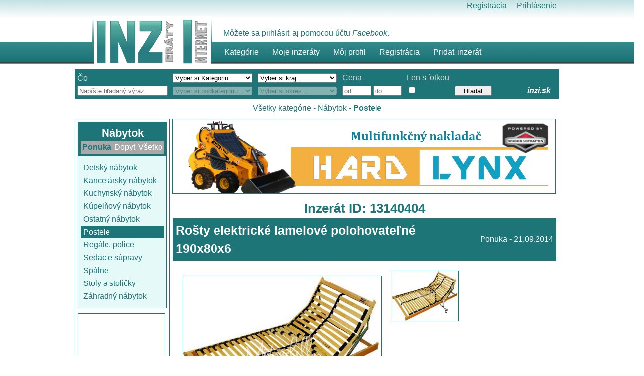

--- FILE ---
content_type: text/html; charset=utf-8
request_url: http://www.inzi.sk/Inzerat/13140404/Rosty-elektricke-lamelove-polohovatelne-190x80x6
body_size: 39132
content:


<!DOCTYPE html>

<html lang="sk">
<head><meta charset="utf-8" /><meta name="description" content="Bezplatná občianska a firemná inzercia. Inzeráty a inzercia zdarma. Internetový bazár. - Inzi.sk (Inzeráty Internet) - Vítame Vás na našom portáli." /><meta name="keywords" content="Inzercia a inzeráty zdarma - Inzi.sk" /><meta name="copyright" content="2015 Inzi.sk" /><title>
	Rošty elektrick&#233; lamelov&#233; polohovateľn&#233; 190x80x6 - Inzi.sk (Inzeráty Internet) - inzercia a inzeráty zdarma
</title><link href="../../Styles/reset.css" rel="stylesheet" type="text/css" /><link href="../../Styles/General_2.css" rel="stylesheet" type="text/css" /><link href="../../Styles/menu.css" rel="stylesheet" type="text/css" /><link href="/Content/themes/base/jquery.ui.core.css" rel="stylesheet"/>
<link href="/Content/themes/base/jquery.ui.resizable.css" rel="stylesheet"/>
<link href="/Content/themes/base/jquery.ui.selectable.css" rel="stylesheet"/>
<link href="/Content/themes/base/jquery.ui.accordion.css" rel="stylesheet"/>
<link href="/Content/themes/base/jquery.ui.autocomplete.css" rel="stylesheet"/>
<link href="/Content/themes/base/jquery.ui.button.css" rel="stylesheet"/>
<link href="/Content/themes/base/jquery.ui.dialog.css" rel="stylesheet"/>
<link href="/Content/themes/base/jquery.ui.slider.css" rel="stylesheet"/>
<link href="/Content/themes/base/jquery.ui.tabs.css" rel="stylesheet"/>
<link href="/Content/themes/base/jquery.ui.datepicker.css" rel="stylesheet"/>
<link href="/Content/themes/base/jquery.ui.progressbar.css" rel="stylesheet"/>
<link href="/Content/themes/base/jquery.ui.theme.css" rel="stylesheet"/>
<script src="/Scripts/modernizr-2.6.2.js"></script>
<link href="../../favicon.ico" rel="shortcut icon" type="image/x-icon" />

    

    
    
   

    
    <script type="text/javascript">

        var _gaq = _gaq || [];
        _gaq.push(['_setAccount', 'UA-46962710-1']);
        _gaq.push(['_trackPageview']);

        (function () {
            var ga = document.createElement('script'); ga.type = 'text/javascript'; ga.async = true;
            ga.src = ('https:' == document.location.protocol ? 'https://ssl' : 'http://www') + '.google-analytics.com/ga.js';
            var s = document.getElementsByTagName('script')[0]; s.parentNode.insertBefore(ga, s);
        })();

    </script>
    

    

   

   <!-- include jQuery library -->
    <script type="text/javascript" src="/Lightbox/js/jquery-1.7.2.min.js"></script> 
    
    
    <link rel="stylesheet" href="/Lightbox/lightbox.css" type="text/css" media="screen" />    
    <script type="text/javascript" src="/Lightbox/js/lightbox.js"></script>  

      <meta property='og:site_name' content='Inzi.sk - Inzeráty Internet' />    
                                                    <meta property='og:url' content='http://www.inzi.sk/Inzerat/13140404/Rosty-elektricke-lamelove-polohovatelne-190x80x6' />
                                                    <meta property='og:title' content='Rošty elektrické lamelové polohovateľné 190x80x6 - Inzi.sk - Inzerát' />
                                                    <meta property='og:description' content=' Predám 2 ks elektrické lamelové polohovateľné rošty nepoužívané.
Zakúpené 14.1.2014 sú v záruke 2 roky. Každý rošt obsahuje motorček,adaptér a ovládač.
Zaťaženie do 120 kg. Tvrdosť lamiel T5. Vhodné latexové alebo penové  matrace.
Rozmer 190x80x6 cm.
Cena za 1 ks 100 EUR /kúpené za 160 EUR/
mb.0944146982' />      
                                                    <meta property='og:image' content='http://www.inzi.sk/Uploads/201409/f18d20a7-e8c3-4f32-85f6-3b9cc12c7ee9-20140921-102937_1.jpg' />  

    
               



</head>
<body>
    <form method="post" action="./Rosty-elektricke-lamelove-polohovatelne-190x80x6" onsubmit="javascript:return WebForm_OnSubmit();" id="ctl01">
<div class="aspNetHidden">
<input type="hidden" name="__EVENTTARGET" id="__EVENTTARGET" value="" />
<input type="hidden" name="__EVENTARGUMENT" id="__EVENTARGUMENT" value="" />
<input type="hidden" name="__VIEWSTATE" id="__VIEWSTATE" value="0dWGbYj98CxLMBu6L+INwtdvAwk2XZbCLy013HFpcV3lIOWZoGDidn/x5dpVqGRu6N3T7HDh7PUI4oYmY4LxIxJeTLuoEUKc2ZHvxNbgjaB9ap4Erfd94v5iXrdhmy9YU2H4NcqHC4ljz/hGpWix0n9onJXn8Pb24zjbojDjP3KD1Zibvw0YSWeqhCzsg9UiIKIcfiD01vfHFIQosHpAPna94n8e1yInvF2IvyrXjdagwY+agNqPnfWmYxIriBvfv8cRhJneBC9j2KHDBnpapUyyHWNGs2mFUfQLFqeFo5Ke0UFHw8K+hJCuqYs+niltWru2HeqtoZQVXC+w88m/2V29q6wYrvUKaaYgiFxtFb0keLsKAhERkAyjEU9Tvz5iBa9ufV7h01KAS4jLnBDpPRsw4f3wsqgnA8CVVTp26KRxW/RHxj7cYqh0U9JMIgTM+gfn2seL2L87JsZuxqN809lYP3s8+gdxuXlLJR5M0Z+BX+57F3rpoDwU39B0OFDvLjjh9Pq46FX+mH7gqMPtovXDAmtX/lOtKx36XVX35jM/jvjyNl6/qYlxjQKRXpvoay5vHXbLX5Q6Xevwo1aPZmjV0P9q9CDVBUpFJxmWPYZG7LiAW3LZ4eHOlekXF/BSyIdzg4h3lstn8Qhz7kd0KA27EtWKfk0UEbJmb2Rm+QcelnRdu0L4HWmKy0+KKAPiIGYwzPK9GzH4JZpaQIIb4hDzUHqhic8eT163a//w7pwMjGctZWQeXwWA8EPm7ihETsBZBZjqy+xUDhyxBgZGrEXQdinOoZT12hGwZ74pU6Yn8Xve9/U+Cdkf6KixPOppPYGQZHtC3gsP3ATLqqU4ZAgDWCJ3rQM9K9JQ7zHfiYiA9i6xt+C0r4xY2PfEurwOZqJW0JoRny2eyjHoF+UGTCzDFyPO5iFG8r/NhrhH+4zOjXrb9VL/CVyjxMmye/YztIktsu+xVeCPRhj6oqcxsNTvHsG8Yx0rFBWv7xzkbyYSlpqkROWLXYkexdaVYn0wK5+PBmgje5eJhhShEmIv5dQ31oQ4KJZyL1ZbW8o/LLzHyxPRZcZsZnMl9U8/qZwLM2kYyzmfVuWfiejnOQIwyKe7xCSSh9rQL724E6g48AGmpkuPcTamFN206RXdYsyK2hndzuRCLIbi1oQ5Zt1oENsFCFu0XMF8dh5Jdgx9s+hK1wILSBpg/ybF0/23F0vOcumJaXrWTYXuhiCa/TSFLViZz74Sl+b3Vq5F9TPt2qVZrxSy9fc9iNXGSxkWk+2/1JJenwUNAHp1t1ddjiqaGT7TsRp9CBzbjnjVE6QTpq15GGWjyVHZxWagAEmUe0napt064pupR7zIJq+5rkFBNUu3IccNWu/4cONqLpR1E98YDfyFYOUkC3/vat9jOBNtsa7UyYmsdtmLY69v6FdZM9L3J1OgRWmp1uj4Vz+pvWh/2jf5xhpuz3NaoztK8EO2ipVQu90+BfQLeK7DZSWKatfZrMVHfzPOsSlhKReR9xc3mVoIqIhl9S9FwfE4jGICOscS3/[base64]/[base64]/pL3wO+T5qPQVifKGTxGL5EnkBAG6XyQdnHjn5OPCjh9La5ss4XeB/VnGS+hIt4tkmJJIeH1VXDevWmk9MilBbx/PoW53MX3BM2cWzF1fdyKXD5xFhb/nipQFMfNiysmRriqLhNaIZsWM6JDFq5na71T2/opmD1qlwEL2kfz5DRLPDmxbSqNKP+20bL9z6ipJRa5zXmt3mtYChwqJeiwiXrsjY30VaAUj/[base64]/wG+cDCDEpQ/Z9iiOOo2vc0SC1r3ZeAM5lgXpL00LjcBrpLiV3Zr5FAZp5T/eygGa7izdhE3wDYOduM9vVzw6/9iK+CqcZvD1XZ7iFE91zKk3GiFZQpfGFI8CqwmGOwYbv/5UWbJY5/zWyCbBKCam1plRW4jybuqfg6JdGbqmcTwg7RDAJaxnxLjgtUt+n3wp/ZnydzFwyiKY8PPWk2sk7GsatBimEPdcfEWDKhD42lj6BBSBXu/HJOgnJfrEutrM/QO26MGFv+vF8s+8NMWQzOcjrKqlD9DRw+YpxVgHoE/wHpVmp1qxtwYA74b4KdaQZnbMpaOJ6ZQiaARcOTN5BONtcbo1OelDIqjIj81sPjbiZvdSKU2IBupoA1n4+TcAH8kCwZ3eCpstJjFDKCr0HuWnMWoxCyW6xeofSWK5/QW2l0T3mtYiPSBAcVGNzsXzKq68rUo1IRCZaKRcK+0AXPW3bmZmxagbdtlr97Mq3/echtSrWcQkXHv/pGFdf8Uu8CKX3KFysKEWggglqznqaurnINCkY4pXG4pnT3Z9AlYLTDjPVnf5Xqmr5sCNtG+am/iesnBcsSBaQheakh22AFYffEouBrMKyuiGXr/0pPUBIut7snKtLKoyOD9zoP9v3qkwP7slPacUv170+vr6+GqmLGu1mfCu2LRbvC2u7cxWlb0+Il1yJDX0E/[base64]/[base64]//h1QfY7+0o4aSh4zAplQtcUEX61QC/lKDbptGiyiVOkT09NeXswVAj348i7Em0Q2N85d+wdbghrBsndZ10YLdIePeVtz7PThsoROH62Jy00Cv2Ar/9TWVwNAyTJTVgKQ/nAS5jMsn53Uzf0ePy0qOwk5162buOeIqOVhU+0vwi+/[base64]/QhJ51fGk3x8cvWj1C42tOO4ZA8P75fi3VUoeA1TPQiZ0I6n62yEcuJrktx1SFn+QSmMVe7T2rN5FlmsZvZ/KPJmWGyNUZvhGZga3istT2GoFI1c9d1TVfmFJy7gkKKqu7/1CnAbe5eFPIj6eISAiGd0hDXxjUpc2HtElC/LyWUvjK/wUBRlo712xMtvTPUVjaFpihTmhd5ZcUJMMOpCc7zF/0XO8tzzGaCWG407UhyNPp9L6hCMAWKb5BEBNfPJj6WAJuHv3FizU2DBz6DqZpQlamcMwYqvJ/aKsfxQkGqciGEooOxfdBHXxuA0d9NbF91Hvve3y5UCO731KZciu4UezenGOSGPcnDVj8VQ09WWV87wPTSaeegNfQ6b0iXizaYpnspILLeFFK/5qTEvnwg+ZzIQvhNADPlMKvXSVM4JL381W2hkHgML3wKhnU83NfRTaUmdN1gk1qHt9SmSAjd87OQdpQjUycnQJ9+dxtnUf5v+u0OIkXjlbW0SEa4qhJDiGpWzlBbPTP/RT1YF3yn4QbAQt/NhnQFRLvAHaJoyPeIGDdfEDu/hEwMl9sUlw0yuFHJPPpiTrROF6qdyJWZMCCzITgn9TdfPTZxRvppfyuuh39Y3KRC02dTD/FKa2E6oxmo88qgMDsitEjvkM5EinHOZKY+s+ez+61PGX/mYsF3hP9GjKUKNwiUvNyGn0n/tsoOgq8GG9moQ68TQYmW1Uzc8/utC0Lu5/6zOtAQ7mXwBIQgdb7n+2TYbwKViDNx2wga6sh9XyDfXfOpFMq5D5IAOcsiGTOcM76tZM4IqTrQz0bJi1zI3WmjIO0hm3DTHPZkfE2W6Q/ghiTzpCmD80Phm3hUQmGMDfle+xSzQw++uz0CbbIz//[base64]/WCAU+kSnhgaaPvRTlqjY67LWUrNyDZPyT3v6xcgUCJ4seWn6tYzDtdgXS1Qf8a78LmDP99SQVBWO/dCOU6UMBceMvaOYW8D2fsWPP6pxAU4XlPd2hK+uy+xluUzXgRlwVdtjQf+ihedFbqqQgrpWqSjfdcvQHdx7F5wKbOqpaDDu2L1GRRU+/uIyHTLYOF/hbb/+YWM+DrywoG7n8FOgG2ltVsHtCJXXiKNC3dLhFcwmiP7P0ZYD9von4jTAiQKqgXuOUWGgb6EacrmadhP8XPUQ8ddPvNwija+Z5IrFCcy03JhYHsrHhaXZGTXpZGJX7Cep39lPIJHfw3tG4cmjyzONT/4o9ENbSoP1nOdXn/3sAE+v/qnGBT6+24PDA9BJKxOeQRJZ9kEf79d+QnCfL6PAbXxsfoaD6PheVAMbJEm/jlthwk3eRGPmV2fvdIhHMKSL7RwJKlkHhPYT3YMzTqwtev/Yw25q+ghHtjbHyA7cTRKIJZjn3yyp9iOdRwP9JGxh8Cszu6UJJbGRaaftUZ/0kVPr3IfzzisPVBsr7nyvve5rbdgL3HqD+vKRq/ixTyo8Z7s1d4avcCAi6W+xvCgcaJSWlbe9H5E3jSpPkrz4SCXIWbaRt7ew642qlQG9KJ0LSZUw+vssahaA0zItbx/2mfz4eXyCIq75UFIaxYBvKQJWYAntwblb7ljkULFA8YP7KJ8hbcCbVUDuDLHFP5ADUN4hxsw3BxWdX2IaWvklmZGJTB58mpeySjT4TTyQFB1n5Z8O6bwQrOxG7ItZ5QmSPRSqKz9f1rwf5rPASYddWPE7nXsTsC2+cSkSt7GK48cDz5J8EZViwYr+r47tHmdk/X8RpZmDShqJkw2isZxT2wIMHr70P9GgaNFGqxt/80t4bVaKGDyOHDWFVbX8v0Q2CK1K4Q1QoA/Rz0W8abl/E7FJRrZEUm5W+79DgM4o1stGwUbt5y2rmpWEGPi8QUvzhEQV1jpsBz4AqDpynIynHqMh32jrBa3pNgrQPzvx/pi3PNQe7J2ekriMtgq2ekTTFE9XIWqJxAeLlg8i5EFNoN0K/w9qSSBMHskZufzz6xkdJu6COUcoAA0zOns7nni4xAuzR4pvCatkmRrocLmjwVNwEmOmIXKzlT90oUZ7UrPKEEdEI6N/VOs5DT3MxG6gMNTQLWkdOUqMzRD9JjeU+1B0Upwqcs/OyTUFBIFwqhB54/Ys9SA+81JFaVQmykVInymm6W2G41BQJKMWIoWLbU8uJoIt+OCrfddTOgk+9s3lITXBA3LEy9Lt/PtRXtFUXvhU51dH8ys1yN/6EK9qoxTLLmTqLRYR6gUjETN0RBh066p+sIhz1rWLZp2CqITPXaBVBGvdcIq4F4U+qE9a12x8Ig5DkK2S9T/m/3Ba7BW11Pg3XfTtfkHkmORwMcYX//4jNSHDQAxcp+9m5F50QE9vEYZd7hP+w8SilD5xCmHiuetSM7YP58p63cbXCB0P93pHzVqEfKpdd1WQzMrrBU/B3bgr6HQqGTeuAUixD2/nWcYPDjYP822BL7h+mRPNSoHQ8ZaDMB/bMCr0O7xvLKEBfDUpi8vV1HocoTA2j+/PzyhY+7c0X3luDMFCDGhrPoxoe3iGWTz4ps5M4dmVQAavYYRk7CN8OyYvmSr3KQEJfoV6hVHv8MZK2AArT/yADXn1+kO/XQ4mrxGhUtGQHyCklEWQR3n6NtKQOy5eZyYgNAr9WVdFTGBuQFNMvYbGri2mQecyO2yd7WUgcCDamV+zgpEiqShfWySZlxHVlJkavYNrU0xT40CC72NCyXr9+FU1TOLi1qmduXnnGUTDvCA6qGa8l675T+baiFrbXR8qQgKFRpHALq158m+faD7M6eB7OJ2wmK9U+/[base64]/zH01xrrgA2+C9pLzkexuN6qG58lN6MYk+gyd9lt5b+DW/OJYe2x1ApXk+oX1TYIAhg4xvcyMUIeAtL4v2pAJiiqzpdERS5n071rzP69WVHu762FQiYVLh5Y4zKPLWOcVYpktg3x8qP1/kRpSYiAgWlYlBn7t3PxhgqI3STTXC20IjMr4DdYRAgPoSWXcbnupJsxVz92moPQNOfofUpiKU+JmHIetomHYAJWvAU2smjKszlgW/+M1276XIJRGlsEmGCSns50YDIkBzOBIo8Z/l2rzLpg30FBUL2EjC/fHKFjiPvBQ9rD48NJaJZoYG1njDbRwr6pW9meMmS2sciOIh77YffExT8ArHUHA2mk/EtMRheY2CApgI+Zuun97hIDiktvSBpXzGqSGL+05YN7G95sf3AhQ6ASUc6uCDUK04+vo4CGHlsBZRKt8VAHLANWcffGDssoXbeffujYBUY2m/N82GeEAfGH1/JBiunXpN24HXI4Gdnzj47NR+M49nMPyMclBM8JBOk18ueVrrzYnZ76VwAK5aU+CiBhr+5410aRUhDBX9WYFyk9HYj+J3nnR5iJqB/B/[base64]/ssGhfcU4HYwwnjIA9HAAt9MffA/bm/PdKLMvb8OntdQR3dd6bjGIg8XWirPB5mxK8Si6VWCNbrdZThsb4LiNngyBOPsfhQD3NIc8E0u64HZSi7pineMiNquq8s53nPTYyaH0yHLuIlQCxk8EwTNO7/ISjMg5OkxGuQ55S1FqEyzXe3SKaciAKei+FaVdGNWI+NtpjyfcBtn8qzG+EWG57yZBcZUnpZwRfwtPk0RilUGmoTuyGji/M3dZp0Lcux/LWel2LIk173oICNG3YXg6/XS6m/uA7szDzIjV4OESbOgQd+MMREXaOJxbtDiyZtAwvU2ednauxd0UcVBCmgEV6+9zA3Sr1IQ2dySMyY9DZy155muCV+7lXLTiSeE8kj/+pv6bOLbQQKU/YwGt4G8UxLgRIvlyBUpoUj/2YZ/2oTD3RLzuXiHDCGa+laIfl4CMHfMiSk5v/8Pw3hKiO3VdoPuiVkMWbVR7awi9WCzPoilPjASoNRsF/VHhiWDbL1eb1H2ExxznpdKRgk5r/ZGwyj+YW57RH7K4wcCmCTYqc3jssXWa/[base64]/taVeFJn5Yrn/XEikLBxRlG9/7/uPgxa65dhil/[base64]/N4FA5mEhcNtHHI6G+w2xaCg2AJqpc6DYU7h/irI+KjtWzVEPrQTrteGwrketS5xUS/nNUklb7IK+Ds2sUh0qpHyWptm4oe4DmpIJ1GDu0XBLIAFEEuy7uKK7yo+bI4i3dnhRA6SMo1+aU1xu2sXc9kXnwQVoe/VRvGwA2SqnQGeEAnppKxZxF9hvKo+JOROfuctF/VbEukm50sHCWdtbJiLcmmRECEG+ckcpR5smuudiqOirOD6N7FJluubWeEpzD7S8bVf2m94F4riH6LNi/7GScnY+MlchDkwvMi7pUoWQXRuM9EsoLQTHJqIL/jlyZ+0fNVq4+12uxyhdRJHtg0zKAzWkIz9eTCaXhIdCHojRf0J0x2OCASl6ACFVHnmcz4OJhR1zEkbjcVAGHy3+LYRYu47MNpfijAqKKAt6cm9u0BX0+CPVBiY796ogm/ph41sZrBdbbq9xfrMwaqwNdy+atKzTC8JnOZkE9Z5mpuzk8KKLcGEbcJJrqIrwsGKjJfUNR1vRc23Lw4Xl2FTK1f7Vl1xasXHN7R7GlxNVGnMQR7EeKza4DkMePuqPdB/Oy51R9fzQ6ejZcWrquQNfyAcLqEpMt/NnEfyXUwQ5LHg6QrAHJvKY7MVKLQeVxc3HnpZbvMjQQp/jQjuvFcMnW4/dR/OXlP378y8cr1zwctNaK/Ixbx9PWXeIqzr0M6M9dy5BXSu04mUtZo1myJoOomfRK+9pxe/JwttxiSVeDO1FJ+gCwc8Mlx2rwYbP6EGRTJ9eeSKXtNo1VpKFnUw+EfX0lEQlpC/nN6yzLOkX1eddSJFlQjbqy3YbqygWsiQ3olta3jOXUvRIDnZ80b00IrnKZXWPFo5nE4moJMWGF/RDPHRami1drsuSWysmHhr7Da/2vtneIYZNGuJ6bzl8jt/QJKU4XCYiOz2ySKWuj3jgmxmtQf/oONqqeZ+5S4ZI+nLRvrcVSeKvf5Il3yXiK6b3FP1drLiP7vJK0VSbbKQWCAjspcSRMFN833K/aX8cCzBZzTxiGakju7jh7oYVGpQsWEfeLFQymPi8hJMmypqIbS692Xnzco4T8ADmWLjyxphJa2IzLiYXg6x8HC0WKI5m6P99YTkpjYZP3EAMlMQGjUVpJT7lWR4yWQ/NOAmTKP8o5MW5Dx/ZSG4F93Ha4oojcwWFyRYE3PTTXJGVq6llVJex4rccuRlEllrpBSLVSo2434+kjCsOdXaGKtbDW6DqOrDluiZop0mEeGsd6gHlQceVcgzIqpeglF4/bnXOGxmUTBv4BFAk9dOiZazdCTqeg0hq3gkAOy/iFaA8RDyj/5BFigCHZ2QGiNlEFwAI0vQdr8G/hrpN/a42eXyYqRxYbad4ZKde15uYGcOy5qQiGXeCiKjk3bqDsiPgNY3fy6kBS2i28D2EyxB4OVKVMLo0hhLxu0bTAnZQ+YZPGjhheRWaSmx+lquatrH/lHWG1WearujgrBU4r6IMd+F095pCkJL01zDQPACkbSZcOc6CTf75Ih756VCS1bDKoQvMck3TRdbzKLHmKzIDCZb6P07kpgIg+Smdtpr+atJZZDb4fGJ3TEMrfKU7uwb8BiFhjUFIjt9OEXZWZ5kamcfrhH2hq9mHa48V8Ix40NwjIvrfw35I9YIbAcOPjwi89tuk7H/Wzyuw3BC1xXfrCNWoBMrFJ+wkKvIPGyzNAydB4k7RF/Iviqt2mqrBfXab8Ijrc0zkpKO6nVgSFneqI0wZ5pDya1A5VtiL5y4+aYGfFmTnW36rxFb76I5yPXaVD7HfyDcynF9zjWKYWaZm1Nu5HqBF1j8uLPaYr9VY+xXwrkmFuImp2ZqK/ln3i4LYWoTyGSnyjErlJpRjsjUVhD6fesODHk6oQR9iFHFXAMQFzFYR5kx8oLBG9Lqi5jWuIar+IGxepUtF66xV2EULnKw6yE6U+y1o9f1/kZWOuO7PRz630qppdHI1LEOWBD9F9Ufjo8ShggZ3T16PhfvKvn54L4mryO3YPIfHnr5KqT52DUf4SoFgEmN4oTwMOE8acOpbC960vyl8N4I9yZELeHtT61zIQNlD8M1CSfasSb1AqJyIGNyeV9h08frQyhgt31Z1rPEwqeMxpshcdO2JxZO/HpD333Vl/FR8clztkqQnkWzVwkuiTO1ZEm4gFoADX7GAihSVvkBZYIvinnr5lFAKerJZKU6PSZAurFBmU8YbZDBDocZ1ocRTLZoDSuLBSf/uhIyW03R4GJNnGRWhwwQANr7VDUTyW6FRYO9a4Y2fuaLpn7wqvuqgsPUr/SnFB33PZrmguVPRMTxpAXxwOUQqlgQsYSMqhA/fZYmOIHA09+5Qlj0a0zbyGSBfh2b8TR9HYlClOTJ8mIQJeDb3pWBRTxYrA03W1p3nMibjsUz6i6adnKkC/k4zRvKtyHsRux9TgCpeo9HfeNECz1OhVoyFzIESS5kF97Myb0C0wq/RPpkEatxYOQiHyUF8OAht4YkGLppsc1k6G6Hvh8l/DuiKhK9JYxH60TZWIXhfprph4FEit0OJv0vAjQUkVmT0jdC9LLac2t52ta1meo+7cldEQaprig0VwT7ilkBg8myoehcsXE+aEi0vI37vAO4n3ymaCtrCRq6AIdAOZXVL0Y6O5iu2O3/DBpvvsu3XrrQPLJ8ruKFwRKjeOZ6uHnP7vWmHnxWJSyCQXNBxSovcTre2HTYjB50Q8P4CraRF0H0rJia3lA7ruRRjzP9p8ls5axDmFgcXb++tJVNdE0DGnAVV/mNIZrhyADjcrjShcwlpaNdIsadkCN6y7q7K6zsiWej1mNmlb83lsz1ML1lVQ3Sev8B4mZMsgUgUI4XH1nyW/oTO/2WG8d//6z093jezO3htPyhmPbYcu8Z8TjRWTELB01cOSF6MMMZVHln9jyYfFWheDRGEoMYHdJbMI3x0UbuEFS9mwHdtQOmQ/KJxKYFDjbpVA8QuzL5qeoMriIxuomScr+LC0MFBx6x0Hd1MfeUovMDHavPJ3L1AJC9CbjwEVBsryFnou7QsBeWZH8WZeyyq/0b5s6ph9tlwQVF2/8Fu/bAO0yCMT4t3NACmmZMBOUqeAicAxDIgbDjhMT8+w0GJowRXJtb2x/IsqUaUCORaCcWEPlP2XStWxdpBxhJtSH/tWvRh73rbtg8HqAbYBpv7xENYHcGYp73nhcs89loc7Qs4EIR2FvpnFPB525tqrfc24YxBiRsID1mmHIv5qUkWlu/l07Xlmb8Qn9a/BLPR6ihyxG1bNTGcvWxG/ag/Z4=" />
</div>

<script type="text/javascript">
//<![CDATA[
var theForm = document.forms['ctl01'];
if (!theForm) {
    theForm = document.ctl01;
}
function __doPostBack(eventTarget, eventArgument) {
    if (!theForm.onsubmit || (theForm.onsubmit() != false)) {
        theForm.__EVENTTARGET.value = eventTarget;
        theForm.__EVENTARGUMENT.value = eventArgument;
        theForm.submit();
    }
}
//]]>
</script>



<script src="/ScriptResource.axd?d=yeSNAJTOPtPimTGCAo3Llb-2VJEmuPoj1s6f5UumHd8ghN-EXV9Ugmm_3T45lCrrYGN1S2XmFztKvbQu8h1r5mCWDOh3Xhv_3nxgz33dvfbjwXbuCBXUgpyNPruTKYC50&amp;t=135ac0e7" type="text/javascript"></script>
<script type="text/javascript">
//<![CDATA[
if (typeof(Sys) === 'undefined') throw new Error('ASP.NET Ajax client-side framework failed to load.');
//]]>
</script>

<script src="/ScriptResource.axd?d=DT3YJR8QaqV61-teuz0hgrlLEcj8wGEO8umn49tuOh2HNv8hSdNJZHw1zuwqRNJFSp_sT5H9P8spjoLxVfxXpE3T37n8ygCsdknuY8L9g1NIfEVZWBQfhYFEVJ3GbtN5IH6Et48SQpmpF6M-SUcziQ2&amp;t=135ac0e7" type="text/javascript"></script>
<script src="../../Scripts/jquery-2.0.3.js" type="text/javascript"></script>
<script src="../../Scripts/bootstrap.js" type="text/javascript"></script>
<script src="../../Scripts/respond.js" type="text/javascript"></script>
<script src="/bundles/WebFormsJs?v=AAyiAYwMfvmwjNSBfIMrBAqfU5exDukMVhrRuZ-PDU01" type="text/javascript"></script>
<script src="/ScriptResource.axd?d=NoZa34-nMS7-Xc6gGOLpOoZk6B_e-_usocXdFdIhnCS72qFgfl633qjMCq-iETczkCGMoQCCuEmPimS8YMi7CHjtFpTPHaxa2lzsjNDOXyJBJWCB08xohA3raKMOycYUr3wZC4GAgd3FRFHXj9uTVA2&amp;t=135ac0e7" type="text/javascript"></script>
<script src="/ScriptResource.axd?d=HmPHS4c8DJOsyehLgTYT9MpIYe9LfwaLoxSeXl1l6gBqVZozZPef3WEJSqnSSq_kFScl9jTVLqd9cbGhh0q37Kb2kT9KSoz57fOL-isveEFhyX32Q4lPw2h5DCvuwwxJ0&amp;t=135ac0e7" type="text/javascript"></script>
<script src="/ScriptResource.axd?d=5wXllp0R9IGmTo_t5PpL_7SrHQO89sQO4wpuhSxORZ6FZncf_s853owlFoe0QMSxD4VTybegx4SpfmW7e6nLrpR9cVu89tNgz52bkN00mKQclr2tPg1BoxYkwKYHFTOIE2eYhGDPll-asjHhtHThWg2&amp;t=135ac0e7" type="text/javascript"></script>
<script src="/ScriptResource.axd?d=4_gab3U6BZ-MxaDo3nzgHtNYkfWh4EG1XpnfnAqYtFn03xvIoFsypucba_F3RX9UognkUO86oyae1JOj8sfBBBOb4R2dY2IM3Xb0n_es3rb9jVPV__8BGIdveHFkvtNPtclg6IbHJUHxNUELtAkuWA2&amp;t=135ac0e7" type="text/javascript"></script>
<script src="/ScriptResource.axd?d=OFchIa8TEHI7HoGbRKmlebHssG6hsUlIIaoT1aKhfnRjwiPchObm1BqtyimBGp1Xt5IlUj0hJHWLkiW--FgYBZzZarroxRihrX_hyj2nycLdKJprQH8uK1QOVeKahDXc2R3dOikQbJqB3CFwS-9OdQ2&amp;t=135ac0e7" type="text/javascript"></script>
<script src="/ScriptResource.axd?d=RNvq9SNP3zlw9mIirMuN3HRMZnt04bQeRROD8x6QSjgR6XUtu7SNuPVazfvuNIbrui9OLBr2h7W2sWp9cVD5cDPYGLumbSYRqeO_A8s9xFyAkjEniPZwGxbdcMjeQSwbRzJ69hGzYV4uee6scJNpb6_FZsz8ATOznNVB_qAWjFg1&amp;t=135ac0e7" type="text/javascript"></script>
<script src="/ScriptResource.axd?d=AJCUe-W6Dc9Kk2DbPmcTaB3M3e3LcXGvHjFtfYrHkCtCtW1b0aQQyC5jRN3cjt91dwvu2W6gY4hID-Ff2nvqdAm1UZsXgjdegLzS-aIN4F2d-iKDekq6JAGqXb650je79C_uX3SxjZj1b2dH30FYO9iqd0NMlCZ8Qj-7IrVFtjk1&amp;t=135ac0e7" type="text/javascript"></script>
<script src="/ScriptResource.axd?d=Oj0COvQfsv6XifIwOQYHrrpNKEMry9QhCsWXYQuR03iRckAGgaZw9peu6tEHXboLypK3EV5SjyO7vWlqY4ICdUU-qmJK1ZpxZvMjNhGZsPVKljKqhFoBcoqUonElsTuI16FvgUSUNu-uuRF6nUb-covdZd-_NQKdb49G-w6C7UM1&amp;t=135ac0e7" type="text/javascript"></script>
<script src="/ScriptResource.axd?d=j7ppp1dhMJfxz9cOyLfjkNk3EV21VkLVLodIcgWR0Byn3Z3mQmxkPRrVN5P0Hvh82KyJhKyrl9X5puqK7oOCKwPp_lpVF79Qa00RSTY3aFcjmLh-qjjBw-cbNJtASP25gCsUqqJy5JIY5_LIVuYGkOkRNABuUYbKhZxxFptqxRI1&amp;t=135ac0e7" type="text/javascript"></script>
<script src="/ScriptResource.axd?d=PpzqYTuZ6NhRcBigzFRmaGbD68RSFfkbH0cTyZyntjl-mjxOJLr0XLS-LDXNRjZjkyblLZnl9XYfCE8JwQSwxKKyhiva6R5_lC790-m5pO8pmDJjUFkfzLuNoVLb8-neTy_jl9wfBA0_OTOMhucwJdVvn13qkpOZiqeFS8mRk2I1&amp;t=135ac0e7" type="text/javascript"></script>
<script src="/ScriptResource.axd?d=HNums95SnYWFd0i1JFtHtW-sV2XCKA1jBSzyQvgIUmEaogAXtnc_I1-qEDRkrnXRfTr1OLfWE9H6IjsFOJwSiUWqYo36Jg5FetEHgH1R9Y5gtLv1vcrSOL82_uvdmsOi6f7fysEBoQVJfjvZKdTTLIxreHA1m34s8AO4hYYhUeI1&amp;t=135ac0e7" type="text/javascript"></script>
<script src="/ScriptResource.axd?d=m9fq2ir0v1e4RLTf7kAUQlcGEDuyDVKEsFcg27sp7gNpSErdTMGP2ZgHPaC0jpcTDmvyJnrevl3caLHLAn0NlT1hlBYmGaYgJ-2j8xXKQWpLUrlDngRhcTE9gpR2gIS33jiAH1bdpNiYTTNjdcbY3zolLF2P-CnCDM5pnOXvFeZSc_XROBNY3OOHU2pbhgZo0&amp;t=135ac0e7" type="text/javascript"></script>
<script src="/ScriptResource.axd?d=_9pRPex_hMDqwF7W_tsE_fGrlreqYlwTGJi1nJgsF-ImVDYVn-lHKu28ncbxMuA66u8TwjG-LW6_LkHB73A-vFXvyn87PHECZUvwWKGfNpLHKo8S7lBXMm5REkmSBfTiH4v8b_Omr4-NQHnvjannybm8Lg4r6O8DV7smKFx9gaw1&amp;t=135ac0e7" type="text/javascript"></script>
<script src="/ScriptResource.axd?d=MOUUZAHHFnmmiQ4BM9r_BJnxVdJ-ZOFDLu8CvWGY3U0EsR7t02QmYFhIQistwKXUpiJ3cMybXqOqiuxLcaqF80xl-d3lvIRA3NvZqeht4rAF1bWcjdYSQrjgVUJ1pRtfwKkxTogd9Xi62M8bAXlWRiezWZiwnP5WZVqTVQowXtk1&amp;t=135ac0e7" type="text/javascript"></script>
<script src="/ScriptResource.axd?d=GIDUvP_Wj4GjkKB3ra3W_1Ys9dwi13hEx_KFN_Qo-X3sjPNUD2qX7QAeQq6UXtjXhBHcjUQBfJDXYqoTklXVugGODDWhL3eDxQ6jQSEHoN418GKiPZrrDU42zwNHac-aJvIWGX5IskQuBmF-qV-V2Q2&amp;t=135ac0e7" type="text/javascript"></script>
<script src="/ScriptResource.axd?d=YcnC-dVkVVaCNWQrIpv7zuICDakEyaYR8GNqyNPHOHYByRUEgCy3-xu7dR-F15zS0gpYMS0S6vF86WBxa5DkVRnGyEKg6QrI3k3xiu0zjbwul0nNk6m27YThuNpMzSVA_JbzjQyJiI2aC9fEAoU8vg2&amp;t=135ac0e7" type="text/javascript"></script>
<script src="/ScriptResource.axd?d=_9qVRav8GRv0rjlzFWKQq1KS_zasN1sLKDenaWT7-egf6gbplg7q4AYvTFn2CJk3YGjMQNI8U7EE1N8wVhqBbys_2xmS3QZTnQxevmu7--kSeXOOYnBNfWG6SeyCWAfnwg8scsnsu2KIl0O1VG22Rw2&amp;t=135ac0e7" type="text/javascript"></script>
<script src="/ScriptResource.axd?d=wlT_R2DeOdZ-aZsIrpQtoQDghE5AwS3y5nbP8Gk6M1063RyLW_H_JSN2JsTOqYCSIMrq-NdA9mwBrpdvvVd5kCIG74Kva7EuZETnNebeRYXwR5SoYHNCRk4Ti5x6b1EowAPKB16xSKyil-wz1vBZSA2&amp;t=135ac0e7" type="text/javascript"></script>
<script src="/ScriptResource.axd?d=365mroy-7dtCje25-XAS51YpR9mCKIOIckpSW8I62eX9YF3IIPaou-3Iy0sVAec0UaZIaYZVwj4cQPJlJZP4rlt3Qyf_dxcs_SEIHziC4Bq6MrqGMpwh-gUdFRicfedSp9xXgwQllbJuAD2Z5T5PTA2&amp;t=135ac0e7" type="text/javascript"></script>
<script src="/ScriptResource.axd?d=1AHLgR4ySIBARuX2YJ3Tn4xj7zMH64dMeUODujRBC60RcvasrJbL88ok_sSH7EDagLZbiPh30oKyjdA2WLqrzUdFYD9pIXSO4nPTh0LGaxTuoYKsqab_edyUhCAlHd8RxWWS6um55HbqgmOPjv4vBuvF_zFmh5FIdjoEjdcX4Yc1&amp;t=135ac0e7" type="text/javascript"></script>
<script src="/ScriptResource.axd?d=hljD5KpYUWXNnDXj5raA-kUr7hc_oBvRaYWh6FUmHZsn21DntCDy5vrfUF4cCt4ocL3ZZT_QqPWnDsi-SzY4iN0Gu4iJGZX4-URWmsBA2FB85I7AL8S5X7QkjxQr9vg6gxp3by1JPkbxushC6MrJmDVZEkaEEVWarGRnkcLbZhs1&amp;t=135ac0e7" type="text/javascript"></script>
<script src="/ScriptResource.axd?d=feyZ4P3XY77EwMe1z-VOogo9uIMukbTW0H4zPZY75n3oGn9wKmnpWCDBeJdJn5bEIgQD0GCheudeV82G02R2_u2Dqqyo7ZhcGnPWsJhWHSIur8ImFGFj1Cb_VlF9VvxM0&amp;t=135ac0e7" type="text/javascript"></script>
<script src="/ScriptResource.axd?d=H2HQxdy6oNALQODRmlo9MJXkHw66JFyO_CS7EzNIuyk4f5apmdEcoIKQmAzskqYnqwnBO1TUj_qakhLEOlDje0eDlnUfBUQx4akq4c-OEVUZJJ-8PoAvuEgNMWC40KUxr64qh_DksKay8vvHfhGMvw2&amp;t=135ac0e7" type="text/javascript"></script>
<script src="/ScriptResource.axd?d=yU8qy6lBkK3tBrsJLcY-r7FYf6S0w5Ebt2lxevVZCo2v3N3feBgrkDIr1kMbKndKI5kDEP2pKIOGdFLYKpK7x2N6gmDwmOVs3_Zbo3d6GJxmBm33Ft8fYZHcizDwQ6810&amp;t=135ac0e7" type="text/javascript"></script>
<script src="/ScriptResource.axd?d=fLmPtwBM7iAqsX1ogwShT3X2q6_jjTO8PnhzHA2gXLLQVHZDC0lsMt_cLE4FzWHrGQr54kuVLLAoeVDVa5GWUh6N_YDs3hm8idltBhqIPbR_DhCBN0lIgYNLq9O7umKe0&amp;t=135ac0e7" type="text/javascript"></script>
<script src="/ScriptResource.axd?d=KlVVRC4N-YzWREwWDKOK9HmCSBiybEn4j75nFEEXUWHZB28BeOJz1kp4lwMrO-WJfEgmYxOWwXRMiVwQrC6LEOXNjqefyB4yQXLVeI6_JUSmmVRFxD4QiH2hCDYn09L4LGo_P6_0ZI-JRD9CKhjF2Q2&amp;t=135ac0e7" type="text/javascript"></script>
<script src="/ScriptResource.axd?d=PKA4E8kVpYUZNYKYZLB3n5eASiZpfR5WaUHWF1VelvPXTFxaXw9tkxIWviwnlQP0quHUPT5TBn6wigWejtMqATBmyLr80Hf0kUI1LgpfFjkGQsgCZUwTB2zqA7IxjIBmbHI_zqbmOtpXLIJlj14lQWG4dZDXZeRpNcWDmcZevQg1&amp;t=135ac0e7" type="text/javascript"></script>
<script src="/ScriptResource.axd?d=bIonRf5y09ikKo0gXuFwr-dkS3AiYQQxx9t7gNuDeJAf1d4jFZUoUIXrNM1IsTnnVWpqYINm5iIsMh3kU_tTRGT42NCsKuoIIM76YivGFJgMTkebmM9PTaqV6jg9rhUC_OZXrkPLt0OLh_4kB8lkPJP2HZtdKPOxFA5ozR3efeo1&amp;t=135ac0e7" type="text/javascript"></script>
<script src="/ScriptResource.axd?d=mCSMpi-vI7Sze6Uu52S-I1VviVhsxmRutJPQzyHV0Hv4oMZmqUXZGS8iHIvJNHy1gwzrnY0o6iD7lRYtz7zLPHTtOPUIloxwihz201SutcHWppSOE3xKkhcNizy27SXv5h45XzMmJDbmpcoXqPKk1A2&amp;t=135ac0e7" type="text/javascript"></script>
<script src="/ScriptResource.axd?d=_ZYMeaQ8wQN3w2IGkuFoDnF3tIX8QDHCUK5KgVS_kw98CuWzMZbUXxJjoscA8Oy9NpLyOH-hqcqXlrY15x9fDZL3YX8Hiu47klhMLYMr9jnneHwMPfPKRgIrYkbDwLAz0&amp;t=135ac0e7" type="text/javascript"></script>
<script src="/ScriptResource.axd?d=HMqAJCn-TLkEINqugtofaQPzfVw5SXyjshH-BdtLQm9j-5yAoQ0yJSa4muHCKQ1QkOotHArvoRo0EijLpU7HCyjMLj0QP4vzGRc3fbPC1xFIOYYOP_RK-Q4eBVoPIpsHVf3ku719GBAr159fS2IoTXPwG09iQIXS6u_HSYekMJU1&amp;t=135ac0e7" type="text/javascript"></script>
<script src="/ScriptResource.axd?d=jEItNninvr4u22-LzR10e_6XQ8BR26ryocLYHVsubO_XvoCtI2yFf8o8c1gZqFZdpn8Vrl0A04ZfbpEYo0_s0Sh3q-AHiOumJxQdCL0HnOP7DtWQ4ZT4yZDRQKdPLqd4sAyQH8LW57pnlPp1BNgvNw2&amp;t=135ac0e7" type="text/javascript"></script>
<script src="/ScriptResource.axd?d=AnCYfyY1ZFu_laXqUokOu1rVQNGhNBuAPDziNPSrQI-2i0j6FOtopLwICkwrFsi2jL2_zn0wG_X2M9hezUO5kXn6DmWfj2BS_CAXTd2WSErcHaEI2UoS5co7DpRDWhSpcBhfMao0zlN6dx47QS7riw2&amp;t=135ac0e7" type="text/javascript"></script>
<script src="/ScriptResource.axd?d=7R9aGwlvyZefX-PxAi7nb3vYNBl8bckY1c1p8OFsi3MSp1xOI0Wi6XaAhcTvJs18kH8L8tPVrsXah0yWaOZhbkypoWD-WIA64sBgv_HHtYbgpvo95vZrkCg__dY-hRgIJ7neqbvJOsZ8zncXXOIr6g2&amp;t=135ac0e7" type="text/javascript"></script>
<script src="/ScriptResource.axd?d=foXti54rB0Xbd9nkivV4li8Y0eDC121DddpvxpZKxx9vfZKDSyG2-Ww_GaJSDvqWbK4E2SR6GvXE5it1zK-YsAZ_kcdw2fkuifvc5pGSlQKo25MFVUZA2KUltQkB4lnth0e620cQ3yai9Di7F5Zsyw2&amp;t=135ac0e7" type="text/javascript"></script>
<script src="/ScriptResource.axd?d=Xb7KSyiKEiKe0cQgtciu8nPKIrd2a7VgMm4Ar12EGl78BYke7a1_xP_I2UgYB2OHCX7hDf5JHVa96UQ_dXMCirB4lpjO0fmegEE8Nil79cvgdsh3-5TTTMPD_VuDw0WbVxNIzi5PNEPTmrMs6DxTytzL4uQ3A8eARMZTBUjT7hI1&amp;t=135ac0e7" type="text/javascript"></script>
<script src="/ScriptResource.axd?d=bVeQ_6BvdZp4dyuizlgXHYOdC3EOQn01SLpOr2sj9enZJhGVLITNcIBdtJF-8at4FHwoxDPV_qBPRqdTWxquiudEoAuGdJEPvFk_klOdEB6xz1sZ07GxAVv6nGBiH6fFBrKFnpaBGZvEU06hCSXX7g2&amp;t=135ac0e7" type="text/javascript"></script>
<script src="/ScriptResource.axd?d=EREHMHr_2F-1pFDTczQgRNcXyLc5DmYHJQnIRYVV7BJClmWvXF-oz20rPNqcPpKt241G5mqsgK6SmSMa6ftdlQxoTqU1QFAwbiLbmuRbS43s_7v1DGbBjFdBYiV6RIP7uOBK02njKrWaXpJDqQihhkPYX98r8iStJbvkL3XcnL81&amp;t=135ac0e7" type="text/javascript"></script>
<script src="/ScriptResource.axd?d=q53-YsXDm8W3p-ygzJrIAvJgy-pT-Jg4uHSLIo-lQs5z1PffAuwvLKojN4D-ZpL-MK_mwddZMw29Pjflw7MaL-OqaTH5JtgWmWuhwjQqPGtcjamZ-VwVEeEoZFJs6Hu4v800I1gVh-oWNCQ_M7mpcw2&amp;t=135ac0e7" type="text/javascript"></script>
<script src="/ScriptResource.axd?d=VHmqazNqFvM3y1G-ENJ_glEosvuQzK2l9DZdFPnjoX5CMQ5eWx7jdDzazQQ9Wd1TAJ3XAVFZrWTcKd0_ZRYvFXHHdyCh-gkRQTV0W24sAaXZ7Y938zYrct0ExTipttNj0&amp;t=135ac0e7" type="text/javascript"></script>
<script src="/ScriptResource.axd?d=adGLxrVadaliuJhLOL6IcwPDmLpG-87QkxoJhkvt5legtNhQnqNso-lb512iMo4N_tIGG75PeVR1chlYTQUVLUaSrIqY_ksnIkXWCQz_jhOj5c9YkWUnAk-e7kRoIEZWQbj9CY4UYYCdy4okAIowYA2&amp;t=135ac0e7" type="text/javascript"></script>
<script src="/ScriptResource.axd?d=olRvt-IbQMKqieEdxO4mDLywf7Piz8OWii_203qtycglb2Cdx9Fs2ClgZmm_hyYL7KyYbNbdA_-Gs1kcPk2c7XOE4dEYzipo9gknlru1oBbfqzeyhamCjDuBfJZOJvzt0&amp;t=135ac0e7" type="text/javascript"></script>
<script src="/ScriptResource.axd?d=QjMMwSbVZt3r8S2Q3iqJ93shsCW0JiY5JSInXDnTPQb2E9xJ4X-TtUY95EZJ94K2S0e8Go2ORdpnyBlG_bCS3NMKHghExf4xCbnyUIzUOD_u41Ue3LjQHalMD7rQ_hqhMneku5FMe7qeMHR69YpkcA2&amp;t=135ac0e7" type="text/javascript"></script>
<script src="/ScriptResource.axd?d=5F0Sfnc9Yh8G9aKWSJkO_gotWzzVQMnuZqs3dbSoKXX6yaZritkm2s_qGfzfv0CrENnDVc7cAcNtVtcl1NEQdKXHI3hxT0PtqruQgijXue9snYr1xXywrwwuldHNL963xseu53PO1Wg8s_9aH_c3ng2&amp;t=135ac0e7" type="text/javascript"></script>
<script src="/ScriptResource.axd?d=sULfi1Fc0KbhqkblLJtwrExMKtqMydwdmdGt0RTQgbbh89m-g-KvmAaAIeqg4xnmRomQ7dpb-b3to8owi_eXzfEF4-HTi4RBpUTim-SKPHlB_RgsSTNFVPlFr1gn6fYlo6NNRC8DzGh9nG-HlHjsVA2&amp;t=135ac0e7" type="text/javascript"></script>
<script src="/ScriptResource.axd?d=SBHBCQdqIZ5ZW8lOVnUJnM7OfkYdkPwH-a-DsWG2-Iy0Gw-s_pkPHuWPSKmYkv2J6CNzwRouq9VjeAgUyOSGJuIe59yS7CC4qI3YR0mBMyzROLl7zGuS-b1vOE5RRB3F0&amp;t=135ac0e7" type="text/javascript"></script>
<script src="/ScriptResource.axd?d=9rEsQg1ZGLi5J4U-aQAWpJ0DfIFXzc3HFNfBQQlDk7pyEnW9usQpda2vpR2AugvLg3wZbUY3XLMbB2LQGFnal2GkTmrJwmKO0zzDDmbkg0Dj6pEEizBHABtsUpqx2RmTrzmGYsMH_qbWT5iUWXMdKQ2&amp;t=135ac0e7" type="text/javascript"></script>
<script src="/ScriptResource.axd?d=SdgwpLxcxx828CfC_7tOSbL2ropI5wCZFzHY2fdxy-FQLdlFcdgammhjXB-2uTA_u6QCTYcnB802r4lXUARPtZjJ0OpP_p1mVUhCjvWd7-weLJhBqcnBzK8NN5dMkgtXdVM76ajXdJ0V2-WLQ2jv_A2&amp;t=135ac0e7" type="text/javascript"></script>
<script src="/ScriptResource.axd?d=G2AYhMkY7FjzgBQzD9mTRIeGxmEmbcQVyeVtRS-xxY5wbQVzYkA7VNhDV7zfdGhPBmn3zP2FuZynDAhO8UI1ktgnX-uWtnbFk491HFiGTTJV6M-_zkrhlu80TrXkqRO8PVdneTdEr6trsfwFoRI3htH0z-W4dGEbIwW2LmuN9mY1&amp;t=135ac0e7" type="text/javascript"></script>
<script src="/ScriptResource.axd?d=nngPQoAjtMnp_yICbGgb8tPXpoIyEnre2xLqLHl1DzlrusCArbVTIEPxz4eWr0-e8Umrtuc8REu-mwUXs0KiB3fMisSt-AiCr0CVD8w-EIP4IDMvRRg4wvabWfOEITQxGxEb-Ue8O7U40SOuo0ncHtuukE_8yjhSYIupUdG4b2s1&amp;t=135ac0e7" type="text/javascript"></script>
<script src="/ScriptResource.axd?d=Jx-wapMl-VpFgsTtcg_m_mfEPRHYkA5XxYBp3Ndg-feVm1xg2f9doYEhg6oJ142gdt1ccpHvapOv6VT-FizJXRBtEC7HBW-MB4QPxKYL_wTdq5WelYamlg9iN7CaG6bRhBRy7DDgKx_ZQZ-33LFyrAlisGcEb3n595yZHM5tDnE1&amp;t=135ac0e7" type="text/javascript"></script>
<script src="/ScriptResource.axd?d=nj7Tuuja6DooKiD3ryAcAkuTch4rW1oSmXc3LNWDlC200BAtOI0-NedFvuUpZ9BYxc9M2OEQmoJ1zxTHSJOfOvUhnX_r_33AuXUCBT0fD7Nz7ynk4o0sDmbY5GnnYx-J6yCWPremiOep3TmHwRLh5hxrZFr0JuE5HbVtfcjmDNE1&amp;t=135ac0e7" type="text/javascript"></script>
<script src="/ScriptResource.axd?d=eDfgc2WVjU3w2TLE_h1QkJJncbaEOTe9mr8ZlKmznVlwUBzrn048xcSqcKRgFaz-uGXZ4J8IWiLQ3USvLq1O7IJdtZwPM3fczt0yek7zXJDUh1SQ33WhQI-9nVyve24dQYR1EbEprxU2c4MAjVVgrtsjYzbz6zLMRa_Z8kRSJCc1&amp;t=135ac0e7" type="text/javascript"></script>
<script src="/ScriptResource.axd?d=1g06DDj5wpr82QJItxBibE-69XZEEvmq5T0ro3NBc5IM1h0oVvLdQSsnzmE7RF1-lwHCibWxS_y0cWQOJRBaDdjcaOfLTPXKuU2c_ruuRYqyfz6aBiOUg5WS4m0zm0j-asTnKU0XgyMEIj88kmyg8G0hOEEUGfCIsXjvXoXANBo1&amp;t=135ac0e7" type="text/javascript"></script>
<script src="/ScriptResource.axd?d=NJfUQTg4JlMpBZSuMULJGdOGHBvLvAEnJ0cDW8UHu-BVK1MtDZKcg44RXFL2hRyIyV1_-IrX-tJI1DTROn_EyDThpTT880LdlaD0VSrwAfj0eaFUQidV6Yb0Drz49UKnvfxGfIXjpzhSFg8gJ6enXfuTIska4q_KCDg0Wg7HC1M1&amp;t=135ac0e7" type="text/javascript"></script>
<script src="/ScriptResource.axd?d=O-KL9JrAmeasZCjoCGCfjNydvOohi2JdilzwLqmpIAyeQvpwEK5QLJht_qn0PJ17UngvQkylx1QQ-vnwNRO4GtZf69dcpRLaRoPczLleB118r2Q4_PQh4jsl6SQuEB3RNXStdnaK9W5i_ZY8T_Usj5_r7jSIWl2mpksswq02t141IRrt19s0bWnULMAxVpdw0&amp;t=135ac0e7" type="text/javascript"></script>
<script src="/ScriptResource.axd?d=_ijYCv9lrcsl1-3f-3Wm45Zfw0vfY9cjKserYnZ5qFe1w6LPyeJoP7nm-K_h7hltfg2ZWdM74D8YPcQr28QZs1Qx8UFbDXwsKrGQXApv4zperNibanJZ2M0NDF2Allor2Bq5mUKRKaPVMzTnmuGGkbmTDdrmAIePPTOtQXKkH4s1&amp;t=135ac0e7" type="text/javascript"></script>
<script src="/ScriptResource.axd?d=3JAIsZ2BgMlmHaRduDShf7ufAE0enhZVh0gYeaK5NhPoMw8fURWxosVcTUvE681MhZQyBI5YxGow9-9bLtkpJdHgsgIM7Ft0IADFZjOw2oYrzA3JnnsV7bmymdEXI9aqJ0t5iijRkcRnmcE6iQgh9spcP8ZA8mBue6NlfO0ErZQ1&amp;t=135ac0e7" type="text/javascript"></script>
<script src="/ScriptResource.axd?d=ocidkFjqWDU-nQl-lXr_hHrpkFAZKGJtS83zMaPcL6MqAirYcOPOGuVXMM6VHYPsYgInhRy_S5oP-MKoM2owxBQQhBsywjFmgyHoDvNEmHbF9l8nerxfEKJ1Aisb0Jsy1vAwG7oLhXbtEU4rcM1PABhnChUOkbm7S9SA6JCELgk1&amp;t=135ac0e7" type="text/javascript"></script>
<script src="/ScriptResource.axd?d=Rc86BdjuiZmcONSimVq8r2hY-XXksEGoIXN54KpUPhRCQJdGpHJKd_QnQqks0ZwKyJ7KR8qROeuvwcMVvFxHmGBWceT4eOg3ANnyr_3fDK0Bjijh4berg39XFlEjpcSKYQV7FBrzGsIWLXtvI9TK4o_bGTltgC2dtJgcuXrPnGM1&amp;t=135ac0e7" type="text/javascript"></script>
<script src="/ScriptResource.axd?d=QNZdhU_pi1cxjFgw8pVaC--Jk6xsEQA1_qjXfVn1jYegKFQwNqXLtJovo0xnYxoCdsVMhAE6lgtqf4S9VOiwI88Q0VAFA-83oYi-ioRSTxnC8naEIhfALjr7LJxI-p022FSA1YZmWupEUYRzgHODDA2&amp;t=135ac0e7" type="text/javascript"></script>
<script src="/ScriptResource.axd?d=pl_hKNx3GFYd_4_F3KHrW8kSr6SiGYfquo_qejcKklRQ04nMnvC8lMnXgVGO2MfvMlm5AvhLejasUBMr-KfeI7r_oRSVhVWMGRm3sELIR1gyzPpt45NLlqzLOkS5zEowK2j7WxuPItryRCJSjf_NJgLNfgUoyL2Tu-eyAToX5n01&amp;t=135ac0e7" type="text/javascript"></script>
<script src="/ScriptResource.axd?d=8ROBcCyD-hhbxqqvkIo2lsTIO5BmSzQxmBx7yFnEBsDiMIqw8VTDNoxvKKXgmDpAqMefid-w2vgoElcRcVRmJ7avGRMwMqkNK3lQRZUikX7KAm8jLc4U043R1IO1awngD5H8jVCcXqHYn02jUIfwtA2&amp;t=135ac0e7" type="text/javascript"></script>
<script src="/ScriptResource.axd?d=PgTDcDc69HDmoPknPnN9TuuigT9uMnhwKeuuUVPsYvzTwr10acJJpTBiJwiiX6T1aAq1uIVhGLBenghg1SGQCBFTaGt5FbDUt6rhR2jp_rbtg0wTnGD784MJtLtOZo-C0tFY5yQ7SQAIMxVDLW8XbA2&amp;t=135ac0e7" type="text/javascript"></script>
<script src="/ScriptResource.axd?d=qcvSmm6ma0LGJLIgunE9Xp7GytSgPOfTLSBblcUuoSZPQ9yO9_1yYg6P6rnBp4Sd_pgKNGg9hM9bWeEtdjHhIbqE-ccGGPyivAdze_9B2U6gBbUNu35cUnrbpSMFpxTu-QBOHXfVFWsuFmI3Byw46AA--sybzZ_wk1HBMqwcgMw1&amp;t=135ac0e7" type="text/javascript"></script>
<script src="/ScriptResource.axd?d=lKLe3f6GOEsFPKKmHhymzGg2V97-LTR-8Yx91DdjUpwN76FspMvggUEPZMM6WBsfuLIwJZDA0X3nFbYXY-NY7jiyHqhypx4ZIJxwX9ZXg8gRHQJYsWwrk1VZPFoBLAgI-51AsbhVVVmwxIKgd70vXbOUMIkKB_6r4kMEIvNYMI41&amp;t=135ac0e7" type="text/javascript"></script>
<script src="/ScriptResource.axd?d=n8nWqIIoinv35igCprbeqRyIn7QTivJX6EJ5gaxQXZikOS-BsPQMxiAxKH09wcM0BDIXAIrzLOWWWrQKigkBDkBfHVokXT7UyuxZWpqZJIipbEUmekIGTVhMsGxb2_6ikOzyA-E7JPAxjn79NcvFaszBdaInNtfT5ywuzFjZej41&amp;t=135ac0e7" type="text/javascript"></script>
<script src="/ScriptResource.axd?d=zIJQqnjpWg9miuB-Kp3XeTYRqDIcwaPHAu-N8Uik4i-97QTFp14iJ04l_rRDYLb36fnFAyWG0qjSAKOqwZtkaRBaA_09ioPbD8KIlOkraQL3LmqoLb7E0RHgt7D-_0wXdKsdlELYBieEfpbZwiUk-8tke3Qi1izr1Ww4mqQzM6o1&amp;t=135ac0e7" type="text/javascript"></script>
<script src="/ScriptResource.axd?d=VtvzG5w2WRCPKAx5WJAI-wT6BOAZistnvOXN8XHrf3Y5XtDz_NUIn3DUM4BDBAo0R-MWdPrY08cPnhEX7r0buQtwTXn4P-9eqDQvu3bQKPY84lewSBwXefsvXwXySluQI8UKLuUmsT1jQUU4pYIcMPruUrfapsvScII3gTKrxIM1&amp;t=135ac0e7" type="text/javascript"></script>
<script src="/ScriptResource.axd?d=-OmHhdvYRX4zQxwJMKh6jLJQRkCxrt0coDtnLlTp33teq_bLugTtuDjJLqzXxzHNR4AjKTv8qB5DxYkq2gYx7-k-DRxWVD6d8XRdAsyMdb_DwJXxzUSxib8XmJVBOLSBD-Xnzkpy547c8odcjp5kvGk6pqatuNRmFx29ekU81MI1&amp;t=135ac0e7" type="text/javascript"></script>
<script src="/ScriptResource.axd?d=GCjapyCoKjXkAmPAxw0inLENdDfzydd3AHFsVOHW9FNbUCZ28j6OCtuOFYrg601wWUz0rAqd_CZH6xGY6X4Jn4CIFIVOhIxaRwCccdwKpE97XOIYsNDXBs3CZaogR3jw_iRgfDD4JX34vAcUYwIxTUMqP9pjqC_wofM8Wo--pG41&amp;t=135ac0e7" type="text/javascript"></script>
<script src="/ScriptResource.axd?d=NYw0NEVOKb95JxYfATmVc--rvoHuQuwvTTtnU0mK9WzofQNAf4jwwUkIlcTwiIU4fPue2oiGUh_0r6U1Tzw9GbKaa4MYwSv-jiZem4TgVP_xVwPt3I7cjaclNxNiXxkghQRq9wiNLwBZB6rVVe3x9w7vLSEpKyOksb44nuDZLZw1&amp;t=135ac0e7" type="text/javascript"></script>
<script src="/ScriptResource.axd?d=HgBdvkt68g6AyPk44JjKHrTASLOsVt9uuVIEpWRlDtm8eUlL8mvF2803T2uT8xVQy3HAQBUikmTtkNslB5kETYfxaeIiTGMCzeV1Izmm-JIKjJBjq5MouNj5rnBu_m2XL_PXB93gYF3BfhvR6IPsB8bPhvNT7P_SQ3TmJq6wSGA1&amp;t=135ac0e7" type="text/javascript"></script>
<script src="/ScriptResource.axd?d=PzkA78btm6pVL9q9fbqVBfFkXRQv8agNIm5friDkM6FVaGR_KMXMaS1oc7PnX4m1gTmxGV6BdlFvFLUDqk4uRgEBvmb2D7mmHwSAyuyCv8Hxi0kECO_8UuZ1TJGk8TUppMlz7yYWCwvkdWDs3Zm1mwBsgFefwI2mraxy1dJ6YdY1&amp;t=135ac0e7" type="text/javascript"></script>
<script src="/ScriptResource.axd?d=PsSB2dY2EeAC238qcIixcu35hCIJrhKkyiyVoK2BO_Jwn5mlVXeuIYovMxPGGL8rrgNL32K93P8AdV6XeWwqTWCucygrHisIl4dnYoM4dEaJEfmhMCpDqr-QGRi4-5bDFxnJY_L1CtiJ6MlmiMYDH4mr3o7Vi5s5DwMN9olmNXc1&amp;t=135ac0e7" type="text/javascript"></script>
<script src="/ScriptResource.axd?d=Ua3KxNb0DeFdYGhRavYR9_m2a15uvMMXON74iXCNl1wdM3n9OjnwkOBzCprtmpNJeRTtfzIlKCsT6bJ5OmyLy97yPCOV1e9uO5SWhbvCYTKkSY6QJcVJjNIpq5592iw0e_ctfAYsODHHnurY0m24X73mZXaB0Ywy3YqK04LzutQ1&amp;t=135ac0e7" type="text/javascript"></script>
<script src="/ScriptResource.axd?d=HAL-zIWI3Y_SdvdmJ70x8rvnFbI8n-vdT1pleu9x3uLPqA2lCdvQnrXDPxM5mfc_88QiQbr38KKJaArQW3_MODpuBk3w7QMMMF9xUKvzdRUAg6_iaLSwoBPwH7CNbGx3NwGBJ6Eiv4HSLQ24PjrTitfAJZHIBnDFFN4m3pp0X7s1&amp;t=135ac0e7" type="text/javascript"></script>
<script src="/ScriptResource.axd?d=-At908FZcTgsxno8d0B4fPe3lR_12kjeX54QLtLcQ662ss-CVFaLqvBHddPBn6GGBIpFCxrHmJNAUf1RpSJMUlsbtDtmJIiBFscsrHWzmeVpggAoac-2YrDUj1GyPc_wfNsniYM31_iXhvRyFhU3s2LIC__4kIVYxnu7I-tISvI1&amp;t=135ac0e7" type="text/javascript"></script>
<script src="/ScriptResource.axd?d=yeLP63SMpITQ_u148vl0z2w2s5_x_6mU6bLPXPP4GwC8C9kmmQpS0jBIxdcKaBCmZm0MMffLPEeYOG9u-H-ZdZUZI13Uc2ryHj3moZEp0E_LtIOaWCCaY-zpOPPtW55jOMBZuDaie8mTv0U8TLh3mNJ0sbz1Iab2aa5cGauA07s1&amp;t=135ac0e7" type="text/javascript"></script>
<script src="/ScriptResource.axd?d=kvpCZAOOeA1wY8thEEul_sks5GxX8i7KNlMEw7BupahntMaks6VFU-PYGLo4Ii5VaUgLgWcwWrqCzrNpM_mq3aMwN71aQ6VTVcMqZh-YBIVICfU1tyLiRODe-LKYwvKh0IcAkbsxEPN8lX4zaC3LlMTWIA2MN3pIjCy2A8PURds1&amp;t=135ac0e7" type="text/javascript"></script>
<script src="/ScriptResource.axd?d=B4kOPXWYart5kGW4bwkLNzq5uKbztgTzXwdzLN4Mz-zCLxJmkNFFHVsyo9CqEJifPN7osrUkFOEJKeP5XMALB4XwrVPT1VgaUu5VxFTCCLrDLTYFpewuXWT4_qPKcKIBaw2n9K0BEpCMmUDUxIqBVDOTBsu9YtzeBje2gav1XLc1&amp;t=135ac0e7" type="text/javascript"></script>
<script src="/ScriptResource.axd?d=Vs2tuBwTWXhhW4NtPUj6dsl2z5tNvDcvu51HVyeK_rZ0XP7Pyphx3Juz5hez6LkIAvysWVOiCkhn6mBHIRKW7T1c7gsoH-ov82pPvKc2JjjEDZf1u6ncUTy-MSfUgsxqoSLsrSptyfJaOJuoim619IYKmya_nP8ZUcf6r6bzHH81&amp;t=135ac0e7" type="text/javascript"></script>
<script src="/ScriptResource.axd?d=QG-zZf-1OVIUeTglk4ZpXGJpkrlX-oqrVfP6Al_QL3F23iFy-WaW7JZcLeW5hFUiKm9QYw9Gkk_1qBwnlT0PcuSLu2d942150o1sWhejIsm8Aep5Zbb9LYbmxGSLIWxV0Anu9tWlyoiAQyTEz9B0uTcePEEJsm3ETTfZlluQDTA1&amp;t=135ac0e7" type="text/javascript"></script>
<script src="/ScriptResource.axd?d=opQhjuPprR04ifDnI-rbNCTDu6WkhYirhGJLGqm8ID5yJR-VTMLOLF9XAua8iRVUGOgRcvPodGY6lHawlm1GXBqu4rMt8-H05CzJCTGe9rxFA1eSowi29PX8aKbCA7oVQYebHmurHsD8IQ-etILmViXFicp93VJw93J8SVfDCvg1&amp;t=135ac0e7" type="text/javascript"></script>
<script src="/ScriptResource.axd?d=XIEUCIUSoRAR4dfvVarlA_jE5oEOa4mozKQnw1vmMDi7ciRRTW4ZLVUdFWn_iuQ4qpRlExNgPEuUhMHcgSJMFELGXCMH38FHW-sFQZC8lVBjyt2NbOtN6A_5ScLB3MI7xyh3ZLLt1E58GWciKuDOf9N21AzFZmZeO-tvrrTsXFI1&amp;t=135ac0e7" type="text/javascript"></script>
<script src="/ScriptResource.axd?d=rv0GEof4_Ku7WEkJ7d84dgOxpQnpYR4oNXKDVx114_ZARHxjSzgkMYCIRu3J4yKZfSck3uT8FQCGLuvx76OSZnKoRI88CtXK9VOCchS97fNxgBigZWKCheQ9AEktu1Q1fmbx0SI-ld89GqIioI1kga_ouVWL8Usz-tKYvFR6nG81&amp;t=135ac0e7" type="text/javascript"></script>
<script src="/ScriptResource.axd?d=Bolr_A3o29K2LWpCSA4Ws68lWsQBxIWvlQUyasnonRly9YF6zn5yiiTZ2p2R7fGQI4FBVqTKeUvQReNGiKv04D5lJBuym0eyNQICXnqkEpxpPUDzmo_ry-obh1JupTWmuYJeslVQU8qFAzhJDPhc6A2&amp;t=135ac0e7" type="text/javascript"></script>
<script src="/ScriptResource.axd?d=h0pBbrHgFJqwxetgUhZYtFLDbHaqH663qjDBILA0QuIEjzm0Ho1mEJDAVQ3o2CBHHtBezUWepm7tjLO_2SjvQMWClQnu6b258YcLW4okOvMipMUvaIbq_aFw14Tm8PkZOmftgXWoLUMVthlLAelSl6nrbQ-MERZ3y1sVgm0spPw1&amp;t=135ac0e7" type="text/javascript"></script>
<script src="/ScriptResource.axd?d=EXxf8zcsNDvjOuowbrfqff5HkiyJHxaAMFw-XFwBTHk1ClEPtnok-U-O31VA6Y3kPaTSX-eNYcL_0PQ9Cy_MpfCIBPg6klIhDjKU6fBHDRzO5J1JV5JXDewwd1AHoolBPb0nUxdDn8kopf-aHCVHZ9fjns12lZTUrtkqU_2zFGg1&amp;t=135ac0e7" type="text/javascript"></script>
<script src="/ScriptResource.axd?d=kkqaf_yDzR64uDvhhbIziFrQ0brQpARLNvknUhbX_BJz8yNJ_5iabCTDpNk6Z5SrmWQPRrSWAIFYdS90nldfk4DxfPWpukqA560EwvLfePx2c9VqixHdC4YYs7Ic0Yr9g3hosTG3FJt5c1Ljxzo2AtYK_gavYX5-Uyq5uF5E-Fs1&amp;t=135ac0e7" type="text/javascript"></script>
<script src="/ScriptResource.axd?d=2t3NIYCeiqTRYqVu-TR7dtsVWA0EfT21bNr6KgxV_mCm8ZaHIkBrBqrMvEHFdGaBfAua25XUGb9tK3p7CR7XZp-UA7riU4b1jFIV4abaBf_OVB64MdtGgI-Sj4qqu7SL8hAfPjvSV-WeyV53hd8AvLbIYUlMQJOcnQe8NJ6Ggs01&amp;t=135ac0e7" type="text/javascript"></script>
<script src="/ScriptResource.axd?d=ZhGlmfe-64DTlicNlxrM4UBbmMF9ovSTht3GcT6Qz04GUP6Q4KO_XaPl9UNjPx5uOZHAKM9g9DLEXUry59_m-sUtC3Q74tscC_PfuLBk4Tjg79SxPVQp5puoxumeP_UxM8yqlWN51wnt69ngmta9eg2&amp;t=135ac0e7" type="text/javascript"></script>
<script src="/ScriptResource.axd?d=tibdkhnqn4EZwxXpNBYUEd2CkAjHNO-xLxPYTaf2LdOgP52cXOe-w3WxGathSR9viFPxJ75bBfRDkqIBEdshM5mJxn6kU81BdGdcWUaWmqSKQnR6C2RGLS8p2I5lNydf24l9ql59hg9feuqKe9_ir17I-_2dalTR1hjcfgqDaPQ1&amp;t=135ac0e7" type="text/javascript"></script>
<script src="/ScriptResource.axd?d=iBce6cmxVZw7gKN1N4VXeQAxXP8p1DiV2FX7QtBK_3i3tU0X8QLcFQHp076whOibc-KiMkROqML41Gb0y2VGD6wBwXRgCg9khr6H83uq7lvNlPUdpZasOx1WZTO2zp-M1TXDQrjvx2zMuzcosXbcx-Ty65Bh6h0cqLnqXY6uLxc1&amp;t=135ac0e7" type="text/javascript"></script>
<script src="/ScriptResource.axd?d=4YXBvHABR15SNxBc3eC351vDCjhTn_I8WZJJaDYg9-JBJeBPc-aBFP79uCLiUBJcohQlGelgwYhVhefDX5vRj8VIx1gvo1D0reLdxOxcMSMU3HnBdkYAhNiNMPentlCO7oUsuV1tp8wlOqqyn1ix6g2&amp;t=135ac0e7" type="text/javascript"></script>
<script src="/ScriptResource.axd?d=JDwZ-GyY2poAsek6l0eWbfG4oO8ve7kTg7TCuhRyhEbZa1oKDiHvssGu7MFK2crLPnPQlxwuj9N1CEvwh_NMhneLvP-P7LIQxVQhK2gT6Kzw4lL8AG2tq8Ja8MLJY3JVdDz8hOoNyIocMugTt8uF5QvfPb1AFuYqq0l_TUaBltI1&amp;t=135ac0e7" type="text/javascript"></script>
<script src="/ScriptResource.axd?d=6tiCnk4JvBRIK4YEZtRsG488tuCiybw1qxyeEQSF1ZbIKxJoyfPBHIgjXZms0EEkNYda-nvZKXI7LZ6Xyw7WMosjXKdZGlH37kle6T3z0MhhvRtcix-aXGDnFgiAa19T4n_BCKbx3KTYu5yDTPf5iVVNqEkDQ9Bd2fdTnbhGyeY1&amp;t=135ac0e7" type="text/javascript"></script>
<script src="/ScriptResource.axd?d=pgkPSrPHo6-bAHqce0hcgW-8QHkULRjrfqPoBaXgkYcTuZza5Bb2MuZmM6HQvHrBmp_-Wfq6jiSD5jEW8XKlPNuQf-85qgBgrRT3aYTd1b5H4MdRq7pA1MGXfnvtOEA49_kcO2qgTk2HcDz8mZ4tzRAIn7kzQjz-yztx9_hdZBM1&amp;t=135ac0e7" type="text/javascript"></script>
<script src="/ScriptResource.axd?d=jY3rC_GjJhB1ldy2e16GZAUzoyhkM-CQBsSgb_O1D2Lyi-s6OzxL1ZHr4BLm5yKlI6Li357gYpLVwihDZVcQxUCw2FynqJMUjX315cBNz7OW4abVdxI1zGEYq_fWCwClqOHf4S93N4uwB_yz7BlTaw2&amp;t=135ac0e7" type="text/javascript"></script>
<script src="/ScriptResource.axd?d=mnC6qLK-C9docenCTYBmI6_MG9MbKEjKZk5L6RNt_ljYfhwySRUqvL4vMNJKRV7cxB9TLNw3XhGOObh0IQD5eyxlUAdlmPBrpYN9gU8gn6qfY7Tw_JLvstCeiZQ8EzIv14tiOQ05kc7JtOuV9YElCLRKKW5zTbNYMyYAK6KlzHo1&amp;t=135ac0e7" type="text/javascript"></script>
<script src="/ScriptResource.axd?d=AcymwB-_5ljOj5WSHSvWezeOFMu1FkqLgcEIKw_34y7gaQcQ87LiWo5K_6eMwyMmTQ-JtiUaUDYCFhcCNilp-zbPIlzIgk6FhP5o76FHdwyK1aahQI7LeNMWi3v7v5aDpoA3t96jVKfjgALlXEMKHIqEYdsf5HM4FfTN0uMiezw1&amp;t=135ac0e7" type="text/javascript"></script>
<script src="/ScriptResource.axd?d=SL-W2FIQbxRyQ-MgVIfdn8yLS5k4bch7zrwB1nvnuYAZFCo9TmHyXnwMQ1vXGcrcXxYlZ32vShEnRfFY0EVygZQWZ2hihCp8rmvbnbJiQtmYrMWlsIpPrCQFVumpsofE4FPLaBtZGFaR3PkZmuD5QAeSiaHC27lNOp4YuDPOeco1&amp;t=135ac0e7" type="text/javascript"></script>
<script src="/ScriptResource.axd?d=mtVL4c4OqDgkfLNrAoqTl2oM-T6qElflPbwq02Zi9N0RoCCblGLkswKE-b7A774j29AlS9pyDlKTSkNXcDPmhkW1lXdqGnUpXs1McXKoKTc_iJlkH48Eow5Vh_bbM9lksrA6O8cKCzxQwO2eYgGr8Q2&amp;t=135ac0e7" type="text/javascript"></script>
<script src="/ScriptResource.axd?d=9kKXZamwbhdvMhC7c8S7RqzfmxJhWKXF9I7IOdQG_Mkzb528tEcFQGIKEeM4vp_uDg26JndNaj1O1fip3zuK6E46-6YkpfaglalA4yOSe5_hvqm0LidxkKfZGbpIXd0dbSxd_Cp1tHNqrxT7cv8MI7EOujnooC6AZ3yhFH5sB381&amp;t=135ac0e7" type="text/javascript"></script>
<script src="/ScriptResource.axd?d=Lo1MxYJhE_HUTDt1wRCTjKORB17pLGGn9EkJdBktxoX8LU_Cwp_4hMmwi0mvuIDMhHf4qKAR4yMaQbElcCUvlW5nbt7PhD08A6jOwjcnVzCHEIEbnWhTUmx1049djSotTt9YrAOs23QbKEn0WTzWWL6GqFPzdXvZ1KDis1iPuiE1&amp;t=135ac0e7" type="text/javascript"></script>
<script src="/ScriptResource.axd?d=LZ5_8P53IpxCVD9xLLCuw4n1hblbVZmLMG3-LfrgzvVxLjxfLSmAKRTarMaNMAWrLvMYNZJ-ztET2Ac5bCEsVN4jKcOw1oklf49nlKfQNkb1Nwl9d3EVKl52mZ83k8WSrjkBso05axbakTN8KKVmSfN-t_n-vk2ASFWa2ZMhTpM1&amp;t=135ac0e7" type="text/javascript"></script>
<script src="/ScriptResource.axd?d=rKUkwcubFsq04zUiwvYEc0pfjoMdS80Jrz-wGjjrrZYt2DtjuUu-Qt6mc4o7wTEAT92Ikh4qLWK1DowNbZHCduZ_afPk6H5Km7Bbb14UBUZIwH67cmUOGgjX4eGhb3e3xXnPTSwzGhoUlapPf-dO3MWtRzquewWricoy_2WCh5o1&amp;t=135ac0e7" type="text/javascript"></script>
<script src="/ScriptResource.axd?d=YAWkuNmIo5VrXpmCFjetMbgRL_XKsAsciWFnZgvi0vHne9whfLA5HOtQTc2gPO7vrzCiW4jpaM2bmlu2VqKtIrMXGn_u8QYIBPlaeIrYrSmTamnPwI6mwjB4HLFTRuyxgpGJ57ErdkeT33XbL-DQQA2&amp;t=135ac0e7" type="text/javascript"></script>
<script src="/ScriptResource.axd?d=3RRsdkc0kJUq9zfHRpl5SPNUZlKVukpb9vhZ_utn27TKu4rftC3CQYQ64Q70JBP1mDlKRcxfOr9go45HXDf-NXO0gvX-YSHkrJyEWFhp_c5b8WJOfPUY7SmUdDxHcfPdvfI7QKQfD-K57raBKr6MsOhD5y_3l_o6WLzIEphDdWE1&amp;t=135ac0e7" type="text/javascript"></script>
<script src="/ScriptResource.axd?d=eSiiaMQbNx44slgpjXruk7mbZHWv1xVr2WFrb4gsQslW2sU9iB0VLngmHFc-XSkfVcGKemVbkcXFnFuP96XT8ycrnwSoBMKRJqv5ak7yLTNlaHkr1w38ecDVGz-orF1XG98xDDdMCcfJjbR9vrIUhw2&amp;t=135ac0e7" type="text/javascript"></script>
<script src="/ScriptResource.axd?d=8ixDPGNlZF3v1mdwd7XU11XeLmrBKgOfVjyX6by1qQPD3F2FKdpONxA21B-uokSSBPPvb4_LoTvF3Jw-OAkC6rQadQzWa6cUQ6uzwZe-Rye3LFEN2abhy3X5SwgOhkmKoHTLoZc0rfscNwWaiEzxtw2&amp;t=135ac0e7" type="text/javascript"></script>
<script src="/ScriptResource.axd?d=dCxEpbHev_28Udz_vQvSNN1i9FpL7jok7x4KQGTVWSW2HSbetwPmCWBr3gjALBFiVLUKe0iprxvhq01ny0d7qEEBSbQEcEQIHuxashiDyVxmxw5aQpLQcgot1iLhoAmxwZwhLKRnr4Aj6RxetTYkGQ2&amp;t=135ac0e7" type="text/javascript"></script>
<script src="/ScriptResource.axd?d=KbCcl4LCwBXl66IytKog43Ik-YXLwx9229QsPQJNX63PRLSkzr6BsDtZ9kKu3RBEgNnouvQHfrk2f8cEny0BspoqmEGRh-L52WtVBHQodPbXYFIx_BdrUP2ZV2zVPV5tRBGyzNMBXAWbOyqoUQSfIw2&amp;t=135ac0e7" type="text/javascript"></script>
<script src="/ScriptResource.axd?d=htxY-tyvoztcJoSY19eTrPbolJXEmgqcFDBoxB2QFawLc8NYi8UELoI29sj9KKwl3WClw17Hk21RclNoMIcJeBup06iocCG85odAS6fpOAFj-ewxQxGF4-k6yBDuPZpI52c2YBccHp52OPVro7H6Pw2&amp;t=135ac0e7" type="text/javascript"></script>
<script src="/ScriptResource.axd?d=nIvSuEKRnCvHD44ZZHjxbAFEBfRgf5-nmean9X3V1V2OzO8U6piO-BGpo_mHw1KqklMxjJtzaZrQhAmcpUegZagUTGHiZGiEarc8IHKjuAFch6cA8dSl2luXEaxJn5KPpjvBWYmTeTvCzGxC-4zTJg2&amp;t=135ac0e7" type="text/javascript"></script>
<script src="/ScriptResource.axd?d=j5lHrLIQGvHBZtdKtdZYNla43vT5TLzQuWFFXRe6Uu0b3pqIXUn1GeT5htguDTdMV_tQ9NMIBVeOELcJQWsH3Q9Pegecx41ZD8zSnLryQsOJGBtqj0IwT72vIsNr7j-Inx05d1ltLCDDEVT-PQs34-6lEXymc36KM3nuVUbl6NE1&amp;t=135ac0e7" type="text/javascript"></script>
<script src="/ScriptResource.axd?d=D-QFM5nea3FOqFqwFQg_nJ5-Fhie8Wrw9Zk-ROeVodObnV93bXMHi2htxpEGHLCisF-5NjtVktjPSu96LkcDAHdG26_jcwiXHkERFWE7sd3PPhvu0GXUWZiEVTJ0pvKXfajg9H7ak49-bFN334SLMAK7lZD3afY1Dj2gDkgPiVhNW_TGPr0CXycba2cTf1-c0&amp;t=135ac0e7" type="text/javascript"></script>
<script src="/ScriptResource.axd?d=T-DLEQ_NGLVewW7pU82Blr7L1wjQUCkaozeKT926XrCTpcvhfrIfR30TXhFS9qmdiZbJaXyL9rpJa7mi57n_xX652XOi1X3dQNJzypDB-yZdIivBNTED6H30fuABxGvBeelLGlxdz19WO8cqPv_bOQ2&amp;t=135ac0e7" type="text/javascript"></script>
<script src="/ScriptResource.axd?d=B8bOU52lSorelOGt89XRysY8315X15m_5VWNV2ckxHRguTuoX2aA28NbC4C3yuJJlzpvc5F15YD4MOt1PGX7KIAZwErfSXnNpRimeJFa6StoIy_XDZZOxAEQug3EM6cPcILFJN0G7hCxEX3gsrfaI99Dv3SeInsoh2KIQTBUWPk1&amp;t=135ac0e7" type="text/javascript"></script>
<script src="/ScriptResource.axd?d=zcLVfOG7bUKabxQf_rnF27mHqUMnq66s_1m51QqCKpoTzHzhM_mEkiiiRii0Rc5zLIguGetcQ-DGe3Jf0e8L8W50Vz1lGR8EUXngwzco4LRcnfaTV8-8Q2WGxrxv3lBKuekvDoV8PM1b7yZuxr5krdsi2VPXePsbdkCR8_fNaoM1&amp;t=135ac0e7" type="text/javascript"></script>
<script src="/ScriptResource.axd?d=4kZ7Sr1Ly8EThMpWVqz_trcMyG9E3xoWm5OFU1J8PQ_2WbCPmp6Gw-u4IshO9ERzQlK2CY7Wa0xdfUBfmEnq_NRssSCCE0S0Mj4EzBYmfcu7XXERdjwnsmfUeNhuklQ0vooTvKr4eYqQomzOpk1xpx9VUUJfh38eD5u6r6y7j5A1&amp;t=135ac0e7" type="text/javascript"></script>
<script src="/ScriptResource.axd?d=r3-cz269SIZtEOWYKeHK-WX3koyvkbPrqCpwBk9TFSY1GLn5OppDgMxvHpmXvjpcLDv44vW-QnfXReQHmIihBKcTXXaBXWPpPEv9wWJHlulwMC0ot1S26vOkerd_woM_0&amp;t=135ac0e7" type="text/javascript"></script>
<script src="/ScriptResource.axd?d=yYNBsenPJY7hRQ2p0WrY7wbD04uGoj7PfoDhkPOHuoRGLcw78qIAiqhjMnQJMlLl4U3zir49etI0NJeJekFMKMJ8w36UcDvT1vayIxaCV92_LvM9VPyBSn9TodPZWmiun0gb9hKODz_TjaP1sjERtQ2&amp;t=135ac0e7" type="text/javascript"></script>
<script src="/ScriptResource.axd?d=ijPyVSADrL7LtB00DGsQnsNNUIn37sWVtwjJwBHfxMpOecvd37fqIfNY2-ryiCbS3Acnup4oR0Ticyq2h3WUxBQyNkDbz-69C8pWBgtqZpQov9lH-t1HvDhAn3QqWZ0uC2PdvF5M2dCyL3iPUtZjg3E_GTmp3y1xjqV4ShyGRfI1&amp;t=135ac0e7" type="text/javascript"></script>
<script src="/ScriptResource.axd?d=W_t2HzoMZprYUeQ3KquAzOGzUa1tg0mPgq5gO9QaTB2xB3FhL23DRWPNTVtP-jc8tmCe2Wd_90faVGWArNPC92ujARCdOrJ0tBH_vlIsG8sfWmxCH61GUMjVG5rY1efNEBisI5_KzbWcq6FuAfumcw2&amp;t=135ac0e7" type="text/javascript"></script>
<script src="/ScriptResource.axd?d=0P9gvpwsEEx5XjlMHmpk4q11a19VIytTH1Umn0PvL9_-nFhEG-rtREarzHs8AZEVhJzGXv7YIkB-5jYdXwr-7a1YwqCLkGqHawFUXYRs_REnhHA18gtStfG_XNwiFcaGGRqOold_Xz6nCxvhH6F7nD8RlLBPNbsITrXI9g243ac1&amp;t=135ac0e7" type="text/javascript"></script>
<script src="/ScriptResource.axd?d=5NY-e85BCDwShMOjP2DXk9auzAl594yJr0WPCgO9JAlLjXm5MTXTlAOCaKTXgZ25ox-_bDVeQB4mmpyu2DAGYtC8ExbTfJXN2LY0tRnSoaA3qbG4ASKUJBY_B4GtEVnRI9-2kxWXqbXfPYSUG-5M7A2&amp;t=135ac0e7" type="text/javascript"></script>
<script src="/ScriptResource.axd?d=QL-ctqf0PqwyJ4V8yxzTZUEyWnsb4Zm2uBGhcovF9xyBcPCTkuRai4TykmWHsV-uyaG45YkWVhDuFMnaaSyo_qRRv0mMnoVsvwixfDAwWAlxaPp9_ewO2Otj4z8zwGbiiWOHgXlS5W-UHKrBV11awA2&amp;t=135ac0e7" type="text/javascript"></script>
<script src="/ScriptResource.axd?d=K3ues4AMvc4zrnxMCfTlLRXONcDrPdi3hem2MJOCriwKLvxT4gXkmcvUyq-dr3ZS1p2-PsGjkv9aquQsntXKibPEJT3xG13oq677mZoJjvmevolrNt_RySgkwXEiMBPGZoTlfcXfTuk5mY4Gcwndvg2&amp;t=135ac0e7" type="text/javascript"></script>
<script src="/ScriptResource.axd?d=zyUghmzupSkH5Ytt-OoO0eTZyE8pwpS398hcwoZwmpIopKMlPKj6uqjyUkNYC6EKgts6mws9nO-qU5j-Xyqx4RfYF18Bt4WpueHCR4zC0FCWEsC2PfFrPnnjlDwbQKGHSSau5vlEdVt3K5m-BLz93A2&amp;t=135ac0e7" type="text/javascript"></script>
<script src="/ScriptResource.axd?d=LBA09YIkjkf08z6c5ouQWh0_fWbjgTyzvLgAMOrW-YAFhv0cv18hj0OLPCkbI3vbIU02704c-ASuzwi4QXWrYzUfhtw1eYEpUs3iyPaLtG_rM5CjQTdX_0ZlWgJ_pnDQKdZVTsmaFMhnn3VyyQuaOQ2&amp;t=135ac0e7" type="text/javascript"></script>
<script src="/ScriptResource.axd?d=QrXdTEuEhaLjVBbUpTkkJifSUtgXjFPFFRkzNfailoDkHbYyPi0iZnM-rFVDO7yRLC-nqZ6AeFjr06hMxlQYLy-i4JfQ8LTZhs5s3O61eaKuYT4N2Z8eCSTxiO7vBszMMyteHmrX0bonBvtpic0EQA2&amp;t=135ac0e7" type="text/javascript"></script>
<script src="/ScriptResource.axd?d=s1MhPwru_woDjzVw0lTr5uywGwifZlOA213HV-Y6W47VfJflN4jVLIE_kDDuvTp-eGk9MLeQoBlGaOW_PS2IIvaGA243KjLJ3ZS1YWqcjvf1sB456ueWgW_G-kw5vM6_e2W6ELnJKHjVjOpfdgARug2&amp;t=135ac0e7" type="text/javascript"></script>
<script src="/ScriptResource.axd?d=nZuDTVMBitu6wkACjhE-sOzh4RAn3zK9s-goKf04KPSBdIDglITouiPYsGe3uXyKWfPPkAIQYuwYPDn8N1fzcMSFKdT1OUZWn_16JVOAQBjmJsKnUmZcPy50YH5vIZmrho0sCNSyONiIFZFyFfNpWw2&amp;t=135ac0e7" type="text/javascript"></script>
<script src="/ScriptResource.axd?d=YJTpFxaq_57DoDe5j8SXwwYb0OoXKuGHmUkdbiu_2UdbXFXrw-usH_AgplzXFXr64IUScrKgHfozFiL9-KotJp9AHLTxPju5B9_UD3hqxmJ5GSHh0uyOdkfSjVQ93dEcFZGU_gOvbiZVdXTfVi8wXQ2&amp;t=135ac0e7" type="text/javascript"></script>
<script src="/ScriptResource.axd?d=mPV6ApSD7_cUTF0rT-YvehmOPnEvMgygzoA2Qe7LJZ-zJwX4RNjd5Q4ypW9mzwYlBEQMBsboKWHokFEGco0owS3pAhHKeYypRvIlvUlzS_T9lese0GHMMvKfaJSVNJCe7cCPc-dLWpse9gYC6G8yOg2&amp;t=135ac0e7" type="text/javascript"></script>
<script src="/ScriptResource.axd?d=kIXoNtvYt9pQF0_rrxy9waZjeRH1D1xnZ-_nQGFUlyDOkyyoR2VYfajdD6hOINgcPQkDuaDZuqe3tZyoV0Mth0IR3lQF5L9lgMz68s51mdYC2DbXhB9PN5ljSRaacdWqj9L8aZSwGjID8HjbuE7Mcg2&amp;t=135ac0e7" type="text/javascript"></script>
<script src="/ScriptResource.axd?d=WemD09FCeOIwa0hqiSpFbXbzDnaR048vPVrVj-irm80Zo_gQBuV9Y_4z4EmR1HdJRBzVXrUnkJAWdCMyJ4dNQO9U5o_S6FqVImD9_s27oajpa8kscO2zLeDoVBWOoZIcdQErDMy3wANEHnFElPmzyg2&amp;t=135ac0e7" type="text/javascript"></script>
<script src="/ScriptResource.axd?d=g9hYDpYlApHMzaJCMmG-mYCAAgePTrVRcQ7QYi4NDZKFJ3CKrshEkwCG93GQiGfNMc0dLMr-cAVrS7lJ3b4KZZ8mwKnwMmLry1fVHbLw7I4wdOThlYTFYpGQX18Oc2Hc5uMvD0We2jJ1wZEN0MaRbg2&amp;t=135ac0e7" type="text/javascript"></script>
<script src="/ScriptResource.axd?d=3FgsWXQaOug114V9spifVLowHVbURrEOiy1dAZDGj_uWFd4rual5i5o_9gHEiI87TMWjxEWi0odWNzk8tOKjGhfA-VmUg8gJPdaGsqxQ_9oEOX8tyNTGYQnejPRozA7e75STWESFB1mp8b9qOpcpXQ2&amp;t=135ac0e7" type="text/javascript"></script>
<script src="/ScriptResource.axd?d=pjYdewr4Dj46yLvx90nqPhM2zKFg-Mf32t4XpuNpqAWw1N4MZyDhgpV3gzafs1aqHwDi9R8rlvivbEdsO2GjZ-H2RrXIu3L7cJYK3RyEdXZCfI6lA01L46ExowlWv9sJvZT2MzomrSXmurwo2YUgHA2&amp;t=135ac0e7" type="text/javascript"></script>
<script src="/ScriptResource.axd?d=35QFVfXh1R5mu2WR2dD6K1LoqRingTW2cbX7gTYb34wxjCFKFrvkv8OAQ4352lKl5zhvc0FNnNgVTrnMCZijE_1WKgm6xCjrtUvS6Ts0KVDRV5KFoHRV6Cf51yDNiv-TKjtuqXlCvNXoY-Pogm44fQ2&amp;t=135ac0e7" type="text/javascript"></script>
<script src="/ScriptResource.axd?d=ezC-qMz_MODZRkQBtBUy2vSVB_KU0Od23_NczPlLPjVxgVPLvddsrZlXJ4QckNRhNGTrsllvAohy72gc4VUaXSV9SH-kDiFODPBd3qmR_7m9S_PuEGWoYm0l6sxG5jxp9tCBYc28I9YifRgTNWreaw2&amp;t=135ac0e7" type="text/javascript"></script>
<script src="/ScriptResource.axd?d=Bw3H0m15yaaaqyYrrGUDb4KqZIQvj_RJ1VK7SmMWL6vZiM-qTxuuNqowBPV4hlZRa7vLG59MxtRIIc8s7SFdlSNaA9gH5leAfaYZ2eAEea3mbcNfE7AGStBYjy4wEo2l5lLE4aFvCy0pCy2RzneUjA2&amp;t=135ac0e7" type="text/javascript"></script>
<script src="/ScriptResource.axd?d=c8UXMe9qulThUMIoIHi6_rMFsCO1oLvFxPjOlQu11xF5CqknVJIQNtCJACwIgQoV0XZgq3B9i37qZh5qeIcBEpWfRG1lqA2VD_Fav0NhGd2k-YpPAV-DihNOjZZRcb4R0&amp;t=135ac0e7" type="text/javascript"></script>
<script src="/ScriptResource.axd?d=Uv2a5qjL7tEFD2KQPmyxjsl-YOLhq10R3xGy-17CWAr-LAs4_zM7dUtXocmHsXQuyMyrYEP5NCZD3KZRxT1v2mPOqNEeQUxmglOIKqsyGMOhyXJojYhKhXmV57_MatsO4Z3Ju4iuN5LNCmpjceLT7w2&amp;t=135ac0e7" type="text/javascript"></script>
<script src="/ScriptResource.axd?d=mi2OcNv48xWANXsxQ04XhidtZbNQfLq5d_KJ4WTZonqDde-sUDjYbpkQnbyyju46jobRmP87HrqU7ZHnrvR8FsFI-wwjsHmDrOBpcU7nMvHbLbPkCW8iJZaap_bR5i_W0&amp;t=135ac0e7" type="text/javascript"></script>
<script src="/ScriptResource.axd?d=pm_NLmic1FzmzFbRjsvfIO-WQq0sqqU3bq5DjcEwC8VQQ9B6dR-JCR3HmC11Lo8bmQWB68S-V7LxGszJqymv2qPjhNgRyb9KEf0y2_mqt6QORwuVFmRuDMajRaSFKfkr0&amp;t=135ac0e7" type="text/javascript"></script>
<script src="/ScriptResource.axd?d=wGudlNUh3NXCjvyZmqc7e-Za2h_aXaTrhbOz6y4XmE0T_oC9LNb0-vDEx2hk1pQg5sw-yEN6skoAnnBW67bj4nlyFLQcqxXgz3UOvfNO_DesypuJiPGdwaFOVt_5iEoeNMFWqrrZYeItlcEGt1_9nQ2&amp;t=135ac0e7" type="text/javascript"></script>
<script src="/ScriptResource.axd?d=1MUcAleZsElV5ObEl_9ZtehmMf60nvPBGe6PFwXBhDPOvZozTdMdQFVlVFriAaGezfz_Kdw7tVq0Nxknf4smjd02Dgo5YeYBLUWpLBH3C3huCzV8t0WwpatT47tlyzF0pVwJyMdeTXqmfuhfB8KGBA2&amp;t=135ac0e7" type="text/javascript"></script>
<script src="/ScriptResource.axd?d=U7tVYBQ7BjMJ-t41yJi4G8HYfk-rV2Ur2LALSAXVRVhqzttm6RJf04ezf1fyxLFL3GEtJ1pAPVJ7gxpP-OYATYzDpXHd25MXvgQJqJgbN8KlwcpzAOv7hE1EmXbD5lJHCI3Zj4xem1ngq5p7kEE2MsexgmkxZ5nTrOSCLRdZsIM1&amp;t=135ac0e7" type="text/javascript"></script>
<script src="/ScriptResource.axd?d=5Nr-uMYZyLm5xEuw-Kjrfbv77sxtwynhQM4o0wzviSP5pACaaIbSSz1cEgbhGgSsERuE4wQe23Kinxc9oPSbVKydMr-JaCKblC65vdDfXGYcKYYdP3fieXfyD6aqgCKvP42mMllno9B4qhy5rVxur_LQjnUCAAeuCSneCIA0TpI1&amp;t=135ac0e7" type="text/javascript"></script>
<script src="/ScriptResource.axd?d=iQqOq-lbQOTaj-ROVRN0wiBAuKtMsVeg_3-Y15wDMVGH8In4iF9d5ifBZQdpWkMOToaciuHd2J4HnGwyx2OiE5LnxHBH4doQ4K_fTqMFC--tdAeOsGRrCXOlMZeTyinWioqgz6pVD8Jq7Udclc-CST3XVEfuW02KwJwSGx_2J881&amp;t=135ac0e7" type="text/javascript"></script>
<script type="text/javascript">
//<![CDATA[
function WebForm_OnSubmit() {
null;if (typeof(ValidatorOnSubmit) == "function" && ValidatorOnSubmit() == false) return false;
return true;
}
//]]>
</script>

<div class="aspNetHidden">

	<input type="hidden" name="__VIEWSTATEGENERATOR" id="__VIEWSTATEGENERATOR" value="9AAAA9FC" />
</div>
        
        <script type="text/javascript">
//<![CDATA[
Sys.WebForms.PageRequestManager._initialize('ctl00$ctl00$ctl12', 'ctl01', [], [], [], 90, 'ctl00$ctl00');
//]]>
</script>


        
    <div class="page" id="page">

        
        
        <div class="header">

        <div class="header_topline">
            
            
            <div class="loginDisplay">                
                
                            
                                <a href="../../Account/Register">Registrácia</a>
                                &nbsp;&nbsp;&nbsp;
                                <a href="../../Account/Login">Prihlásenie</a>
                            
                        
            </div>
            
  
        </div>
        <div class="header_main" style="position: relative;">

            
            <div style="position: absolute; width: 230px; height: 85px; top: 10px; left: 40px">
                <a href="/Default" style="width: 230px; height: 85px; display: block; "></a>
            </div>


            
            <div style="padding-left: 300px; padding-top: 25px">                
                 
                Môžete sa prihlásiť aj pomocou účtu <a href="/Account/Login"><i>Facebook</i></a>.                

            </div>        

        </div>
        

         <!------ MENU ---------------------------------------------->

<div class="nav">
	<ul class="menu">
		<!--<li class="top-li"><a class="top-a" href="http://www.kgvision.com">Home</a></li>-->

        
<!--Kategórie----------------------------->
		<li class="top-li has-sub"><a class="top-a" href="/Default"><span>Kategórie</span><b></b><!--[if gte IE 7]><!--></a><!--<![endif]-->
		<!--[if lte IE 6]><table><tr><td><![endif]-->
			<ul class="sub sub3 left1">
                            
                <li class='sub'><h5>Kategórie</h5><ul><li><a href='/Inzeraty/Auto/'><img src='/Styles/Images/Kategorie/Auto.png' width='30px' height='30px' />&nbsp;&nbsp;&nbsp;Auto</a></li><li><a href='/Inzeraty/Deti/'><img src='/Styles/Images/Kategorie/Deti.png' width='30px' height='30px' />&nbsp;&nbsp;&nbsp;Deti</a></li><li><a href='/Inzeraty/Dom-a-zahrada/'><img src='/Styles/Images/Kategorie/Dom-a-zahrada.png' width='30px' height='30px' />&nbsp;&nbsp;&nbsp;Dom a záhrada</a></li><li><a href='/Inzeraty/Dovolenka/'><img src='/Styles/Images/Kategorie/Dovolenka.png' width='30px' height='30px' />&nbsp;&nbsp;&nbsp;Dovolenka</a></li><li><a href='/Inzeraty/Elektro/'><img src='/Styles/Images/Kategorie/Elektro.png' width='30px' height='30px' />&nbsp;&nbsp;&nbsp;Elektro</a></li><li><a href='/Inzeraty/Hudba/'><img src='/Styles/Images/Kategorie/Hudba.png' width='30px' height='30px' />&nbsp;&nbsp;&nbsp;Hudba</a></li><li><a href='/Inzeraty/Knihy/'><img src='/Styles/Images/Kategorie/Knihy.png' width='30px' height='30px' />&nbsp;&nbsp;&nbsp;Knihy</a></li></ul></li><li class='sub'><h5>&nbsp</h5><ul><li><a href='/Inzeraty/Mobil/'><img src='/Styles/Images/Kategorie/Mobil.png' width='30px' height='30px' />&nbsp;&nbsp;&nbsp;Mobily</a></li><li><a href='/Inzeraty/Motocykle/'><img src='/Styles/Images/Kategorie/Motocykle.png' width='30px' height='30px' />&nbsp;&nbsp;&nbsp;Motocykle</a></li><li><a href='/Inzeraty/Nabytok/'><img src='/Styles/Images/Kategorie/Nabytok.png' width='30px' height='30px' />&nbsp;&nbsp;&nbsp;Nábytok</a></li><li><a href='/Inzeraty/Oblecenie/'><img src='/Styles/Images/Kategorie/Oblecenie.png' width='30px' height='30px' />&nbsp;&nbsp;&nbsp;Oblečenie</a></li><li><a href='/Inzeraty/Ostatne/'><img src='/Styles/Images/Kategorie/Ostatne.png' width='30px' height='30px' />&nbsp;&nbsp;&nbsp;Ostatné</a></li><li><a href='/Inzeraty/Pocitac/'><img src='/Styles/Images/Kategorie/Pocitac.png' width='30px' height='30px' />&nbsp;&nbsp;&nbsp;Počítače</a></li><li><a href='/Inzeraty/Praca/'><img src='/Styles/Images/Kategorie/Praca.png' width='30px' height='30px' />&nbsp;&nbsp;&nbsp;Práca</a></li></ul></li><li class='sub'><h5>&nbsp</h5><ul><li><a href='/Inzeraty/Reality/'><img src='/Styles/Images/Kategorie/Reality.png' width='30px' height='30px' />&nbsp;&nbsp;&nbsp;Reality</a></li><li><a href='/Inzeraty/Sluzby/'><img src='/Styles/Images/Kategorie/Sluzby.png' width='30px' height='30px' />&nbsp;&nbsp;&nbsp;Služby</a></li><li><a href='/Inzeraty/Sport/'><img src='/Styles/Images/Kategorie/Sport.png' width='30px' height='30px' />&nbsp;&nbsp;&nbsp;Šport</a></li><li><a href='/Inzeraty/Stroje/'><img src='/Styles/Images/Kategorie/Stroje.png' width='30px' height='30px' />&nbsp;&nbsp;&nbsp;Stroje</a></li><li><a href='/Inzeraty/Zdravie-a-krasa/'><img src='/Styles/Images/Kategorie/Zdravie-a-krasa.png' width='30px' height='30px' />&nbsp;&nbsp;&nbsp;Zdravie a krása</a></li><li><a href='/Inzeraty/Zvierata/'><img src='/Styles/Images/Kategorie/Zvierata.png' width='30px' height='30px' />&nbsp;&nbsp;&nbsp;Zvieratá</a></li></ul></li>
				
				<li class="bottomLine">
					<p>Tvorba web stránok <a href="http://www.webking.sk" target="_blank">WEBKING</a> Redakčné systémy (CMS).</p>
				</li>
			</ul>
		<!--[if lte IE 6]></td></tr></table></a><![endif]-->
		</li>
<!-- end of Kategórie----------------------------->

		<li class="top-li has-sub"><a class="top-a" href="/Moje-Inzeraty">Moje inzeráty<!--[if gte IE 7]><!--></a><!--<![endif]--></li>
        <li class="top-li has-sub"><a class="top-a" href="/Moj-Profil">Môj profil<!--[if gte IE 7]><!--></a><!--<![endif]--></li>	        		

		<li class="top-li has-sub"><a class="top-a" href="/Account/Register">Registrácia<!--[if gte IE 7]><!--></a><!--<![endif]-->
		<!--[if lte IE 6]><table><tr><td><![endif]-->
			<ul class="sub sub2">
				<li class="register">															
                    <ul>
                        <li>&nbsp;</li>	
                        <li>Je to zadarmo.</li>		
                        <li>Získate možnosť bezplatne inzerovať na našej stránke.</li>				    
						<li>Trva to menej ako 30 s.</li>
						<li>Správa viacerých inzerátov na jednom mieste.</li>						
					</ul>                        
				</li>
                <li class="register">	
                    <h5>&nbsp;</h5>														                                                                   
					<ul>                        
                        <li class="menu_register_button"><div align="center"><a href="/Account/Register">Registrovať sa</a></div></li>											
					</ul>
				</li>
				<li class="bottomLine">
					<p>Tvorba web stránok <a href="http://www.webking.sk" target="_blank">WEBKING</a> Redakčné systémy (CMS).</p>
				</li>
			</ul>
		<!--[if lte IE 6]></td></tr></table></a><![endif]-->
		</li>

        <li class="top-li has-sub"><a class="top-a" href="/Pridat-Inzerat"><span>Pridať inzerát</span><b></b><!--[if gte IE 7]><!--></a><!--<![endif]-->
		<!--[if lte IE 6]><table><tr><td><![endif]-->
			<ul class="sub sub3 left2">
				
				
                <li class='sub'><h5>Vyberte si kategóriu...</h5><ul><li><a href='/Pridat-Inzerat.aspx?cat=Auto'><img src='/Styles/Images/Kategorie/Auto.png' width='30px' height='30px' />&nbsp;&nbsp;&nbsp;Auto</a></li><li><a href='/Pridat-Inzerat.aspx?cat=Deti'><img src='/Styles/Images/Kategorie/Deti.png' width='30px' height='30px' />&nbsp;&nbsp;&nbsp;Deti</a></li><li><a href='/Pridat-Inzerat.aspx?cat=Dom-a-zahrada'><img src='/Styles/Images/Kategorie/Dom-a-zahrada.png' width='30px' height='30px' />&nbsp;&nbsp;&nbsp;Dom a záhrada</a></li><li><a href='/Pridat-Inzerat.aspx?cat=Dovolenka'><img src='/Styles/Images/Kategorie/Dovolenka.png' width='30px' height='30px' />&nbsp;&nbsp;&nbsp;Dovolenka</a></li><li><a href='/Pridat-Inzerat.aspx?cat=Elektro'><img src='/Styles/Images/Kategorie/Elektro.png' width='30px' height='30px' />&nbsp;&nbsp;&nbsp;Elektro</a></li><li><a href='/Pridat-Inzerat.aspx?cat=Hudba'><img src='/Styles/Images/Kategorie/Hudba.png' width='30px' height='30px' />&nbsp;&nbsp;&nbsp;Hudba</a></li><li><a href='/Pridat-Inzerat.aspx?cat=Knihy'><img src='/Styles/Images/Kategorie/Knihy.png' width='30px' height='30px' />&nbsp;&nbsp;&nbsp;Knihy</a></li></ul></li><li class='sub'><h5>&nbsp</h5><ul><li><a href='/Pridat-Inzerat.aspx?cat=Mobil'><img src='/Styles/Images/Kategorie/Mobil.png' width='30px' height='30px' />&nbsp;&nbsp;&nbsp;Mobily</a></li><li><a href='/Pridat-Inzerat.aspx?cat=Motocykle'><img src='/Styles/Images/Kategorie/Motocykle.png' width='30px' height='30px' />&nbsp;&nbsp;&nbsp;Motocykle</a></li><li><a href='/Pridat-Inzerat.aspx?cat=Nabytok'><img src='/Styles/Images/Kategorie/Nabytok.png' width='30px' height='30px' />&nbsp;&nbsp;&nbsp;Nábytok</a></li><li><a href='/Pridat-Inzerat.aspx?cat=Oblecenie'><img src='/Styles/Images/Kategorie/Oblecenie.png' width='30px' height='30px' />&nbsp;&nbsp;&nbsp;Oblečenie</a></li><li><a href='/Pridat-Inzerat.aspx?cat=Ostatne'><img src='/Styles/Images/Kategorie/Ostatne.png' width='30px' height='30px' />&nbsp;&nbsp;&nbsp;Ostatné</a></li><li><a href='/Pridat-Inzerat.aspx?cat=Pocitac'><img src='/Styles/Images/Kategorie/Pocitac.png' width='30px' height='30px' />&nbsp;&nbsp;&nbsp;Počítače</a></li><li><a href='/Pridat-Inzerat.aspx?cat=Praca'><img src='/Styles/Images/Kategorie/Praca.png' width='30px' height='30px' />&nbsp;&nbsp;&nbsp;Práca</a></li></ul></li><li class='sub'><h5>&nbsp</h5><ul><li><a href='/Pridat-Inzerat.aspx?cat=Reality'><img src='/Styles/Images/Kategorie/Reality.png' width='30px' height='30px' />&nbsp;&nbsp;&nbsp;Reality</a></li><li><a href='/Pridat-Inzerat.aspx?cat=Sluzby'><img src='/Styles/Images/Kategorie/Sluzby.png' width='30px' height='30px' />&nbsp;&nbsp;&nbsp;Služby</a></li><li><a href='/Pridat-Inzerat.aspx?cat=Sport'><img src='/Styles/Images/Kategorie/Sport.png' width='30px' height='30px' />&nbsp;&nbsp;&nbsp;Šport</a></li><li><a href='/Pridat-Inzerat.aspx?cat=Stroje'><img src='/Styles/Images/Kategorie/Stroje.png' width='30px' height='30px' />&nbsp;&nbsp;&nbsp;Stroje</a></li><li><a href='/Pridat-Inzerat.aspx?cat=Zdravie-a-krasa'><img src='/Styles/Images/Kategorie/Zdravie-a-krasa.png' width='30px' height='30px' />&nbsp;&nbsp;&nbsp;Zdravie a krása</a></li><li><a href='/Pridat-Inzerat.aspx?cat=Zvierata'><img src='/Styles/Images/Kategorie/Zvierata.png' width='30px' height='30px' />&nbsp;&nbsp;&nbsp;Zvieratá</a></li></ul></li>

				<li class="bottomLine">
					<p>Tvorba web stránok <a href="http://www.webking.sk" target="_blank">WEBKING</a> Redakčné systémy (CMS).</p>
				</li>
			</ul>
		<!--[if lte IE 6]></td></tr></table></a><![endif]-->
		</li>

		<!--<li class="top-li"><a class="top-a last" href="http://www.kgvision.com">Where to Find Us</a></li>-->
		<li class="close"><a href="#url">CLOSE</a></li>
	</ul>
</div>

            
         <!------ end of MENU ---------------------------------------> 

            
          

        </div>
        

      

        
                   
                
                                  
                
    

        <div class="search">

        <table cellpadding="0px" cellspacing="0px" width="100%">
            <tr>
                <td>
                 Čo
                    <span data-val-controltovalidate="SubMasterContent_TextBox_SearchTxt" data-val-validationGroup="ValidationGroupHladaj" id="SubMasterContent_RequiredFieldValidator1" class="failureNotification" data-val="true" data-val-evaluationfunction="RequiredFieldValidatorEvaluateIsValid" data-val-initialvalue="" style="visibility:hidden;">*</span> 
                </td>
                <td><select name="ctl00$ctl00$SubMasterContent$DropDownList_Kategoria" id="SubMasterContent_DropDownList_Kategoria" style="width:160px;">
	<option value=""></option>

</select>
                    
                    <input type="hidden" name="ctl00$ctl00$SubMasterContent$CascadingDropDown_Kategoria_ClientState" id="SubMasterContent_CascadingDropDown_Kategoria_ClientState" />

                </td>               
                <td>
                    <select name="ctl00$ctl00$SubMasterContent$DropDownList_Kraj" id="SubMasterContent_DropDownList_Kraj" style="width:160px;">
	<option value=""></option>

</select>
                    <input type="hidden" name="ctl00$ctl00$SubMasterContent$ccd_Kraj_ClientState" id="SubMasterContent_ccd_Kraj_ClientState" />

        
                </td>                                
                <td>Cena</td>                
                <td>Len s fotkou</td>
                <td></td>
                <td></td>
            </tr>
            <tr>
                <td>
                    <input name="ctl00$ctl00$SubMasterContent$TextBox_SearchTxt" type="text" id="SubMasterContent_TextBox_SearchTxt" style="width:175px;" />
                    <input type="hidden" name="ctl00$ctl00$SubMasterContent$tbwe_search_ClientState" id="SubMasterContent_tbwe_search_ClientState" />
                </td>
                <td>
                    <select name="ctl00$ctl00$SubMasterContent$DropDownList_Podkategoria" id="SubMasterContent_DropDownList_Podkategoria" style="width:160px;">
	<option value=""></option>

</select>
                    <input type="hidden" name="ctl00$ctl00$SubMasterContent$CascadingDropDown_Podkategoria_ClientState" id="SubMasterContent_CascadingDropDown_Podkategoria_ClientState" />
                </td>
                <td>
                    <select name="ctl00$ctl00$SubMasterContent$DropDownList_Okres" id="SubMasterContent_DropDownList_Okres" style="width:160px;">
	<option value=""></option>

</select>
                    <input type="hidden" name="ctl00$ctl00$SubMasterContent$CascadingDropDown_Okres_ClientState" id="SubMasterContent_CascadingDropDown_Okres_ClientState" />
                </td>                
                <td>
                    <input name="ctl00$ctl00$SubMasterContent$TextBox_CenaOd" type="text" id="SubMasterContent_TextBox_CenaOd" style="width:50px;" />
                    
                    <input type="hidden" name="ctl00$ctl00$SubMasterContent$tbwe_od_ClientState" id="SubMasterContent_tbwe_od_ClientState" />

                    <input name="ctl00$ctl00$SubMasterContent$TextBox_CenaDo" type="text" id="SubMasterContent_TextBox_CenaDo" style="width:50px;" />
                    
                    <input type="hidden" name="ctl00$ctl00$SubMasterContent$tbwe_do_ClientState" id="SubMasterContent_tbwe_do_ClientState" />
                    </td>                
                <td>
                    <input id="SubMasterContent_CheckBox_Picture" type="checkbox" name="ctl00$ctl00$SubMasterContent$CheckBox_Picture" /></td>
                <td>
                    <input type="submit" name="ctl00$ctl00$SubMasterContent$Button_Search" value="Hľadať" onclick="javascript:WebForm_DoPostBackWithOptions(new WebForm_PostBackOptions(&quot;ctl00$ctl00$SubMasterContent$Button_Search&quot;, &quot;&quot;, true, &quot;ValidationGroupHladaj&quot;, &quot;&quot;, false, false))" id="SubMasterContent_Button_Search" style="width:75px;" />                    
                </td>
                <td width="120px" align="right">                                      
                    <span style="color: #FFFFFF; font-weight: bold; font-style: italic">inzi.sk</span>
                    &nbsp;&nbsp;
                </td>
            </tr>
            
        </table>        
       
        
        </div>

        <div id="SubMasterContent_Panel_Path">
	
            <div style="padding: 5px; height:30px; text-align: center; font-weight: normal; ">
                <span id="SubMasterContent_LabelText" style="color:#FF3300;font-size:Large;"></span>
                <a href='/'>Všetky kategórie</a> - <a href='/Inzeraty/Nabytok/'>Nábytok</a> - <b>Postele</b>
            </div>
        
</div>
        

        
        <div class="main">
            <table>
            <tr>
                <td id="LeftArea" style="overflow: hidden">                    
                    <div id="LeftMenuArea">                                     
                        <div class='leftMenu'><div class='leftMenu_head'><h3><a href='/Inzeraty/Nabytok/' class='leftMenu_head_cat'>Nábytok</a></h3><table class='leftMenu_types'><tr><td class='leftMenu_head_type_selected'><a href='/Ponuka/Nabytok/Postele/'>Ponuka</a></td><td class='leftMenu_head_type'><a href='/Dopyt/Nabytok/Postele/'>Dopyt</a></td><td class='leftMenu_head_type'><a href='/Inzeraty/Nabytok/Postele/'>Všetko</a></td></tr></table></div><div class='emptylinespace'></div><div class='leftMenu_subcats'><table class='leftMenu_subcatItems'><tr><td><a href='/Inzeraty/Nabytok/Detsky-nabytok/'>Detský nábytok</a></td></tr><tr><td><a href='/Inzeraty/Nabytok/Kancelarsky-nabytok/'>Kancelársky nábytok</a></td></tr><tr><td><a href='/Inzeraty/Nabytok/Kuchynsky-nabytok/'>Kuchynský nábytok</a></td></tr><tr><td><a href='/Inzeraty/Nabytok/Kupelnovy-nabytok/'>Kúpelňový nábytok</a></td></tr><tr><td><a href='/Inzeraty/Nabytok/Ostatny-nabytok/'>Ostatný nábytok</a></td></tr><tr><td class='leftMenu_selectedSubcat'><a href='/Inzeraty/Nabytok/Postele/'>Postele</a></td></tr><tr><td><a href='/Inzeraty/Nabytok/Regale-police/'>Regále, police</a></td></tr><tr><td><a href='/Inzeraty/Nabytok/Sedacie-supravy/'>Sedacie súpravy</a></td></tr><tr><td><a href='/Inzeraty/Nabytok/Spalne/'>Spálne</a></td></tr><tr><td><a href='/Inzeraty/Nabytok/Stoly-a-stolicky/'>Stoly a stoličky</a></td></tr><tr><td><a href='/Inzeraty/Nabytok/Zahradny-nabytok/'>Záhradný nábytok</a></td></tr></table></div></div>
                    </div> 
                               
                    
                    <div class='emptylinespace'></div>
                    <div style="padding: 0px; text-align: center; vertical-align: middle; overflow: hidden; width: 180px;">

                          
                       
                        <div style="width: 175px; border: 1px solid #008080; margin:0px 0px 10px 0px; padding-top: 8px;">
                        
                        <script async src="//pagead2.googlesyndication.com/pagead/js/adsbygoogle.js"></script>
                        <!-- oldal_reklam -->
                        <ins class="adsbygoogle"
                             style="display:inline-block;width:160px;height:600px"
                             data-ad-client="ca-pub-2410488113016029"
                             data-ad-slot="7001439593"></ins>
                        <script>
                            (adsbygoogle = window.adsbygoogle || []).push({});
                        </script>       
                        
                        </div>
                                              
                        
                        <a href="http://www.kgvision.com/Referencie.aspx" target="_blank"><img src="/Banners/Banner_LedObrazovky.jpg" class="banner_left" /></a>  
                         
                        <a href="http://www.startportal.sk" target="_blank"><img src="/Banners/banner_startportal.jpg" class="banner_left" /></a>               

                        <a href="http://www.piram.sk" target="_blank"><img src="/Banners/banner_piram.jpg" class="banner_left" /></a>
                        
                                                
                        

                    </div>
                                      
                </td>


                
                <td id="MainArea">
                    <div style="vertical-align: top; top: 0px;background-color: #FFFFFF;">
                        

    
    
        
                    <div id='fb-root'></div>
                <script>(function (d, s, id) {
                    var js, fjs = d.getElementsByTagName(s)[0];
                    if (d.getElementById(id)) return;
                    js = d.createElement(s); js.id = id;
                    js.src = "//connect.facebook.net/sk_SK/all.js#xfbml=1&appId=564715960241016";
                    fjs.parentNode.insertBefore(js, fjs);
                }(document, 'script', 'facebook-jssdk'));</script>
               
    

        
    <div style="padding: 0px; border: 1px solid #008080; width: 772px; text-align: center; height: 150px; vertical-align: middle;">   
               
        <a href="http://www.hardlynx.sk" target="_blank"><img src="/Banners/banner_hardlynx.jpg" /></a>

        

        
        
        
    </div>

    <div class='emptylinespace'></div>
    
    <h1>
        <span id="SubMasterContent_MainSubContent_LabelTitle">Inzerát ID: 13140404</span>       
    </h1>     
    
   
    <table cellspacing="0" id="SubMasterContent_MainSubContent_FormView_Detail" style="width:100%;border-collapse:collapse;">
	<tr>
		<td colspan="2">
          
           <div class='detailInzerat_title'>
                <table width='100%'>
                    <tr>
                        <td class='detailInzerat_title_title'><div class="detailInzerat_title_title_wrap"><h3>Rošty elektrické lamelové polohovateľné 190x80x6</h3></div></td>
                        <td class='detailInzerat_title_typeDate'>&nbsp;&nbsp;&nbsp;Ponuka&nbsp;-&nbsp;21.09.2014</td>
                    </tr>
                 </table>
           </div>

           <div class='emptylinespace'></div>

           
           <div id="SubMasterContent_MainSubContent_FormView_Detail_DivPictPlace">
               <table class='detailInzerat'>
                    <tr>
                        <td width='5px'></td>          
                         <td class='detailInzerat_MainPicture'><img src='/Uploads/201409/f18d20a7-e8c3-4f32-85f6-3b9cc12c7ee9-20140921-102937_1.jpg' width='400px' height='300px' /></td>             
                        
                        <td>
                            <table class='detailInzerat_SmallPictures'>                        
                            <tr>
                                <td><a href='/Uploads/201409/f18d20a7-e8c3-4f32-85f6-3b9cc12c7ee9-20140921-102937_1.jpg' rel='lightbox[gallery]'><img src='/Uploads/201409/f18d20a7-e8c3-4f32-85f6-3b9cc12c7ee9-20140921-102937_1_thumb.jpg' /></a></td>
                                <td></td>                          
                            </tr>
                            <tr>
                                <td></td>
                                <td></td>                           
                            </tr>
                            <tr>
                                <td></td>
                                <td></td>                         
                            </tr>                        
                            </table>
                        </td>
                        <td></td>
                    </tr>
               </table>
           </div>
           

           <div class='emptylinespace'></div>

           <div class='detailInzerat_text'> Predám 2 ks elektrické lamelové polohovateľné rošty nepoužívané.
Zakúpené 14.1.2014 sú v záruke 2 roky. Každý rošt obsahuje motorček,adaptér a ovládač.
Zaťaženie do 120 kg. Tvrdosť lamiel T5. Vhodné latexové alebo penové  matrace.
Rozmer 190x80x6 cm.
Cena za 1 ks 100 EUR /kúpené za 160 EUR/
mb.0944146982</div>
           <div class='emptylinespace'></div>

           
           <table>
               <tr>
                   <td width="428px">
                       <table>
                            <tr><td>Meno:</td><td class='detailInzerat_ContactSpace'></td><td class='detailInzerat_meno'>Jozefa</td></tr>
                            <tr><td>Telefón:</td><td class='detailInzerat_ContactSpace'></td><td><b>0944146982</b></td></tr>
                            <tr><td>Lokalita:</td><td class='detailInzerat_ContactSpace'></td><td>Trenčiansky kraj - Púchov</td></tr>

                            
                            
                            
                               
                            <tr><td>Cena:</td><td class='detailInzerat_ContactSpace'></td><td class='detailInzerat_price'>200 €</td></tr>
                       </table>
                   </td>
                   <td width="10px"></td>
                   <td style="border-left-style: solid; border-left-width: 1px; border-left-color: #1D7577; padding-left: 10px;" valign="top">
                       <div>
                           
                            <div class='fb-share-button' data-href='http://www.inzi.sk/Inzerat/13140404/Rosty-elektricke-lamelove-polohovatelne-190x80x6' data-type='button'></div>
                           <br />
                           <a href='/Vip-Kupa?id=13140404'> <img src="/Styles/Images/inz_vip.png" alt="VIP inzerát" style="margin-top: 10px; margin-right: 5px;" />VIP</a><br />
                           <a href='/Upravit-Inzerat?id=13140404'> <img src="/Styles/Images/inz_edit.png" alt="Upraviť" style="margin-right: 5px;" />Upraviť</a><br />                            
                           <a href='/Zmazat-Inzerat?id=13140404'> <img src="/Styles/Images/inz_delete.png" alt="Zmazať" style="margin-right: 5px;" />Zmazať</a><br />
                          

                       </div>                       
                   </td>
               </tr>
           </table>
                                


        </td>
	</tr>
</table>

    

    


    <div class="emptylinespace"></div>

   <h2>Odpovedať na inzerát</h2>

    <div id="SubMasterContent_MainSubContent_PanelFormular">
	

    <span id="SubMasterContent_MainSubContent_MessageLabel" style="color:Red;"></span>
    <span data-val-controltovalidate="SubMasterContent_MainSubContent_TextBox_Email" data-val-errormessage="Zadajte správnu e-mailovú adresu!" data-val-validationGroup="ValidationGroupKontakt" id="SubMasterContent_MainSubContent_RegularExpressionValidator1" class="text-danger" data-val="true" data-val-evaluationfunction="RegularExpressionValidatorEvaluateIsValid" data-val-validationexpression="\w+([-+.&#39;]\w+)*@\w+([-.]\w+)*\.\w+([-.]\w+)*" style="visibility:hidden;">Zadajte správnu e-mailovú adresu!</span>

    <table>
    <tr>
        <td valign="top">

            <div style="border: 1px solid #1D7577; padding: 10px; background-color: #E6F9F9; width: 405px;">
                Váš e-mail:
                <span data-val-controltovalidate="SubMasterContent_MainSubContent_TextBox_Email" data-val-validationGroup="ValidationGroupKontakt" id="SubMasterContent_MainSubContent_RequiredFieldValidator1" class="failureNotification" data-val="true" data-val-evaluationfunction="RequiredFieldValidatorEvaluateIsValid" data-val-initialvalue="" style="visibility:hidden;">*</span> 
                <br />
                <input name="ctl00$ctl00$SubMasterContent$MainSubContent$TextBox_Email" type="text" id="SubMasterContent_MainSubContent_TextBox_Email" class="form-control" style="width:250px;" /><br />
                <div class="emptylinespace"></div>
                Text správy:
                <span data-val-controltovalidate="SubMasterContent_MainSubContent_TextBox_Text" data-val-validationGroup="ValidationGroupKontakt" id="SubMasterContent_MainSubContent_RequiredFieldValidator2" class="failureNotification" data-val="true" data-val-evaluationfunction="RequiredFieldValidatorEvaluateIsValid" data-val-initialvalue="" style="visibility:hidden;">*</span> 
                <br />
                <textarea name="ctl00$ctl00$SubMasterContent$MainSubContent$TextBox_Text" rows="5" cols="20" id="SubMasterContent_MainSubContent_TextBox_Text" class="form-control" style="width:94%;">
</textarea><br />

                <div class="emptylinespace"></div>
                Prepíšte kód z obrázka:
                <span data-val-controltovalidate="SubMasterContent_MainSubContent_CodeNumberTextBox" data-val-validationGroup="ValidationGroupKontakt" id="SubMasterContent_MainSubContent_RequiredFieldValidator3" class="failureNotification" data-val="true" data-val-evaluationfunction="RequiredFieldValidatorEvaluateIsValid" data-val-initialvalue="" style="visibility:hidden;">*</span> 
                <br>
                <div style="width: 100%">

                <table width="100%">
                    <tr>
                        <td align="center">
                            <img src="/CaptchaImage.aspx?id=2601DD204127" id="SubMasterContent_MainSubContent_Image_Captcha" style="border: 1px solid #CCCCCC" />                    
                        </td>
                        <td align="center">
                            <input name="ctl00$ctl00$SubMasterContent$MainSubContent$CodeNumberTextBox" type="text" id="SubMasterContent_MainSubContent_CodeNumberTextBox" class="form-control" style="width:125px;" />
                        </td>
                    </tr>    
                    <tr>
                        <td align="center">                      
                           <a id="SubMasterContent_MainSubContent_LinkButton_NovyObrazok" href="javascript:__doPostBack(&#39;ctl00$ctl00$SubMasterContent$MainSubContent$LinkButton_NovyObrazok&#39;,&#39;&#39;)" style="font-size:0.7em;">Vygeneruj nový obrázok</a>                    
                        </td>
                        <td align="center">
                    
                        </td>
                    </tr>                      

               </table>
            
                </div>

                <script type = "text/javascript">
                    function getNewCaptcha()
                    {
                        var captchaImage = document.getElementById("SubMasterContent_MainSubContent_Image_Captcha");                
                        captchaImage.src = captchaImage.src + "5";                                
                    }
                
                </script>

        

                <div style="width: 100%; text-align: right">
                     <div class="emptylinespace"></div>
                    <input type="submit" name="ctl00$ctl00$SubMasterContent$MainSubContent$Button_Send" value="Odoslať" onclick="javascript:WebForm_DoPostBackWithOptions(new WebForm_PostBackOptions(&quot;ctl00$ctl00$SubMasterContent$MainSubContent$Button_Send&quot;, &quot;&quot;, true, &quot;ValidationGroupKontakt&quot;, &quot;&quot;, false, false))" id="SubMasterContent_MainSubContent_Button_Send" class="btn btn-default" />
                </div>
            </div>
        </td>
        <td valign="top">
            <div style="border: 1px solid #1D7577; margin-left:10px; padding: 15px 10px 15px 25px; background-color: #E6F9F9;">
                <ul>
                    <li style="list-style-type: square; margin-bottom: 15px">V prípade, že nepoznáte predávajúceho, nikdy mu neplaťte predom.</li>                    
                    <li style="list-style-type: square; margin-bottom: 15px">Stretnutie s predávajucim vždy naplánujte na verejnom mieste.</li>                    
                    <li style="list-style-type: square;">Nikdy neprevádzajte peniaze do zahraničia.</li>
                </ul> 
            </div>
            <div style="margin-top:10px; margin-left:10px; padding: 15px 10px 15px 10px; background-color: #FFFFFF; height: 100%;">
                <div align="center" style="height: 100%">
                    <span style="font-size: 100px; color: #EAFFFF; font-family: Cambria, Cochin, Georgia, Times, 'Times New Roman', serif; font-weight: bold;">inzi.sk</span>
                </div>
            </div>
        </td>
    </tr>
    </table>

    
</div>

    

    <br />

    <div style="width: 100%; height: 150px; border: 1px solid #008080;" align="center">
        <div style="height: 30px; width: 100%"></div>
    
        
        <script async src="//pagead2.googlesyndication.com/pagead/js/adsbygoogle.js"></script>
        <!-- PageDetail_Bottom -->
        <ins class="adsbygoogle"
             style="display:inline-block;width:728px;height:90px"
             data-ad-client="ca-pub-2410488113016029"
             data-ad-slot="3166353596"></ins>
        <script>
            (adsbygoogle = window.adsbygoogle || []).push({});
        </script>
        

        

					
	</div>	
    

        
   
		


                    </div>
                </td>
                

            </tr>
            </table>            
        </div>
        



                                   
                
                   
        


        <div class="clear">
        </div>

    </div>


        
        
        
        
        

        <div id="footer" align="center">
    
   
        <table align="center" class="footerTable">
            <tr align="center">
                <td align="center">
			    
                </td>
                <td align="center">
			        <div>            

                    <table width="900px"><tr>
                        <td>
                            <b>Inzi.sk</b> (<b>Inz</b>eráty <b>I</b>nternet)    <br />
                            <a href="/Default.aspx">Kategórie</a>               <br />
                            <a href="/Pridat-Inzerat">Pridať inzerát</a>        <br />
                        </td>
                        <td width="250px">
                        
                                <a href="/Moje-Inzeraty">Moje inzeráty</a> 	    <br /> 
                                <a href="/Moj-Profil">Môj profil</a>            <br />
                                <a href="/Account/Register">Registrácia</a>     <br />
                            
                        </td>
                        <td width="250px">
                            <a href="/Podmienky-inzercie">Podmienky inzercie</a>      <br />                                             
                            <a href="/Kontakt">Zákaznická podpora</a>           <br />
                            <a href="/Kontakt">Kontakt</a>                      <br />                            
                        </td>
                    
                    </tr></table>

                    <br /> 
                    <span class="footerTable_copyright">Copyright &copy; 2026 Inzi.sk (<b>Inz</b>eráty <b>I</b>nternet)</span>
               
		            </div>
                </td>
                <td align="center">
			    
                </td>
           </tr></table>
        
	    </div>

        

    

<script type="text/javascript">
//<![CDATA[
Sys.Application.add_init(function() {
    $create(Sys.Extended.UI.CascadingDropDownBehavior, {"Category":"Kategoria","ClientStateFieldID":"SubMasterContent_CascadingDropDown_Kategoria_ClientState","LoadingText":"Prosím čakajte ...","PromptText":"Vyber si Kategoriu...","ServiceMethod":"GetCategory","ServicePath":"../../WebService_Inzerat.asmx","id":"SubMasterContent_CascadingDropDown_Kategoria"}, null, null, $get("SubMasterContent_DropDownList_Kategoria"));
});
Sys.Application.add_init(function() {
    $create(Sys.Extended.UI.CascadingDropDownBehavior, {"Category":"Kraj","ClientStateFieldID":"SubMasterContent_ccd_Kraj_ClientState","LoadingText":"Prosím čakajte ...","PromptText":"Vyber si kraj...","ServiceMethod":"GetKraj","ServicePath":"../../WebService_Inzerat.asmx","id":"SubMasterContent_ccd_Kraj"}, null, null, $get("SubMasterContent_DropDownList_Kraj"));
});
Sys.Application.add_init(function() {
    $create(Sys.Extended.UI.TextBoxWatermarkBehavior, {"ClientStateFieldID":"SubMasterContent_tbwe_search_ClientState","WatermarkCssClass":"search_watermark","WatermarkText":"Napíšte hľadaný výraz","id":"SubMasterContent_tbwe_search"}, null, null, $get("SubMasterContent_TextBox_SearchTxt"));
});
Sys.Application.add_init(function() {
    $create(Sys.Extended.UI.CascadingDropDownBehavior, {"Category":"Okres","ClientStateFieldID":"SubMasterContent_CascadingDropDown_Podkategoria_ClientState","LoadingText":"Prosím čakajte ...","ParentControlID":"SubMasterContent_DropDownList_Kategoria","PromptText":"Vyber si podkategoriu...","ServiceMethod":"GetSubCategory","ServicePath":"/WebService_Inzerat.asmx","id":"SubMasterContent_CascadingDropDown_Podkategoria"}, null, null, $get("SubMasterContent_DropDownList_Podkategoria"));
});
Sys.Application.add_init(function() {
    $create(Sys.Extended.UI.CascadingDropDownBehavior, {"Category":"Okres","ClientStateFieldID":"SubMasterContent_CascadingDropDown_Okres_ClientState","LoadingText":"Prosím čakajte ...","ParentControlID":"SubMasterContent_DropDownList_Kraj","PromptText":"Vyber si okres...","ServiceMethod":"GetOkres","ServicePath":"/WebService_Inzerat.asmx","id":"SubMasterContent_CascadingDropDown_Okres"}, null, null, $get("SubMasterContent_DropDownList_Okres"));
});
Sys.Application.add_init(function() {
    $create(Sys.Extended.UI.FilteredTextBoxBehavior, {"FilterType":2,"id":"SubMasterContent_ftbe_od"}, null, null, $get("SubMasterContent_TextBox_CenaOd"));
});
Sys.Application.add_init(function() {
    $create(Sys.Extended.UI.TextBoxWatermarkBehavior, {"ClientStateFieldID":"SubMasterContent_tbwe_od_ClientState","WatermarkCssClass":"search_watermark","WatermarkText":"od","id":"SubMasterContent_tbwe_od"}, null, null, $get("SubMasterContent_TextBox_CenaOd"));
});
Sys.Application.add_init(function() {
    $create(Sys.Extended.UI.FilteredTextBoxBehavior, {"FilterType":2,"id":"SubMasterContent_ftbe_do"}, null, null, $get("SubMasterContent_TextBox_CenaDo"));
});
Sys.Application.add_init(function() {
    $create(Sys.Extended.UI.TextBoxWatermarkBehavior, {"ClientStateFieldID":"SubMasterContent_tbwe_do_ClientState","WatermarkCssClass":"search_watermark","WatermarkText":"do","id":"SubMasterContent_tbwe_do"}, null, null, $get("SubMasterContent_TextBox_CenaDo"));
});
//]]>
</script>
</form>
</body>
</html>


--- FILE ---
content_type: text/html; charset=utf-8
request_url: https://www.google.com/recaptcha/api2/aframe
body_size: 245
content:
<!DOCTYPE HTML><html><head><meta http-equiv="content-type" content="text/html; charset=UTF-8"></head><body><script nonce="coEx1XSA7rBr9vPe7hmd7Q">/** Anti-fraud and anti-abuse applications only. See google.com/recaptcha */ try{var clients={'sodar':'https://pagead2.googlesyndication.com/pagead/sodar?'};window.addEventListener("message",function(a){try{if(a.source===window.parent){var b=JSON.parse(a.data);var c=clients[b['id']];if(c){var d=document.createElement('img');d.src=c+b['params']+'&rc='+(localStorage.getItem("rc::a")?sessionStorage.getItem("rc::b"):"");window.document.body.appendChild(d);sessionStorage.setItem("rc::e",parseInt(sessionStorage.getItem("rc::e")||0)+1);localStorage.setItem("rc::h",'1768938093993');}}}catch(b){}});window.parent.postMessage("_grecaptcha_ready", "*");}catch(b){}</script></body></html>

--- FILE ---
content_type: text/javascript
request_url: http://www.inzi.sk/ScriptResource.axd?d=iQqOq-lbQOTaj-ROVRN0wiBAuKtMsVeg_3-Y15wDMVGH8In4iF9d5ifBZQdpWkMOToaciuHd2J4HnGwyx2OiE5LnxHBH4doQ4K_fTqMFC--tdAeOsGRrCXOlMZeTyinWioqgz6pVD8Jq7Udclc-CST3XVEfuW02KwJwSGx_2J881&t=135ac0e7
body_size: 3192
content:
// Name:        ValidatorCallout.ValidatorCalloutBehavior.debug.js
// Assembly:    AjaxControlToolkit
// Version:     4.5.7.1005
// FileVersion: 4.5.7.1005
// (c) 2010 CodePlex Foundation



/// <reference name="MicrosoftAjax.debug.js" />
/// <reference name="MicrosoftAjaxTimer.debug.js" />
/// <reference name="MicrosoftAjaxWebForms.debug.js" />
/// <reference path="../ExtenderBase/BaseScripts.js" />
/// <reference path="../Common/Common.js" />
/// <reference path="../Compat/Timer/Timer.js" />
/// <reference path="../Animation/Animations.js" />
/// <reference path="../Animation/AnimationBehavior.js" />
/// <reference path="../PopupExtender/PopupBehavior.js" />


Type.registerNamespace('Sys.Extended.UI');

Sys.Extended.UI.ValidatorCalloutBehavior = function Sys$Extended$UI$ValidatorCalloutBehavior(element) {
    Sys.Extended.UI.ValidatorCalloutBehavior.initializeBase(this, [element]);
    
    this._warningIconImageUrl = null;
    this._closeImageUrl = null;
    this._cssClass = "ajax__validatorcallout";
    this._highlightCssClass = null;
    this._popupPosition = Sys.Extended.UI.ValidatorCalloutPosition.Right;
    this._width = "200px";
    this._invalid = false;
    this._originalValidationMethod = null;
    this._validationMethodOverride = null;
    this._elementToValidate = null;
    this._popupTable = null;
    this._errorMessageCell = null;
    this._calloutArrowCell = null;
    this._warningIconImage = null;
    this._closeImage = null;
    this._closeCellInnerDiv = null;
    this._popupBehavior = null;
    this._onShowJson = null;
    this._onHideJson = null;
    this._focusAttached = false;
    this._isBuilt = false;
    this._focusHandler = Function.createDelegate(this, this._onfocus);
    this._closeClickHandler = Function.createDelegate(this, this._oncloseClick);
};
Sys.Extended.UI.ValidatorCalloutBehavior.prototype = {
    initialize : function() {
        Sys.Extended.UI.ValidatorCalloutBehavior.callBaseMethod(this, 'initialize');
        var elt = this.get_element();
        if(elt.evaluationfunction) {
            this._originalValidationMethod = Function.createDelegate(elt, elt.evaluationfunction);
            this._validationMethodOverride = Function.createDelegate(this, this._onvalidate);
            elt.evaluationfunction = this._validationMethodOverride;
        }

        var clientState = this.get_ClientState();
        if ((null != clientState) && ("" !== clientState)) {
            this._ensureCallout();
            if(this._highlightCssClass) {
                Sys.UI.DomElement.addCssClass(this._elementToValidate, this._highlightCssClass);
            }
            this.show();
        }
    },

    _ensureCallout : function() {
        if (!this._isBuilt) {
              
            var elt = this.get_element();
            var elementToValidate = this._elementToValidate = $get(elt.controltovalidate);
            var popupTableBody = document.createElement("tbody");
            var popupTableRow = document.createElement("tr");
            var calloutCell = document.createElement("td");
            var calloutTable = document.createElement("table");
            var calloutTableBody = document.createElement("tbody");
            var calloutTableRow = document.createElement("tr");
            var iconCell = document.createElement("td");
            var closeCell = document.createElement("td");
            var closeCellInnerDiv = this._closeCellInnerDiv = document.createElement("div");
            var popupTable = this._popupTable = document.createElement("table");
            var calloutArrowCell = this._calloutArrowCell = document.createElement("td");
            var warningIconImage = this._warningIconImage = document.createElement("img");
            var closeImage = this._closeImage = document.createElement("img");
            var errorMessageCell = this._errorMessageCell = document.createElement("td");
            popupTable.id = this.get_id() + "_popupTable";
            popupTable.cellPadding = 0;
            popupTable.cellSpacing = 0;
            popupTable.border = 0;
            popupTable.width = this.get_width();
            popupTable.className = this._cssClass + " ajax__validatorcallout_popup_table";
            popupTableRow.className = "ajax__validatorcallout_popup_table_row";
            calloutCell.className = "ajax__validatorcallout_callout_cell";
            calloutTable.cellPadding = 0;
            calloutTable.cellSpacing = 0;
            calloutTable.border = 0;
            calloutTable.className = "ajax__validatorcallout_callout_table";
            calloutTableRow.className = "ajax__validatorcallout_callout_table_row";
            if (this._popupPosition == Sys.Extended.UI.ValidatorCalloutPosition.BottomLeft)
                calloutArrowCell.className = "ajax__validatorcallout_callout_arrow_cell_bottomleftpos";
            else if (this._popupPosition == Sys.Extended.UI.ValidatorCalloutPosition.BottomRight)
                calloutArrowCell.className = "ajax__validatorcallout_callout_arrow_cell_bottomrightpos";
            else if (this._popupPosition == Sys.Extended.UI.ValidatorCalloutPosition.TopLeft)
                calloutArrowCell.className = "ajax__validatorcallout_callout_arrow_cell_topleftpos";
            else if (this._popupPosition == Sys.Extended.UI.ValidatorCalloutPosition.TopRight)
                calloutArrowCell.className = "ajax__validatorcallout_callout_arrow_cell_toprightpos";
            else if (this._popupPosition == Sys.Extended.UI.ValidatorCalloutPosition.Left)
                calloutArrowCell.className = "ajax__validatorcallout_callout_arrow_cell_leftpos";
            else
                calloutArrowCell.className = "ajax__validatorcallout_callout_arrow_cell";
            iconCell.className = "ajax__validatorcallout_icon_cell";
            warningIconImage.border = 0;
            warningIconImage.src = this.get_warningIconImageUrl();
            errorMessageCell.className = "ajax__validatorcallout_error_message_cell";
            errorMessageCell.innerHTML = this._getErrorMessage();
            closeCell.className = "ajax__validatorcallout_close_button_cell";
            closeCellInnerDiv.className = "ajax__validatorcallout_innerdiv";
            closeImage.src = this.get_closeImageUrl();
            elt.parentNode.appendChild(popupTable);
            popupTable.appendChild(popupTableBody);
            popupTableBody.appendChild(popupTableRow);
            popupTableRow.appendChild(calloutCell);
            calloutCell.appendChild(calloutTable);
            calloutTable.appendChild(calloutTableBody);
            calloutTableBody.appendChild(calloutTableRow);
            calloutTableRow.appendChild(calloutArrowCell);
            popupTableRow.appendChild(iconCell);
            iconCell.appendChild(warningIconImage);
            popupTableRow.appendChild(errorMessageCell);
            popupTableRow.appendChild(closeCell);
            closeCellInnerDiv.appendChild(closeImage);
            closeCell.appendChild(closeCellInnerDiv);
            if (this._popupPosition == Sys.Extended.UI.ValidatorCalloutPosition.BottomLeft ||
            this._popupPosition == Sys.Extended.UI.ValidatorCalloutPosition.BottomRight) {
                var calloutExtraTableRow = document.createElement("tr");
                popupTableBody.insertBefore(calloutExtraTableRow, popupTableRow);
                calloutArrowCell.colSpan = 2;
                calloutExtraTableRow.appendChild(calloutArrowCell);
                popupTableRow.appendChild(iconCell);
                popupTableRow.appendChild(errorMessageCell);
                popupTableRow.appendChild(closeCell);
            }
            else if (this._popupPosition == Sys.Extended.UI.ValidatorCalloutPosition.TopLeft ||
                this._popupPosition == Sys.Extended.UI.ValidatorCalloutPosition.TopRight) {
                var calloutExtraTableRow = document.createElement("tr");
                popupTableBody.appendChild(calloutExtraTableRow);
                calloutArrowCell.colSpan = 2;
                calloutExtraTableRow.appendChild(calloutArrowCell);
                popupTableRow.appendChild(iconCell);
                popupTableRow.appendChild(errorMessageCell);
                popupTableRow.appendChild(closeCell);
            } else if (this._popupPosition == Sys.Extended.UI.ValidatorCalloutPosition.Left) {
                popupTableRow.appendChild(iconCell);
                popupTableRow.appendChild(errorMessageCell);
                popupTableRow.appendChild(closeCell);
                popupTableRow.appendChild(calloutCell);
            }
            else {
                popupTableRow.appendChild(calloutCell);
                popupTableRow.appendChild(iconCell);
                popupTableRow.appendChild(errorMessageCell);
                popupTableRow.appendChild(closeCell);
            }
            var div = document.createElement("div");
            div.className = "ajax__validatorcallout_innerdiv";
            calloutArrowCell.appendChild(div);
            if (this._popupPosition == Sys.Extended.UI.ValidatorCalloutPosition.BottomLeft ||
                this._popupPosition == Sys.Extended.UI.ValidatorCalloutPosition.BottomRight) {
                var pixel = document.createElement("div");
                pixel.style.width = "1px";
                pixel.className = "arrowpixel";
                div.appendChild(pixel);
                for (var i = 1; i < 22; i += 2) {
                    var line = document.createElement("div");
                    line.style.width = i.toString() + "px";
                    div.appendChild(line);
                }
            }
            else if (this._popupPosition == Sys.Extended.UI.ValidatorCalloutPosition.TopLeft ||
                this._popupPosition == Sys.Extended.UI.ValidatorCalloutPosition.TopRight) {
                for (var i = 23; i > 0; i -= 2) {
                    var line = document.createElement("div");
                    line.style.width = i.toString() + "px";
                    div.appendChild(line);
                }
                var pixel = document.createElement("div");
                pixel.style.width = "1px";
                pixel.className = "arrowpixel";
                div.appendChild(pixel);
            }
            else {
                for (var i = 14; i > 0; i--) {
                    var line = document.createElement("div");
                    line.style.width = i.toString() + "px";
                    div.appendChild(line);
                }
            }
            
            this._popupBehavior = $create(
                Sys.Extended.UI.PopupBehavior, 
                { 
                    parentElement : elementToValidate
                }, 
                { }, 
                null,
                this._popupTable);
            if (this._popupPosition == Sys.Extended.UI.ValidatorCalloutPosition.TopLeft) {
                this._popupBehavior.set_positioningMode(Sys.Extended.UI.PositioningMode.TopLeft);
            } else if (this._popupPosition == Sys.Extended.UI.ValidatorCalloutPosition.TopRight) {
                this._popupBehavior.set_positioningMode(Sys.Extended.UI.PositioningMode.TopRight);
            } else if (this._popupPosition == Sys.Extended.UI.ValidatorCalloutPosition.BottomLeft) {
                this._popupBehavior.set_positioningMode(Sys.Extended.UI.PositioningMode.BottomLeft);
            } else if (this._popupPosition == Sys.Extended.UI.ValidatorCalloutPosition.BottomRight) {
                this._popupBehavior.set_positioningMode(Sys.Extended.UI.PositioningMode.BottomRight);
            } else if (this._popupPosition == Sys.Extended.UI.ValidatorCalloutPosition.Right) {
                this._popupBehavior.set_positioningMode(Sys.Extended.UI.PositioningMode.Right);
            } else if (this._popupPosition == Sys.Extended.UI.ValidatorCalloutPosition.Left) {
                this._popupBehavior.set_positioningMode(Sys.Extended.UI.PositioningMode.Left);
            } else {
                this._popupBehavior.set_positioningMode(Sys.Extended.UI.PositioningMode.Right);
            }
            
            if (this._onShowJson) {
                this._popupBehavior.set_onShow(this._onShowJson);
            }
            if (this._onHideJson) {
                this._popupBehavior.set_onHide(this._onHideJson);
            }
            
            $addHandler(this._closeCellInnerDiv, "click", this._closeClickHandler);
            this._isBuilt = true;
        }
    },
    
    dispose : function() {
        
        if (this._isBuilt) {
            this.hide();
            
            if (this._focusAttached) {
                $removeHandler(this._elementToValidate, "focus", this._focusHandler);
                this._focusAttached = false;
            }
            $removeHandler(this._closeCellInnerDiv, "click", this._closeClickHandler);
            
            this._onShowJson = null;
            this._onHideJson = null;
            if (this._popupBehavior) {
                this._popupBehavior.dispose();
                this._popupBehavior = null;
            }
            if (this._closeBehavior) {
                this._closeBehavior.dispose();
                this._closeBehavior = null;
            }
            if (this._popupTable) {
                this._popupTable.parentNode.removeChild(this._popupTable);
                this._popupTable = null;
                this._errorMessageCell = null;
                this._elementToValidate = null;
                this._calloutArrowCell = null;
                this._warningIconImage = null;
                this._closeImage = null;
                this._closeCellInnerDiv = null;
            }
            this._isBuilt = false;
        }
        Sys.Extended.UI.ValidatorCalloutBehavior.callBaseMethod(this, 'dispose');
    },    
    
    _getErrorMessage : function() {
        return this.get_element().errormessage || Sys.Extended.UI.Resources.ValidatorCallout_DefaultErrorMessage;
    },
        
    show : function(force) {        
        if (force || !this.get_isOpen()) {
            if(force && Sys.Extended.UI.ValidatorCalloutBehavior._currentCallout) {
                Sys.Extended.UI.ValidatorCalloutBehavior._currentCallout.hide();
            }
            if(Sys.Extended.UI.ValidatorCalloutBehavior._currentCallout != null) {
                return;
            }
            Sys.Extended.UI.ValidatorCalloutBehavior._currentCallout = this;
            this._errorMessageCell.innerHTML = this._getErrorMessage();
            this._popupBehavior.show();
        }
    },
    
    hide : function() {
        if(Sys.Extended.UI.ValidatorCalloutBehavior._currentCallout == this) {
            Sys.Extended.UI.ValidatorCalloutBehavior._currentCallout = null;
        }
        if (this.get_isOpen()) {
            this._popupBehavior.hide();
        }
    },

    _onfocus : function(e) {
        if(!this._originalValidationMethod(this.get_element())) {
            this._ensureCallout();
             if(this._highlightCssClass) {
                Sys.UI.DomElement.addCssClass(this._elementToValidate, this._highlightCssClass);
            }
            this.show(true);
            return false;
        } else {
            this.hide();
            return true;
        }
    },
    
    _oncloseClick : function(e) {
        this.hide();
    },
    
    _onvalidate : function(val) {
        if(!this._originalValidationMethod(val)) {
            this._ensureCallout();
            if(this._highlightCssClass) {
                Sys.UI.DomElement.addCssClass(this._elementToValidate, this._highlightCssClass);
            }
            if (!this._focusAttached) {
                $addHandler(this._elementToValidate, "focus", this._focusHandler);
                this._focusAttached = true;
            }
            this.show(false);
            this._invalid = true;
            return false;
        } else {
            if(this._highlightCssClass && this._invalid) {
                Sys.UI.DomElement.removeCssClass(this._elementToValidate, this._highlightCssClass);
            }
            this._invalid = false;
            this.hide();
            return true;
        }
    },
    
    get_onShow : function() {
        /// <value type="String" mayBeNull="true">
        /// Generic OnShow Animation's JSON definition
        /// </value>
        return this._popupBehavior ? this._popupBehavior.get_onShow() : this._onShowJson;
    },
    set_onShow : function(value) {
        if (this._popupBehavior) {
            this._popupBehavior.set_onShow(value);
        } else {
            this._onShowJson = value;
        }
        this.raisePropertyChanged('onShow');
    },
    get_onShowBehavior : function() {
        /// <value type="Sys.Extended.UI.Animation.GenericAnimationBehavior">
        /// Generic OnShow Animation's behavior
        /// </value>
        return this._popupBehavior ? this._popupBehavior.get_onShowBehavior() : null;
    },
    onShow : function() {
        /// <summary>
        /// Play the OnShow animation
        /// </summary>
        /// <returns />
        if (this._popupBehavior) {
            this._popupBehavior.onShow();
        }
    },
        
    get_onHide : function() {
        /// <value type="String" mayBeNull="true">
        /// Generic OnHide Animation's JSON definition
        /// </value>
        return this._popupBehavior ? this._popupBehavior.get_onHide() : this._onHideJson;
    },
    set_onHide : function(value) {
        if (this._popupBehavior) {
            this._popupBehavior.set_onHide(value);
        } else {
            this._onHideJson = value;
        }
        this.raisePropertyChanged('onHide');
    },
    get_onHideBehavior : function() {
        /// <value type="Sys.Extended.UI.Animation.GenericAnimationBehavior">
        /// Generic OnHide Animation's behavior
        /// </value>
        return this._popupBehavior ? this._popupBehavior.get_onHideBehavior() : null;
    },
    onHide : function() {
        /// <summary>
        /// Play the OnHide animation
        /// </summary>
        /// <returns />
        if (this._popupBehavior) {
            this._popupBehavior.onHide();
        }
    },
    
    get_warningIconImageUrl : function() {
        return this._warningIconImageUrl;
    },
    set_warningIconImageUrl : function(value) {
        
        if (this._warningIconImageUrl != value) {
            this._warningIconImageUrl = value;
            if (this.get_isInitialized()) {
                this._warningIconImage.src = value;
            }
            this.raisePropertyChanged("warningIconImageUrl");
        }
    },

    get_closeImageUrl : function() {
        return this._closeImageUrl;
    },
    set_closeImageUrl : function(value) {

        if (this._closeImageUrl != value) {
            this._closeImageUrl = value;
            if (this.get_isInitialized()) {
                this._closeImage.src = value;
            }
            this.raisePropertyChanged("closeImageUrl");
        }
    },
        
    get_width : function() {
        return this._width;
    },
    set_width : function(value) {

        if (this._width != value) { 
            this._width = value;
            if (this.get_isInitialized()) {
                this._popupTable.style.width = _width;
            }
            this.raisePropertyChanged("width");
        }
    },

    get_popupPosition: function() {
        /// <value type="Sys.Extended.UI.ValidatorCalloutPosition">
        /// Where the popup should be positioned relative to the target control.
        /// Can be Right (Default), Left, BottomLeft, BottomRight, TopLeft or TopRight.
        /// </value>

        return this._popupPosition;
    },
    set_popupPosition: function(value) {
        if (this._popupPosition != value) {
            this._popupPosition = value;
            this.raisePropertyChanged('popupPosition');
        }
    },

    get_cssClass : function() {
        return this._cssClass;
    },
    set_cssClass : function(value) {

        if (this._cssClass != value) {
            this._cssClass = value;
            this.raisePropertyChanged("cssClass");
        }
    },

    get_highlightCssClass : function() {
        return this._highlightCssClass;
    },
    set_highlightCssClass : function(value) {

        if (this._highlightCssClass != value) {
            this._highlightCssClass = value;
            this.raisePropertyChanged("highlightCssClass");
        }
    },
    
    get_isOpen : function() {
        return $common.getVisible(this._popupTable);
    }
};
Sys.Extended.UI.ValidatorCalloutBehavior.registerClass('Sys.Extended.UI.ValidatorCalloutBehavior', Sys.Extended.UI.BehaviorBase);

Sys.Extended.UI.ValidatorCalloutPosition = function() {
    /// <summary>
    /// Position of the popup relative to the target control
    /// </summary>
    /// <field name="BottomLeft" type="Number" integer="true" />
    /// <field name="BottomRight" type="Number" integer="true" />
    /// <field name="TopLeft" type="Number" integer="true" />
    /// <field name="TopRight" type="Number" integer="true" />
    /// <field name="Right" type="Number" integer="true" />
    /// <field name="Left" type="Number" integer="true" />
    throw Error.invalidOperation();
};
Sys.Extended.UI.ValidatorCalloutPosition.prototype = {
    Right: 0,
    Left: 1,
    BottomLeft: 2,
    BottomRight: 3,
    TopLeft: 4,
    TopRight: 5
};
Sys.Extended.UI.ValidatorCalloutPosition.registerEnum('Sys.Extended.UI.ValidatorCalloutPosition');


--- FILE ---
content_type: application/x-javascript
request_url: http://www.inzi.sk/ScriptResource.axd?d=GCjapyCoKjXkAmPAxw0inLENdDfzydd3AHFsVOHW9FNbUCZ28j6OCtuOFYrg601wWUz0rAqd_CZH6xGY6X4Jn4CIFIVOhIxaRwCccdwKpE97XOIYsNDXBs3CZaogR3jw_iRgfDD4JX34vAcUYwIxTUMqP9pjqC_wofM8Wo--pG41&t=135ac0e7
body_size: 338
content:
// Name:        HTMLEditor.Toolbar_buttons.FixedBackColor.debug.js
// Assembly:    AjaxControlToolkit
// Version:     4.5.7.1005
// FileVersion: 4.5.7.1005
Type.registerNamespace("Sys.Extended.UI.HTMLEditor.ToolbarButton");

Sys.Extended.UI.HTMLEditor.ToolbarButton.FixedBackColor = function(element) {
    Sys.Extended.UI.HTMLEditor.ToolbarButton.FixedBackColor.initializeBase(this, [element]);
}

Sys.Extended.UI.HTMLEditor.ToolbarButton.FixedBackColor.prototype = {
    setColor : function(color) {
        this._designPanel._execCommand("backcolor", false, color);
    }
}

Sys.Extended.UI.HTMLEditor.ToolbarButton.FixedBackColor.registerClass("Sys.Extended.UI.HTMLEditor.ToolbarButton.FixedBackColor", Sys.Extended.UI.HTMLEditor.ToolbarButton.FixedColorButton);



--- FILE ---
content_type: application/x-javascript
request_url: http://www.inzi.sk/ScriptResource.axd?d=Bolr_A3o29K2LWpCSA4Ws68lWsQBxIWvlQUyasnonRly9YF6zn5yiiTZ2p2R7fGQI4FBVqTKeUvQReNGiKv04D5lJBuym0eyNQICXnqkEpxpPUDzmo_ry-obh1JupTWmuYJeslVQU8qFAzhJDPhc6A2&t=135ac0e7
body_size: 400
content:
// Name:        HTMLEditor.Toolbar_buttons.Italic.debug.js
// Assembly:    AjaxControlToolkit
// Version:     4.5.7.1005
// FileVersion: 4.5.7.1005
Type.registerNamespace("Sys.Extended.UI.HTMLEditor.ToolbarButton");

Sys.Extended.UI.HTMLEditor.ToolbarButton.Italic = function(element) {
    Sys.Extended.UI.HTMLEditor.ToolbarButton.Italic.initializeBase(this, [element]);
}

Sys.Extended.UI.HTMLEditor.ToolbarButton.Italic.prototype = {
    callMethod : function() {
        if(!Sys.Extended.UI.HTMLEditor.ToolbarButton.Italic.callBaseMethod(this, "callMethod")) return false;
        this._designPanel._execCommand("italic", false, null);
    },
    
    checkState : function() {
        if(!Sys.Extended.UI.HTMLEditor.ToolbarButton.Italic.callBaseMethod(this, "checkState")) return false;
        return this._designPanel._queryCommandState("italic");
    }
}

Sys.Extended.UI.HTMLEditor.ToolbarButton.Italic.registerClass("Sys.Extended.UI.HTMLEditor.ToolbarButton.Italic", Sys.Extended.UI.HTMLEditor.ToolbarButton.EditorToggleButton);



--- FILE ---
content_type: text/javascript
request_url: http://www.inzi.sk/ScriptResource.axd?d=KbCcl4LCwBXl66IytKog43Ik-YXLwx9229QsPQJNX63PRLSkzr6BsDtZ9kKu3RBEgNnouvQHfrk2f8cEny0BspoqmEGRh-L52WtVBHQodPbXYFIx_BdrUP2ZV2zVPV5tRBGyzNMBXAWbOyqoUQSfIw2&t=135ac0e7
body_size: 19442
content:
// Name:        MaskedEdit.MaskedEditBehavior.debug.js
// Assembly:    AjaxControlToolkit
// Version:     4.5.7.1005
// FileVersion: 4.5.7.1005
// (c) 2010 CodePlex Foundation



/// <reference name="MicrosoftAjax.debug.js" />
/// <reference path="../ExtenderBase/BaseScripts.js" />
/// <reference path="../Compat/Timer/Timer.js" />
/// <reference path="../Common/Common.js" />

(function() {
var scriptName = "ExtendedMaskedEdit";

function execute() {

Type.registerNamespace('Sys.Extended.UI');
Sys.Extended.UI.MaskedEditBehavior = function(element) 
{
    Sys.Extended.UI.MaskedEditBehavior.initializeBase(this, [element]);
    this._Mask = "";
    this._MaskType = Sys.Extended.UI.MaskedEditType.None;
    this._Filtered = "";
    this._PromptChar = "_";
    this._InputDirection = Sys.Extended.UI.MaskedEditInputDirections.LeftToRight;
    this._MessageValidatorTip = true;
    this._ShowMessageErrorFloat = false;
    this._CssMessageErrorFloat = "";
    this._AutoComplete = true;
    this._AutoCompleteValue =  "";
    this._ClearTextOnInvalid = false;
    this._ClearMaskOnLostfocus = true;
    this._AcceptAmPm = Sys.Extended.UI.MaskedEditShowSymbol.None;
    this._AcceptNegative = Sys.Extended.UI.MaskedEditShowSymbol.None;
    this._DisplayMoney = Sys.Extended.UI.MaskedEditShowSymbol.None;
    this._OnFocusCssClass = "MaskedEditFocus";
    this._OnInvalidCssClass = "MaskedEditError";
    this._OnFocusCssNegative = "MaskedEditFocusNegative";
    this._OnBlurCssNegative = "MaskedEditBlurNegative";
    this._CultureName = Sys.CultureInfo.CurrentCulture.name; // "en-US"
    this._UserDateFormat = Sys.Extended.UI.MaskedEditUserDateFormat.None;
    this._UserTimeFormat = Sys.Extended.UI.MaskedEditUserTimeFormat.None;
    this._CultureDatePlaceholder = Sys.CultureInfo.CurrentCulture.dateTimeFormat.DateSeparator; // "/"
    this._CultureTimePlaceholder = Sys.CultureInfo.CurrentCulture.dateTimeFormat.TimeSeparator; // ":"
    this._CultureDecimalPlaceholder = Sys.CultureInfo.CurrentCulture.numberFormat.NumberDecimalSeparator; // "."
    this._CultureThousandsPlaceholder = Sys.CultureInfo.CurrentCulture.numberFormat.NumberGroupSeparator; // ","
    
    this._CultureDateFormat = "MDY";
    var parts = Sys.CultureInfo.CurrentCulture.dateTimeFormat.ShortDatePattern.split(this._CultureDatePlaceholder);
    if (parts.length >= 3) {
        this._CultureDateFormat = parts[0].substr(0, 1).toUpperCase() + parts[1].substr(0, 1).toUpperCase() + parts[2].substr(0, 1).toUpperCase(); // "MDY"
    }
    this._CultureCurrencySymbolPlaceholder = Sys.CultureInfo.CurrentCulture.numberFormat.CurrencySymbol; // "$"
    this._CultureAMPMPlaceholder = Sys.CultureInfo.CurrentCulture.dateTimeFormat.PMDesignator + ";" + Sys.CultureInfo.CurrentCulture.dateTimeFormat.PMDesignator; // "AM;PM"
    this._AMPMPlaceholderSeparator = ";";
    this._Century = 1900;
    this._AllowCopyPaste = true;
    this._ClipboardText = (Sys.Extended.UI.Resources && Sys.Extended.UI.Resources.Shared_BrowserSecurityPreventsPaste) ||
        "Your browser security settings don't permit the automatic execution of paste operations. Please use the keyboard shortcut Ctrl+V instead.";
    this._CharsEditMask = "9L$CAN?";
    this._CharsSpecialMask = "/:.,";
    this._MaskConv = "";
    this._EmptyMask = ""; // save Empty Mask
    this._maskvalid = "" // save valid Mask
    this._DirectSelText = ""; // save the Direction selected Text (only for ie)
    this._initialvalue = ""; // save the initial value for verify changed
    this._LogicSymbol = ""; // save the symbol - or AM/PM
    this._LogicTextMask = ""; // save logic mask with text input
    this._LogicMask = ""; // save logic mask without text
    this._LogicMaskConv = ""; // save logic mask without text and without escape
    this._LogicPrompt = String.fromCharCode(1); // logic prompt char
    this._LogicEscape = String.fromCharCode(2); // logic escape char
    this._LogicFirstPos = -1; // first valid position
    this._LogicLastPos = -1; // Last valid position
    this._LogicLastInt = -1; // Last valid position RTL Integer with decimal
    this._LogicDateTimeSepPos = -1; // valid position seperating date & time
    this._QtdValidInput = 0; // Qtd Valid input Position 
    this._InLostfocus = false; // Flag to validate in lost focus not duplicate clearMask execute
    this._ExternalMessageError = ""; // Save local MessageError from Controls Validator
    this._CurrentMessageError = ""; // Save local Current MessageError
    this._FiringOnChange = false;  // true when OnChange is being fired
    this._ErroOnEnter = false; // Flag Erro validate with Enter
    this._beforeClearMaskText = '';
    this._charLetters = "ABCDEFGHIJKLMNOPQRSTUVWXYZ";
    this._charNumbers = "0123456789";    
    this._charEscape = "\\";
    this._DelimitStartDup = "{";
    this._DelimitEndDup = "}";   
    this._focusHandler = null;
    this._keypressdown = null;
    this._keypressHandler = null;
    this._blurHandler = null;
    this._mouseOutHandler = null;
    this._mouseOutHandler = null;
    this._mouseMoveHandler = null;
    this._mouseEnterHandler = null;
    this._changeHandler = null;
    this._timer = null; //Timer
    this._timerHandler = null; //Timer Handler
    this._SaveSymb = ""; // Symb Saved immediate perform Action
    this._SaveText = ""; // Text Saved immediate perform Action
    this._SavePosi = -1; // Cursor pos Saved immediate perform Action
    this._SaveMask = ""; // Mask with text Saved 
    this._SaveKeyDown = 0; // save scancode at keydown
}    
Sys.Extended.UI.MaskedEditBehavior.prototype = { 
    initialize : function() 
    {
        var e = this.get_element();

        this._InLostfocus = true;
        Sys.Extended.UI.MaskedEditBehavior.callBaseMethod(this, 'initialize');
        this._createMask();
        var hasInitialFocus = false;
        var clientState = this.get_ClientState();
        
        if (clientState != null && clientState != "") 
        {
            hasInitialFocus = (clientState == "Focused");
            this.set_ClientState(null);            
        }
        try {
            if (e === document.activeElement) {
                hasInitialFocus = true;
            }
        }
        catch (ex) { }
        
        if (this._ShowMessageErrorFloat)
        {
            this._mouseOutHandler = Function.createDelegate(this, this._onMouseOut);
            $addHandler(e, "mouseout", this._mouseOutHandler);
            
            this._mouseMoveHandler = Function.createDelegate(this, this._onMouseMove);
            $addHandler(e, "mousemove", this._mouseMoveHandler);

            this._mouseEnterHandler = Function.createDelegate(this, this._onMouseover);                
            $addHandler(e, "mouseover", this._mouseEnterHandler);
        }

        if (!e.readOnly)
        {
            this._keypressdown = Function.createDelegate(this, this._onKeyPressdown);
            $addHandler(e, "keydown", this._keypressdown); 

            this._keypressHandler = Function.createDelegate(this, this._onKeyPress);
            $addHandler(e, "keypress", this._keypressHandler); 
            
        }

        this._focusHandler = Function.createDelegate(this, this._onFocus);
        $addHandler(e, "focus", this._focusHandler);
        this._blurHandler = Function.createDelegate(this, this._onBlur);
        $addHandler(e, "blur", this._blurHandler);
        this._changeHandler = Function.createDelegate(this, this._onChange);
        $addHandler(e, "change", this._changeHandler);
        
        if (Sys.Browser.agent == Sys.Browser.Opera)
        {
            this._timerHandler = Function.createDelegate(this, this._OnTimerTicket);
            this._timer = new Sys.Timer();
            this._timer.set_enabled(false);
            this._timer.set_interval(100);
            this._timer.add_tick(this._timerHandler);
            this._SaveText = ""; 
            this._SavePosi = -1;
            this._timer.set_enabled(true);
        }

        var wrapper = Sys.Extended.UI.TextBoxWrapper.get_Wrapper(e);
        this._InitValue(wrapper.get_Value(), true);
        if (hasInitialFocus) 
        {
            this._onFocus();
        }
        else 
        {
            if (this._ClearMaskOnLostfocus)
            {
                wrapper.set_Value(this._getClearMask(wrapper.get_Value()));
            }
            var IsValid = this._CaptureServerValidators();
            if (!IsValid)
            {
                if (this._OnInvalidCssClass != "")
                {
                    this.AddCssClassMaskedEdit(this._OnInvalidCssClass);
                }
            }
        }
    }
    , dispose : function() 
    {
        var e = this.get_element();
        if (this._mouseOutHandler) 
        {
            $removeHandler(e, "mouseout", this._mouseOutHandler);
            this._mouseOutHandler = null;
        }
        if (this._mouseMoveHandler) 
        {
            $removeHandler(e, "mousemove", this._mouseMoveHandler);
            this._mouseMoveHandler = null;
        }
        if (this._mouseEnterHandler) 
        {
            $removeHandler(e, "mouseover", this._mouseEnterHandler);
            this._mouseEnterHandler = null;
        }
        if (this._focusHandler) 
        {
            $removeHandler(e, "focus", this._focusHandler);
            this._focusHandler = null;
        }
        if (this._focusHandler) 
        {
            $removeHandler(e, "focus", this._focusHandler);
            this._focusHandler = null;
        }
        if (this._blurHandler) 
        {
            $removeHandler(e, "blur", this._blurHandler);
            this._blurHandler = null;
        }
        if (this._changeHandler) 
        {
            $removeHandler(e, "change", this._changeHandler);
            this._changeHandler = null;
        }
        if (this._keypressdown) 
        {
            $removeHandler(e, "keydown", this._keypressdown);
            this._keypressdown = null;
        }
        if (this._keypressHandler) 
        {
            $removeHandler(e, "keypress", this._keypressHandler);
            this._keypressHandler = null;
        }
        if (this._timerHandler) {
            this._timer.set_enabled(false);
            this._timerHandler = null;
            this._timer.dispose();
            this._timer = null;
        }
        Sys.Extended.UI.MaskedEditBehavior.callBaseMethod(this, 'dispose');
    }
    , _OnTimerTicket : function() 
    {
        this._SaveSymb = "";
        if (this._InLostfocus)
        {
            return;
        }
        this._timer.set_enabled(false);
        var wrapper = Sys.Extended.UI.TextBoxWrapper.get_Wrapper(this.get_element());
        if (this._SaveText != "")                
        {
            wrapper.set_Value(this._SaveText);
            this.setSelectionRange(this._SavePosi,this._SavePosi);
            this._SaveText = ""; 
            this._SavePosi = -1;
            this._SaveMask = wrapper.get_Value();
        }
        else
        {
            if (wrapper.get_Value().length != this._EmptyMask.length)
            {
                wrapper.set_Value(this._SaveMask);
            }
            if (this._timer.get_interval() != 100)
            {
                this._timer.set_interval(100);
            }
        }
        this._timer.set_enabled(true);
    }
    , _onChange : function() 
    {
        if (!this._FiringOnChange) {
            this._onFocus();
        }
    }
    , _onFocus : function() 
    {
    
        var e = this.get_element();
        if (e.readOnly || e.disabled) {
            return;
        }
        if (!this._keypressdown) {
            this._keypressdown = Function.createDelegate(this, this._onKeyPressdown);
            $addHandler(e, "keydown", this._keypressdown);
        }
        if (!this._keypressHandler) {
            this._keypressHandler = Function.createDelegate(this, this._onKeyPress);
            $addHandler(e, "keypress", this._keypressHandler); 
        }

        this._InLostfocus = false;
        this._RemoveDivToolTip();
        if (this._OnFocusCssClass != "")
        {
            this.AddCssClassMaskedEdit(this._OnFocusCssClass);
        }
        var wrapper = Sys.Extended.UI.TextBoxWrapper.get_Wrapper(e);
        this._initialvalue = wrapper.get_Value();
        this._InitValue(wrapper.get_Value(), false);
        var ClearText = this._getClearMask();
        var hastip = false;
        if (this._MessageValidatorTip && ClearText == "")
        {
            hastip = true;
        }
        if ( (this._MaskType == Sys.Extended.UI.MaskedEditType.Time || this._MaskType == Sys.Extended.UI.MaskedEditType.DateTime) && this.get_CultureAMPMPlaceholder() != "" && ClearText == "")
        {
            if (this._AcceptAmPm)
            {
                this.InsertAMPM(this.get_CultureAMPMPlaceholder().substring(0,1));
            }
        }
        else if (this._MaskType == Sys.Extended.UI.MaskedEditType.Number && ClearText != "")
        {
            if (this._LogicSymbol == "-" && this._OnFocusCssNegative != "")
            {
                this.AddCssClassMaskedEdit(this._OnFocusCssNegative);
            }
        }
        if (this._InputDirection == Sys.Extended.UI.MaskedEditInputDirections.RightToLeft)
        {
            if (this._LogicLastInt != -1)
            {
                this.setSelectionRange(this._LogicLastInt,this._LogicLastInt);
            }
            else
            {
                this.setSelectionRange(this._LogicLastPos+1,this._LogicLastPos+1);
            }
        }
        else
        {
            if (this._MaskType == Sys.Extended.UI.MaskedEditType.Number && ClearText != "")
            {
                var pos = this._getLastEmptyPosition()+1;
                this.setSelectionRange(pos,pos);
            }
            else
            {
                this.setSelectionRange(this._LogicFirstPos,this._LogicFirstPos);
            }
        }
        this.ShowTooltipMessage(false);
        if (hastip)
        {
            this.ShowTooltipMessage(true);
        }
    }
    , _PeforformValidLostFocus : function(isblur) 
    {
        var wrapper = Sys.Extended.UI.TextBoxWrapper.get_Wrapper(this.get_element());
        var ClearText = this._getClearMask(wrapper.get_Value());
        if (ClearText == "" && this._MaskType == Sys.Extended.UI.MaskedEditType.Number && this._LogicSymbol == "-")
        {
            this.InsertSignal("+");
        }
        if (ClearText != "" && this._AutoComplete && this._MaskType == Sys.Extended.UI.MaskedEditType.Date)
        {
            this.AutoFormatDate();
        }
        else if (ClearText != "" && this._AutoComplete && this._MaskType == Sys.Extended.UI.MaskedEditType.Time)
        {
            this.AutoFormatTime();
        }
        else if (ClearText != "" && this._AutoComplete && this._MaskType == Sys.Extended.UI.MaskedEditType.DateTime)
        {
            this.AutoFormatDateTime();
        }
        else if (ClearText != "" && this._AutoComplete && this._MaskType == Sys.Extended.UI.MaskedEditType.Number)
        {
            this.AutoFormatNumber();
        }
        if (ClearText != "" || isblur)
        {
            this._beforeClearMaskText = wrapper.get_Value();
            wrapper.set_Value(this._getClearMask(wrapper.get_Value()));
        }
        this.AddCssClassMaskedEdit("");
        if (this._MaskType == Sys.Extended.UI.MaskedEditType.Number && this._LogicSymbol == "-" && this._OnBlurCssNegative != "")
        {
            this.AddCssClassMaskedEdit(this._OnBlurCssNegative);
        }
        this.ShowTooltipMessage(false);
        this._RemoveDivToolTip();
        var IsValid = this._CaptureClientsValidators();
        if (!IsValid)
        {
            if (this._OnInvalidCssClass != "")
            {
                this.AddCssClassMaskedEdit(this._OnInvalidCssClass);
            }
            if (this._ClearTextOnInvalid)
            {
                this._createMask();
                wrapper.set_Value(this._EmptyMask);
            }
        }
        return IsValid;
    }
    , _onBlur : function(evt) 
    {
        this._InLostfocus = true;
        var IsValid = this._PeforformValidLostFocus(true);
        var wrapper = Sys.Extended.UI.TextBoxWrapper.get_Wrapper(this.get_element());
        if (IsValid)
        {
            if (!this.get_element().readOnly && (this._initialvalue != wrapper.get_Value()) && evt) {
                this._fireChanged();
            }
        }
        if (this._beforeClearMaskText != '')
            wrapper.set_Value(this._beforeClearMaskText);
    }

    , _fireChanged : function() {
        /// <summary>
        /// Attempts to fire the change event on the attached textbox
        /// </summary>

        this._FiringOnChange = true;
        var elt = this.get_element();
        if (document.createEventObject) {
            elt.fireEvent("onchange");
        } else if (document.createEvent) {
            var e = document.createEvent("HTMLEvents");
            e.initEvent("change", true, true);
            elt.dispatchEvent(e);
        }
        this._FiringOnChange = false;
    }

    , _onKeyPress : function(evt) 
    {
        var scancode = this._KeyCode(evt);
        if (scancode == 9) //tab default action
        {
            return true;
        }
        if (scancode == 13)
        {
            var IsValid = this._PeforformValidLostFocus(false);
            this._ErroOnEnter = false;
            if (!IsValid)
            {
                this._ErroOnEnter = true;
            }
            if (Sys.Browser.agent == Sys.Browser.Opera)
            {
                var wrapper = Sys.Extended.UI.TextBoxWrapper.get_Wrapper(this.get_element());
                this._SaveText = wrapper.get_Value(); 
                this._SavePosi = this._getCurrentPosition();
                this._timer.set_enabled(false);
                this._timer.set_interval(1);
                this._timer.set_enabled(true);
                
            }
            return IsValid;
        }   
        if (this._OnFocusCssClass != "" && this._ErroOnEnter)
        {
            this.AddCssClassMaskedEdit(this._OnFocusCssClass);
        }
        this._ErroOnEnter = false;
        if (!this._isNormalChar(evt,scancode)) 
        {
            this._ExecuteNav(evt,scancode);
            return false;
        }
        var curpos = this._deleteTextSelection();
        if (curpos == -1)
        {
            curpos = this._getCurrentPosition()
        }
        var c = String.fromCharCode(scancode);
        if (this._MaskType == Sys.Extended.UI.MaskedEditType.Date && c == this.get_CultureDatePlaceholder())
        {
            this._AdjustElementDate();
        }
        else if (this._MaskType == Sys.Extended.UI.MaskedEditType.Time && c == this.get_CultureTimePlaceholder())
        {
            this._AdjustElementTime();
        }
        else if (this._MaskType == Sys.Extended.UI.MaskedEditType.DateTime && (c == this.get_CultureTimePlaceholder() || c == this.get_CultureDatePlaceholder()) )
        {
            this._AdjustElementDateTime(c);
        }
        else if (this._MaskType == Sys.Extended.UI.MaskedEditType.Number && this._InputDirection == Sys.Extended.UI.MaskedEditInputDirections.LeftToRight && c == this.get_CultureDecimalPlaceholder() && curpos == this._LogicLastInt)
        {
            this._AdjustElementDecimalLTR();
        }
        else if (this._MaskType == Sys.Extended.UI.MaskedEditType.Number && this._InputDirection == Sys.Extended.UI.MaskedEditInputDirections.RightToLeft && c == this.get_CultureDecimalPlaceholder() && curpos == this._LogicLastInt)
        {
            this._AdjustElementDecimalRTL();
        }
        else if (this._MaskType == Sys.Extended.UI.MaskedEditType.Number && c == this.get_CultureDecimalPlaceholder() && curpos != this._LogicLastInt)
        {
            this._MoveDecimalPos();
        }
        else if (this._MaskType == Sys.Extended.UI.MaskedEditType.Number && this._InputDirection == Sys.Extended.UI.MaskedEditInputDirections.LeftToRight && c == this.get_CultureThousandsPlaceholder() )
        {
            this._MoveThousandLTR();
        }
        else if (this._MaskType == Sys.Extended.UI.MaskedEditType.Number && this._InputDirection == Sys.Extended.UI.MaskedEditInputDirections.RightToLeft && c == this.get_CultureThousandsPlaceholder() )
        {
            this._MoveThousandRTL();
        }
        else if ( (this._MaskType == Sys.Extended.UI.MaskedEditType.Time || this._MaskType == Sys.Extended.UI.MaskedEditType.DateTime) && this.get_CultureFirstLettersAMPM().toUpperCase().indexOf(c.toUpperCase()) != -1)
        {
            if (this._AcceptAmPm)
            {
                this.InsertAMPM(c);
                this.setSelectionRange(curpos,curpos);
            }
        }
        else if (this._MaskType == Sys.Extended.UI.MaskedEditType.Number && this._AcceptNegative != Sys.Extended.UI.MaskedEditShowSymbol.None && "+-".indexOf(c) != -1)
        {
            if (Sys.Browser.agent != Sys.Browser.Opera)
            {
                this.InsertSignal(c);
                this.setSelectionRange(curpos,curpos);
            }
            else
            {
                if (this._SaveSymb == "")
                {
                    this.InsertSignal(c);
                    this.setSelectionRange(curpos,curpos);
                    this._SaveSymb = c;
                    this._timer.set_enabled(false);
                    this._timer.set_interval(1);
                    this._timer.set_enabled(true);
                }
                else
                {
                    this._SaveSymb = "";
                }
            }
        }
        else
        {
            var OriPos = curpos;
            curpos = this._getNextPosition(curpos);
            var logiccur = curpos;
            if (this._LogicLastInt != -1 && this._InputDirection == Sys.Extended.UI.MaskedEditInputDirections.RightToLeft)
            {
                if (OriPos == this._LogicLastInt)
                {
                    logiccur = this._getLastEmptyPosition();
                }
            }
            else
            {
                if (curpos >= this._LogicLastPos+1 && this._InputDirection == Sys.Extended.UI.MaskedEditInputDirections.RightToLeft)
                {
                    logiccur = this._getLastEmptyPosition();
                }
            }
            if (this._processKey(logiccur,c)) 
            {
                if (this._MessageValidatorTip) 
                {
                    this.ShowTooltipMessage(false);
                }
                if (this._InputDirection == Sys.Extended.UI.MaskedEditInputDirections.LeftToRight)
                {
                    this._insertContent(c,logiccur);
                    curpos = this._getNextPosition(logiccur+1);
                } 
                else if (this._InputDirection == Sys.Extended.UI.MaskedEditInputDirections.RightToLeft)
                {
                    if (this._LogicLastInt == -1)
                    {
                        if (curpos < this._LogicLastPos+1)
                        {
                            this._insertContent(c,logiccur);
                            curpos = this._getNextPosition(logiccur+1);
                        }
                        else
                        {
                            this._insertContentRight(c);
                            curpos = this._LogicLastPos+1;
                        }
                    }
                    else
                    {
                        if (OriPos != this._LogicLastInt)
                        {
                            this._insertContent(c,logiccur);
                            curpos = this._getNextPosition(logiccur+1);
                        }
                        else
                        {
                            var wrapper = Sys.Extended.UI.TextBoxWrapper.get_Wrapper(this.get_element());
                            var ClearText = this._getClearMask(wrapper.get_Value());
                            if (ClearText != "")
                            {
                                var pospt = ClearText.indexOf(this.get_CultureDecimalPlaceholder());
                                if (pospt != -1)                                
                                {
                                   var intnum = ClearText.substring(0,pospt);
                                   if (intnum == "0" || intnum == "-0")
                                   {
                                        this.setSelectionRange(this._LogicLastInt-1,this._LogicLastInt);
                                        this._deleteTextSelection();
                                        curpos = this._LogicLastInt;
                                        this.setSelectionRange(curpos,curpos);
                                   }
                                }
                            }
                            if (ClearText == "" && c == "0")
                            {
                                curpos = this._LogicLastInt;
                            }
                            else
                            {
                                this._insertContentRight(c);
                                curpos = this._LogicLastInt;
                            }
                        }
                    }
                }
                this.setSelectionRange(curpos,curpos);
            }
        }
        this._SetCancelEvent(evt);
        return false;
    }
    , _onKeyPressdown : function(evt) 
    {
        if (this._InLostfocus)
        {
            this._onFocus(evt);
        }
        var scancode = this._KeyCode(evt);
        if (scancode == 9) //tab default action
        {
            return true;
        }
        if (scancode == 13)  //enter 
        {
            return true;
        }
        if (!this._isNormalChar(evt,scancode)) 
        {
            this._ExecuteNav(evt,scancode);
        }
        else
        {
            if (Sys.Browser.agent == Sys.Browser.Opera)
            {
                if (evt.rawEvent.shiftKey && !evt.rawEvent.ctrlKey && !evt.rawEvent.altKey && evt.rawEvent.keyCode == 45) 
                {
                    var wrapper = Sys.Extended.UI.TextBoxWrapper.get_Wrapper(this.get_element());
                    this._SaveText = wrapper.get_Value(); 
                    this._SavePosi = this._getCurrentPosition();
                    this._timer.set_enabled(false);
                    this._timer.set_interval(1);
                    this._timer.set_enabled(true);
                }
            }
        }
    }
    , _onMouseOut : function(evt) 
    {
        this._RemoveDivToolTip();
    }
    , _onMouseMove : function(evt) 
    {
        if ((this._InLostfocus || this._ErroOnEnter) && this._ExternalMessageError != "")
        {
            this._ShowDivToolTip(evt);
        }
    }
    ,_onMouseover : function(evt) 
    {
        if (!$get("DivMaskedEditTip_" + this.get_element().id))
        {
            this._CaptureServerValidators();
        }
        if ((this._InLostfocus || this._ErroOnEnter) && this._ExternalMessageError != "")
        {
            this._createDivToolTip(evt,this._ExternalMessageError);
        }
    }
    , _ShowDivToolTip : function(evt) {
        var et = $get("DivMaskedEditTip_" + this.get_element().id);
        if (!et)
        {
            this._createDivToolTip(evt,this._ExternalMessageError);
            et = $get("DivMaskedEditTip_" + this.get_element().id);
        }
        var mousepos = this._GetMousePos(evt);
        et.style.left = mousepos.x + 1/*offset To prevent flick in FF*/ + "px";
        et.style.top  = mousepos.y + 1/*offset To prevent flick in FF*/ + "px";
    }
    , _GetMousePos : function(evt) {
        var scrOfX = 0, scrOfY = 0;
        if( typeof( window.pageYOffset ) == 'number' ) {
            scrOfY = window.pageYOffset;
            scrOfX = window.pageXOffset;
        } 
        else if( document.body && ( document.body.scrollLeft || document.body.scrollTop ) ) {
            scrOfY = document.body.scrollTop;
            scrOfX = document.body.scrollLeft;
        } 
        else if( document.documentElement && ( document.documentElement.scrollLeft || document.documentElement.scrollTop ) ) {
        
            scrOfY = document.documentElement.scrollTop;
            scrOfX = document.documentElement.scrollLeft;
        }
        var posX = 0, posY = 0;
        if( typeof( evt.pageX ) == 'number' ) 
        {
            posX = evt.pageX;
            posY = evt.pageY;
        } 
        else if( typeof( evt.clientX ) == 'number' ) 
        {
            posX = evt.clientX;
            posY = evt.clientY;
        }
        return {x:posX+scrOfX,y:posY+scrOfY}
    }
    , _RemoveDivToolTip : function() {
        var e = $get("DivMaskedEditTip_" + this.get_element().id);
        if (e)
        {
            document.body.removeChild(e);
        }
    }
    , _createDivToolTip : function(evt,Msg) {
        var e = $get("DivMaskedEditTip_" + this.get_element().id);
        if (!e)
        {
            var DivTp;
            var mousepos = this._GetMousePos(evt);
            DivTp = document.createElement("div");
            DivTp.id = "DivMaskedEditTip_" + this.get_element().id;
            DivTp.style.position = "absolute"; 
            DivTp.style.left = mousepos.x + 2/*offset*/ + "px";
            DivTp.style.top  = mousepos.y + 2/*offset*/ + "px";
            DivTp.style.zIndex = 99999;
            if (this._CssMessageErrorFloat == "")
            {
                DivTp.style.padding = "3px 3px 3px 3px";
                DivTp.style.border = "Solid 1px #000000";
                DivTp.style.backgroundColor = "#FFFFEA";
                DivTp.style.fontWeight = "normal";
                DivTp.style.fontSize = "12px";
                DivTp.style.fontFamily = "Arial";
            }
            else
            {
                DivTp.className = this._CssMessageErrorFloat;
            }
            DivTp.innerHTML = Msg;
            DivTp = document.body.insertBefore(DivTp, document.body.firstChild);
        }
    }
    , _ExecuteNav : function(evt,scanCode)
    {
        if (evt.type == "keydown")
        {
            if (Sys.Browser.agent == Sys.Browser.InternetExplorer) 
            {
                if ( (scanCode == 86 || scanCode == 118) && !evt.shiftKey && evt.ctrlKey && !evt.altKey) {
                    this._SetCancelEvent(evt);
                    this._PasteFromClipBoard();
                    return;
                }
                if (evt.shiftKey && !evt.ctrlKey && !evt.altKey && evt.keyCode == 45) {
                    this._SetCancelEvent(evt);
                    this._PasteFromClipBoard();
                    return;
                }
            }
        }
        if (Sys.Browser.agent != Sys.Browser.InternetExplorer || evt.type == "keypress") 
        {
            if (evt.rawEvent.shiftKey && !evt.rawEvent.ctrlKey && !evt.rawEvent.altKey && evt.rawEvent.keyCode == 45) {
                this._SetCancelEvent(evt);
                this._PasteFromClipBoard();
                return;
            }
            if (evt.type == "keypress" && (scanCode == 86 || scanCode == 118) && !evt.shiftKey && evt.ctrlKey && !evt.altKey) {
                this._SetCancelEvent(evt);
                this._PasteFromClipBoard();
                return;
            }
        }
        var curpos;
        if (Sys.Browser.agent == Sys.Browser.InternetExplorer || evt.type == "keypress" || (Sys.Browser.agent != Sys.Browser.Firefox && evt.type == "keydown")) {
            if (scanCode == 8) // BackSpace
            {
                this._SetCancelEvent(evt);
                curpos = this._deleteTextSelection();
                if (curpos != -1)
                {
                    this.setSelectionRange(curpos,curpos);
                }
                else
                {
                    curpos = this._getCurrentPosition();
                    this._backspace(curpos);
                    
                    curpos = this._getPreviousPosition(curpos-1);
                    this.setSelectionRange(curpos,curpos);
                }
                var wrapper = Sys.Extended.UI.TextBoxWrapper.get_Wrapper(this.get_element());
                if (this._MessageValidatorTip && wrapper.get_Value() == this._EmptyMask)
                {
                    this.ShowTooltipMessage(true);
                }
                if (Sys.Browser.agent == Sys.Browser.Opera)
                {
                    this._SaveText = wrapper.get_Value(); 
                    this._SavePosi = curpos;
                    this._timer.set_enabled(false);
                    this._timer.set_interval(1);
                    this._timer.set_enabled(true);
                }
            }
            else if (scanCode == 46 || scanCode == 127) // delete
            {
                this._SetCancelEvent(evt);
                var wrapper = Sys.Extended.UI.TextBoxWrapper.get_Wrapper(this.get_element());
                curpos = this._deleteTextSelection();
                if (curpos == -1)
                {
                    curpos = this._getCurrentPosition();
                    if (!this._isValidMaskedEditPosition(curpos))
                    {
                        if (curpos != this._LogicLastInt && this._InputDirection != Sys.Extended.UI.MaskedEditInputDirections.RightToLeft)
                        {
                            curpos = this._getNextPosition(curpos);
                        }
                    }
                    this._deleteAtPosition(curpos,false);
                }
                else
                {
                    if (this._InputDirection == Sys.Extended.UI.MaskedEditInputDirections.RightToLeft)
                    {
                        var ClearText = this._getClearMask(wrapper.get_Value());
                        if (ClearText != "")
                        {
                            ClearText = ClearText.replace(new RegExp("(\\" + this.get_CultureThousandsPlaceholder() + ")", "g"), "") + '';
                            if (ClearText.substring(ClearText.length-1,ClearText.length) == this.get_CultureDecimalPlaceholder())
                            {
                                ClearText = ClearText.substring(0,ClearText.length-1);
                                this.loadValue(ClearText,this._LogicLastInt);
                            }
                            else
                            {
                                this.loadValue(ClearText,this._LogicLastPos);
                            }
                        }
                    }
                }
                this.setSelectionRange(curpos,curpos);
                if (this._MessageValidatorTip && wrapper.get_Value() == this._EmptyMask)
                {
                    this.ShowTooltipMessage(true);
                }
                if (Sys.Browser.agent == Sys.Browser.Opera)
                {
                    this._SaveText = wrapper.get_Value(); 
                    this._SavePosi = curpos;
                    this._timer.set_enabled(false);
                    this._timer.set_interval(1);
                    this._timer.set_enabled(true);
                }
            }
            else if(evt.ctrlKey)
            {
                if (scanCode == 39 || scanCode == 35 || scanCode == 34) //Right or END or pgdown
                {
                    this._DirectSelText = "R";
                    if (Sys.Browser.agent == Sys.Browser.Opera)
                    {
                        return;
                    }
                    this._SetCancelEvent(evt);
                    curpos = this._getCurrentPosition();
                    this.setSelectionRange(curpos,this._LogicLastPos+1);
                }
                else if (scanCode == 37  || scanCode == 36 || scanCode == 33) //Left or Home or pgup
                {
                    this._DirectSelText = "L";
                    if (Sys.Browser.agent == Sys.Browser.Opera)
                    {
                        return;
                    }
                    this._SetCancelEvent(evt);
                    curpos = this._getCurrentPosition();
                    this.setSelectionRange(this._LogicFirstPos,curpos);
                }
            }
            else if (scanCode == 35 || scanCode == 34) //END or pgdown
            {
                this._DirectSelText = "R";
                if (Sys.Browser.agent == Sys.Browser.Opera)
                {
                    return;
                }
                this._SetCancelEvent(evt);
                if (evt.shiftKey)
                {
                    curpos = this._getCurrentPosition();
                    this.setSelectionRange(curpos,this._LogicLastPos+1);
                }
                else
                {
                    this.setSelectionRange(this._LogicLastPos+1,this._LogicLastPos+1);
                }
            }
            else if (scanCode == 36 || scanCode == 33) //Home or pgup
            {
                this._DirectSelText = "L";
                if (Sys.Browser.agent == Sys.Browser.Opera)
                {
                    return;
                }
                this._SetCancelEvent(evt);
                if (evt.shiftKey)
                {
                    curpos = this._getCurrentPosition();
                    this.setSelectionRange(this._LogicFirstPos,curpos);
                }
                else
                {
                    this.setSelectionRange(this._LogicFirstPos,this._LogicFirstPos);
                }
            }
            else if (scanCode == 37) //left
            {
                this._DirectSelText = "L";
                if (Sys.Browser.agent == Sys.Browser.Opera)
                {
                    return;
                }
                this._SetCancelEvent(evt);
                if (evt.shiftKey)
                {
                    var BoundSel = this._GetBoundSelection();
                    if (BoundSel)
                    {
                        if (BoundSel.left > this._LogicFirstPos)
                        {
                            BoundSel.left --;     
                        }
                        this.setSelectionRange(BoundSel.left,BoundSel.right);
                    }
                    else
                    {
                        var pos = this._getCurrentPosition();
                        if (pos  > this._LogicFirstPos)
                        {
                            this.setSelectionRange(pos -1,pos);
                        }
                    }
                }
                else
                {
                    curpos = this._getCurrentPosition()-1;
                    if (curpos < this._LogicFirstPos)
                    {
                        curpos = this._LogicFirstPos;
                    }
                    this.setSelectionRange(curpos,curpos);
                }
                if (Sys.Browser.agent == Sys.Browser.Opera)
                {
                    var wrapper = Sys.Extended.UI.TextBoxWrapper.get_Wrapper(this.get_element());
                    this._SaveText = wrapper.get_Value(); 
                    this._SavePosi = curpos;
                    this._timer.set_enabled(false);
                    this._timer.set_interval(1);
                    this._timer.set_enabled(true);
                }
            }
            else if (scanCode == 39) // right
            {
                this._DirectSelText = "R";
                if (Sys.Browser.agent == Sys.Browser.Opera)
                {
                    return;
                }
                this._SetCancelEvent(evt);
                if (evt.shiftKey)
                {
                    var BoundSel = this._GetBoundSelection();
                    if (BoundSel)
                    {
                        if (BoundSel.right < this._LogicLastPos+1)
                        {
                            BoundSel.right ++;     
                        }
                        this.setSelectionRange(BoundSel.left,BoundSel.right);
                    }
                    else
                    {
                        pos = this._getCurrentPosition();
                        if (pos  < this._LogicLastPos+1)
                        {
                            this.setSelectionRange(pos,pos+1);
                        }
                    }
                }
                else
                {
                    curpos = this._getCurrentPosition()+1;
                    if (curpos > this._LogicLastPos+1)
                    {
                        curpos = this._LogicLastPos+1;
                    }
                    this.setSelectionRange(curpos,curpos);
                }
                if (Sys.Browser.agent == Sys.Browser.Opera)
                {
                    var wrapper = Sys.Extended.UI.TextBoxWrapper.get_Wrapper(this.get_element());
                    this._SaveText = wrapper.get_Value(); 
                    this._SavePosi = curpos;
                    this._timer.set_enabled(false);
                    this._timer.set_interval(1);
                    this._timer.set_enabled(true);
                }
            }
            else if (scanCode == 27) // esc
            {
                this._SetCancelEvent(evt);
                var wrapper = Sys.Extended.UI.TextBoxWrapper.get_Wrapper(this.get_element());
                if (this._EmptyMask == this._initialvalue)
                {
                    wrapper.set_Value("");
                }
                else
                {
                    wrapper.set_Value(this._initialvalue);
                }
                this._onFocus();
            }
        }
        this._SetCancelEvent(evt);
    }
    , _backspace : function(curpos) 
    {
        var exec = false;
        if (curpos > this._LogicFirstPos)
        {
            var wrapper = Sys.Extended.UI.TextBoxWrapper.get_Wrapper(this.get_element());
            var masktext = wrapper.get_Value();
            curpos = this._getPreviousPosition(curpos-1);
            this._deleteAtPosition(curpos, true);
            exec = true;
        }
        return exec;
    }
    , _deleteAtPosition : function(curpos,isBS) 
    {
        var exec = false;
        var lastpos = this._LogicLastPos+1;
        if (this._LogicLastInt != -1 && this._InputDirection == Sys.Extended.UI.MaskedEditInputDirections.RightToLeft)
        {
            lastpos = this._LogicLastInt;
        }
        var wrapper = Sys.Extended.UI.TextBoxWrapper.get_Wrapper(this.get_element());
        if (isBS == false && this._InputDirection == Sys.Extended.UI.MaskedEditInputDirections.RightToLeft && curpos == lastpos)
        {
            var ClearText = this._getClearMask(wrapper.get_Value());
            if (ClearText != "")
            {
                exec = true;
                ClearText = ClearText.replace(new RegExp("(\\" + this.get_CultureThousandsPlaceholder() + ")", "g"), "") + '';
                if (ClearText.substring(ClearText.length-1,ClearText.length) == this.get_CultureDecimalPlaceholder())
                {
                    ClearText = ClearText.substring(0,ClearText.length-1);
                }
                var arr_num = ClearText.split(this.get_CultureDecimalPlaceholder());
                if (this._LogicLastInt != -1 && arr_num[0] != "")
                {
                    arr_num[0] = arr_num[0].substring(0,arr_num[0].length-1);
                    ClearText =  arr_num[0];
                    if (arr_num.length = 2)
                    {
                        ClearText += this.get_CultureDecimalPlaceholder() + arr_num[1];
                    }
                }
                else
                {
                    ClearText = ClearText.substring(0,ClearText.length-1);
                }
                ClearText += this._LogicSymbol;
                this.loadValue(ClearText,lastpos);
            }
        }
        else
        {
            var masktext = wrapper.get_Value().substring(this._LogicFirstPos,this._LogicLastPos+1);
            var logiTxt = this._LogicTextMask.substring(this._LogicFirstPos,this._LogicLastPos+1);
            var qtdDt = 0;
            var curvld = curpos - this._LogicFirstPos;
            if (this._isValidMaskedEditPosition(curpos))
            {
                exec = true;
                if (this._MaskType == Sys.Extended.UI.MaskedEditType.DateTime)
                {
                    var arr_mask = this._SplitDateTime(masktext);
                    var posmask = curpos - this._LogicFirstPos;
                    if (posmask > arr_mask[0].length)
                    {
                        masktext = arr_mask[1];        
                        qtdDt = arr_mask[0].length +1;
                        logiTxt = logiTxt.substring(qtdDt);
                        curvld -= qtdDt;
                    }
                    else
                    {
                        masktext = arr_mask[0];
                        logiTxt = logiTxt.substring(0,arr_mask[0].length);
                    }
                }
                var resttext = masktext.substring(curvld+1);
                var restlogi = logiTxt.substring(curvld+1);
                masktext = masktext.substring(0,curvld) + this._PromptChar;
                logiTxt = logiTxt.substring(0,curvld) + this._LogicPrompt;
                var i;
                for (i = 0 ; i < parseInt(resttext.length,10) ; i++) 
                {
                    if (this._isValidMaskedEditPosition(curpos+1+i))
                    {
                        masktext += this._PromptChar;
                        logiTxt += this._LogicPrompt;
                    }
                    else
                    {
                        masktext += resttext.substring(i,i+1);
                        logiTxt += restlogi.substring(i,i+1);
                    }
                }
                var posaux = this._getNextPosition(curpos);
                for (i = 0 ; i < parseInt(resttext.length,10) ; i++) 
                {
                    if (this._isValidMaskedEditPosition(curpos+1+i) && restlogi.substring(i,i+1) != this._LogicPrompt)
                    {
                        masktext = masktext.substring(0,posaux- this._LogicFirstPos-qtdDt) + resttext.substring(i,i+1) + masktext.substring(posaux+1- this._LogicFirstPos-qtdDt);
                        logiTxt = logiTxt.substring(0,posaux- this._LogicFirstPos-qtdDt) + restlogi.substring(i,i+1) + logiTxt.substring(posaux+1- this._LogicFirstPos-qtdDt);
                        posaux = this._getNextPosition(posaux+1);
                    }
                }            
                if (this._MaskType == Sys.Extended.UI.MaskedEditType.DateTime)
                {
                    var oritext = wrapper.get_Value().substring(this._LogicFirstPos,this._LogicLastPos+1);
                    var orilogi = this._LogicTextMask.substring(this._LogicFirstPos,this._LogicLastPos+1)
                    var arr_mask = this._SplitDateTime(oritext);
                    var posmask = curpos - this._LogicFirstPos;
                    if (posmask > arr_mask[0].length)
                    {
                        masktext = arr_mask[0] + " " +  masktext;        
                        logiTxt = orilogi.substring(0, qtdDt) + logiTxt;
                    }
                    else
                    {
                        masktext = masktext + " " + arr_mask[1];
                        logiTxt = logiTxt + orilogi.substring(arr_mask[0].length);
                    }
                }
                var currValue = wrapper.get_Value();
                masktext = currValue.substring(0,this._LogicFirstPos) + masktext + currValue.substring(this._LogicLastPos+1);
                this._LogicTextMask = this._LogicTextMask.substring(0,this._LogicFirstPos) + logiTxt + this._LogicTextMask.substring(this._LogicLastPos+1);
                wrapper.set_Value(masktext);
            }
        }
        return exec;
    }
    , _SplitDateTime: function(inputText) {
            var arr = [];
            if (inputText.charAt(this._LogicDateTimeSepPos) == " ") {
                arr[0] = inputText.substring(this._LogicFirstPos, this._LogicDateTimeSepPos);
                arr[1] = inputText.substring(this._LogicDateTimeSepPos + 1);
            }
            else {
                arr[0] = inputText;
            }
            return arr;
     }
    ,_ShowModalClipBoardInput : function()
    {
        var clip = prompt(this._ClipboardText,"");
        return clip;
    }
    ,_PasteFromClipBoard  : function()
    {
        var value = null;
        var curpos;
        var iniSel = -1;
        var fimSel = -1;
        if (Sys.Browser.agent == Sys.Browser.InternetExplorer) 
        {
            value = window.clipboardData.getData("Text");
        }
        else
        {
            var wrapper = Sys.Extended.UI.TextBoxWrapper.get_Wrapper(this.get_element());
            var oldvalue = wrapper.get_Value();
            var BoundSel = this._GetBoundSelection();
            var curpos = this._getCurrentPosition();
            var OldAuto = this._AutoComplete;
            var OldInv = this._ClearTextOnInvalid;
            var OldCls = this._ClearMaskOnLostfocus;
            var OldDir = this._DirectSelText;
            this._AutoComplete = false;
            this._ClearTextOnInvalid = false;
            this._ClearMaskOnLostfocus = false;
            value = this._ShowModalClipBoardInput();
            this._AutoComplete = OldAuto;
            this._ClearTextOnInvalid = OldInv;
            this._ClearMaskOnLostfocus = OldCls;
            wrapper.set_Value(oldvalue);
            if (BoundSel)
            {
                this.setSelectionRange(BoundSel.left,BoundSel.right);
            }
            else
            {
                this.setSelectionRange(curpos,curpos);
            }
        }
        if (value == null || value == "")
        {
            return;
        }
        if (value.length > this._maskvalid.length)
        {
             value = value.substring(0,this._maskvalid.length);
        }
        curpos = this._deleteTextSelection();
        if (curpos == -1)
        {
            curpos = this._getCurrentPosition();
            if (BoundSel)
            {
                curpos = BoundSel.left;
            }
        }
        this.setSelectionRange(curpos,curpos);
        var ReturnPosDec = false;
        if (this._InputDirection == Sys.Extended.UI.MaskedEditInputDirections.RightToLeft && this._LogicLastInt != -1)
        {
            ReturnPosDec = true;
        }
        var i = 0;
        for (i = 0; i < value.length;i++)
        {
            var c = value.substring(i,i+1);
            var logiccur = curpos;
            if (ReturnPosDec)
            {
                logiccur = this._getLastEmptyPosition();
            }
            if ( (this._MaskType == Sys.Extended.UI.MaskedEditType.Time || this._MaskType == Sys.Extended.UI.MaskedEditType.DateTime) && this.get_CultureFirstLettersAMPM().toUpperCase().indexOf(c.toUpperCase()) != -1)
            {
                if (this._AcceptAmPm)
                {
                    this.InsertAMPM(c);
                    this.setSelectionRange(curpos,curpos);
                }
            }
            else if (this._MaskType == Sys.Extended.UI.MaskedEditType.Number && this._AcceptNegative != Sys.Extended.UI.MaskedEditShowSymbol.None && "+-".indexOf(c) != -1)
            {
                this.InsertSignal(c);
                this.setSelectionRange(curpos,curpos);
            }
            else
            {
                var OriPos = curpos;
                curpos = this._getNextPosition(curpos);
                var logiccur = curpos;
                if (this._LogicLastInt != -1 && this._InputDirection == Sys.Extended.UI.MaskedEditInputDirections.RightToLeft)
                {
                    if (OriPos == this._LogicLastInt)
                    {
                        logiccur = this._getLastEmptyPosition();
                    }
                }
                else
                {
                    if (curpos >= this._LogicLastPos+1 && this._InputDirection == Sys.Extended.UI.MaskedEditInputDirections.RightToLeft)
                    {
                        logiccur = this._getLastEmptyPosition();
                    }
                }
                if (this._processKey(logiccur,c)) 
                {
                    if (this._MessageValidatorTip) 
                    {
                        this.ShowTooltipMessage(false);
                    }
                    if (this._InputDirection == Sys.Extended.UI.MaskedEditInputDirections.LeftToRight)
                    {
                        this._insertContent(c,logiccur);
                        curpos = this._getNextPosition(logiccur+1);
                    } 
                    else if (this._InputDirection == Sys.Extended.UI.MaskedEditInputDirections.RightToLeft)
                    {
                        if (this._LogicLastInt == -1)
                        {
                            if (curpos < this._LogicLastPos+1)
                            {
                                this._insertContent(c,logiccur);
                                curpos = this._getNextPosition(logiccur+1);
                            }
                            else
                            {
                                this._insertContentRight(c);
                                curpos = this._LogicLastPos+1;
                            }
                        }
                        else
                        {
                            if (OriPos != this._LogicLastInt)
                            {
                                this._insertContent(c,logiccur);
                                curpos = this._getNextPosition(logiccur+1);
                            }
                            else
                            {
                                this._insertContentRight(c);
                                curpos = this._LogicLastInt;
                            }
                        }
                    }
                    this.setSelectionRange(curpos,curpos);
                }
            }
        }
        if (ReturnPosDec)
        {
            this.setSelectionRange(this._LogicLastInt,this._LogicLastInt);
        }
    }
    , _MoveDecimalPos : function()
    {
        var e = this.get_element();
        var wrapper = Sys.Extended.UI.TextBoxWrapper.get_Wrapper(e);
        var curpos = this._LogicFirstPos;
        var max = this._LogicLastPos;
        var posDc = -1;
        while (curpos < max)
        {
            if (wrapper.get_Value().substring(curpos,curpos+1) == this.get_CultureDecimalPlaceholder())
            {
                posDc = curpos;
                break;
            }
            curpos++;
        }
        if (posDc == -1)
        {
            return;
        }
        this.setSelectionRange(posDc,posDc);
    }
    , _MoveThousandLTR : function()
    {
        var e = this.get_element();
        var wrapper = Sys.Extended.UI.TextBoxWrapper.get_Wrapper(e);
        var curpos = this._getCurrentPosition();
        var max = this._LogicLastPos;
        var cur = curpos+1;
        var posTh = -1;
        while (cur < max)
        {
            if (wrapper.get_Value().substring(cur,cur+1) == this.get_CultureThousandsPlaceholder())
            {
                posTh = cur;
                break;
            }
            cur++;
        }
        if (posTh == -1)
        {
            var cur = 0;
            max = curpos;
            while (cur < max)
            {
                if (wrapper.get_Value().substring(cur,cur+1) == this.get_CultureThousandsPlaceholder())
                {
                    posTh = cur;
                    break;
                }
                cur++;
            }
            if (posTh == -1)
            {
                return;
            }
        }
        this.setSelectionRange(posTh,posTh);
    }
    , _MoveThousandRTL : function()
    {
        var e = this.get_element();
        var wrapper = Sys.Extended.UI.TextBoxWrapper.get_Wrapper(e);
        var curpos = this._getCurrentPosition();
        var min = this._LogicFirstPos;
        var cur = curpos-1;
        var posTh = -1;
        while (cur > min)
        {
            if (wrapper.get_Value().substring(cur,cur+1) == this.get_CultureThousandsPlaceholder())
            {
                posTh = cur;
                break;
            }
            cur--;
        }
        if (posTh == -1)
        {
            cur = this._LogicLastPos;
            min = curpos;
            while (cur > min)
            {
                if (wrapper.get_Value().substring(cur,cur+1) == this.get_CultureThousandsPlaceholder())
                {
                    posTh = cur;
                    break;
                }
                cur--;
            }
            if (posTh == -1)
            {
                return;
            }
        }
        this.setSelectionRange(posTh,posTh);
    }
    , _AdjustElementDecimalLTR : function()
    {
        var e = this.get_element();
        var wrapper = Sys.Extended.UI.TextBoxWrapper.get_Wrapper(e);
        var curpos = this._getCurrentPosition();
        if (wrapper.get_Value().substring(curpos).indexOf(this.get_CultureDecimalPlaceholder()) == -1)
        {
            return;
        }
        var value = wrapper.get_Value().substring(this._LogicFirstPos,this._LogicLastPos+1);
        var newcur = value.indexOf(this.get_CultureDecimalPlaceholder());
        if (newcur  == -1)
        {
            return;
        }
        var arr_num;
        var ClearText = this._getClearMask(wrapper.get_Value());
        if (ClearText != "")
        {
            ClearText = ClearText.replace(new RegExp("(\\" + this.get_CultureThousandsPlaceholder() + ")", "g"), "") + '';
            arr_num = ClearText.split(this.get_CultureDecimalPlaceholder());
        }
        else
        {
            arr_num =  this.get_CultureDecimalPlaceholder().split(this.get_CultureDecimalPlaceholder());
        }      
        if (arr_num[0] == "")
        {
            arr_num[0] = "0";
        }
        var QtdDec = value.length - newcur - 1;
        while (arr_num[1].length < QtdDec)
        {
            arr_num[1] += "0";
        }
        var OldDir = this._InputDirection;
        this._InputDirection = Sys.Extended.UI.MaskedEditInputDirections.RightToLeft;
        this.loadValue(arr_num[0] + this.get_CultureDecimalPlaceholder() + arr_num[1],this._LogicLastPos);
        this._InputDirection = OldDir;
        newcur += this._LogicFirstPos + 1;
        this.setSelectionRange(newcur,newcur);
    }
    , _AdjustElementDecimalRTL : function()
    {
        var wrapper = Sys.Extended.UI.TextBoxWrapper.get_Wrapper(this.get_element());
        var value = wrapper.get_Value().substring(this._LogicFirstPos,this._LogicLastPos+1);
        var posdec = value.indexOf(this.get_CultureDecimalPlaceholder());
        if (posdec == -1)
        {
            return;
        }
        var curpos = this._getCurrentPosition();
        if (posdec + this._LogicFirstPos >= curpos)
        {
            this._AdjustElementDecimalLTR();
            return;
        }
        var arr_num;
        var ClearText = this._getClearMask(wrapper.get_Value());
        if (ClearText != "")
        {
            ClearText = ClearText.replace(new RegExp("(\\" + this.get_CultureThousandsPlaceholder() + ")", "g"), "") + '';
            arr_num = ClearText.split(this.get_CultureDecimalPlaceholder());
        }
        else
        {
            arr_num =  this.get_CultureDecimalPlaceholder().split(this.get_CultureDecimalPlaceholder());
        }      
        if (arr_num[0] == "")
        {
            arr_num[0] = "0";
        }
        var QtdDec = value.length - posdec - 1;
        while (arr_num[1].length < QtdDec)
        {
            arr_num[1] += "0";
        }
        var OldDir = this._InputDirection;
        this._InputDirection = Sys.Extended.UI.MaskedEditInputDirections.RightToLeft;
        this.loadValue(arr_num[0] + this.get_CultureDecimalPlaceholder() + arr_num[1],this._LogicLastPos);
        this._InputDirection = OldDir;
        posdec += this._LogicFirstPos + 1;
        this.setSelectionRange(posdec,posdec);
    }
    , _AdjustTime : function(value,ValueDefault)
    {
        var emp = true;    
        var i
        for (i = 0 ; i < parseInt(value.length,10) ; i++) 
        {
            if (value.substring(i,i+1) != this._PromptChar)
            {
                emp = false;
            }
        }
        if (emp)
        {
           return ValueDefault;
        }
        var max = value.length;
        value = value.replace(new RegExp("(\\" + this._PromptChar + ")", "g"), "") + '';
        while (value.length < max)
        {
            value = "0" + value;
        }
        return value;
    }
    , _AdjustElementTime : function()
    {
        var e = this.get_element();
        var wrapper = Sys.Extended.UI.TextBoxWrapper.get_Wrapper(e);
        var type = "";
        var curpos = this._getCurrentPosition() - this._LogicFirstPos;
        var m_mask = this._maskvalid;
        var newcur = curpos + this._LogicFirstPos;
        var QtdDt = 0;
        if (this._MaskType == Sys.Extended.UI.MaskedEditType.DateTime)
        {
            QtdDt = m_mask.split(" ")[0].length+1;
            if (curpos < QtdDt)
            {
                newcur = QtdDt+this._LogicFirstPos;
                this.setSelectionRange(newcur,newcur);
                return;
            }
            m_mask = m_mask.split(" ")[1];
            curpos -= QtdDt;
        }
        m_mask = m_mask.split(":");
        if (curpos <= 1)
        {
            type = "H";
            newcur = 3 + this._LogicFirstPos + QtdDt;
            
        } 
        else if (curpos >= 2 && curpos <= 4 && m_mask.length == 2)
        {
            type = "M";
            newcur = QtdDt+this._LogicFirstPos;
        }
        else if (curpos >= 2 && curpos <= 4 && m_mask.length == 3)
        {
            type = "M";
            newcur = 6 + this._LogicFirstPos + QtdDt;
        }
        else if (m_mask.length == 3)
        {
            type = "S";
            newcur = QtdDt+this._LogicFirstPos;
        } 
        if (type == "")
        {
            return;
        }
        var valueTM = wrapper.get_Value().substring(this._LogicFirstPos,this._LogicLastPos+1);
        if (this._MaskType == Sys.Extended.UI.MaskedEditType.DateTime)
        {
            valueTM = (this._SplitDateTime(valueTM))[1];
        }
        var m_arrTime = valueTM.split(this.get_CultureTimePlaceholder());
        var elem = this._GetTimeElementText(type);
        var value;
        if (type == "H")
        {
            value = elem + this.get_CultureTimePlaceholder() + m_arrTime[1];
            if (m_arrTime.length == 3)
            {
                value += this.get_CultureTimePlaceholder() + m_arrTime[2];
            }
        }
        else if (type == "M")
        {
            value = m_arrTime[0] + this.get_CultureTimePlaceholder() + elem;
            if (m_arrTime.length == 3)
            {
                value += this.get_CultureTimePlaceholder() + m_arrTime[2];
            }
        }
        else if (type == "S")
        {
            value = m_arrTime[0] + this.get_CultureTimePlaceholder() + m_arrTime[1];
            value += this.get_CultureTimePlaceholder() + elem;
        }
        if (this._MaskType == Sys.Extended.UI.MaskedEditType.DateTime)
        {
            value = wrapper.get_Value().substring(this._LogicFirstPos,QtdDt) + value;
        }
        this.loadMaskValue(value,this._LogicFirstPos,this._LogicSymbol);
        this.setSelectionRange(newcur,newcur);
    }
    , _GetTimeElementText : function(Type)
    {
        var aux;
        var logiTxt = this._LogicTextMask.substring(this._LogicFirstPos,this._LogicLastPos+1);
        if (this._MaskType == Sys.Extended.UI.MaskedEditType.DateTime)
        {
            logiTxt = logiTxt.substring(this._maskvalid.split(" ")[0].length+1);
        }
        var m_arrTime = logiTxt.split(this.get_CultureTimePlaceholder());
        m_arrTime[0] = m_arrTime[0].replace(new RegExp("(\\" + this._LogicPrompt + ")", "g"), this._PromptChar) + '';
        aux = m_arrTime[0].replace(new RegExp("(\\" + this._PromptChar + ")", "g"), "") + '';
        if (aux !="" && aux.length < 2)
        {
            aux = "0" + aux;
            m_arrTime[0] = aux;
        }
        
        m_arrTime[1] = m_arrTime[1].replace(new RegExp("(\\" + this._LogicPrompt + ")", "g"), this._PromptChar) + '';
        aux = m_arrTime[1].replace(new RegExp("(\\" + this._PromptChar + ")", "g"), "") + '';
        if (aux !="" && aux.length < 2)
        {
            aux = "0" + aux;
            m_arrTime[1] =  aux;
        }
        if (m_arrTime.length == 3)
        {
            m_arrTime[2] = m_arrTime[2].replace(new RegExp("(\\" + this._LogicPrompt + ")", "g"), this._PromptChar) + '';
            aux = m_arrTime[2].replace(new RegExp("(\\" + this._PromptChar + ")", "g"), "") + '';
            if (aux !="" && aux.length < 2)
            {
                aux = "0" + aux;
                m_arrTime[2] =  aux;
            }
        }
        if (Type == "H")
        {
            return m_arrTime[0];
        }
        else if (Type == "M")
        {
            return m_arrTime[1];
        }
        return m_arrTime[2];
    }
    , _AdjustElementDateTime : function(c)
    {
        if (c == this.get_CultureDatePlaceholder())
        {
            this._AdjustElementDate();
        }
        if (c == this.get_CultureTimePlaceholder())
        {
            this._AdjustElementTime();
        }
    }
    , _AdjustElementDate : function()
    {
        var e = this.get_element();
        var wrapper = Sys.Extended.UI.TextBoxWrapper.get_Wrapper(e);
        var input = wrapper.get_Value().substring(this._LogicFirstPos,this._LogicLastPos+1);
        if (this._MaskType == Sys.Extended.UI.MaskedEditType.DateTime)
        {
            input = this._SplitDateTime(input)[0];
        }
        var m_arrDate = input.split(this.get_CultureDatePlaceholder());
        var type = "";
        var curpos = this._getCurrentPosition() - this._LogicFirstPos;
        var newcur = curpos + this._LogicFirstPos;
        var QtdY = (this._maskvalid.indexOf("9999") != -1)?2:0;
        if (this.get_CultureDateFormat() == "DMY")
        {
           if (curpos <= 1)
           {
                type = "D";
                newcur = 3 + this._LogicFirstPos;
                
           } 
           else if (curpos >= 2 && curpos <= 4)
           {
                type = "M";
                newcur = 6 + this._LogicFirstPos;
           }
           else
           {
                if (curpos > 8 + QtdY &&  this._MaskType == Sys.Extended.UI.MaskedEditType.DateTime)
                {
                    this.setSelectionRange(this._LogicFirstPos,this._LogicFirstPos);
                    return;
                }
                type = "Y";
                newcur = this._LogicFirstPos;
           } 
        }
        else if (this.get_CultureDateFormat() == "MDY")
        {
           if (curpos <= 1)
           {
                type = "M";
                newcur = 3 + this._LogicFirstPos;
                
           } 
           else if (curpos >= 2 && curpos <= 4)
           {
                type = "D";
                newcur = 6 + this._LogicFirstPos;
           }
           else
           {
                if (curpos > 8 + QtdY &&  this._MaskType == Sys.Extended.UI.MaskedEditType.DateTime)
                {
                    this.setSelectionRange(this._LogicFirstPos,this._LogicFirstPos);
                    return;
                }
                type = "Y";
                newcur = this._LogicFirstPos;
           } 
        }
        else if (this.get_CultureDateFormat() == "DYM")
        {
           if (curpos <= 1)
           {
                type = "D";
                newcur = 3 + this._LogicFirstPos;
                
           } 
           else if (curpos >= 2 && curpos <= 4+QtdY)
           {
                type = "Y";
                newcur = 6 + QtdY + this._LogicFirstPos;
           }
           else
           {
                type = "M";
                newcur = this._LogicFirstPos;
           } 
        }
        else if (this.get_CultureDateFormat() == "MYD")
        {
           if (curpos <= 1)
           {
                type = "M";
                newcur = 3 + this._LogicFirstPos;
                
           } 
           else if (curpos >= 2 && curpos <= 4+QtdY)
           {
                type = "Y";
                newcur = 6 + QtdY + this._LogicFirstPos;
           }
           else
           {
                type = "D";
                newcur = this._LogicFirstPos;
           } 
        }
        else if (this.get_CultureDateFormat() == "YMD")
        {
           if (curpos <= 1+QtdY)
           {
                type = "Y";
                newcur = 3 + QtdY + this._LogicFirstPos;
                
           } 
           else if (curpos >= 2+ QtdY && curpos <= 4+QtdY)
           {
                type = "M";
                newcur = 6 + QtdY + this._LogicFirstPos;
           }
           else
           {
                type = "D";
                newcur = this._LogicFirstPos;
           } 
        }
        else if (this.get_CultureDateFormat() == "YDM")
        {
           if (curpos <= 1+QtdY)
           {
                type = "Y";
                newcur = 3 + QtdY + this._LogicFirstPos;
                
           } 
           else if (curpos >= 2+ QtdY && curpos <= 4+QtdY)
           {
                type = "D";
                newcur = 6 + QtdY + this._LogicFirstPos;
           }
           else
           {
                type = "M";
                newcur = this._LogicFirstPos;
           } 
        }            
        var elem = this._GetDateElementText(type);
        m_arrDate[this.get_CultureDateFormat().indexOf(type)] = elem; 
        var value = m_arrDate[0] + this.get_CultureDatePlaceholder() + m_arrDate[1] + this._CultureDatePlaceholder + m_arrDate[2];
        if (this._MaskType == Sys.Extended.UI.MaskedEditType.DateTime)
        {
            var aux = wrapper.get_Value().substring(this._LogicFirstPos,this._LogicLastPos+1);
            var arr = this._SplitDateTime(aux);
            var time_arr = arr[1].split(" ");
            if (time_arr.length == 2) 
            {
                value += " " + time_arr[0] + " " + time_arr[1];
            }
            else 
            {
                value += " " + arr[1];
            }
        }
        this.loadMaskValue(value,this._LogicFirstPos,this._LogicSymbol);
        this.setSelectionRange(newcur,newcur);
    }
    , _GetDateElementText : function(Type)
    {
        var aux;
        var m_arrDate;
        if (this._MaskType == Sys.Extended.UI.MaskedEditType.DateTime)
        {
            var auxdate = this._SplitDateTime(this._LogicTextMask.substring(this._LogicFirstPos, this._LogicLastPos + 1))[0];
            m_arrDate = auxdate.split(this.get_CultureDatePlaceholder());
        }
        else
        {
            m_arrDate = this._LogicTextMask.substring(this._LogicFirstPos,this._LogicLastPos+1).split(this.get_CultureDatePlaceholder());
        }
        m_arrDate[this.get_CultureDateFormat().indexOf("D")] = m_arrDate[this.get_CultureDateFormat().indexOf("D")].replace(new RegExp("(\\" + this._LogicPrompt + ")", "g"), this._PromptChar) + '';
        aux = m_arrDate[this.get_CultureDateFormat().indexOf("D")].replace(new RegExp("(\\" + this._PromptChar + ")", "g"), "") + '';
        if (aux !="" && aux.length < 2)
        {
            aux = "0" + aux;
            m_arrDate[this.get_CultureDateFormat().indexOf("D")] = aux
        }
        
        m_arrDate[this.get_CultureDateFormat().indexOf("M")] = m_arrDate[this.get_CultureDateFormat().indexOf("M")].replace(new RegExp("(\\" + this._LogicPrompt + ")", "g"), this._PromptChar) + '';
        aux = m_arrDate[this.get_CultureDateFormat().indexOf("M")].replace(new RegExp("(\\" + this._PromptChar + ")", "g"), "") + '';
        if (aux !="" && aux.length < 2)
        {
            aux = "0" + aux;
            m_arrDate[this.get_CultureDateFormat().indexOf("M")] =  aux;
        }
        
        var Y4 = (this._maskvalid.indexOf("9999") != -1)?true:false;
        m_arrDate[this.get_CultureDateFormat().indexOf("Y")] = m_arrDate[this.get_CultureDateFormat().indexOf("Y")].replace(new RegExp("(\\" + this._LogicPrompt + ")", "g"), this._PromptChar) + '';
        aux = m_arrDate[this.get_CultureDateFormat().indexOf("Y")].replace(new RegExp("(\\" + this._PromptChar + ")", "g"), "") + '';
        if (Y4)
        {
            if (aux !="" && aux.length < 4)
            {
                aux = this._Century.toString().substr(0, aux.length) + aux;
                m_arrDate[this.get_CultureDateFormat().indexOf("Y")] = aux;
            }
        }
        else
        {
            if (aux !="" && aux.length < 2)
            {
                aux = "0" + aux;
                m_arrDate[this.get_CultureDateFormat().indexOf("Y")] = aux;
            }
        }
        return m_arrDate[this.get_CultureDateFormat().indexOf(Type)];
    }
    , _GetBoundSelection : function()
    {
        var ret = null;
        var input = this.get_element();
        if (input.setSelectionRange) 
        {
            if (input.selectionStart != input.selectionEnd)
            {
                ret = {left: parseInt(input.selectionStart,10),right: parseInt(input.selectionEnd,10)};
            }
        }    
        else if (document.selection) 
        {
            var sel = document.selection.createRange();
            if (sel.text != "")
            {
                var tam = parseInt(sel.text.length,10);
                sel.text = String.fromCharCode(3) + sel.text;
                var dummy = input.createTextRange();
                dummy.findText(String.fromCharCode(3));
                dummy.select();
                var wrapper = Sys.Extended.UI.TextBoxWrapper.get_Wrapper(input);
                var pos = parseInt(wrapper.get_Value().indexOf(String.fromCharCode(3)),10);
                document.selection.clear();
                ret = {left: pos,right: pos+tam};
            }
        }
        return ret;
    }
    , _deleteTextSelection : function()
    {
        var input = this.get_element();
        var wrapper = Sys.Extended.UI.TextBoxWrapper.get_Wrapper(input);
        var masktext = wrapper.get_Value();
        var lenaux = -1;
        var begin = -1;
        var isDel = false;
        if (input.setSelectionRange) 
        {
            if (input.selectionStart != input.selectionEnd)
            {
                var ini = parseInt(input.selectionStart,10);
                var fim = parseInt(input.selectionEnd,10);
                isDel = true;
                lenaux = fim - ini;
                begin=input.selectionStart;
                input.selectionEnd = input.selectionStart;
            }
        }
        else if (document.selection) 
        {
            var sel = document.selection.createRange();
            if (sel.text != "")
            {
                isDel = true;
                var aux = sel.text + String.fromCharCode(3);
                sel.text = aux;
                var dummy = input.createTextRange();
                dummy.findText(aux);
                dummy.select();
                begin = wrapper.get_Value().indexOf(aux);
                document.selection.clear();
                lenaux = parseInt(aux.length,10)-1;
            }
        }
        if (isDel)
        {
            for (var i = 0 ; i < lenaux ; i++) 
            {
                if (this._isValidMaskedEditPosition(begin+i))
                {
                    masktext = masktext.substring(0,begin+i) + this._PromptChar + masktext.substring(begin+i+1);
                    this._LogicTextMask = this._LogicTextMask.substring(0,begin+i) + this._LogicPrompt + this._LogicTextMask.substring(begin+i+1);
                }
            }
            wrapper.set_Value(masktext);
            if (this._InputDirection == Sys.Extended.UI.MaskedEditInputDirections.RightToLeft)
            {
                begin += lenaux;
            }
        }
        this._DirectSelText = "";
        return begin;
    }
    , _isNormalChar : function(evt,scanCode) {
        /// <summary>
        /// Returns true if the specified charCode is a key rather than a normal (displayable) character or Enter Key
        /// </summary>
        /// <param>
        ///  name="scanCode" type="integer" : keycode
        /// </param>
        /// <returns type="Boolean" />
        var ret = true;
        if (Sys.Browser.agent == Sys.Browser.Opera && evt.type == "keydown")
        {
            this._SaveKeyDown = scanCode;
        }
        if (scanCode < 32) { // < space
            ret = false;
        }
        else if (Sys.Browser.agent != Sys.Browser.InternetExplorer || evt.type == "keydown") 
        {
            switch (scanCode) 
            {
                case 33: //pg up or ! 
                    if (typeof(evt.rawEvent.which) != "undefined" && evt.rawEvent.which !=null)
                    {
                        if (evt.rawEvent.which == 0)
                        {
                            ret = false;
                        }
                    }
                    break;
                case 34: //pg down  or " 
                    if (typeof(evt.rawEvent.which) != "undefined" && evt.rawEvent.which !=null)
                    {
                        if (evt.rawEvent.which == 0)
                        {
                            ret = false;
                        }
                    }
                    break;
                case 35: //end   
                    if (Sys.Browser.agent == Sys.Browser.Opera && evt.type == "keypress")
                    {
                        if (this._SaveKeyDown == 35) 
                        {
                            ret = false;
                        }
                    }
                    else
                    {
                        ret = false;
                    }
                    break;
                case 36: //home
                    if (Sys.Browser.agent == Sys.Browser.Opera && evt.type == "keypress")
                    {
                        if (this._SaveKeyDown == 36)
                        {
                            ret = false;
                        }
                    }
                    else
                    {
                        ret = false;
                    }
                    break;
                case 37: //left  or % 
                    if (typeof(evt.rawEvent.which) != "undefined" && evt.rawEvent.which !=null)
                    {
                        if (evt.rawEvent.which == 0)
                        {
                            ret = false;
                        }
                    }
                    break;
                case 38: //up or &
                    if (typeof(evt.rawEvent.which) != "undefined" && evt.rawEvent.which !=null)
                    {
                        if (evt.rawEvent.which == 0)
                        {
                            ret = false;
                        }
                    }
                    break;
                case 39: //right or  '
                    if (typeof(evt.rawEvent.which) != "undefined" && evt.rawEvent.which !=null)
                    {
                        if (evt.rawEvent.which == 0)
                        {
                            ret = false;
                        }
                    }
                    break;
                case 40: //down or (
                    if (typeof(evt.rawEvent.which) != "undefined" && evt.rawEvent.which !=null)
                    {
                        if (evt.rawEvent.which == 0)
                        {
                            ret = false;
                        }
                    }
                    break;
                case 45: //ins - at opera Inconsistency with -
                    if (typeof(evt.rawEvent.which) != "undefined" && evt.rawEvent.which !=null && Sys.Browser.agent != Sys.Browser.Opera)
                    {
                        if (evt.rawEvent.which == 0)
                        {
                            ret = false;
                        }
                    }
                    else if (Sys.Browser.agent == Sys.Browser.Opera)   
                    {
                        ret = true;
                    }
                    else
                    {
                        ret = false;
                    }
                    break;
                case 86: // V   
                case 118: // v
                    if (!evt.rawEvent.shiftKey && evt.rawEvent.ctrlKey && !evt.rawEvent.altKey) 
                    {
                        ret = false;
                    }
                    break;
                case 46: //del FF ~ Mozilla - at opera Inconsistency with .
                    if (typeof(evt.rawEvent.which) != "undefined" && evt.rawEvent.which !=null && Sys.Browser.agent != Sys.Browser.Opera)
                    {
                        if (evt.rawEvent.which == 0)
                        {
                            ret = false;
                        }
                    }
                    else if (Sys.Browser.agent == Sys.Browser.Opera && evt.type == "keypress")
                    {
                        if (this._SaveKeyDown == 127)
                        {
                            ret = false;
                        }
                    }
                    else
                    {
                        ret = false;
                    }
                    break;
                case 127: //del IE - at opera Inconsistency with .
                    ret = false;
                    break;
            }
        }        
        return ret;
    }
    , _KeyCode : function(evt) {
        /// <summary>
        /// Get Keycode for any browser
        /// and convert keycode Safari to IE Code
        /// </summary>
        /// <param>
        /// Event info name="evt" type="Sys.UI.DomEvent" 
        /// </param>
        /// <Return>
        /// Keycode value 
        /// </Return>
        var scanCode = 0;
        if (evt.keyIdentifier) {
            if (evt.charCode == 63272) { //63272: 'KEY_DELETE', 46
                scanCode = 46;
            }
            else if (evt.charCode == 63302) { //63302: 'KEY_INSERT', 45
                scanCode = 45;
            }
            else if (evt.charCode == 63233) { //63233: 'KEY_ARROW_DOWN',40
                scanCode = 40;
            }
            else if (evt.charCode == 63235) { //63235: 'KEY_ARROW_RIGHT', 39
                scanCode = 39;
            }
            else if (evt.charCode == 63232) { //63232: 'KEY_ARROW_UP', 38
                scanCode = 38;
            }
            else if (evt.charCode == 63234) { //63234: 'KEY_ARROW_LEFT', 37
                scanCode = 37;
            }
            else if (evt.charCode == 63273) { //63273: 'KEY_HOME', 36
                scanCode = 36;
            }
            else if (evt.charCode == 63275) { //63275: 'KEY_END', 35
                scanCode = 35;
            }
            else if (evt.charCode == 63277) { //63277: 'KEY_PAGE_DOWN', 34
                scanCode = 34;
            }
            else if (evt.charCode == 63276) { //63276: 'KEY_PAGE_UP', 33
                scanCode = 33;
            }
            else if (evt.charCode == 3) { //3: 'KEY_ENTER', 13
                scanCode = 13;
            }
        }    
        if (scanCode == 0) {
            if (evt.charCode) {
                scanCode = evt.charCode;
            }
        }
        if (scanCode == 0) {
            scanCode = evt.keyCode;
        }
        return scanCode;
    }
    , _InitValue : function(value,loadFirst)
    {
        this._LogicSymbol = "";
        var e = this.get_element();
        var wrapper = Sys.Extended.UI.TextBoxWrapper.get_Wrapper(e);
        wrapper.set_Value(this._EmptyMask);
        if (value == this._EmptyMask || value == "")
        {
            this.loadValue("",this._LogicFirstPos);
        }
        else if (this._MaskType == Sys.Extended.UI.MaskedEditType.Date && value != "")
        {
            value = this.ConvFmtDate(value,loadFirst);
        }
        else if (this._MaskType == Sys.Extended.UI.MaskedEditType.Time && value != "")
        {
            value = this.ConvFmtTime(value,loadFirst);
        }
        else if (this._MaskType == Sys.Extended.UI.MaskedEditType.DateTime && value != "")
        {
            value = this.ConvFmtDateTime(value,loadFirst);
        }
        else if (this._MaskType == Sys.Extended.UI.MaskedEditType.Number && value != "")
        {
            value = this.ConvFmtNumber(value,loadFirst);
        }
        if (this._InputDirection == Sys.Extended.UI.MaskedEditInputDirections.LeftToRight && value != "")
        {
            if (this._MaskType == Sys.Extended.UI.MaskedEditType.Number)
            {
                this._InputDirection = Sys.Extended.UI.MaskedEditInputDirections.RightToLeft;
                this.loadValue(value,this._LogicLastPos);
                this._InputDirection = Sys.Extended.UI.MaskedEditInputDirections.LeftToRight;
            }
            else
            {
                this.loadValue(value,this._LogicFirstPos);
            }
        } 
        else if (this._InputDirection == Sys.Extended.UI.MaskedEditInputDirections.RightToLeft && value != "")
        {
            this.loadValue(value,this._LogicLastPos);
        }
        if (this._MaskType == Sys.Extended.UI.MaskedEditType.Number)
        {
            if (this._InLostfocus && this._LogicSymbol == "-" && this._OnBlurCssNegative != "")
            {
                this.AddCssClassMaskedEdit(this._OnBlurCssNegative);
            }
        }
    }
    , loadMaskValue : function(value,logicPosition, Symb)
    {
        this._createMask();
        var wrapper = Sys.Extended.UI.TextBoxWrapper.get_Wrapper(this.get_element());
        wrapper.set_Value(this._EmptyMask);
        if ( (this._MaskType == Sys.Extended.UI.MaskedEditType.Time || this._MaskType == Sys.Extended.UI.MaskedEditType.DateTime) && this.get_CultureFirstLettersAMPM().toUpperCase().indexOf(Symb.toUpperCase().substring(0,1)) != -1)
        {
            if (this._AcceptAmPm)
            {
                this.InsertAMPM(Symb.toUpperCase().substring(0,1));
            }
        }
        else if (this._MaskType == Sys.Extended.UI.MaskedEditType.Number && this._AcceptNegative != Sys.Extended.UI.MaskedEditShowSymbol.None && "+-".indexOf(Symb) != -1)
        {
            this.InsertSignal(Symb);
        }
        var i = 0;
        for (i = 0 ; i < parseInt(value.length,10) ; i++) 
        {
            var c = value.substring(i+logicPosition,i+logicPosition+1);     
            if (this._processKey(logicPosition+i,c)) 
            {
                this._insertContent(c,logicPosition+i);
            }
        }
    }
    , loadValue : function(value,logicPosition)
    {
        var i;
        this._createMask();
        var wrapper = Sys.Extended.UI.TextBoxWrapper.get_Wrapper(this.get_element());
        wrapper.set_Value(this._EmptyMask);
        if (this._InputDirection == Sys.Extended.UI.MaskedEditInputDirections.LeftToRight)
        {
            for (i = 0 ; i < parseInt(value.length,10) ; i++) 
            {
                var c = value.substring(i,i+1);     
                if ( (this._MaskType == Sys.Extended.UI.MaskedEditType.Time || this._MaskType == Sys.Extended.UI.MaskedEditType.DateTime) && this.get_CultureFirstLettersAMPM().toUpperCase().indexOf(c.toUpperCase()) != -1)
                {
                    if (this._AcceptAmPm)
                    {
                        this.InsertAMPM(c);
                    }
                }
                else if (this._MaskType == Sys.Extended.UI.MaskedEditType.Number && this._AcceptNegative != Sys.Extended.UI.MaskedEditShowSymbol.None && "+-".indexOf(c) != -1)
                {
                    this.InsertSignal(c);
                }
                if (this._processKey(logicPosition,c)) 
                {
                    this._insertContent(c,logicPosition);
                    logicPosition  = this._getNextPosition(logicPosition+1);
                }
            }
        }
        else if (this._InputDirection == Sys.Extended.UI.MaskedEditInputDirections.RightToLeft)
        {
            if (logicPosition == this._LogicLastInt)
            {
                logicPosition = this._getPreviousPosition(logicPosition);
                var arr_num = value.split(this.get_CultureDecimalPlaceholder())
                for (i = parseInt(arr_num[0].length,10) ; i > 0  ; i--) 
                {
                    var c = arr_num[0].substring(i-1,i);  
                    if (this._MaskType == Sys.Extended.UI.MaskedEditType.Number && this._AcceptNegative != Sys.Extended.UI.MaskedEditShowSymbol.None && "+-".indexOf(c) != -1)
                    {
                        this.InsertSignal(c);
                    }
                    if (this._processKey(logicPosition,c)) 
                    {
                        this._insertContent(c,logicPosition);
                        logicPosition  = this._getPreviousPosition(logicPosition-1);
                    }
                } 
                if (arr_num.length > 1)
                {
                    logicPosition  = this._getNextPosition(this._LogicLastInt);
                    for (i = 0 ; i < parseInt(arr_num[1].length,10) ; i++) 
                    {
                        var c = arr_num[1].substring(i,i+1);     
                        if (this._MaskType == Sys.Extended.UI.MaskedEditType.Number && this._AcceptNegative != Sys.Extended.UI.MaskedEditShowSymbol.None && "+-".indexOf(c) != -1)
                        {
                            this.InsertSignal(c);
                        }
                        if (this._processKey(logicPosition,c)) 
                        {
                            this._insertContent(c,logicPosition);
                            logicPosition  = this._getNextPosition(logicPosition+1);
                        }
                    }
                }
            }
            else
            {
                for (i = parseInt(value.length,10) ; i > 0  ; i--) 
                {
                    var c = value.substring(i-1,i);  
                    if (this._MaskType == Sys.Extended.UI.MaskedEditType.Number && this._AcceptNegative != Sys.Extended.UI.MaskedEditShowSymbol.None && "+-".indexOf(c) != -1)
                    {
                        if (this._LogicSymbol == '-')
                            this._LogicSymbol = ' ';

                        this.InsertSignal(c);
                    }
                    if (this._processKey(logicPosition,c)) 
                    {
                        this._insertContent(c,logicPosition);
                        logicPosition  = this._getPreviousPosition(logicPosition-1);
                    }
                }   
            }
        }
    }
    , AutoFormatNumber : function()
    {
        var i;
        var wrapper = Sys.Extended.UI.TextBoxWrapper.get_Wrapper(this.get_element());
        ValueText = wrapper.get_Value();
        var AutoComp = this._AutoCompleteValue;
        var okdgt = false;
        for (i = this._LogicFirstPos ; i <= this._LogicLastPos ; i++) 
        {
            if (this._LogicTextMask.substring(i,i+1) == this._LogicPrompt)
            {
                var CharComp = "0";
                if (AutoComp != "")
                {
                    CharComp = AutoComp.substring(i-this._LogicFirstPos,i+1-this._LogicFirstPos);
                }
                if (okdgt)
                {
                    this._LogicTextMask = this._LogicTextMask.substring(0,i) + CharComp + this._LogicTextMask.substring(i+1);
                    ValueText = ValueText.substring(0,i) + CharComp + ValueText.substring(i+1);
                }
            }
            else if (this._LogicMask.substring(i,i+1) == this._LogicPrompt && "123456789".indexOf(this._LogicTextMask.substring(i,i+1)) != -1)
            {
                okdgt = true;
            }
        }
        wrapper.set_Value(ValueText);
        return ValueText;
    }
    , AutoFormatTime : function()
    {
        var wrapper = Sys.Extended.UI.TextBoxWrapper.get_Wrapper(this.get_element());   
        ValueText = wrapper.get_Value();
        var autocomp = this._AutoCompleteValue;
        if (autocomp.indexOf(this.get_CultureTimePlaceholder()) == -1)
        {
            autocomp = "";
        }
        if (this._MaskType == Sys.Extended.UI.MaskedEditType.DateTime)
        {
            var arr = this._SplitDateTime(ValueText);
            var time_arr = arr[1].split(" ");
            if (time_arr.length == 2) 
            {
                ValueText = time_arr[0] + " " + time_arr[1];
            }
            else 
            {
                ValueText = time_arr[0]; //arr[0];
            }
            if (autocomp != "")
            {
                if (autocomp.indexOf(this.get_CultureDatePlaceholder()) == -1)
                {
                    autocomp = " " + autocomp;
                }
                var autocomp_arr = this._SplitDateTime(autocomp);
                var autocomptime_arr = autocomp_arr[1].split(" ");
                if (autocomptime_arr.length == 2) 
                {
                    autocomp = autocomptime_arr[0] + " " + autocomptime_arr[1];
                }
                else {
                    autocomp = autocomp_arr[0];
                }
            }
        }
        var CurDate = new Date();
        var Hcur = CurDate.getHours().toString();
        if (Hcur.length < 2)
        {
            Hcur = "0" + Hcur;
        }
        if (autocomp != "")
        {
            Hcur = autocomp.substring(0,2);
        }
        var SetAM = false;
        var SetPM = false;
        var LcAM = "";
        var LcPM = "";
        var Symb = "";
        if (this.get_CultureAMPMPlaceholder() != "")
        {
            var m_arrtm = this.get_CultureAMPMPlaceholder().split(this._AMPMPlaceholderSeparator);
            LcAM = m_arrtm[0];
            LcPM = m_arrtm[1];
            if (autocomp == "")
            {
                var Symb = LcAM;
                if (Hcur > 12)
                {
                    Hcur = (parseInt(Hcur,10) - 12).toString();
                    if (Hcur.length < 2)
                    {
                        Hcur = "0" + Hcur;
                    }
                    Symb = LcPM;
                }
            }
            else
            {
                Symb = LcAM; // default
                if (autocomp.indexOf(LcPM) != -1)
                {
                    Symb = LcPM;
                }
            }
            SetAM = true; // default
            if (ValueText.indexOf(LcPM) != -1 && LcPM != "")
            {
                SetPM = true;
            }
            if (!this._AcceptAmPm)
            {
                Symb = "";
                SetPM = false;
                SetAM = false;
            }
            else
            {
                var emp = true;
                if (ValueText.substring(0,1) != this._PromptChar || ValueText.substring(1,2) != this._PromptChar)
                {
                    emp = false;
                }
                if (emp && Symb != "") 
                {
                    SetAM = true; // default;
                    SetPM = false;
                    if (LcPM == Symb)
                    {
                        SetPM = true;
                    }
                }
            }
        }
        var Mcur = CurDate.getMinutes().toString();
        if (Mcur.length < 2)
        {
            Mcur = "0" + Mcur;
        }
        if (autocomp != "" )
        {
            Mcur = autocomp.substring(3,5);
        }
        var Scur = "00";
        var PH,PM;
        if (this._MaskType == Sys.Extended.UI.MaskedEditType.DateTime)
        {
            PH = ValueText.substring(0,2);
            PH = this._AdjustTime(PH,Hcur);
            PM = ValueText.substring(3,5);
            PM = this._AdjustTime(PM,Mcur);
        }
        else
        {
            PH = ValueText.substring(this._LogicFirstPos,this._LogicFirstPos+2);
            PH = this._AdjustTime(PH,Hcur);
            PM = ValueText.substring(this._LogicFirstPos+3,this._LogicFirstPos+5);
            PM = this._AdjustTime(PM,Mcur);
        }
        var maskvld = this._maskvalid;
        if (this._MaskType == Sys.Extended.UI.MaskedEditType.DateTime)
        {
            maskvld = maskvld.split(" ")[1];
        }
        if (maskvld == "99:99:99")
        {
            if (autocomp != "" )
            {
                Scur = autocomp.substring(6);
            }
            var PS;
            if (this._MaskType == Sys.Extended.UI.MaskedEditType.DateTime)
            {
                PS = ValueText.substring(6,8);
                PS = this._AdjustTime(PS,Scur);
            }
            else
            {
                PS = ValueText.substring(this._LogicFirstPos+6,this._LogicFirstPos+8);
                PS = this._AdjustTime(PS,Scur);
            }
            ValueText = PH + this.get_CultureTimePlaceholder() + PM + this.get_CultureTimePlaceholder() + PS;
        }
        else
        {
            ValueText = PH + this.get_CultureTimePlaceholder() + PM;
        }
        if (SetPM)
        {
            ValueText += " " + LcPM;
        }
        else if (SetAM)
        {
            ValueText += " " + LcAM;
        }
        if (this._MaskType != Sys.Extended.UI.MaskedEditType.DateTime)
        {
            this.loadValue(ValueText,this._LogicFirstPos);
        }
        return ValueText;
    }
    , AutoFormatDateTime : function()
    {
        var PartDt = this.AutoFormatDate();            
        var PartTm = this.AutoFormatTime();            
        this.loadValue(PartDt + " " + PartTm,this._LogicFirstPos);
        return PartDt + " " + PartTm;
    }
    , AutoFormatDate : function()
    {
        var D = this._GetDateElementText("D").replace(new RegExp("(\\" + this._PromptChar + ")", "g"), "") + '';
        var M = this._GetDateElementText("M").replace(new RegExp("(\\" + this._PromptChar + ")", "g"), "") + '';
        var Y = this._GetDateElementText("Y").replace(new RegExp("(\\" + this._PromptChar + ")", "g"), "") + '';
        var Y4 = (this._maskvalid.indexOf("9999") != -1)?true:false;
        var autocomp = this._AutoCompleteValue;
        if (autocomp.indexOf(this.get_CultureDatePlaceholder()) == -1)
        {
            autocomp = "";
        }
        var Dcur,Mcur,Ycur;
        if (autocomp == "")
        {
            var CurDate = new Date();
            Dcur = (CurDate.getUTCDate()).toString();
            if (Dcur.length < 2)
            {
                Dcur = "0" + Dcur;
            }
            Mcur = (CurDate.getUTCMonth()+1).toString();
            if (Mcur.length < 2)
            {
                Mcur = "0" + Mcur;
            }
            Ycur = CurDate.getUTCFullYear().toString();
            if (!Y4)            
            {
                Ycur = CurDate.getUTCFullYear().toString().substring(2);
            }
        }
        else
        {
            var m_arrDate;
            if (this._MaskType == Sys.Extended.UI.MaskedEditType.DateTime)
            {
                if (autocomp.indexOf(this.get_CultureTimePlaceholder()) == -1)
                {
                    autocomp = autocomp + " ";
                }
                var partdt = this._SplitDateTime(autocomp)[0];
                m_arrDate = partdt.split(this.get_CultureDatePlaceholder());
            }
            else
            {
                m_arrDate = autocomp.split(this.get_CultureDatePlaceholder());
            }
            if (this.get_CultureDateFormat() == "DMY")
            {
                Dcur = m_arrDate[0];
                Mcur = m_arrDate[1];
                Ycur = m_arrDate[2];
            }
            else if (this.get_CultureDateFormat() == "MDY")
            {
                Dcur = m_arrDate[1];
                Mcur = m_arrDate[0];
                Ycur = m_arrDate[2];
            }
            else if (this.get_CultureDateFormat() == "DYM")
            {
                Dcur = m_arrDate[0];
                Mcur = m_arrDate[2];
                Ycur = m_arrDate[1];
            }
            else if (this.get_CultureDateFormat() == "MYD")
            {
                Dcur = m_arrDate[2];
                Mcur = m_arrDate[0];
                Ycur = m_arrDate[1];
            }
            else if (this.get_CultureDateFormat() == "YMD")
            {
                Dcur = m_arrDate[2];
                Mcur = m_arrDate[1];
                Ycur = m_arrDate[0];
            }
            else if (this.get_CultureDateFormat() == "YDM")
            {
                Dcur = m_arrDate[1];
                Mcur = m_arrDate[2];
                Ycur = m_arrDate[0];
            }            
            if (Dcur.length < 2)
            {
                Dcur = "0" + Dcur;
            }
            if (Mcur.length < 2)
            {
                Mcur = "0" + Mcur;
            }
            if (Y4)
            {
                while (Ycur.length < 4)
                {
                    Ycur = "0" + Ycur;
                }
            }
            else
            {
                while (Ycur.length < 2)
                {
                    Ycur = "0" + Ycur;
                }
            }
        }
        if (D == "")
        {
            D = Dcur;
        }
        if (M== "")
        {
            M = Mcur;
        }
        if (Y == "")
        {
            Y = Ycur;
        }
        var value;
        if (this.get_CultureDateFormat() == "DMY")
        {
          value = D + this.get_CultureDatePlaceholder() + M + this._CultureDatePlaceholder + Y;
        }
        else if (this.get_CultureDateFormat() == "MDY")
        {
          value = M + this.get_CultureDatePlaceholder() + D + this._CultureDatePlaceholder + Y;
        }
        else if (this.get_CultureDateFormat() == "DYM")
        {
          value = D + this.get_CultureDatePlaceholder() + Y + this._CultureDatePlaceholder + M;
        }
        else if (this.get_CultureDateFormat() == "MYD")
        {
          value = M + this.get_CultureDatePlaceholder() + Y + this._CultureDatePlaceholder + D;
        }
        else if (this.get_CultureDateFormat() == "YMD")
        {
          value = Y + this.get_CultureDatePlaceholder() + M + this._CultureDatePlaceholder + D;
        }
        else if (this.get_CultureDateFormat() == "YDM")
        {
          value = Y + this.get_CultureDatePlaceholder() + D + this._CultureDatePlaceholder + M;
        }
        if (this._MaskType != Sys.Extended.UI.MaskedEditType.DateTime)
        {
            this.loadValue(value,this._LogicFirstPos);
        }
        return value;
    }
    , ConvFmtNumber : function(input,loadFirst)
    {
        if (this._maskvalid.split(this.get_CultureDecimalPlaceholder()).length == 2)
        {
            if (input.substring(input.length-1,input.length) == this.get_CultureDecimalPlaceholder())
            {
                input = input.substring(0,input.length-1);
            }
        }
        return input;
    }
    , ConvFmtTime : function(input,loadFirst)
    {
        var AddH = 0;
        var SetAM = false;
        var SetPM = false;
        var LcAM = "";
        var LcPM = "";
        if (this.get_CultureAMPMPlaceholder() != "")
        {
            LcAM = this.get_CultureAMPMPlaceholder().split(this._AMPMPlaceholderSeparator)[0];
            LcPM = this.get_CultureAMPMPlaceholder().split(this._AMPMPlaceholderSeparator)[1];
        }
        if (loadFirst)
        {
            var LDLcAM = "";
            var LDLcPM = "";
            if (this._CultureAMPMPlaceholder != "")
            {
                LDLcAM = this._CultureAMPMPlaceholder.split(this._AMPMPlaceholderSeparator)[0];
                LDLcPM = this._CultureAMPMPlaceholder.split(this._AMPMPlaceholderSeparator)[1];
            }
            if (this.get_UserTimeFormat() == Sys.Extended.UI.MaskedEditUserTimeFormat.TwentyFourHour)
            {
                input = input.replace(new RegExp("(\\" + LDLcAM + ")", "g"),"");
                if (input.indexOf(LDLcPM) != -1)
                {
                    AddH = 12;
                }
                input = input.replace(new RegExp("(\\" + LDLcPM + ")", "g"),"");
            }
        }    
        if (input.indexOf(LcAM) != -1 && LcAM != "")
        {
            SetAM = true;
        }
        else if (input.indexOf(LcPM) != -1 && LcPM != "")
        {
            SetPM = true;
        }
        if (LcAM != "")
        {
            input = input.replace(new RegExp("(\\" + LcAM + ")", "g"), "");
        }
        if (LcPM != "")
        {
            input = input.replace(new RegExp("(\\" + LcPM + ")", "g"), "");
        }
        input = input.replace(new RegExp("(\\" + " " + ")", "g"), "");
        var m_arrTime = input.split(this.get_CultureTimePlaceholder());
        var m_mask = this._maskvalid;
        if (this._MaskType == Sys.Extended.UI.MaskedEditType.DateTime)
        {
            m_mask = m_mask.split(" ")[1];
        }
        m_mask = m_mask.split(":");
        if (parseInt(m_arrTime.length,10) < 2 || parseInt(m_arrTime.length,10) > 3)
        {
            return "";
        }
        var H = parseInt(m_arrTime[0],10) + AddH;
        H = H.toString();
        if (H.length < m_mask[0].length)
        {
            while (H.length < m_mask[0].length)
            {
                H = "0" + H;
            }
        }
        m_arrTime[0] = H;
        var M = parseInt(m_arrTime[1],10) + '';
        if (M.length < m_mask[1].length)
        {
            while (M.length < m_mask[1].length)
            {
                M = "0" + M;
            }
        }
        m_arrTime[1] = M;
        var value = "";
        if (parseInt(m_arrTime.length,10) == 3)
        {
            var S = parseInt(m_arrTime[2],10) + '';
            if (S.length < m_mask[2].length)
            {
                while (S.length < m_mask[2].length)
                {
                    S = "0" + S;
                }
            }
            m_arrTime[2] = S;
            value = m_arrTime[0] + this.get_CultureTimePlaceholder() + m_arrTime[1] + this.get_CultureTimePlaceholder() + m_arrTime[2];
        }
        else
        {
            value = m_arrTime[0] + this.get_CultureTimePlaceholder() + m_arrTime[1]; 
        }
        if (SetAM)
        {
            value += " " + LcAM;
        }
        else if (SetPM)
        {
            value += " " + LcPM;
        }
        return value;
    }
    , ConvFmtDateTime : function(input,loadFirst)
    {
        var arr = this._SplitDateTime(input);
        var partdt = arr[0];
        var parttm = arr[1];
        if (parttm.split(" ").length == 2) 
        {
            parttm += " " + parttm.split(" ")[1];
        }
        partdt = this.ConvFmtDate(partdt,loadFirst);
        parttm = this.ConvFmtTime(parttm,loadFirst);
        return  partdt + " " + parttm;
    }
    , ConvFmtDate : function(input,loadFirst)
    {
        var m_arrDateLD; 
        var m_arrDate;
        if (loadFirst)
        {
            m_arrDateLD = input.split(this.get_CultureDatePlaceholder());
            m_arrDate = input.split(this.get_CultureDatePlaceholder());
            if (this.get_UserDateFormat() != Sys.Extended.UI.MaskedEditUserDateFormat.None)
            {
                if (this.get_UserDateFormat() == Sys.Extended.UI.MaskedEditUserDateFormat.DayMonthYear)
                    this._CultureDateFormat = 'DMY';
                if (this.get_UserDateFormat() == Sys.Extended.UI.MaskedEditUserDateFormat.DayYearMonth)
                    this._CultureDateFormat = 'DYM';
                if (this.get_UserDateFormat() == Sys.Extended.UI.MaskedEditUserDateFormat.MonthDayYear)
                    this._CultureDateFormat = 'MDY';
                if (this.get_UserDateFormat() == Sys.Extended.UI.MaskedEditUserDateFormat.MonthYearDay)
                    this._CultureDateFormat = 'MYD';
                if (this.get_UserDateFormat() == Sys.Extended.UI.MaskedEditUserDateFormat.YearDayMonth)
                    this._CultureDateFormat = 'YDM';
                if (this.get_UserDateFormat() == Sys.Extended.UI.MaskedEditUserDateFormat.YearMonthDay)
                    this._CultureDateFormat = 'YMD';
        
                m_arrDate[this.get_CultureDateFormat().indexOf("D")] = m_arrDateLD[this._CultureDateFormat.indexOf("D")];   
                m_arrDate[this.get_CultureDateFormat().indexOf("M")] = m_arrDateLD[this._CultureDateFormat.indexOf("M")];   
                m_arrDate[this.get_CultureDateFormat().indexOf("Y")] = m_arrDateLD[this._CultureDateFormat.indexOf("Y")];   
            }
        }
        else
        {
            m_arrDate = input.split(this.get_CultureDatePlaceholder());
        }
        var m_mask = this._maskvalid;
        if (this._MaskType == Sys.Extended.UI.MaskedEditType.DateTime)
        {
            m_mask = m_mask.split(" ")[0];
        }
        m_mask = m_mask.split("/");
        if (parseInt(m_arrDate.length,10) != 3)
        {
            return "";
        }
        var D = parseInt(m_arrDate[this.get_CultureDateFormat().indexOf("D")],10) + '';
        if (D.length < m_mask[this.get_CultureDateFormat().indexOf("D")].length)
        {
            while (D.length < m_mask[this.get_CultureDateFormat().indexOf("D")].length)
            {
                D = "0" + D;
            }
        }
        m_arrDate[this.get_CultureDateFormat().indexOf("D")] = D;
        var M = parseInt(m_arrDate[this.get_CultureDateFormat().indexOf("M")],10) + '' ;
        if (M.length < m_mask[this.get_CultureDateFormat().indexOf("M")].length)
        {
            while (M.length < m_mask[this.get_CultureDateFormat().indexOf("M")].length)
            {
                M = "0" + M;
            }
        }
        m_arrDate[this.get_CultureDateFormat().indexOf("M")] = M;
        var Y = parseInt(m_arrDate[this.get_CultureDateFormat().indexOf("Y")],10) + '';
        while (Y.length < m_mask[this.get_CultureDateFormat().indexOf("Y")].length)
        {
            Y = "0" + Y;
        }
        m_arrDate[this.get_CultureDateFormat().indexOf("Y")] = Y;
        return m_arrDate[0] + this.get_CultureDatePlaceholder() + m_arrDate[1] + this._CultureDatePlaceholder + m_arrDate[2];
    }
    , AddCssClassMaskedEdit : function(CssClass)
    {
        var e = this.get_element();
        Sys.UI.DomElement.removeCssClass(e,this._OnBlurCssNegative);
        Sys.UI.DomElement.removeCssClass(e,this._OnFocusCssClass);
        Sys.UI.DomElement.removeCssClass(e,this._OnFocusCssNegative);
        Sys.UI.DomElement.removeCssClass(e,this._OnInvalidCssClass);
        if (CssClass != "")
        {
            Sys.UI.DomElement.addCssClass(e,CssClass);
        }
    }
    , _SetCancelEvent : function(evt) {
        /// <summary>
        /// Cancel Event for any browser
        /// </summary>
        /// <param name="evt" type="Sys.UI.DomEvent">
        /// Event info
        /// </param>
        if (typeof(evt.returnValue) !== "undefined") {
            evt.returnValue = false;
        }
        if (typeof(evt.cancelBubble) !== "undefined") {
            evt.cancelBubble = true;
        }
        if (typeof(evt.preventDefault) !== "undefined") {
            evt.preventDefault();
        }
        if (typeof(evt.stopPropagation) !== "undefined") {
            evt.stopPropagation();
        }
    }
    ,_CaptureServerValidators : function()
    {
        var ret = true;
        var msg = this._ExternalMessageError;
        if  (typeof(Page_Validators) != "undefined")
        {
            var ctrval = null;
            var first = true;
            for (var i = 0; i < Page_Validators.length; i++) 
            {
                ctrval = Page_Validators[i];
                if (typeof(ctrval.enabled) == "undefined" || ctrval.enabled != false) 
                {
                    if (ctrval.TargetValidator == this.get_element().id)
                    {
                        if (!ctrval.isvalid)
                        {
                            if (first)
                            {
                                first = false;
                                msg = "";
                            }
                            if (typeof(ctrval.errormessage) == "string")
                            {
                                if (msg != "")
                                {
                                    msg += ", ";
                                }
                                msg += ctrval.errormessage;
                            }
                            ret = false;
                        }
                    }
                }
            }
        }
        this._ExternalMessageError = msg;
        return ret;
    }
    ,_CaptureClientsValidators : function()
    {
        var ret = true;
        var msg = "";
        this._ExternalMessageError = msg;
        if  (typeof(Page_Validators) != "undefined")
        {
            var ctrval = null;
            for (var i = 0; i < Page_Validators.length; i++) 
            {
                ctrval = Page_Validators[i];
                if (typeof(ctrval.enabled) == "undefined" || ctrval.enabled != false) 
                {
                    if (ctrval.TargetValidator == this.get_element().id)
                    {
                        if (typeof(ctrval.evaluationfunction) == "function") 
                        {
                            var crtret = ctrval.evaluationfunction(ctrval); 
                            if (!crtret)
                            {
                                ret = false;
                                if (typeof(ctrval.errormessage) == "string")
                                {
                                    if (msg != "")
                                    {
                                        msg += ", ";
                                    }
                                    msg += ctrval.errormessage;
                                }
                            }
                        }
                        else if(typeof(ctrval.evaluationfunction) == "string") 
                        {
                            var crtret; 
                            eval("crtret = " + ctrval.evaluationfunction + "(" + ctrval.id + ")"); 
                            if (!crtret)
                            {
                                ret = false;
                                if (typeof(ctrval.errormessage) == "string")
                                {
                                    if (msg != "")
                                    {
                                        msg += ", ";
                                    }
                                    msg += ctrval.errormessage;
                                }
                            }
                        }
                    }
                }
            }
        }
        this._ExternalMessageError = msg;
        return ret;
    }
    ,ShowTooltipMessage : function(Visible)
    {
        if  (typeof(Page_Validators) == "undefined")
        {
            return;
        }
        var msg = "";
        if (!Visible)
        {
            msg = this._CurrentMessageError;
            this._CurrentMessageError = "";
        }
        var i = 0
        var ctrval = null;
        for (i = 0; i < Page_Validators.length; i++) 
        {
            ctrval = Page_Validators[i];
            if (ctrval.TargetValidator == this.get_element().id && ctrval.IsMaskedEdit == "true")
            {
                if (!Visible)
                {
                    ctrval.innerHTML = msg;
                    if (typeof(ctrval.display) == "string") 
                    {    
                        if (ctrval.display == "None") {
                            return;
                        }
                        if (ctrval.display == "Dynamic") {
                            ctrval.style.display = ctrval.isvalid ? "none" : "inline";
                            return;
                        }
                    }
                    return;
                }
                this._CurrentMessageError = ctrval.innerHTML;
                ctrval.innerHTML = ctrval.TooltipMessage;
                if (typeof(ctrval.display) == "string") 
                {    
                    if (ctrval.display == "None") {
                        return;
                    }
                    if (ctrval.display == "Dynamic") {
                        ctrval.style.display = "inline";
                        return;
                    }
                }
                ctrval.style.visibility = "visible";
                return;
            }
        }    
    }
    , _insertContent : function(value,curpos) 
    {
        var wrapper = Sys.Extended.UI.TextBoxWrapper.get_Wrapper(this.get_element());
        var masktext = wrapper.get_Value();
        masktext = masktext.substring(0,curpos) + value + masktext.substring(curpos+1);
        this._LogicTextMask = this._LogicTextMask.substring(0,curpos) + value + this._LogicTextMask.substring(curpos+1);
        wrapper.set_Value(masktext);
    }    
    , _insertContentRight : function(value) 
    {
        var wrapper = Sys.Extended.UI.TextBoxWrapper.get_Wrapper(this.get_element());
        var masktext = wrapper.get_Value();
        var curpos = this._getLastEmptyPosition();
        if (curpos < 0)
        {
            return;
        }
        var i;
        var resttext = masktext.substring(curpos+1);
        var restlogi = this._LogicTextMask.substring(curpos+1);
        masktext = masktext.substring(0,curpos) + this._PromptChar;
        this._LogicTextMask = this._LogicTextMask.substring(0,curpos) + this._LogicPrompt;
        var posaux;
        if (this._LogicLastInt != -1 && this._InputDirection == Sys.Extended.UI.MaskedEditInputDirections.RightToLeft)
        {
            var arr_num = resttext.split(this.get_CultureDecimalPlaceholder());
            var arr_log = restlogi.split(this.get_CultureDecimalPlaceholder());
            for (i = 0 ; i < parseInt(arr_num[0].length,10) ; i++) 
            {
                if (this._isValidMaskedEditPosition(curpos+1+i))
                {
                    masktext += this._PromptChar;
                    this._LogicTextMask += this._LogicPrompt;
                }
                else
                {
                    masktext += arr_num[0].substring(i,i+1);
                    this._LogicTextMask += arr_log[0].substring(i,i+1);
                }
            }
            if (arr_num.length = 2) 
            {
                masktext += this.get_CultureDecimalPlaceholder() + arr_num[1];
                this._LogicTextMask += this.get_CultureDecimalPlaceholder() + arr_log[1];
            }
            posaux = this._getNextPosition(curpos);
            for (i = 0 ; i < parseInt(arr_num[0].length,10); i++) 
            {
                if (this._isValidMaskedEditPosition(curpos+1+i) && arr_log[0].substring(i,i+1) != this._LogicPrompt)
                {
                    masktext = masktext.substring(0,posaux) + arr_num[0].substring(i,i+1) + masktext.substring(posaux+1);
                    this._LogicTextMask = this._LogicTextMask.substring(0,posaux) + arr_log[0].substring(i,i+1) + this._LogicTextMask.substring(posaux+1);
                    posaux = this._getNextPosition(posaux+1);
                }
            }
        }
        else
        {
            for (i = 0 ; i < parseInt(resttext.length,10) ; i++) 
            {
                if (this._isValidMaskedEditPosition(curpos+1+i))
                {
                    masktext += this._PromptChar;
                    this._LogicTextMask += this._LogicPrompt;
                }
                else
                {
                    masktext += resttext.substring(i,i+1);
                    this._LogicTextMask += restlogi.substring(i,i+1);
                }
            }
            posaux = this._getNextPosition(curpos);
            for (i = 0 ; i < parseInt(resttext.length,10); i++) 
            {
                if (this._isValidMaskedEditPosition(curpos+1+i) && restlogi.substring(i,i+1) != this._LogicPrompt)
                {
                    masktext = masktext.substring(0,posaux) + resttext.substring(i,i+1) + masktext.substring(posaux+1);
                    this._LogicTextMask = this._LogicTextMask.substring(0,posaux) + restlogi.substring(i,i+1) + this._LogicTextMask.substring(posaux+1);
                    posaux = this._getNextPosition(posaux+1);
                }
            }            
        }
        var dif = 0;
        if (this._LogicLastInt != -1 && this._InputDirection == Sys.Extended.UI.MaskedEditInputDirections.RightToLeft)
        {
            dif = this._LogicLastPos - this._LogicLastInt+1;
        }
        masktext = masktext.substring(0,this._LogicLastPos-dif) + value + masktext.substring(this._LogicLastPos-dif+1);
        this._LogicTextMask = this._LogicTextMask.substring(0,this._LogicLastPos-dif) + value + this._LogicTextMask.substring(this._LogicLastPos-dif+1);
        wrapper.set_Value(masktext);
    }    
    , InsertAMPM : function(value)
    {
        var wrapper = Sys.Extended.UI.TextBoxWrapper.get_Wrapper(this.get_element());
        var masktext = wrapper.get_Value();
        var ASymMask = this.get_CultureAMPMPlaceholder().split(this._AMPMPlaceholderSeparator);
        var symb =  "";
        if (ASymMask.length == 2)
        {
            if (value.toUpperCase() == this.get_CultureFirstLetterAM().toUpperCase())
            {
              symb = ASymMask[0];
            }
            else if (value.toUpperCase() == this.get_CultureFirstLetterPM().toUpperCase())
            {
              symb = ASymMask[1];
            }
            this._LogicSymbol = symb;
        }
        masktext = masktext.substring(0,this._LogicLastPos+2) + symb + masktext.substring(this._LogicLastPos+2+symb.length);
        wrapper.set_Value(masktext);
    }
    , InsertSignal : function(value)
    {
        var wrapper = Sys.Extended.UI.TextBoxWrapper.get_Wrapper(this.get_element());
        var masktext = wrapper.get_Value();
        if (value == "-" && this._LogicSymbol == "-")
        {
            value = "+";
        }
        if (value == "+")
        {
            value = " ";
            this._LogicSymbol = "";
            if (!this._InLostfocus && this._OnFocusCssClass != "")
            {
                this.AddCssClassMaskedEdit(this._OnFocusCssClass);
            }
            else if (!this._InLostfocus)
            {
                this.AddCssClassMaskedEdit("");
            }
        }
        else
        {
            this._LogicSymbol = "-";
            if (!this._InLostfocus && this._OnFocusCssNegative != "")
            {
                this.AddCssClassMaskedEdit(this._OnFocusCssNegative);
            }
        }
        if (this._AcceptNegative == Sys.Extended.UI.MaskedEditShowSymbol.Left)
        {
          masktext = masktext.substring(0,this._LogicFirstPos-1) + value + masktext.substring(this._LogicFirstPos);
        }
        else if (this._AcceptNegative == Sys.Extended.UI.MaskedEditShowSymbol.Right)
        {
          masktext = masktext.substring(0,this._LogicLastPos+1) + value + masktext.substring(this._LogicLastPos+2);
        }
        wrapper.set_Value(masktext);
    }
    , setSelectionRange : function(selectionStart, selectionEnd) 
    {
      var input = this.get_element();
      if (input.setSelectionRange) 
      {
        input.setSelectionRange(selectionStart, selectionEnd);
      }
      else if (input.createTextRange) 
      {
        var range = input.createTextRange();
        range.collapse(true);
        range.moveEnd('character', selectionEnd);
        range.moveStart('character', selectionStart);
        range.select();
      }
    }
    , _getLastEmptyPosition : function()
    {
        var pos = this._LogicLastPos;
        if (this._InputDirection == Sys.Extended.UI.MaskedEditInputDirections.RightToLeft && this._LogicLastInt != -1)
        {
            var curpos = this._getCurrentPosition();
            if (curpos <= this._LogicLastInt)
            {
                pos = this._LogicLastInt;
            }
        }
        while (pos >= 0 && this._LogicTextMask.substring(pos, pos+1) != this._LogicPrompt)
        {
            pos--;
        }
        return pos;
    }
    , _isValidMaskedEditPosition : function(pos) 
    {
        return (this._LogicMask.substring(pos,pos+1) == this._LogicPrompt);
    }
    , _getNextPosition : function(pos)
    {
        while (!this._isValidMaskedEditPosition(pos) && pos < this._LogicLastPos+1)
        {
            pos++;
        }
        if (pos > this._LogicLastPos+1)
        {
            pos = this._LogicLastPos+1;
        }
        return pos;
    }
    , _getPreviousPosition : function(pos)
    {
        while (!this._isValidMaskedEditPosition(pos) && pos > this._LogicFirstPos)
        {
            pos--;
        }
        if (pos < this._LogicFirstPos)
        {
            pos = this._LogicFirstPos;
        }
        return pos;
    }
    , _getCurrentPosition : function()
    {
        var begin = 0;
        var input = this.get_element();
        if (input.setSelectionRange) 
        {
            begin = parseInt(input.selectionStart,10);
        }
        else if (document.selection) 
        {
            var sel = document.selection.createRange();
            if (sel.text != "")
            {
                var aux = ""
                if (this._DirectSelText == "R")
                {
                    aux = sel.text + String.fromCharCode(3);
                }
                else if (this._DirectSelText == "L")
                {
                    aux = String.fromCharCode(3) + sel.text ;
                }
                sel.text = aux;
                this._DirectSelText == "";
            }
            else
            {
                sel.text = String.fromCharCode(3);
                this._DirectSelText == "";
            }
            var dummy = input.createTextRange();
            dummy.findText(String.fromCharCode(3));
            dummy.select();
            var wrapper = Sys.Extended.UI.TextBoxWrapper.get_Wrapper(input);
            begin = wrapper.get_Value().indexOf(String.fromCharCode(3));
            document.selection.clear();
        }
        if (begin > this._LogicLastPos+1)
        {
            begin = this._LogicLastPos+1;
        }
        if (begin < this._LogicFirstPos)
        {
            begin = this._LogicFirstPos;
        }
        return begin;
    }
    , _processKey : function(poscur,key) {
        var posmask = this._LogicMaskConv;
        var filter;
        if  (posmask.substring(poscur,poscur+1) == "9")
        {
            filter = this._charNumbers;
        }
        else if  (posmask.substring(poscur,poscur+1).toUpperCase() == "L")
        {
            filter = this._charLetters + this._charLetters.toLowerCase();
        }
        else if  (posmask.substring(poscur,poscur+1) == "$")
        {
            filter = this._charLetters + this._charLetters.toLowerCase() + " ";
        }
        else if  (posmask.substring(poscur,poscur+1).toUpperCase() == "C")
        {
            filter = this._Filtered;
        }
        else if  (posmask.substring(poscur,poscur+1).toUpperCase() == "A")
        {
            filter = this._charLetters + this._charLetters.toLowerCase() + this._Filtered;
        }
        else if  (posmask.substring(poscur,poscur+1).toUpperCase() == "N")
        {
            filter = this._charNumbers + this._Filtered;
        }
        else if  (posmask.substring(poscur,poscur+1) == "?")
        {
            filter = "";
        }
        else
        {
            return false;
        }
        if (filter == "")
        {
            return true;
        }
        return (!filter || filter.length == 0 || filter.indexOf(key) != -1);
    }    
    , _createMask : function()
    {
        if (this._MaskConv == "" && this._Mask != "")
        {
            this._convertMask();
        } 
        var text = this._MaskConv;
        var i = 0;
        var masktext = "";
        var maskvld = "";
        var flagescape = false;
        this._LogicTextMask = "";
        this._QtdValidInput = 0;
        while (i < parseInt(text.length,10)) 
        {
            if (text.substring(i, i+1) == this._charEscape && flagescape == false) 
            {
                flagescape = true;
            }
            else if (this._CharsEditMask.indexOf(text.substring(i, i+1)) == -1) 
            {
                if (flagescape == true)
                {
                    flagescape = false;
                    masktext += text.substring(i,i+1);
                    maskvld += text.substring(i,i+1);
                    this._LogicTextMask += this._LogicEscape;
                }
                else
                {
                    if (this._CharsSpecialMask.indexOf(text.substring(i, i+1)) != -1) 
                    {
                        this._QtdValidInput ++;
                        if (text.substring(i, i+1) == "/")
                        {
                            masktext += this.get_CultureDatePlaceholder();
                            maskvld += "/";
                            this._LogicTextMask += this.get_CultureDatePlaceholder();
                        }
                        else if (text.substring(i, i+1) == ":")
                        {
                            masktext += this.get_CultureTimePlaceholder();
                            maskvld += ":";
                            this._LogicTextMask += this.get_CultureTimePlaceholder();
                        }
                        else if (text.substring(i, i+1) == ",")
                        {
                            masktext += this.get_CultureThousandsPlaceholder();
                            maskvld += ".";
                            this._LogicTextMask += this.get_CultureThousandsPlaceholder();
                        }
                        else if (text.substring(i, i+1) == ".")
                        {
                            masktext += this.get_CultureDecimalPlaceholder();
                            maskvld += ",";
                            this._LogicTextMask += this.get_CultureDecimalPlaceholder();
                        }
                    }
                    else
                    {
                        masktext += text.substring(i,i+1);
                        maskvld += text.substring(i,i+1);
                        this._LogicTextMask += text.substring(i,i+1);
                    }
                }
            } 
            else 
            {
                if (flagescape == true)
                {
                    flagescape = false;
                    masktext += text.substring(i,i+1);
                    maskvld += text.substring(i,i+1);
                    this._LogicTextMask += this._LogicEscape;
                }
                else
                {
                    this._QtdValidInput ++;
                    masktext += this._PromptChar;
                    maskvld += text.substring(i,i+1);
                    this._LogicTextMask += this._LogicPrompt;
                }
            }
            i++;
        }
        this._LogicFirstPos = -1;
        this._LogicLastPos = -1;
        this._LogicLastInt = -1;
        this._LogicMask = this._LogicTextMask;
        for (i = 0 ; i < parseInt(this._LogicMask.length,10) ; i++) 
        {
            if (this._LogicFirstPos == -1 && this._LogicMask.substring(i,i+1) == this._LogicPrompt)
            {
                this._LogicFirstPos = i;
            }
            if (this._LogicMask.substring(i, i + this.get_CultureDatePlaceholder().length) == this.get_CultureDatePlaceholder()) 
            {
                continue;
            }
            else if (this._LogicMask.substring(i, i + 1) == " ") 
            {
                this._LogicDateTimeSepPos = i;
            }
            if (this._LogicMask.substring(i,i+1) == this._LogicPrompt)
            {
                this._LogicLastPos = i;
            }
            if (this._MaskType == Sys.Extended.UI.MaskedEditType.Number && this._InputDirection == Sys.Extended.UI.MaskedEditInputDirections.RightToLeft)
            {
                if (this._LogicMask.substring(i,i+1) == this.get_CultureDecimalPlaceholder())
                {
                    this._LogicLastInt = i;
                }
            }
        }
        this._maskvalid = maskvld.substring(this._LogicFirstPos,this._LogicLastPos+1);
        this._EmptyMask = masktext;
    }
    , _getClearMask : function(masktext)
    {
        var i = 0;
        var clearmask = "";
        var qtdok = 0;
        var includedec = false;
        while (i < parseInt(this._LogicTextMask.length,10)) 
        {
            if (qtdok < this._QtdValidInput)
            {
                if (this._isValidMaskedEditPosition(i) && this._LogicTextMask.substring(i, i+1) != this._LogicPrompt)
                {
                    if (clearmask == "" && includedec)
                    {
                        clearmask += "0" + this.get_CultureDecimalPlaceholder();
                        includedec = false;
                    }
                    clearmask += this._LogicTextMask.substring(i,i+1);
                    qtdok++;
                }
                else if (this._LogicTextMask.substring(i, i+1) != this._LogicPrompt && this._LogicTextMask.substring(i, i+1) != this._LogicEscape)
                {
                    if (this._LogicTextMask.substring(i, i + this.get_CultureDatePlaceholder().length) == this.get_CultureDatePlaceholder() && (this._MaskType == Sys.Extended.UI.MaskedEditType.Date || this._MaskType == Sys.Extended.UI.MaskedEditType.DateTime)) 
                    {
                        clearmask += (clearmask == "") ? "" : this.get_CultureDatePlaceholder();
                        i += (this.get_CultureDatePlaceholder().length - 1);
                    }
                    else if (this._LogicTextMask.substring(i,i+1) == this.get_CultureTimePlaceholder() && (this._MaskType == Sys.Extended.UI.MaskedEditType.Time || this._MaskType == Sys.Extended.UI.MaskedEditType.DateTime))
                    {
                        clearmask += (clearmask == "")?"":this.get_CultureTimePlaceholder();
                    }
                    else if (this._LogicTextMask.substring(i,i+1) == " " && this._MaskType == Sys.Extended.UI.MaskedEditType.DateTime)
                    {
                        clearmask += (clearmask == "")?"":" ";
                    }
                    else if (this._LogicTextMask.substring(i,i+1) == this.get_CultureThousandsPlaceholder() && this._MaskType == Sys.Extended.UI.MaskedEditType.Number)
                    {
                        clearmask += (clearmask == "")?"":this.get_CultureThousandsPlaceholder();
                    }
                    else if (this._LogicTextMask.substring(i,i+1) == this.get_CultureDecimalPlaceholder() && this._MaskType == Sys.Extended.UI.MaskedEditType.Number)
                    {
                        clearmask += (clearmask == "")?"":this.get_CultureDecimalPlaceholder();
                        if (clearmask == "")
                        {
                            includedec = true;
                        }
                    }
                }
            }
            i++;
        }
        if (this._LogicSymbol != "" && clearmask != "")
        {
            if (this._MaskType == Sys.Extended.UI.MaskedEditType.Time || this._MaskType == Sys.Extended.UI.MaskedEditType.DateTime)
            {
                clearmask += " " + this._LogicSymbol;
            }
            else if (this._MaskType == Sys.Extended.UI.MaskedEditType.Number)
            {
                clearmask = this._LogicSymbol + clearmask;
            }
        }
        return clearmask;    
    }
    , _convertMask : function() 
    {
        this._MaskConv = "";
        var qtdmask = "";
        var maskchar = "";
        var i;
        for (i = 0 ; i < parseInt(this._Mask.length,10) ; i++) 
        {
          if (this._CharsEditMask.indexOf(this._Mask.substring(i, i+1)) != -1)
          {
            if (qtdmask.length == 0)
            {
                this._MaskConv += this._Mask.substring(i, i+1);
                qtdmask = "";
                maskchar = this._Mask.substring(i, i+1);
            }
            else if (this._Mask.substring(i, i+1) == "9")
            {
                qtdmask += "9";
            }
            else if (this._Mask.substring(i, i+1) == "0")
            {
                qtdmask += "0";
            }
          }
          else if (this._CharsEditMask.indexOf(this._Mask.substring(i, i+1)) == -1 && this._Mask.substring(i, i+1) != this._DelimitStartDup && this._Mask.substring(i, i+1) != this._DelimitEndDup)
          {
            if (qtdmask.length == 0)
            {
                this._MaskConv += this._Mask.substring(i, i+1);
                qtdmask = "";
                maskchar = "";
            }
            else
            {
               if (this._charNumbers.indexOf(this._Mask.substring(i, i+1)) != -1)
               {
                qtdmask += this._Mask.substring(i, i+1);
               }
            }            
          }
          else if (this._Mask.substring(i, i+1) == this._DelimitStartDup && qtdmask == "")
          {
            qtdmask = "0";
          }
          else if (this._Mask.substring(i, i+1) == this._DelimitEndDup && qtdmask != "")
          {
            var qtddup = parseInt(qtdmask,10) -1;
            if (qtddup > 0)
            {
                for (var q = 0 ; q < qtddup ; q++) 
                {
                    this._MaskConv += maskchar;
                }
            }
            qtdmask = "";
            maskchar = "";
          }
        }
        var FirstPos = -1;
        var LastPos = -1;
        var flagescape = false;
        for (i = 0 ; i < parseInt(this._MaskConv.length,10) ; i++) 
        {
            if (this._MaskConv.substring(i, i+1) == this._charEscape && !flagescape) 
            {
                flagescape = true;
            }
            else if (this._CharsEditMask.indexOf(this._MaskConv.substring(i, i+1)) != -1 && !flagescape) 
            {
                if (FirstPos == -1)
                {
                    FirstPos = i;
                }
                LastPos = i;
            } 
            else if(flagescape) 
            {
                flagescape = false;
            } 
        }
        if ( (this._MaskType == Sys.Extended.UI.MaskedEditType.Time || this._MaskType == Sys.Extended.UI.MaskedEditType.DateTime) && this._AcceptAmPm)
        {
            var ASymMask = this.get_CultureAMPMPlaceholder().split(this._AMPMPlaceholderSeparator);
            var SymMask = "";
            if (ASymMask.length == 2)
            {
                SymMask = this._charEscape + " ";
                for (i = 0 ; i < parseInt(ASymMask[0].length,10) ; i++) 
                {
                    SymMask += this._charEscape + " ";
                }
            }
            this._MaskConv = this._MaskConv.substring(0,LastPos+1) + SymMask + this._MaskConv.substring(LastPos+1);
        }
        else if (this._MaskType == Sys.Extended.UI.MaskedEditType.Number &&  this._DisplayMoney == Sys.Extended.UI.MaskedEditShowSymbol.Left)
        {
            var SymMask = "";
            for (i = 0 ; i < parseInt(this.get_CultureCurrencySymbolPlaceholder().length,10) ; i++) 
            {
                if (this._CharsEditMask.indexOf(this.get_CultureCurrencySymbolPlaceholder().substring(i, i+1)) == -1)
                {
                    SymMask += this.get_CultureCurrencySymbolPlaceholder().substring(i, i+1);
                }
                else
                {
                    SymMask += this._charEscape + this.get_CultureCurrencySymbolPlaceholder().substring(i, i+1);
                }
            }
            SymMask += this._charEscape + " ";
            this._MaskConv = this._MaskConv.substring(0,FirstPos) + SymMask + this._MaskConv.substring(FirstPos);
            FirstPos += SymMask.length;
            LastPos += SymMask.length;
        }
        else if (this._MaskType == Sys.Extended.UI.MaskedEditType.Number && this._DisplayMoney == Sys.Extended.UI.MaskedEditShowSymbol.Right)
        {
            var SymMask = this._charEscape + " ";
            for (i = 0 ; i < parseInt(this.get_CultureCurrencySymbolPlaceholder().length,10) ; i++) 
            {
                if (this._CharsEditMask.indexOf(this.get_CultureCurrencySymbolPlaceholder().substring(i, i+1)) == -1)
                {
                    SymMask += this.get_CultureCurrencySymbolPlaceholder().substring(i, i+1);
                }
                else
                {
                    SymMask += this._charEscape + this.get_CultureCurrencySymbolPlaceholder().substring(i, i+1);
                }
            }
            this._MaskConv = this._MaskConv.substring(0,LastPos+1) + SymMask  + this._MaskConv.substring(LastPos+1);
        }
        if (this._MaskType == Sys.Extended.UI.MaskedEditType.Number && this._AcceptNegative == Sys.Extended.UI.MaskedEditShowSymbol.Right)
        {
            this._MaskConv = this._MaskConv.substring(0,LastPos+1) + this._charEscape + " " + this._MaskConv.substring(LastPos+1);
        }
        else if (this._MaskType == Sys.Extended.UI.MaskedEditType.Number && this._AcceptNegative == Sys.Extended.UI.MaskedEditShowSymbol.Left)
        {
            this._MaskConv = this._MaskConv.substring(0,FirstPos) + this._charEscape + " " + this._MaskConv.substring(FirstPos);
        }
        this._convertMaskNotEscape();
    }
    , _convertMaskNotEscape : function()
    {
        this._LogicMaskConv = "";
        var atumask = this._MaskConv.replace(/(\/)/g, this.get_CultureDatePlaceholder());
        var flagescape = false;
        var i;
        for (i = 0 ; i < parseInt(atumask.length,10); i++) 
        {
            if (atumask.substring(i, i+1) == this._charEscape)
            {
                flagescape = true;
            }
            else if (!flagescape)
            {
                this._LogicMaskConv += atumask.substring(i, i+1);    
            }
            else
            {
                this._LogicMaskConv += this._LogicEscape;
                flagescape = false;
            }
        }
    }
    , get_Mask : function() {
        if (this._MaskConv == "" && this._Mask != "")
        {
            this._convertMask();
        } 
        return this._MaskConv;
    }
    , set_Mask : function(value) 
    {
        this._Mask = value;
        this.raisePropertyChanged('Mask');
    }
    , get_Filtered : function() 
    {
        return this._Filtered;
    }
    , set_Filtered : function(value) 
    {
        this._Filtered = value;
        this.raisePropertyChanged('Filtered');
    }    
    , get_InputDirection : function() 
    {
        return this._InputDirection;
    }      
    , set_InputDirection : function(value) 
    {
        this._InputDirection = value;
        this.raisePropertyChanged('InputDirection');
    }
    , get_PromptCharacter : function() 
    {
        return this._PromptChar;
    }      
    , set_PromptCharacter : function(value) 
    {
        this._PromptChar = value;
        this.raisePropertyChanged('PromptChar');
    }
    , get_OnFocusCssClass : function() 
    {
        return this._OnFocusCssClass;
    }      
    , set_OnFocusCssClass : function(value) 
    {
        this._OnFocusCssClass = value;
        this.raisePropertyChanged('OnFocusCssClass');
    }
    , get_OnInvalidCssClass : function() 
    {
        return this._OnInvalidCssClass;
    }      
    , set_OnInvalidCssClass : function(value) 
    {
        this._OnInvalidCssClass = value;
        this.raisePropertyChanged('OnInvalidCssClass');
    }
    , get_CultureName : function() 
    {
        return this._CultureName;
    }      
    , set_CultureName : function(value) 
    {
        this._CultureName = value;
        this.raisePropertyChanged('Culture');
    }
    , get_CultureDatePlaceholder : function() 
    {
        return this._CultureDatePlaceholder;
    }      
    , set_CultureDatePlaceholder : function(value) 
    {
        this._CultureDatePlaceholder = value;
        this.raisePropertyChanged('CultureDatePlaceholder');
    }      
    , get_CultureTimePlaceholder : function() 
    {
        return this._CultureTimePlaceholder;
    }      
    , set_CultureTimePlaceholder : function(value) 
    {
        this._CultureTimePlaceholder = value;
        this.raisePropertyChanged('CultureTimePlaceholder');
    }      
    , get_CultureDecimalPlaceholder : function() 
    {
        return this._CultureDecimalPlaceholder;
    }      
    , set_CultureDecimalPlaceholder : function(value) 
    {
        this._CultureDecimalPlaceholder = value;
        this.raisePropertyChanged('CultureDecimalPlaceholder');
    }      
    , get_CultureThousandsPlaceholder : function() 
    {
        return this._CultureThousandsPlaceholder;
    }      
    , set_CultureThousandsPlaceholder : function(value) 
    {
        this._CultureThousandsPlaceholder = value;
        this.raisePropertyChanged('CultureThousandsPlaceholder');
    }      
    , get_CultureDateFormat : function() 
    {
        var ret = this._CultureDateFormat;
        switch (this.get_UserDateFormat()) 
        {
            case Sys.Extended.UI.MaskedEditUserDateFormat.DayMonthYear:
            {
              ret = "DMY";
              break;
            }
            case Sys.Extended.UI.MaskedEditUserDateFormat.DayYearMonth:
            {
              ret = "DYM";
              break;
            }
            case Sys.Extended.UI.MaskedEditUserDateFormat.MonthDayYear:
            {
              ret = "MDY";
              break;
            }
            case Sys.Extended.UI.MaskedEditUserDateFormat.MonthYearDay:
            {
              ret = "MYD";
              break;
            }
            case Sys.Extended.UI.MaskedEditUserDateFormat.YearDayMonth:
            {
              ret = "YDM";
              break;
            }
            case Sys.Extended.UI.MaskedEditUserDateFormat.YearMonthDay:
            {
              ret = "YMD";
              break;
            }
        }
        return ret;
    }      
    , set_CultureDateFormat : function(value) 
    {
        this._CultureDateFormat = value;
        this.raisePropertyChanged('CultureDateFormat');
    }      
    , get_CultureCurrencySymbolPlaceholder : function() 
    {
        return this._CultureCurrencySymbolPlaceholder;
    }      
    , set_CultureCurrencySymbolPlaceholder : function(value) 
    {
        this._CultureCurrencySymbolPlaceholder= value;
        this.raisePropertyChanged('CultureCurrencySymbolPlaceholder');
    }   
    , get_CultureAMPMPlaceholder : function() 
    {
        var value = this._CultureAMPMPlaceholder;
        if (value.split(this._AMPMPlaceholderSeparator).length != 2 || value == this._AMPMPlaceholderSeparator) 
        {
            value = "";
        }
        if (this.get_UserTimeFormat() == Sys.Extended.UI.MaskedEditUserTimeFormat.TwentyFourHour)
        {
            value = "";
        }
        return value;
    }      
    , set_CultureAMPMPlaceholder : function(value) 
    {
        this._CultureAMPMPlaceholder = value;
        this.raisePropertyChanged('CultureAMPMPlaceholder');
    } 
    , get_CultureFirstLettersAMPM : function()  
    {
        if (this.get_CultureAMPMPlaceholder() != "")
        {
            var ASymMask = this.get_CultureAMPMPlaceholder().split(this._AMPMPlaceholderSeparator);
            return (ASymMask[0].substring(0,1) + ASymMask[1].substring(0,1));
        }
        return "";
    }
    , get_CultureFirstLetterAM : function() 
    {
        if (this.get_CultureAMPMPlaceholder() != "")
        {
            var ASymMask = this.get_CultureAMPMPlaceholder().split(this._AMPMPlaceholderSeparator);
            return ASymMask[0].substring(0,1);
        }
        return "";
    }   
    , get_CultureFirstLetterPM : function() 
    {
        if (this.get_CultureAMPMPlaceholder() != "")
        {
            var ASymMask = this.get_CultureAMPMPlaceholder().split(this._AMPMPlaceholderSeparator);
            return ASymMask[1].substring(0,1);
        }
        return "";
    }   
    , get_ClearMaskOnLostFocus : function() 
    {
        return this._ClearMaskOnLostfocus;
    }      
    , set_ClearMaskOnLostFocus : function(value) 
    {
        this._ClearMaskOnLostfocus = value;
        this.raisePropertyChanged('ClearMaskOnLostfocus');
    }      
    , get_MessageValidatorTip : function() 
    {
        return this._MessageValidatorTip;
    }      
    , set_MessageValidatorTip : function(value) 
    {
        this._MessageValidatorTip = value;
        this.raisePropertyChanged('MessageValidatorTip');
    }      
    , get_AcceptAMPM : function() 
    {
        return this._AcceptAmPm;
    }      
    , set_AcceptAMPM : function(value) 
    {
        this._AcceptAmPm = value;
        this.raisePropertyChanged('AcceptAmPm');
    }   
    , get_AcceptNegative : function() 
    {
        return this._AcceptNegative;
    }      
    , set_AcceptNegative : function(value) 
    {
        this._AcceptNegative= value;
        this.raisePropertyChanged('AcceptNegative');
    }   
    , get_DisplayMoney : function() 
    {
        return this._DisplayMoney;
    }      
    , set_DisplayMoney : function(value) 
    {
        this._DisplayMoney = value;
        this.raisePropertyChanged('DisplayMoney');
    }   
    , get_OnFocusCssNegative : function() 
    {
        return this._OnFocusCssNegative;
    }      
    , set_OnFocusCssNegative : function(value) 
    {
        this._OnFocusCssNegative= value;
        this.raisePropertyChanged('OnFocusCssNegative');
    }   
    , get_OnBlurCssNegative : function() 
    {
        return this._OnBlurCssNegative;
    }      
    , set_OnBlurCssNegative : function(value) 
    {
        this._OnBlurCssNegative= value;
        this.raisePropertyChanged('OnBlurCssNegative');
    }   
    , get_Century : function() 
    {
        return this._Century;
    }      
    , set_Century : function(value) 
    {
        this._Century= value;
        this.raisePropertyChanged('Century');
    }   
    , get_AutoComplete : function() 
    {
        return this._AutoComplete;
    }      
    , set_AutoComplete : function(value) 
    {
        this._AutoComplete = value;
        this.raisePropertyChanged('AutoComplete');
    }   
    , get_AutoCompleteValue : function() 
    {
        return this._AutoCompleteValue;
    }      
    , set_AutoCompleteValue : function(value) 
    {
        this._AutoCompleteValue = value;
        this.raisePropertyChanged('AutoCompleteValue');
    }   
    , get_MaskType : function() 
    {
        return this._MaskType;
    }      
    , set_MaskType : function(value) 
    {
        this._MaskType = value;
        this.raisePropertyChanged('MaskType');
    }   
    
    , get_ClearTextOnInvalid : function()
    {
        return this._ClearTextOnInvalid;
    }
    , set_ClearTextOnInvalid : function(value)
    {
        if(this._ClearTextOnInvalid !== value)
        {
            this._ClearTextOnInvalid = value;
            this.raisePropertyChanged('ClearTextOnInvalid');
        }
    }
    , get_ClipboardText : function() 
    {
        return this._ClipboardText;
    }      
    , set_ClipboardText : function(value) 
    {
        this._ClipboardText = value;
        this.raisePropertyChanged('ClipboardText');  
    }   
    , get_ClipboardEnabled : function()
    {
        return this._AllowCopyPaste;
    }
    , set_ClipboardEnabled : function(value)
    {
        this._AllowCopyPaste = value;
        this.raisePropertyChanged('ClipboardEnabled');
    }
    , get_ErrorTooltipEnabled : function()
    {
        return this._ShowMessageErrorFloat;
    }
    , set_ErrorTooltipEnabled : function(value)
    {
        this._ShowMessageErrorFloat = value;
        this.raisePropertyChanged('ErrorTooltipEnabled');
    }
    , get_ErrorTooltipCssClass : function()
    {
        return this._CssMessageErrorFloat;
    }
    , set_ErrorTooltipCssClass : function(value)
    {
        this._CssMessageErrorFloat = value;
        this.raisePropertyChanged('ErrorTooltipCssClass');
    }
    , get_UserDateFormat : function() 
    {
        return this._UserDateFormat;
    }      
    , set_UserDateFormat : function(value) 
    {
        this._UserDateFormat = value;
        this.raisePropertyChanged('UserDateFormat');
    }
    , get_UserTimeFormat : function() 
    {
        return this._UserTimeFormat;
    }      
    , set_UserTimeFormat : function(value) 
    {
        this._UserTimeFormat = value;
        this.raisePropertyChanged('UserTimeFormat');
    }
}
Sys.Extended.UI.MaskedEditBehavior.registerClass('Sys.Extended.UI.MaskedEditBehavior', Sys.Extended.UI.DynamicPopulateBehaviorBase);
Sys.registerComponent(Sys.Extended.UI.MaskedEditBehavior, { name: "maskedEdit" });

Sys.Extended.UI.MaskedEditType = function() {
    throw Error.invalidOperation();
}

Sys.Extended.UI.MaskedEditInputDirections = function() {
    throw Error.invalidOperation();
}

Sys.Extended.UI.MaskedEditShowSymbol = function() {
    throw Error.invalidOperation();
}

Sys.Extended.UI.MaskedEditUserDateFormat = function() {
    throw Error.invalidOperation();
}

Sys.Extended.UI.MaskedEditUserTimeFormat = function() {
    throw Error.invalidOperation();
}

Sys.Extended.UI.MaskedEditType.prototype = {
    None: 0,
    Date: 1,
    Number: 2,
    Time: 3,
    DateTime: 4
}

Sys.Extended.UI.MaskedEditInputDirections.prototype = {
    LeftToRight: 0,
    RightToLeft: 1
}

Sys.Extended.UI.MaskedEditShowSymbol.prototype = {
    None: 0,
    Left: 1,
    Right: 2
}

Sys.Extended.UI.MaskedEditUserDateFormat.prototype = {
    None: 0,
    DayMonthYear: 1,
    DayYearMonth: 2,
    MonthDayYear: 3,
    MonthYearDay: 4,
    YearDayMonth: 5,
    YearMonthDay: 6
}

Sys.Extended.UI.MaskedEditUserTimeFormat.prototype = {
    None: 0,
    TwentyFourHour: 1
}

Sys.Extended.UI.MaskedEditType.registerEnum('Sys.Extended.UI.MaskedEditType');
Sys.Extended.UI.MaskedEditInputDirections.registerEnum('Sys.Extended.UI.MaskedEditInputDirections');
Sys.Extended.UI.MaskedEditShowSymbol.registerEnum('Sys.Extended.UI.MaskedEditShowSymbol');
Sys.Extended.UI.MaskedEditUserDateFormat.registerEnum('Sys.Extended.UI.MaskedEditUserDateFormat');
Sys.Extended.UI.MaskedEditUserTimeFormat.registerEnum('Sys.Extended.UI.MaskedEditUserTimeFormat');

} // execute

if (window.Sys && Sys.loader) {
    Sys.loader.registerScript(scriptName, ["Globalization", "ExtendedBase", "ExtendedTimer", "ExtendedCommon"], execute);
}
else {
    execute();
}

})();


--- FILE ---
content_type: application/x-javascript
request_url: http://www.inzi.sk/ScriptResource.axd?d=QjMMwSbVZt3r8S2Q3iqJ93shsCW0JiY5JSInXDnTPQb2E9xJ4X-TtUY95EZJ94K2S0e8Go2ORdpnyBlG_bCS3NMKHghExf4xCbnyUIzUOD_u41Ue3LjQHalMD7rQ_hqhMneku5FMe7qeMHR69YpkcA2&t=135ac0e7
body_size: 3689
content:
// Name:        HTMLEditor.EditPanel.debug.js
// Assembly:    AjaxControlToolkit
// Version:     4.5.7.1005
// FileVersion: 4.5.7.1005
Type.registerNamespace("Sys.Extended.UI.HTMLEditor");
Sys.Extended.UI.HTMLEditor.LastFocusedEditPanel = null;

Sys.Extended.UI.HTMLEditor.EditPanel = function(element) {
    Sys.Extended.UI.HTMLEditor.EditPanel.initializeBase(this, [element]);

    this._loaded = false;
    this._eAfter = null;
    this._toolbars = null;
    this._modePanels = null;
    this._contentChangedElement = null;
    this._contentElement = null;
    this._contentForceElement = null;
    this._activeModeElement = null;
    this._suppressTabInDesignMode = false;
    this._keyboardEnabled = true;
    this._noPaste = false;
    this._hotkeys = null;
    this._showAnchors = false;
    this._showPlaceHolders = false;
    this._startEnd = true;
    this._relativeImages = true;
    
    this._documentCssPath = null;
    this._designPanelCssPath = null;
    this._imagePath_1x1 = null;
    this._imagePath_flash = null;
    this._imagePath_media = null;
    this._imagePath_anchor = null;
    this._imagePath_placeHolder = null;
    this._autofocus = true;
    this._initialCleanUp = false;
    this._noScript = false;
    this._noUnicode = false;
    this._cachedToolbarIds = null;
    this._contentPrepared = false;    
    this._activeMode = null;
    this._pageRequestManager = null;
    this._formOnSubmitSaved = null;
    this._validators = null;

    this._app_onload$delegate = Function.createDelegate(this, this._app_onload);
    this._onsubmit$delegate = Function.createDelegate(this, this._onsubmit);
    this._disposed = true;
}

Sys.Extended.UI.HTMLEditor.EditPanel.prototype = {

    get_relativeImages: function() {
        return this._relativeImages;
    },
    set_relativeImages: function(value) {
        this._relativeImages = value;
        if (this._loaded) {
            this.raisePropertyChanged("relativeImages");
        }
    },

    get_startEnd: function() {
        return this._startEnd;
    },
    set_startEnd: function(value) {
        this._startEnd = value;
        if (this._loaded) {
            this.raisePropertyChanged("startEnd");
        }
    },

    get_showPlaceHolders: function() {
        return this._showPlaceHolders;
    },
    set_showPlaceHolders: function(value) {
        this._showPlaceHolders = value;
        if (this._loaded) {
            this.raisePropertyChanged("showPlaceHolders");
        }
    },

    get_showAnchors: function() {
        return this._showAnchors;
    },
    set_showAnchors: function(value) {
        this._showAnchors = value;
        if (this._loaded) {
            this.raisePropertyChanged("showAnchors");
        }
    },

    get_hotkeys: function() {
        return this._hotkeys;
    },
    set_hotkeys: function(value) {
        this._hotkeys = value;
        if (this._loaded) {
            this.raisePropertyChanged("noPaste");
        }
    },

    get_noPaste: function() {
        return this._noPaste;
    },
    set_noPaste: function(value) {
        this._noPaste = value;
        if (this._loaded) {
            this.raisePropertyChanged("noPaste");
        }
    },

    get_suppressTabInDesignMode: function() {
        return this._suppressTabInDesignMode;
    },
    set_suppressTabInDesignMode: function(value) {
        this._suppressTabInDesignMode = value;
        if (this._loaded) {
            this.raisePropertyChanged("suppressTabInDesignMode");
        }
    },

    get_keyboardEnabled: function() {
        return this._keyboardEnabled;
    },
    set_keyboardEnabled: function(value) {
        this._keyboardEnabled = value;
        if (this._loaded) {
            this.raisePropertyChanged("keyboardEnabled");
        }
    },

    get_noUnicode: function() {
        return this._noUnicode;
    },
    set_noUnicode: function(value) {
        this._noUnicode = value;
        if (this._loaded) {
            this.raisePropertyChanged("noUnicode");
        }
    },

    get_noScript: function() {
        return this._noScript;
    },
    set_noScript: function(value) {
        this._noScript = value;
        if (this._loaded) {
            this.raisePropertyChanged("noScript");
        }
    },

    get_initialCleanUp: function() {
        return this._initialCleanUp;
    },
    set_initialCleanUp: function(value) {
        this._initialCleanUp = value;
        if (this._loaded) {
            this.raisePropertyChanged("initialCleanUp");
        }
    },

    get_imagePath_1x1: function() {
        return this._imagePath_1x1;
    },
    set_imagePath_1x1: function(value) {
        this._imagePath_1x1 = value;
    },
    get_imagePath_flash: function() {
        return this._imagePath_flash;
    },
    set_imagePath_flash: function(value) {
        this._imagePath_flash = value;
    },
    get_imagePath_media: function() {
        return this._imagePath_media;
    },
    set_imagePath_media: function(value) {
        this._imagePath_media = value;
    },
    get_imagePath_anchor: function() {
        return this._imagePath_anchor;
    },
    set_imagePath_anchor: function(value) {
        this._imagePath_anchor = value;
    },
    get_imagePath_placeHolder: function() {
        return this._imagePath_placeHolder;
    },
    set_imagePath_placeHolder: function(value) {
        this._imagePath_placeHolder = value;
    },

    get_documentCssPath: function() {
        return this._documentCssPath;
    },
    set_documentCssPath: function(value) {
        this._documentCssPath = value;
        if (this._loaded) {
            this.raisePropertyChanged("documentCssPath");
        }
    },

    get_designPanelCssPath: function() {
        return this._designPanelCssPath;
    },
    set_designPanelCssPath: function(value) {
        this._designPanelCssPath = value;
        if (this._loaded) {
            this.raisePropertyChanged("designPanelCssPath");
        }
    },

    get_autofocus: function() {
        return this._autofocus;
    },
    set_autofocus: function(value) {
        this._autofocus = value;
        if (this._loaded) {
            this.raisePropertyChanged("autofocus");
        }
    },

    get_content: function() {
        if (this._activeMode == null) {
            if (this.get_contentElement() != null) {
                return this._getContentForPostback();
            }
            return "";
        }
        return this.getContent();
    },
    set_content: function(value) {
        if (!this.get_isInitialized() || !this._loaded) {
            if (this.get_contentElement() != null) {
                this.get_contentElement().value = value.replace(/\"/g, "&quot;");
            }
            return;
        }
        this.setContent(value);
        this._contentPrepared = false;
        if (this._loaded) {
            this.raisePropertyChanged("content");
        }
    },

    get_activeMode: function() {
        if (this._activeMode == null) {
            return Sys.Extended.UI.HTMLEditor.ActiveModeType.Design;
        }
        return this._activeMode;
    },
    set_activeMode: function(value) {
        if (!Sys.Extended.UI.HTMLEditor.ActiveModeType_checkValue(value)) {
            throw Error.argumentOutOfRange("value, function: Sys.Extended.UI.HTMLEditor.EditPanel.set_activeMode");
        }

        var oldMode = this._activeMode;
        var retval = true;
        if (this._loaded && oldMode != null && oldMode != value) {
            var eBefore = new Sys.Extended.UI.HTMLEditor.ActiveModeChangedArgs(oldMode, value, this);
            this.raiseBeforeActiveModeChanged(eBefore);

            this._eAfter = new Sys.Extended.UI.HTMLEditor.ActiveModeChangedArgs(oldMode, value, this);
            retval = this._setMode(value);
        } else {
            this._activeMode = value;
        }
        this.get_activeModeElement().value = value;
        return retval;
    },

    get_contentChangedElement: function() {
        return this._contentChangedElement;
    },
    set_contentChangedElement: function(value) {
        this._contentChangedElement = value;
    },

    get_contentElement: function() {
        return this._contentElement;
    },
    set_contentElement: function(value) {
        this._contentElement = value;
    },

    get_contentForceElement: function() {
        return this._contentForceElement;
    },
    set_contentForceElement: function(value) {
        this._contentForceElement = value;
    },

    get_activeModeElement: function() {
        return this._activeModeElement;
    },
    set_activeModeElement: function(value) {
        this._activeModeElement = value;
    },

    setCancelOnPostback: function() {
        if (this._loaded) {
            this.get_contentForceElement().value = "";
        }
    },
    setAcceptOnPostback: function() {
        if (this._loaded) {
            this.get_contentForceElement().value = "1";
        }
    },

    get_toolbars: function() {
        if (this._toolbars == null) {
            this._toolbars = [];
        }
        return this._toolbars;
    },
    set_toolbars: function(value) {
        this.get_toolbars().push(value);
    },

    get_toolbarIds: function() {
    },
    set_toolbarIds: function(value) {
        if (!this.get_isInitialized()) {
            this._cachedToolbarIds = value;
            return;
        }
        var arr = value.split(";");
        for (var i = 0; i < arr.length; i++) {
            if (arr[i].length > 0) {
                this.set_toolbars($find(arr[i]));
            }
        }
    },

    get_modePanels: function() {
        if (this._modePanels == null) {
            this._modePanels = [];
        }
        return this._modePanels;
    },
    set_modePanel: function(value) {
        this.get_modePanels().push(value);
    },

    get_modePanelIds: function() {
    },
    set_modePanelIds: function(value) {
        var arr = value.split(";");
        for (var i = 0; i < arr.length; i++) {
            this.set_modePanel($find(arr[i]));
        }
    },

    add_focused: function(handler) {
        this.get_events().addHandler("focused", handler);
    },
    remove_focused: function(handler) {
        this.get_events().removeHandler("focused", handler);
    },
    raiseFocused: function(e) {
        var eh = this.get_events().getHandler("focused");
        if (eh) {
            eh(this, e);
        }
    },

    add_activeModeChanged: function(handler) {
        this.get_events().addHandler("activeModeChanged", handler);
    },
    remove_activeModeChanged: function(handler) {
        this.get_events().removeHandler("activeModeChanged", handler);
    },
    raiseActiveModeChanged: function(e) {
        var eh = this.get_events().getHandler("activeModeChanged");
        if (eh) {
            eh(this, e);
        }
    },

    add_beforeActiveModeChanged: function(handler) {
        this.get_events().addHandler("beforeActiveModeChanged", handler);
    },
    remove_beforeActiveModeChanged: function(handler) {
        this.get_events().removeHandler("beforeActiveModeChanged", handler);
    },
    raiseBeforeActiveModeChanged: function(e) {
        var eh = this.get_events().getHandler("beforeActiveModeChanged");
        if (eh) {
            eh(this, e);
        }
    },

    get_activePanel: function() {
        var modePanel = this.get_modePanels()[this.get_activeMode()];
        if (modePanel == null || typeof modePanel == "undefined") {
            throw Error.argumentOutOfRange("activeMode, function: Sys.Extended.UI.HTMLEditor.EditPanel.get_activePanel");
        }
        return modePanel;
    },

    initialize: function() {
        this.__appLoaded__ = false;
        Sys.Extended.UI.HTMLEditor.EditPanel.callBaseMethod(this, "initialize");
        this._disposed = false;
        Sys.Application.add_load(this._app_onload$delegate);
        if (Sys && Sys.WebForms && Sys.WebForms.PageRequestManager) {
            this._pageRequestManager = Sys.WebForms.PageRequestManager.getInstance();
            if (this._pageRequestManager) {
                this._partialUpdateEndRequestHandler = Function.createDelegate(this, this._partialUpdateEndRequest);
                this._pageRequestManager.add_endRequest(this._partialUpdateEndRequestHandler);

                this._invokingRequestHandler = Function.createDelegate(this, this._invokingRequest);
                Sys.Net.WebRequestManager.add_invokingRequest(this._invokingRequestHandler);
                this._completedRequestHandler = Function.createDelegate(this, this._completedRequest);
                Sys.Net.WebRequestManager.add_completedRequest(this._completedRequestHandler);
            }
        }
        Sys.Extended.UI.HTMLEditor.addFormOnSubmit(this._onsubmit$delegate, this);
    },

    dispose: function() {
        this._loaded = false;
        this._disposed = true;
        if (this._pageRequestManager) {
            if (this._invokingRequestHandler) {
                this._pageRequestManager.remove_endRequest(this._partialUpdateEndRequestHandler);
                this._partialUpdateEndRequestHandler = null;

                Sys.Net.WebRequestManager.remove_invokingRequest(this._invokingRequestHandler);
                this._invokingRequestHandler = null;
                Sys.Net.WebRequestManager.remove_completedRequest(this._completedRequestHandler);
                this._completedRequestHandler = null;
            }
            this._pageRequestManager = null;
        }

        Sys.Extended.UI.HTMLEditor.removeFormOnSubmit(this._onsubmit$delegate);

        Sys.Application.remove_load(this._app_onload$delegate);
        this.disableToolbars();
        Sys.Extended.UI.HTMLEditor.EditPanel.callBaseMethod(this, "dispose");
    },

    _onsubmit: function(e) {
        if (!this._contentPrepared) {
            this._prepareContentForPostback(this.get_content());
            this._contentPrepared = true;
        }
        return true;
    },

    _invokingRequest: function(sender, args) {
        if (this._contentPrepared) {
            return;
        }

        var webRequest = args.get_webRequest();
        var body = webRequest.get_body();

        var reg = new RegExp("([\\?&])(" + this.get_contentElement().name + "=)([^&$]*)([&$])", "g");
        this._prepareContentForPostback(this.get_content());
        body = body.replace(reg, "$1$2" + escape(this.get_contentElement().value) + "$4");

        this._contentPrepared = true;
        webRequest.set_body(body);
    },

    _completedRequest: function(sender, args) {
        this._contentPrepared = false;
    },

    _partialUpdateEndRequest: function(sender, args) {
        this._contentPrepared = false;
        if (Sys.Extended.UI.HTMLEditor.isIE && this.__blured) {
            this.__blured = false;
            this.get_activePanel()._focus();
        }
    },

    _app_onload: function(sender, e) {
        if (this.__appLoaded__) return;
        this.__appLoaded__ = true;
        if (this._disposed) {
            return;
        }

        var editPanel = this;
        this._loaded = true;

        this.set_activeMode(parseInt(this.get_activeModeElement().value));

        if (this._cachedToolbarIds != null) {
            this.set_toolbarIds(this._cachedToolbarIds);
            this._cachedToolbarIds = null;
        }

        this._validators = this.get_modePanels()[Sys.Extended.UI.HTMLEditor.ActiveModeType.Html].get_element().Validators;
        this._shouldResize = false;
        if (Sys.Extended.UI.HTMLEditor.isIE && document.compatMode != "BackCompat") {
            this._shouldResize = true;
        }
        if (this._shouldResize) {
            var modePanels = this.get_modePanels();
            var iframePanel = modePanels[Sys.Extended.UI.HTMLEditor.ActiveModeType.Design];
            if (iframePanel == null) {
                iframePanel = modePanels[Sys.Extended.UI.HTMLEditor.ActiveModeType.Preview];
            }
            var htmlPanel = modePanels[Sys.Extended.UI.HTMLEditor.ActiveModeType.Html];
            if (iframePanel != null && htmlPanel != null) {
                var iframePanelElement = iframePanel.get_element();
                iframePanelElement.style.display = "";
                var height = iframePanelElement.offsetHeight;
                var invisible = false;
                var save;
                if (height == 0) {
                    invisible = true;
                    save = Sys.Extended.UI.HTMLEditor.setElementVisibility(iframePanelElement.parentNode);
                    height = iframePanelElement.offsetHeight;
                }
                htmlPanel.get_element().style.height = height + "px";
                if (invisible) {
                    Sys.Extended.UI.HTMLEditor.restoreElementVisibility(save);
                    delete save;
                }
                iframePanelElement.style.display = "none";
            }
        }

        var content = this.get_contentElement().value.replace(/&lt;/g, "<").replace(/&gt;/g, ">").replace(/&quot;/g, "\"").replace(/&amp;/g, "&");
        this.setContent(this._initialCleanUp ? Sys.Extended.UI.HTMLEditor.cleanUp(content.replace(/[\n\r]+/g, " ")) : content);

        this.setAcceptOnPostback();
    },

    _setActive: function() {
        for (var i = 0; i < this.get_toolbars().length; i++) {
            this.get_toolbars()[i].set_activeEditPanel(this, true);
        }
        if (this._eAfter != null) {
            this.raisePropertyChanged("activeMode");
            this.raiseActiveModeChanged(this._eAfter);
            this._eAfter = null;
        }
    },

    _focused: function(prize) {
        if (!(typeof prize != "undefined" && prize)) {
            for (var i = 0; i < this.get_toolbars().length; i++) {
                this.get_toolbars()[i].set_activeEditPanel(this);
            }
        }
        Sys.Extended.UI.HTMLEditor.LastFocusedEditPanel = this;
    },

    _really_focused: function() {
        this._focused();
        this.raiseFocused(new Sys.EventArgs());
    },

    updateToolbar: function() {
        this._focused();
    },

    getContent: function() {
        var ret = this.get_activePanel().get_content()
            .replace(/<\/?html(?=\s|>)(?:[^>]*?)>/gi, "")
            .replace(/<\/?head(?=\s|>)(?:[^>]*?)>/gi, "")
            .replace(/<\/?body(?=\s|>)(?:[^>]*?)>/gi, "")
            .replace(/^([\n\r]+)/, "").replace(/([\n\r]+)$/, "");

        if (!Sys.Extended.UI.HTMLEditor.isIE) {
            ret = ret.replace(/^<br\s*[\/]*>$/, "");
        }
        return ret;
    },

    setContent: function(content) {
        var temptext = content;
        if (this.get_noScript()) {
            temptext = temptext.replace(/(<script(?:[^>]*?)>(?:[^<]*?)<\/script(?:[^>]*?)>)/ig, "");
        }

        temptext = temptext.replace(/<\/?html(?=\s|>)(?:[^>]*?)>/gi, "")
            .replace(/<\/?head(?=\s|>)(?:[^>]*?)>/gi, "")
            .replace(/<\/?body(?=\s|>)(?:[^>]*?)>/gi, "")
            .replace(/^([\n\r]+)/, "").replace(/([\n\r]+)$/, "");

        this._prepareContentForPostback(temptext);

        this.get_activePanel().set_content(temptext);
        this._validate(null, temptext);
    },

    _validate: function(event, content) {
        var validators = this._validators;
        if (validators != null && typeof validators != "undefined") {
            this._contentForValidation = content;
            try {
                for (var i = 0; i < validators.length; i++) {
                    window.ValidatorValidate(validators[i], null, event);
                }
                window.ValidatorUpdateIsValid();
            } catch (ex) { }
            this._contentForValidation = null;
        }
    },

    _prepareContentForPostback: function(value) {
        this.get_contentElement().value = value.replace(/&/g, "&amp;").replace(/</g, "&lt;").replace(/>/g, "&gt;").replace(/\"/g, "&quot;");
    },

    _getContentForPostback: function() {
        return this.get_contentElement().value.replace(/&lt;/g, "<").replace(/&gt;/g, ">").replace(/&quot;/g, "\"").replace(/&amp;/g, "&");
    },
    
    _setMode: function(mode) {
        var activePanel = this.get_activePanel();
        if (!activePanel._activated) {
            var editPanel = this;
            setTimeout(function() { editPanel._setMode(mode); }, 10);
            return false;
        }
        var content = this.get_content();
        if (Sys.Extended.UI.HTMLEditor.isOpera) {
            content = content.replace(/\r/ig, "");
        }

        if (this._shouldResize && mode == Sys.Extended.UI.HTMLEditor.ActiveModeType.Html) {
            var iframePanel = this.get_activePanel();
            var htmlPanel = this.get_modePanels()[Sys.Extended.UI.HTMLEditor.ActiveModeType.Html];
            if (iframePanel != null && htmlPanel != null) {
                var iframePanelElement = iframePanel.get_element();
                var height = iframePanelElement.offsetHeight;
                var invisible = false;
                var save;
                if (height == 0) {
                    invisible = true;
                    save = Sys.Extended.UI.HTMLEditor.setElementVisibility(iframePanelElement.parentNode);
                    height = iframePanelElement.offsetHeight;
                }
                htmlPanel.get_element().style.height = height + "px";
                if (invisible) {
                    Sys.Extended.UI.HTMLEditor.restoreElementVisibility(save);
                    delete save;
                }
            }
        }

        this.disableToolbars(mode);

        activePanel._deactivate();

        this._activeMode = mode;

        this.setContent(content);
        return true;
    },

    disableToolbars: function(mode) {
        for (var i = 0; i < this.get_toolbars().length; i++) {
            var toolbar = this.get_toolbars()[i];
            if (toolbar._loaded) {
                toolbar.disable(mode);
            }
        }
    },

    openWait: function() {
    },

    closeWait: function() {
    }
}

Sys.Extended.UI.HTMLEditor.EditPanel.registerClass("Sys.Extended.UI.HTMLEditor.EditPanel", Sys.UI.Control);


--- FILE ---
content_type: application/x-javascript
request_url: http://www.inzi.sk/ScriptResource.axd?d=qcvSmm6ma0LGJLIgunE9Xp7GytSgPOfTLSBblcUuoSZPQ9yO9_1yYg6P6rnBp4Sd_pgKNGg9hM9bWeEtdjHhIbqE-ccGGPyivAdze_9B2U6gBbUNu35cUnrbpSMFpxTu-QBOHXfVFWsuFmI3Byw46AA--sybzZ_wk1HBMqwcgMw1&t=135ac0e7
body_size: 362
content:
// Name:        HTMLEditor.Toolbar_buttons.DecreaseIndent.debug.js
// Assembly:    AjaxControlToolkit
// Version:     4.5.7.1005
// FileVersion: 4.5.7.1005
Type.registerNamespace("Sys.Extended.UI.HTMLEditor.ToolbarButton");

Sys.Extended.UI.HTMLEditor.ToolbarButton.DecreaseIndent = function(element) {
    Sys.Extended.UI.HTMLEditor.ToolbarButton.DecreaseIndent.initializeBase(this, [element]);
}

Sys.Extended.UI.HTMLEditor.ToolbarButton.DecreaseIndent.prototype = {
    callMethod : function() {
        if(!Sys.Extended.UI.HTMLEditor.ToolbarButton.DecreaseIndent.callBaseMethod(this, "callMethod")) return false;
        this._designPanel._execCommand("Outdent");
    }
}

Sys.Extended.UI.HTMLEditor.ToolbarButton.DecreaseIndent.registerClass("Sys.Extended.UI.HTMLEditor.ToolbarButton.DecreaseIndent", Sys.Extended.UI.HTMLEditor.ToolbarButton.MethodButton);



--- FILE ---
content_type: application/x-javascript
request_url: http://www.inzi.sk/ScriptResource.axd?d=zIJQqnjpWg9miuB-Kp3XeTYRqDIcwaPHAu-N8Uik4i-97QTFp14iJ04l_rRDYLb36fnFAyWG0qjSAKOqwZtkaRBaA_09ioPbD8KIlOkraQL3LmqoLb7E0RHgt7D-_0wXdKsdlELYBieEfpbZwiUk-8tke3Qi1izr1Ww4mqQzM6o1&t=135ac0e7
body_size: 311
content:
// Name:        HTMLEditor.Toolbar_buttons.BoxButton.debug.js
// Assembly:    AjaxControlToolkit
// Version:     4.5.7.1005
// FileVersion: 4.5.7.1005
Type.registerNamespace("Sys.Extended.UI.HTMLEditor.ToolbarButton");

Sys.Extended.UI.HTMLEditor.ToolbarButton.BoxButton = function(element) {
    Sys.Extended.UI.HTMLEditor.ToolbarButton.BoxButton.initializeBase(this, [element]);
}

Sys.Extended.UI.HTMLEditor.ToolbarButton.BoxButton.prototype = {
    initialize : function() {
        Sys.Extended.UI.HTMLEditor.ToolbarButton.BoxButton.callBaseMethod(this, "initialize");
    }
}

Sys.Extended.UI.HTMLEditor.ToolbarButton.BoxButton.registerClass("Sys.Extended.UI.HTMLEditor.ToolbarButton.BoxButton", Sys.Extended.UI.HTMLEditor.ToolbarButton.CommonButton);



--- FILE ---
content_type: application/x-javascript
request_url: http://www.inzi.sk/ScriptResource.axd?d=8ROBcCyD-hhbxqqvkIo2lsTIO5BmSzQxmBx7yFnEBsDiMIqw8VTDNoxvKKXgmDpAqMefid-w2vgoElcRcVRmJ7avGRMwMqkNK3lQRZUikX7KAm8jLc4U043R1IO1awngD5H8jVCcXqHYn02jUIfwtA2&t=135ac0e7
body_size: 461
content:
// Name:        HTMLEditor.Toolbar_buttons.Copy.debug.js
// Assembly:    AjaxControlToolkit
// Version:     4.5.7.1005
// FileVersion: 4.5.7.1005
Type.registerNamespace("Sys.Extended.UI.HTMLEditor.ToolbarButton");

Sys.Extended.UI.HTMLEditor.ToolbarButton.Copy = function(element) {
    Sys.Extended.UI.HTMLEditor.ToolbarButton.Copy.initializeBase(this, [element]);
}

Sys.Extended.UI.HTMLEditor.ToolbarButton.Copy.prototype = {
    canBeShown : function() {
        return Sys.Extended.UI.HTMLEditor.isIE;
    },
    
    callMethod : function() {
        if(!Sys.Extended.UI.HTMLEditor.ToolbarButton.Copy.callBaseMethod(this, "callMethod")) return false;
        var editor = this._designPanel;

        if(Sys.Extended.UI.HTMLEditor.isIE) {
            editor.openWait();
            setTimeout(function(){editor.isShadowed(); editor._copyCut('c',true); editor.closeWait(); editor._ifShadow();},0)
        } else {
            editor._copyCut('c',true);
        }
    }
}

Sys.Extended.UI.HTMLEditor.ToolbarButton.Copy.registerClass("Sys.Extended.UI.HTMLEditor.ToolbarButton.Copy", Sys.Extended.UI.HTMLEditor.ToolbarButton.MethodButton);



--- FILE ---
content_type: application/x-javascript
request_url: http://www.inzi.sk/ScriptResource.axd?d=PpzqYTuZ6NhRcBigzFRmaGbD68RSFfkbH0cTyZyntjl-mjxOJLr0XLS-LDXNRjZjkyblLZnl9XYfCE8JwQSwxKKyhiva6R5_lC790-m5pO8pmDJjUFkfzLuNoVLb8-neTy_jl9wfBA0_OTOMhucwJdVvn13qkpOZiqeFS8mRk2I1&t=135ac0e7
body_size: 2612
content:
// Name:        AjaxFileUpload.AjaxFileUpload.Processor.debug.js
// Assembly:    AjaxControlToolkit
// Version:     4.5.7.1005
// FileVersion: 4.5.7.1005
Type.registerNamespace("Sys.Extended.UI.AjaxFileUpload");
Type.registerNamespace("AjaxFileUpload");

Sys.Extended.UI.AjaxFileUpload.Processor = function (control, elements) {
    
    var utils = new Sys.Extended.UI.AjaxFileUpload.Utils(),
        xhrPoll = new XMLHttpRequest();

    this._iframe = null;
    this._iframeName = control.get_id() + '_uploadIframe';
    this._form = null;
    
    this.initialize = function () {
        this.attachEvents();
        this.createIFrame();
        this.createForm();
    };

    this.attachEvents = function () {
        this.onFileSelected$delegate = Function.createDelegate(this, this.onFileSelectedHandler);
        this.attachFileInputEvents(elements.inputFile, true);

        var self = this;
        
        xhrPoll.onreadystatechange = function (e) {
            if (xhrPoll.readyState == 4) {

                if (xhrPoll.status == 200) {

                    var percent = xhrPoll.responseText;
                    if (percent) {
                        percent = parseFloat(percent).toFixed(2);
                        control.setPercent(percent);
                    }

                    if (percent < 100)
                        setTimeout(function() {
                            self.pollingServerProgress(true);
                        }, 500);
                    
                } else {
                    
                    
                }
            }
        };
    };
    
    this.attachFileInputEvents = function (fileInput, attach) {
        if (attach)
            $addHandlers(fileInput, { 'change': this.onFileSelected$delegate });
        else
            $common.removeHandlers(fileInput, { 'change': this.onFileSelected$delegate });
    },
    
    this.onFileSelectedHandler = function (e) {
        /// <summary>
        /// User selects file through browser open file dialog. 
        /// We generate file item and add it into file list, and recreate new element for next file.
        /// </summary>
        /// <param name="e"></param>
        
        var fileItem = {
            id: utils.generateGuid(),
            value: elements.inputFile,
            type: utils.getFileType(elements.inputFile.value)
        };
        

        if (control.fileTypeIsValid(fileItem.type)) {
            control.addFileToQueue(fileItem);
            this.createInputFileElement();
        } else {
            control.confirmFileIsInvalid(fileItem);
        }

    };

    this.createInputFileElement = function () {
        /// <summary>
        /// Create hidden input element file.
        /// </summary>

        var currentInputFile = elements.inputFile;

        currentInputFile.style.zIndex = -999;
        $common.setLocation(currentInputFile, { x: -99999, y: -99999 });
        this.attachFileInputEvents(currentInputFile, false);

        var id = control.get_id() + '_file_' + utils.generateGuid(),
            newInputFile = $common.createElementFromTemplate({
            nodeName: 'input',
            properties: {
                id: id,
                name: "act-file-data",
                type: 'file',
                style: {
                    zIndex: 0,
                    cursor: 'pointer',
                    position: 'absolute'
                }
            }
        }, currentInputFile.parentNode);

        $common.setElementOpacity(newInputFile, 0);
        this.attachFileInputEvents(newInputFile, true);

        elements.inputFile = newInputFile;
    };

    this.startUpload = function () {
        /// <summary>
        /// Get un-uploaded file on the top from queue and start upload it.
        /// </summary>

        var form = this._form,
            fileItem = control.getNextFile();
        
        if(!fileItem) {
            control._currentFileId = null;
            this.setThrobber(false);
            control.done();
            return;
        }
        
        control.setAsUploading(fileItem);
        
        var inputElement = fileItem.get_inputElementValue();

        control._currentFileId = fileItem._id;

        this.setThrobber(true);

        while (form.firstChild) {
            form.removeChild(form.firstChild);
        }

        inputElement.name= 'act-file-data';
        
        form.appendChild(inputElement);
        form.setAttribute("action", control._uploadUrl + '?contextKey=' + control._contextKey + '&fileId=' + control._currentFileId + '&fileName=' + fileItem._fileName + '&usePoll=' + (control.get_serverPollingSupport() ? "true" : "false") + '&storeToAzure=' + control.get_storeToAzure() + '&acn=' + control.get_azureContainerName());
        
        form.submit();
    };

    this.cancelUpload = function () {
        /// <summary>
        /// Send request to server to abort current upload progress.
        /// </summary>

        var xhr = new XMLHttpRequest(),
            self = this;

        if (xhrPoll)
            xhrPoll.abort();
        
        xhr.open("POST", '?contextKey=' + control._contextKey + "&cancel=1&guid=" + control._currentFileId, true);
        xhr.onreadystatechange = function () {
            self.setThrobber(false);
            if (xhr.readyState == 4) {
                if (xhr.status == 200) {
                    control.cancelUpload();
                } else {
                    self.raiseUploadError(xhr);
                    throw "Failed to cancel upload.";
                }
            }
        };
        xhr.send(null);
    },
    
    this.createIFrame = function() {

        var name = this._iframeName,
            iframe = document.createElement("IFRAME");
        
        iframe.width = "0";
        iframe.height = "0";
        iframe.style.display = "none";
        iframe.src = "about:blank";
        iframe.id = name;
        iframe.name = name;
        iframe.security = "restricted";
        document.body.appendChild(iframe);
        iframe.contentWindow.name = name;
        $addHandlers(iframe, {
            load: Function.createDelegate(this, this.onIFrameLoadedHandler)
        });

        this._iframe = iframe;
    };

    this.onIFrameLoadedHandler = function (e) {
        /// <summary>
        /// Event handler to capture when iframe receive response from server.
        /// </summary>
        /// <param name="e"></param>
        
        if (!control._currentFileId)
            return;

        try {
            
            var iframe = this._iframe, doc = null;
            
            if (iframe.contentDocument)
                doc = iframe.contentDocument;
            else if (iframe.contentWindow)
                doc = iframe.contentWindow.document;
            else if (iframe.document)
                doc = iframe.document;

            if (doc == null)
                throw "Document not initialized";

            control.doneAndUploadNextFile(control.getCurrentFileItem());

        } catch (e) {
            
            if (!control._canceled || !(e.message && (e.message.indexOf("Access is denied") > -1 || e.message.indexOf("Permission denied") > -1))) {
                this.raiseUploadError(e);
                throw e;
            }
        } 
    };

    this.setThrobber = function (value) {
        /// <summary>
        /// Show or hide throbber when processing upload.
        /// </summary>
        /// <param name="value"></param>

        if (control.get_serverPollingSupport()) {
            control.setPercent(0);
            $common.setVisible(elements.progressBar, value ? true : false);
            $common.setVisible(elements.progressBarContainer, value ? true : false);
            this.pollingServerProgress(value);
            return;
        }
        
        if (control.get_throbber() != null) {
            control.get_throbber().style.display = value ? "" : "none";
        }
    };

    this.pollingServerProgress = function (value) {
        /// <summary>
        /// Get percentage of uploading progress from server.
        /// </summary>
        /// <param name="value"></param>

        if (!value || !control._currentFileId)
            return;

        xhrPoll.open("GET", '?contextKey=' + control._contextKey + "&poll=1&guid=" + control._currentFileId, true);
        xhrPoll.send(null);
    };

    this.createForm = function () {
        /// <summary>
        /// Create form that we use to upload file one by one taken from queue.
        /// </summary>
        
        var form,
            formId = "___postForm" + control.get_id();
        
        try {
            form = document.createElement('<form method="post" enctype="multipart/form-data" id="' + formId + '" target="' + this._iframeName + '">');
        } catch (ex) {
            form = document.createElement('form');
            form.setAttribute("id", formId);
            form.setAttribute("method", "post");
            form.setAttribute("target", this._iframe.id);
            form.setAttribute("enctype", "multipart/form-data");
        }

        form.style.visibility = 'hidden';
        form.style.display = 'none';
        document.body.appendChild(form);
        
        this._form = form;
    };

    this.raiseUploadError = function (xhr) {
        
        control.raiseUploadError(xhr);
        control.setFileStatus(control._currentFileId, 'error', Sys.Extended.UI.Resources.AjaxFileUpload_error);
        
        if (xhrPoll)
            xhrPoll.abort();
        control._currentFileId = null;
    };

};


--- FILE ---
content_type: text/javascript
request_url: http://www.inzi.sk/ScriptResource.axd?d=s1MhPwru_woDjzVw0lTr5uywGwifZlOA213HV-Y6W47VfJflN4jVLIE_kDDuvTp-eGk9MLeQoBlGaOW_PS2IIvaGA243KjLJ3ZS1YWqcjvf1sB456ueWgW_G-kw5vM6_e2W6ELnJKHjVjOpfdgARug2&t=135ac0e7
body_size: 941
content:
// Name:        Seadragon.Seadragon.Strings.debug.js
// Assembly:    AjaxControlToolkit
// Version:     4.5.7.1005
// FileVersion: 4.5.7.1005
// (c) 2010 CodePlex Foundation
Type.registerNamespace('Sys.Extended.UI');
Type.registerNamespace('Seadragon');
Sys.Extended.UI.Seadragon.Strings = {
    Errors: {
        Failure: "Sorry, but Seadragon Ajax can't run on your browser!\n" +
                    "Please try using IE 7 or Firefox 3.\n",
        Dzc: "Sorry, we don't support Deep Zoom Collections!",
        Dzi: "Hmm, this doesn't appear to be a valid Deep Zoom Image.",
        Xml: "Hmm, this doesn't appear to be a valid Deep Zoom Image.",
        Empty: "You asked us to open nothing, so we did just that.",
        ImageFormat: "Sorry, we don't support {0}-based Deep Zoom Images.",
        Security: "It looks like a security restriction stopped us from " +
                    "loading this Deep Zoom Image.",
        Status: "This space unintentionally left blank ({0} {1}).",
        Unknown: "Whoops, something inexplicably went wrong. Sorry!"
    },

    Messages: {
        Loading: "Loading..."
    },

    Tooltips: {
        FullPage: "Toggle full page",
        Home: "Go home",
        ZoomIn: "Zoom in",
        ZoomOut: "Zoom out"
    },
    getString: function(prop) {
        var props = prop.split('.');
        var string = Sys.Extended.UI.Seadragon.Strings;

        for (var i = 0; i < props.length; i++) {
            string = string[props[i]] || {};    // in case not a subproperty
        }

        if (typeof (string) != "string") {
            string = "";
        }

        var args = arguments;
        return string.replace(/\{\d+\}/g, function(capture) {
            var i = parseInt(capture.match(/\d+/)) + 1;
            return i < args.length ? args[i] : "";
        });
    },

    setString: function(prop, value) {
        var props = prop.split('.');
        var container = Seadragon.Strings;

        for (var i = 0; i < props.length - 1; i++) {
            if (!container[props[i]]) {
                container[props[i]] = {};
            }
            container = container[props[i]];
        }

        container[props[i]] = value;
    }

};
Seadragon.Strings = Sys.Extended.UI.Seadragon.Strings;




--- FILE ---
content_type: application/x-javascript
request_url: http://www.inzi.sk/ScriptResource.axd?d=B4kOPXWYart5kGW4bwkLNzq5uKbztgTzXwdzLN4Mz-zCLxJmkNFFHVsyo9CqEJifPN7osrUkFOEJKeP5XMALB4XwrVPT1VgaUu5VxFTCCLrDLTYFpewuXWT4_qPKcKIBaw2n9K0BEpCMmUDUxIqBVDOTBsu9YtzeBje2gav1XLc1&t=135ac0e7
body_size: 322
content:
// Name:        HTMLEditor.Toolbar_buttons.HorizontalSeparator.debug.js
// Assembly:    AjaxControlToolkit
// Version:     4.5.7.1005
// FileVersion: 4.5.7.1005
Type.registerNamespace("Sys.Extended.UI.HTMLEditor.ToolbarButton");

Sys.Extended.UI.HTMLEditor.ToolbarButton.HorizontalSeparator = function(element) {
    Sys.Extended.UI.HTMLEditor.ToolbarButton.HorizontalSeparator.initializeBase(this, [element]);
}

Sys.Extended.UI.HTMLEditor.ToolbarButton.HorizontalSeparator.prototype = {
    
    isImage : function() {
        return false;
    }
}

Sys.Extended.UI.HTMLEditor.ToolbarButton.HorizontalSeparator.registerClass("Sys.Extended.UI.HTMLEditor.ToolbarButton.HorizontalSeparator", Sys.Extended.UI.HTMLEditor.ToolbarButton.DesignModeImageButton);



--- FILE ---
content_type: application/x-javascript
request_url: http://www.inzi.sk/ScriptResource.axd?d=XIEUCIUSoRAR4dfvVarlA_jE5oEOa4mozKQnw1vmMDi7ciRRTW4ZLVUdFWn_iuQ4qpRlExNgPEuUhMHcgSJMFELGXCMH38FHW-sFQZC8lVBjyt2NbOtN6A_5ScLB3MI7xyh3ZLLt1E58GWciKuDOf9N21AzFZmZeO-tvrrTsXFI1&t=135ac0e7
body_size: 743
content:
// Name:        HTMLEditor.Toolbar_buttons.OkCancelPopupButton.debug.js
// Assembly:    AjaxControlToolkit
// Version:     4.5.7.1005
// FileVersion: 4.5.7.1005
Type.registerNamespace("Sys.Extended.UI.HTMLEditor.ToolbarButton");

Sys.Extended.UI.HTMLEditor.ToolbarButton.OkCancelPopupButton = function(element) {
    Sys.Extended.UI.HTMLEditor.ToolbarButton.OkCancelPopupButton.initializeBase(this, [element]);
}

Sys.Extended.UI.HTMLEditor.ToolbarButton.OkCancelPopupButton.prototype = {

    set_activeEditPanel: function(value) {
        if (this._editPanel != value && this._editPanel != null) {
            var relatedPopup = this.get_relatedPopup();
            if (typeof relatedPopup._forceImClose == "function") {
                var func = relatedPopup._forceImClose;
                func(relatedPopup._iframe.contentWindow);
            }
        }
        Sys.Extended.UI.HTMLEditor.ToolbarButton.DesignModePopupImageButton.callBaseMethod(this, "set_activeEditPanel", [value]);
    },

    callMethod: function() {
        if (!Sys.Extended.UI.HTMLEditor.ToolbarButton.OkCancelPopupButton.callBaseMethod(this, "callMethod")) return false;
        this.openPopup(Function.createDelegate(this, this._onopened));
        return true;
    },

    _onopened: function(contentWindow) {
        contentWindow.popupMediator.set_callMethodByName("OK", Function.createDelegate(this, this._onOK));
        contentWindow.popupMediator.set_callMethodByName("Cancel", Function.createDelegate(this, this._onCancel));
        var relatedPopup = this.get_relatedPopup();
        relatedPopup._popup = this._designPanel._popup;
        relatedPopup._forceImClose = Function.createDelegate(this, this._onCancel);
        this._designPanel._popup = this.get_relatedPopup();
        this.opened(contentWindow);
    },

    opened: function(contentWindow) {
    },

    _onOK: function(contentWindow) {
        if (this.okCheck(contentWindow))
            this._exit(Function.createDelegate(this, this.ok), contentWindow);
    },

    _onCancel: function(contentWindow) {
        if (this.cancelCheck(contentWindow))
            this._exit(Function.createDelegate(this, this.cancel), contentWindow);
    },

    _exit: function(callback, contentWindow) {
        this.closePopup();
        this._designPanel._popup = this.get_relatedPopup()._popup;
        this.get_relatedPopup()._popup = null;
        this.get_relatedPopup()._forceImClose = null;
        callback(contentWindow);
    },

    ok: function(contentWindow) {
    },

    cancel: function(contentWindow) {
    },

    okCheck: function(contentWindow) {
        return true;
    },

    cancelCheck: function(contentWindow) {
        return true;
    }
}

Sys.Extended.UI.HTMLEditor.ToolbarButton.OkCancelPopupButton.registerClass("Sys.Extended.UI.HTMLEditor.ToolbarButton.OkCancelPopupButton", Sys.Extended.UI.HTMLEditor.ToolbarButton.DesignModePopupImageButton);


--- FILE ---
content_type: application/x-javascript
request_url: http://www.inzi.sk/ScriptResource.axd?d=H2HQxdy6oNALQODRmlo9MJXkHw66JFyO_CS7EzNIuyk4f5apmdEcoIKQmAzskqYnqwnBO1TUj_qakhLEOlDje0eDlnUfBUQx4akq4c-OEVUZJJ-8PoAvuEgNMWC40KUxr64qh_DksKay8vvHfhGMvw2&t=135ac0e7
body_size: 3761
content:
// Name:        BubbleChart.BubbleChart.debug.js
// Assembly:    AjaxControlToolkit
// Version:     4.5.7.1005
// FileVersion: 4.5.7.1005
Type.registerNamespace("Sys.Extended.UI");

Sys.Extended.UI.BubbleChart = function (element) {
    Sys.Extended.UI.BubbleChart.initializeBase(this, [element]);
    var id = this.get_id();
    id = id.replace("_ctl00", "");
    this._parentDiv = document.getElementById(id + "__ParentDiv");

    this._chartWidth = '300';
    this._chartHeight = '200';
    this._chartTitle = '';
    this._bubbleChartClientValues = null;
    this._theme = 'BubbleChart';
    this._yAxisLines = 6;
    this._xAxisLines = 6;
    this._bubbleSizes = 5;
    this._chartTitleColor = '';
    this._yAxisLineColor = '';
    this._xAxisLineColor = '';
    this._baseLineColor = '';
    this._tooltipBackgroundColor = '#ffffff';
    this._tooltipFontColor = '#0E426C';
    this._tooltipBorderColor = '#B85B3E';
    this._xAxisLabel = '';
    this._yAxisLabel = '';
    this._bubbleLabel = '';
    this._axislabelFontColor = '#000000';

    this.yMax = 0;
    this.yMin = 0;
    this.xMax = 0;
    this.xMin = 0;
    this.dataMax = 0;
    this.dataMin = 0;
    this.yRoundedIntervalLabelSize = 0;
    this.xRoundedIntervalLabelSize = 0;
    this.roundedBubbleSize = 0;
    this.startX = 0;
    this.startY = 0;
    this.endX = 0;
    this.endY = 0;
    this.xInterval = 0;
    this.yInterval = 0;
    this.charLength = 3.5;
    this._divTooltip = null;
}

Sys.Extended.UI.BubbleChart.prototype = {

    initialize: function () {
        Sys.Extended.UI.BubbleChart.callBaseMethod(this, "initialize");

        if (!document.implementation.hasFeature("http://www.w3.org/TR/SVG11/feature#Image", "1.1")) {
            throw 'Current version of browser does not support SVG.';
        }

        if (this._yAxisLines == 0) {
            this._yAxisLines = 6;
        }

        if (this._xAxisLines == 0) {
            this._xAxisLines = 6;
        }

        if (this._bubbleSizes == 0) {
            this._bubbleSizes = 5;
        }

        this.generateTooltipDiv();
        this.generateBubbleChart();
    },

    dispose: function () {
        Sys.Extended.UI.BubbleChart.callBaseMethod(this, "dispose");
    },

    generateTooltipDiv: function () {
        this._divTooltip = $common.createElementFromTemplate({
            nodeName: 'div',
            properties: {
                id: this.get_id() + '_tooltipDiv',
                style: {
                    position: 'absolute',
                    backgroundColor: this._tooltipBackgroundColor,
                    borderStyle: 'solid',
                    borderWidth: '5px',
                    borderColor: this._tooltipBorderColor,
                    left: '0px',
                    top: '0px',
                    color: this._tooltipFontColor,
                    visibility: 'hidden',
                    zIndex: '10000',
                    padding: '10px'
                }
            }
        }, this._parentDiv);
    },

    generateBubbleChart: function () {
        this.calculateMinMaxValues();
        this.calculateBubbleSize();
        this.calculateAxisValues();

        var svgContents = this.intializeSVG();

        svgContents = svgContents + String.format('<text x="{0}" y="{1}" id="ChartTitle" style="fill:{3}">{2}</text>', parseInt(this._chartWidth) / 2 - (this._chartTitle.length * this.charLength), parseInt(this._chartHeight) * 5 / 100, this._chartTitle, this._chartTitleColor);

        this.calculateIntervals();
        svgContents = svgContents + this.drawBackgroundHorizontalLines();
        svgContents = svgContents + this.drawBackgroundVerticalLines();
        svgContents = svgContents + this.drawBaseLines();
        svgContents = svgContents + this.drawAxisValues();

        this._parentDiv.innerHTML = this._parentDiv.innerHTML + svgContents;

        this.drawBubbles(this, 0);
    },

    intializeSVG: function () {
        var svgContents = String.format('<?xml-stylesheet type="text/css" href="{0}.css"?>', this._theme);
        svgContents = String.format('<svg xmlns="http://www.w3.org/2000/svg" version="1.1" width="{0}" height="{1}" preserveAspectRatio="xMidYMid meet" viewbox="0 0 {2} {3}" style="position: relative; display: block;" onload="init(evt)">', this._chartWidth, this._chartHeight, parseFloat(this._chartWidth) * 0.99, parseFloat(this._chartHeight) * 0.99);
        svgContents = svgContents + String.format('<path fill="none" stroke-opacity="1" fill-opacity="1" stroke-linejoin="round" stroke-linecap="square" d="M5 {0} {1} {0} {1} {2} 5 {2} z"/>', parseInt(this._chartHeight) * 1 / 10 + 5, parseInt(this._chartWidth) - 5, parseInt(this._chartHeight) - parseInt(this._chartHeight) * 1 / 10);
        svgContents = svgContents + String.format('<path id="ChartBackGround" stroke="" d="M0 0 {0} 0 {0} {1} 0 {1} z"/>', this._chartWidth, parseInt(this._chartHeight) - 5);
        svgContents = svgContents + String.format('<path fill="#ffffff" stroke-opacity="1" fill-opacity="0" stroke-linejoin="round" stroke-linecap="square" stroke="" d="M5 {0} {1} {0} {1} {2} 5 {2} z" />', parseInt(this._chartHeight) * 1 / 10 + 5, parseInt(this._chartWidth) - 5, parseInt(this._chartHeight) - parseInt(this._chartHeight) * 1 / 10);
        return svgContents;
    },

    drawBubbles: function (me, index) {
        me._parentDiv.innerHTML = me._parentDiv.innerHTML.replace('</svg>', '') + String.format('<circle id="Dot{4}" cx="{0}" cy="{1}" r="{2}" style="fill:{3};stroke:{3}" onmouseover="ShowTooltip(this, evt,\'{5}\',{6}, \'{7}\')" onmouseout="HideTooltip(this, evt)"></circle></svg>', me.startX + Math.round((parseFloat(me._bubbleChartClientValues[index].X) / me.xRoundedIntervalLabelSize) * me.xInterval), me.startY + Math.round(((-1 * parseFloat(me._bubbleChartClientValues[index].Y)) / me.yRoundedIntervalLabelSize) * me.yInterval), Math.round((parseFloat(me._bubbleChartClientValues[index].Data) / me.roundedBubbleSize) * me._bubbleSizes), me._bubbleChartClientValues[index].BubbleColor, index + 1, me._bubbleChartClientValues[index].Category, me._bubbleChartClientValues[index].Data, me._bubbleLabel);
        index++;
        if (index < me._bubbleChartClientValues.length) {            //  if the counter < series length, call the loop function
            setTimeout(function () {
                me.drawBubbles(me, index);
            }, 400);
        }
    },

    calculateMinMaxValues: function () {
        for (var i = 0; i < this._bubbleChartClientValues.length; i++) {
            if (i == 0) {
                this.dataMax = parseFloat(this._bubbleChartClientValues[i].Data);
                this.dataMin = parseFloat(this._bubbleChartClientValues[i].Data);

                this.yMax = parseFloat(this._bubbleChartClientValues[i].Y);
                this.yMin = parseFloat(this._bubbleChartClientValues[i].Y);

                this.xMax = parseFloat(this._bubbleChartClientValues[i].X);
                this.xMin = parseFloat(this._bubbleChartClientValues[i].X);
            }
            else {
                if (parseFloat(this._bubbleChartClientValues[i].Data) > this.dataMax)
                    this.dataMax = parseFloat(this._bubbleChartClientValues[i].Data);

                if (parseFloat(this._bubbleChartClientValues[i].Data) < this.dataMin)
                    this.dataMin = parseFloat(this._bubbleChartClientValues[i].Data);

                if (parseFloat(this._bubbleChartClientValues[i].X) > this.xMax)
                    this.xMax = parseFloat(this._bubbleChartClientValues[i].X);

                if (parseFloat(this._bubbleChartClientValues[i].Data) < this.xMin)
                    this.xMin = parseFloat(this._bubbleChartClientValues[i].X);

                if (parseFloat(this._bubbleChartClientValues[i].Y) > this.yMax)
                    this.yMax = parseFloat(this._bubbleChartClientValues[i].Y);

                if (parseFloat(this._bubbleChartClientValues[i].Y) < this.yMin)
                    this.yMin = parseFloat(this._bubbleChartClientValues[i].Y);
            }
        }

        if (this.xMin < 0)
            this._xAxisLines = Math.round(this._xAxisLines / 2);

        if (this.yMin < 0)
            this._yAxisLines = Math.round(this._yAxisLines / 2);

    },

    calculateBubbleSize: function () {
        var pow10x;
        var x;
        var bubbleRange;
        var unroundedBubbleSize;

        bubbleRange = this.dataMax;

        unroundedBubbleSize = bubbleRange / (this._bubbleSizes - 1);
        x = Math.ceil((Math.log(unroundedBubbleSize) / Math.log(10)) - 1);
        pow10x = Math.pow(10, x);
        this.roundedBubbleSize = Math.ceil(unroundedBubbleSize / pow10x) * pow10x;
    },

    calculateAxisValues: function () {
        var valueRange;
        var unroundedValueSize;

        if (this.yMin < 0) {
            valueRange = this.yMax > Math.abs(this.yMin) ? this.yMax : Math.abs(this.yMin);
        }
        else {
            valueRange = this.yMax;
        }

        unroundedValueSize = valueRange / (this._yAxisLines - 1);
        if (unroundedValueSize < 1) {
            this.yRoundedIntervalLabelSize = unroundedValueSize.toFixed(1);
        }
        else {
            x = Math.ceil((Math.log(unroundedValueSize) / Math.log(10)) - 1);
            pow10x = Math.pow(10, x);
            this.yRoundedIntervalLabelSize = Math.ceil(unroundedValueSize / pow10x) * pow10x;
        }

        var xRange;
        var unroundedXSize;

        if (this.xMin < 0) {
            xRange = this.xMax > Math.abs(this.xMin) ? this.xMax : Math.abs(this.xMin);
        }
        else {
            xRange = this.xMax;
        }

        unroundedXSize = xRange / (this._xAxisLines - 1);
        if (unroundedValueSize < 1) {
            this.xRoundedIntervalLabelSize = unroundedXSize.toFixed(1);
        }
        else {
            x = Math.ceil((Math.log(unroundedXSize) / Math.log(10)) - 1);
            pow10x = Math.pow(10, x);
            this.xRoundedIntervalLabelSize = Math.ceil(unroundedXSize / pow10x) * pow10x;
        }
    },

    calculateIntervals: function () {
        this.endX = parseFloat(this._chartWidth) - (parseFloat(this._chartWidth) * 5 / 100);
        if (this.xMin < 0) {
            this.startX = Math.round(parseFloat(this._chartWidth) + (parseFloat(this._chartWidth) * 10 / 100)) / 2 + 0.5;
        }
        else {
            this.startX = (parseFloat(this._chartWidth) * 20 / 100) + 0.5;
        }

        if (this.xMin < 0)
            this.xInterval = (this.endX - this.startX) / (this._xAxisLines);
        else
            this.xInterval = Math.round((this.endX - this.startX) / (this._xAxisLines));

        if (this.yMin < 0)
            this.startY = Math.round(parseInt(this._chartHeight) - (parseInt(this._chartHeight) * 5 / 100)) / 2 + 0.5;
        else
            this.startY = Math.round(parseInt(this._chartHeight) - (parseInt(this._chartHeight) * 20 / 100)) + 0.5;

        this.yInterval = this.startY / (this._yAxisLines + 1);
        this.endY = this.startY - (this.yInterval * this._yAxisLines);
    },

    drawBackgroundHorizontalLines: function () {
        var horizontalLineContents = '';
        for (var i = 1; i <= this._yAxisLines; i++) {
            horizontalLineContents = horizontalLineContents + String.format('<path d="M{0} {2} {1} {2}" id="HorizontalLine" style="stroke:{3}"></path>', this.startX, this.endX, this.startY - (this.yInterval * i), this._xAxisLineColor);
        }

        if (this.yMin < 0) {
            for (var i = 1; i <= this._yAxisLines; i++) {
                horizontalLineContents = horizontalLineContents + String.format('<path d="M{0} {2} {1} {2}" id="HorizontalLine" style="stroke:{3}"></path>', this.startX, this.endX, this.startY + (this.yInterval * i), this._xAxisLineColor);
            }
        }

        if (this.xMin < 0) {
            for (var i = 1; i <= this._yAxisLines; i++) {
                horizontalLineContents = horizontalLineContents + String.format('<path id="HorizontalLine" d="M{0} {2} {1} {2}" style="stroke:{3}"></path>', this.startX, (this.startX - (this.xInterval * this._xAxisLines)), (this.startY - (this.yInterval * i)), this._xAxisLineColor);
            }
        }

        if (this.xMin < 0 && this.yMin < 0) {
            for (var i = 1; i <= this._yAxisLines; i++) {
                horizontalLineContents = horizontalLineContents + String.format('<path id="HorizontalLine" d="M{0} {2} {1} {2}" style="stroke:{3}"></path>', this.startX, this.startX - (this.xInterval * this._xAxisLines), (this.startY + (this.yInterval * i)), this._xAxisLineColor);
            }
        }
        return horizontalLineContents;
    },

    drawBackgroundVerticalLines: function () {
        var verticalLineContents = '';
        for (var i = 1; i <= this._xAxisLines; i++) {
            verticalLineContents = verticalLineContents + String.format('<path d="M{0} {1} {0} {2}" id="VerticalLine" style="stroke:{3}"></path>', this.startX + (this.xInterval * i), this.startY, this.endY, this._yAxisLineColor);
        }

        if (this.xMin < 0) {
            for (var i = 1; i <= this._xAxisLines; i++) {
                verticalLineContents = verticalLineContents + String.format('<path d="M{0} {1} {0} {2}" id="VerticalLine" style="stroke:{3}"></path>', this.startX - (this.xInterval * i), this.startY, this.endY, this._yAxisLineColor);
            }
        }

        if (this.yMin < 0) {
            for (var i = 1; i <= this._xAxisLines; i++) {
                verticalLineContents = verticalLineContents + String.format('<path id="VerticalLine" d="M{0} {1} {0} {2}" style="stroke:{3}"></path>', this.startX + (this.xInterval * i), this.startY, this.startY + (this.yInterval * this._yAxisLines), this._yAxisLineColor);
            }
        }

        if (this.xMin < 0 && this.yMin < 0) {
            for (var i = 1; i <= this._xAxisLines; i++) {
                verticalLineContents = verticalLineContents + String.format('<path id="VerticalLine" d="M{0} {1} {0} {2}" style="stroke:{3}"></path>', this.startX - (this.xInterval * i), this.startY, this.startY + (this.yInterval * this._yAxisLines), this._yAxisLineColor);
            }
        }

        return verticalLineContents;
    },

    drawBaseLines: function () {
        var baseLineContents = '';

        baseLineContents = baseLineContents + String.format('<path d="M{0} {1} {2} {1}" id="BaseLine" style="stroke:{3}"></path>', this.startX, this.startY, this.endX, this._baseLineColor);
        baseLineContents = baseLineContents + String.format('<path d="M{0} {1} {0} {2}" id="BaseLine" style="stroke:{3}"></path>', this.startX, this.startY, this.startY + 4, this._baseLineColor);

        baseLineContents = baseLineContents + String.format('<path d="M{0} {1} {0} {2}" id="BaseLine" style="stroke:{3}"></path>', this.startX, this.startY, this.endY, this._baseLineColor);
        baseLineContents = baseLineContents + String.format('<path d="M{0} {1} {2} {1}" id="BaseLine" style="stroke:{3}"></path>', this.startX, this.startY, this.startX + 4, this._baseLineColor);

        for (var i = 0; i <= this._yAxisLines; i++) {
            baseLineContents = baseLineContents + String.format('<path d="M{0} {2} {1} {2}" id="BaseLine" style="stroke:{3}"></path>', this.startX - 4, this.startX, this.startY - (this.yInterval * i), this._baseLineColor);
        }

        if (this.yMin < 0) {
            for (var i = 1; i <= this._yAxisLines; i++) {
                baseLineContents = baseLineContents + String.format('<path d="M{0} {2} {1} {2}" id="BaseLine" style="stroke:{3}"></path>', this.startX - 4, this.startX, this.startY + (this.yInterval * i), this._baseLineColor);
            }
            baseLineContents = baseLineContents + String.format('<path d="M{0} {1} {0} {2}" id="BaseLine" style="stroke:{3}"></path>', (this.startX - (this.xInterval * this._xAxisLines)), this.startY, this.startY + 4, this._baseLineColor);
            baseLineContents = baseLineContents + String.format('<path d="M{0} {1} {0} {2}" id="BaseLine" style="stroke:{3}"></path>', this.startX, this.startY, this.startY + (this.yInterval * this._yAxisLines), this._baseLineColor);
        }

        for (var i = 0; i <= this._xAxisLines; i++) {
            baseLineContents = baseLineContents + String.format('<path d="M{0} {1} {0} {2}" id="BaseLine" style="stroke:{3}"></path>', this.startX + (this.xInterval * i), this.startY, this.startY + 4, this._baseLineColor);
        }

        if (this.xMin < 0) {
            for (var i = 1; i <= this._xAxisLines; i++) {
                baseLineContents = baseLineContents + String.format('<path d="M{0} {1} {0} {2}" id="BaseLine" style="stroke:{3}"></path>', this.startX - (this.xInterval * i), this.startY, this.startY + 4, this._baseLineColor);
            }
            baseLineContents = baseLineContents + String.format('<path d="M{0} {2} {1} {2}" id="BaseLine" style="stroke:{3}"></path>', this.startX, (this.startX - (this.xInterval * this._xAxisLines)), this.startY, this._baseLineColor);
        }
        return baseLineContents;
    },

    drawAxisValues: function () {
        var axisValueContents = '';
        var textLength = 0;
        for (var i = 1; i <= this._yAxisLines; i++) {
            textLength = (this.yRoundedIntervalLabelSize * 10 * i / 10).toString().length * 5.5;
            axisValueContents = axisValueContents + String.format('<text id="ValueAxis" x="{0}" y="{1}">{2}</text>', this.startX - textLength - 10, this.startY - (this.yInterval * i) + 4, this.yRoundedIntervalLabelSize * 10 * i / 10);
        }

        if (this.yMin < 0) {
            for (var i = 1; i <= this._yAxisLines; i++) {
                textLength = (this.yRoundedIntervalLabelSize * 10 * i / 10).toString().length * 5.5 + 5.5; // add length for -ve character 
                axisValueContents = axisValueContents + String.format('<text id="ValueAxis" x="{0}" y="{1}">-{2}</text>', this.startX - textLength - 10, this.startY + (this.yInterval * i) + 4, this.yRoundedIntervalLabelSize * 10 * i / 10);
            }
        }

        for (var i = 1; i <= this._xAxisLines; i++) {
            textLength = (this.xRoundedIntervalLabelSize * 10 * i / 10).toString().length * 5.5;
            axisValueContents = axisValueContents + String.format('<text id="SeriesAxis" x="{0}" y="{1}">{2}</text>', Math.round(this.startX + (this.xInterval * i) - (textLength / 2)), this.startY + Math.round(this.yInterval * 25 / 100) + 5, this.xRoundedIntervalLabelSize * 10 * i / 10);
        }

        if (this.xMin < 0) {
            for (var i = 1; i <= this._xAxisLines; i++) {
                textLength = (this.xRoundedIntervalLabelSize * 10 * i / 10).toString().length * 5.5 + 5.5; // add length for -ve character
                axisValueContents = axisValueContents + String.format('<text id="SeriesAxis" x="{0}" y="{1}">-{2}</text>', Math.round(this.startX - (this.xInterval * i) - (textLength / 2)), this.startY + Math.round(this.yInterval * 25 / 100) + 5, this.xRoundedIntervalLabelSize * 10 * i / 10);
            }
        }

        var yLabelStart;
        if (this.yMin < 0)
            yLabelStart = Math.round((this.startY + (this.yInterval * this._yAxisLines)) - (this.startY - (this.yInterval * this._yAxisLines))) / 2;
        else
            yLabelStart = Math.round((this.startY - this.endY) / 2);

        axisValueContents = axisValueContents + String.format('<text id="AxisLabels"  x="{0}" y="{1}" style="fill:{3};" transform="rotate(-90, {0}, {1})">{2}</text>', Math.round(parseFloat(this._chartWidth) * 5 / 100), yLabelStart + (this._yAxisLabel.toString().length * this.charLength), this._yAxisLabel, this._axislabelFontColor);
        axisValueContents = axisValueContents + String.format('<text id="AxisLabels" x="{0}" y="{1}" style="fill:{3};">{2}</text>', Math.round(parseInt(this._chartWidth) / 2 - (this._xAxisLabel.toString().length * this.charLength) / 2), Math.round(parseInt(this._chartHeight) * 90 / 100 + 5), this._xAxisLabel, this._axislabelFontColor);
        return axisValueContents;
    },

    get_chartWidth: function () {
        return this._chartWidth;
    },
    set_chartWidth: function (value) {
        this._chartWidth = value;
    },

    get_chartHeight: function () {
        return this._chartHeight;
    },
    set_chartHeight: function (value) {
        this._chartHeight = value;
    },

    get_chartTitle: function () {
        return this._chartTitle;
    },
    set_chartTitle: function (value) {
        this._chartTitle = value;
    },

    get_BubbleChartClientValues: function () {
        return this._bubbleChartClientValues;
    },
    set_BubbleChartClientValues: function (value) {
        this._bubbleChartClientValues = value;
    },

    get_theme: function () {
        return this._theme;
    },
    set_theme: function (value) {
        this._theme = value;
    },

    get_yAxisLines: function () {
        return this._yAxisLines;
    },
    set_yAxisLines: function (value) {
        this._yAxisLines = value;
    },

    get_xAxisLines: function () {
        return this._xAxisLines;
    },
    set_xAxisLines: function (value) {
        this._xAxisLines = value;
    },

    get_chartTitleColor: function () {
        return this._chartTitleColor;
    },
    set_chartTitleColor: function (value) {
        this._chartTitleColor = value;
    },

    get_yAxisLineColor: function () {
        return this._yAxisLineColor;
    },
    set_yAxisLineColor: function (value) {
        this._yAxisLineColor = value;
    },

    get_xAxisLineColor: function () {
        return this._xAxisLineColor;
    },
    set_xAxisLineColor: function (value) {
        this._xAxisLineColor = value;
    },

    get_bubbleSizes: function () {
        return this._bubbleSizes;
    },
    set_bubbleSizes: function (value) {
        this._bubbleSizes = value;
    },

    get_baseLineColor: function () {
        return this._baseLineColor;
    },
    set_baseLineColor: function (value) {
        this._baseLineColor = value;
    },

    get_tooltipBackgroundColor: function () {
        return this.tooltipBackgroundColor;
    },
    set_tooltipBackgroundColor: function (value) {
        this.tooltipBackgroundColor = value;
    },

    get_tooltipFontColor: function () {
        return this._tooltipFontColor;
    },
    set_tooltipFontColor: function (value) {
        this._tooltipFontColor = value;
    },

    get_tooltipBorderColor: function () {
        return this._tooltipBorderColor;
    },
    set_tooltipBorderColor: function (value) {
        this._tooltipBorderColor = value;
    },

    get_xAxisLabel: function () {
        return this._xAxisLabel;
    },
    set_xAxisLabel: function (value) {
        this._xAxisLabel = value;
    },

    get_yAxisLabel: function () {
        return this._yAxisLabel;
    },
    set_yAxisLabel: function (value) {
        this._yAxisLabel = value;
    },

    get_bubbleLabel: function () {
        return this._bubbleLabel;
    },
    set_bubbleLabel: function (value) {
        this._bubbleLabel = value;
    },

    get_axislabelFontColor: function () {
        return this._axislabelFontColor;
    },
    set_axislabelFontColor: function (value) {
        this._axislabelFontColor = value;
    }
};

Sys.Extended.UI.BubbleChart.registerClass("Sys.Extended.UI.BubbleChart", Sys.Extended.UI.ControlBase);
Sys.registerComponent(Sys.Extended.UI.BubbleChart, { name: 'BubbleChart', parameters: [{ name: 'BubbleChartClientValues', type: 'BubbleChartValue[]'}] });


--- FILE ---
content_type: application/x-javascript
request_url: http://www.inzi.sk/ScriptResource.axd?d=ZhGlmfe-64DTlicNlxrM4UBbmMF9ovSTht3GcT6Qz04GUP6Q4KO_XaPl9UNjPx5uOZHAKM9g9DLEXUry59_m-sUtC3Q74tscC_PfuLBk4Tjg79SxPVQp5puoxumeP_UxM8yqlWN51wnt69ngmta9eg2&t=135ac0e7
body_size: 543
content:
// Name:        HTMLEditor.Toolbar_buttons.Ltr.debug.js
// Assembly:    AjaxControlToolkit
// Version:     4.5.7.1005
// FileVersion: 4.5.7.1005
Type.registerNamespace("Sys.Extended.UI.HTMLEditor.ToolbarButton");

Sys.Extended.UI.HTMLEditor.ToolbarButton.Ltr = function(element) {
    Sys.Extended.UI.HTMLEditor.ToolbarButton.Ltr.initializeBase(this, [element]);
}

Sys.Extended.UI.HTMLEditor.ToolbarButton.Ltr.prototype = {
    callMethod : function() {
        if(!Sys.Extended.UI.HTMLEditor.ToolbarButton.Ltr.callBaseMethod(this, "callMethod")) return false;
        this._designPanel._doc.body.style.direction=(!this.checkState())?"":"rtl";

        if(!Sys.Extended.UI.HTMLEditor.isIE) {
            var sel   = this._designPanel._getSelection();
            var range = this._designPanel._createRange(sel);

            this._designPanel._removeAllRanges(sel);

            this._designPanel._selectRange(sel,range);
            this._designPanel.focusEditor();
        }
        var button = this;
        setTimeout(function(){button._editPanel.updateToolbar();},0);
    },
    
    checkState : function() {
        if(!Sys.Extended.UI.HTMLEditor.ToolbarButton.Ltr.callBaseMethod(this, "checkState")) return false;
        if(!(this._designPanel._doc.body.style.direction && this._designPanel._doc.body.style.direction=="rtl")) return true;
        return false;
    }
}

Sys.Extended.UI.HTMLEditor.ToolbarButton.Ltr.registerClass("Sys.Extended.UI.HTMLEditor.ToolbarButton.Ltr", Sys.Extended.UI.HTMLEditor.ToolbarButton.EditorToggleButton);



--- FILE ---
content_type: text/javascript
request_url: http://www.inzi.sk/ScriptResource.axd?d=K3ues4AMvc4zrnxMCfTlLRXONcDrPdi3hem2MJOCriwKLvxT4gXkmcvUyq-dr3ZS1p2-PsGjkv9aquQsntXKibPEJT3xG13oq677mZoJjvmevolrNt_RySgkwXEiMBPGZoTlfcXfTuk5mY4Gcwndvg2&t=135ac0e7
body_size: 2573
content:
// Name:        Seadragon.Seadragon.Config.debug.js
// Assembly:    AjaxControlToolkit
// Version:     4.5.7.1005
// FileVersion: 4.5.7.1005
// (c) 2010 CodePlex Foundation
Type.registerNamespace('Sys.Extended.UI.Seadragon');
Type.registerNamespace('Seadragon');
Sys.Extended.UI.Seadragon.Config = function() {

    this.debugMode = true;

    this.animationTime = 1.5;

    this.blendTime = 0.5;

    this.alwaysBlend = false;

    this.autoHideControls = true;

    this.immediateRender = false;

    this.wrapHorizontal = false;

    this.wrapVertical = false;

    this.minZoomDimension = 0.8;

    this.maxZoomPixelRatio = 2;

    this.visibilityRatio = 0.5;

    this.springStiffness = 5.0;

    this.imageLoaderLimit = 2;

    this.clickTimeThreshold = 200;

    this.clickDistThreshold = 5;

    this.zoomPerClick = 2.0;

    this.zoomPerSecond = 2.0;

    this.showNavigationControl = true;

    this.maxImageCacheCount = 100;

    this.minPixelRatio = 0.5;

    this.mouseNavEnabled = true;

    this.navImages = {
        zoomIn: {
            REST: 'WebResource.axd?d=I1iO8cJOyFMXvZ248Bhl66WQv7mqS5kR62vV3UfLquMpW4BmRVy3j8fxVap0Zi7gfYkKH11xN98l7B_clAJReoXrBy6UcL7GXFV6DZuuRXQQH9iln_uvhzXElDo6B63xs8dW8C8n4F7GZAFNKlsmFQ2&t=635593567800000000',
            GROUP: 'WebResource.axd?d=wUEzw2WtZ5Qi9HPi8n-ts6tksNGZlw5QBrHrLnJe3geZpelvtgANXB-c2RB5hNzH1mBFIxgq8qjMs3UABvXaYyt0u-Skoff0sdZPi9L_gf92Z8sQDZKT0ujVL4S2Jq82iU1kWSqRc7cTb8_BV_qFJg2&t=635593567800000000',
            HOVER: 'WebResource.axd?d=u8MHyymSCNA_n9QfiUzXfZ5RHhJOBCy_yPnLKrsDe3LmVjx5Od2iQRLKJYhIcEHlnb7vqyzhtNbEOKjZc93Zs7ZM1gzCQW_Pl32pqOvpDSf6g5nILNW6BmRgd8ihdPSKYNU3TFV7Oe0ZPZ6-E-xWbg2&t=635593567800000000',
            DOWN: 'WebResource.axd?d=VTMWZ1O5VoSFgKKRiqrc2WYm8TylntnN5lc3n0stV4PlmHnWC7_TJrRYXJKEfhAuIOGtUa4YIJWzlmeJT04kpibqRdUy3Rs6gvkSk_AhBX7HgOExBLmemj3GpqIp0lGW3EhVUtXHAvbAiIbR4RCZVg2&t=635593567800000000'
        },
        zoomOut: {
            REST: 'WebResource.axd?d=zB-Y17R_APVULWgXe3YBdhjskJpGkIOxiUImrtrWIEPXqtyxh2FrIMzfaGY3uIpATxIMCzYPybAql0SOdp4HhE1X5T3UR0UhbGdhoYUtS4WeUeHI8lE9rfe83wK8N3QhkUEQHmqtkouXweJaSHtgNw2&t=635593567800000000',
            GROUP: 'WebResource.axd?d=ZKlzFzekX-o8AFMBZ51K04Xe7iE83monalfk40_1xHalwIlFTExo5mQZ_Efvl-UgQiroKMOA-tYBvYe9jaoZODF-Wuc12NIunTftrz22k1Zqr8zoBvuIBsC-XVePnvziR_-gSktRuKB2v8ak2sVNaA2&t=635593567800000000',
            HOVER: 'WebResource.axd?d=aNee3cKdXVHbJYJzqoBtBZwfA8Ysg8ab6_aAFKZv89rGUhAbjopO63K-EFRSUPlyNIAdxA8zS5VcDmwFg0D2s46rWoxqYRuK3ArbUCg0VjrxN9Xn-4LBxpAAjyTji5haT-uB0qKxhXyYOF9deBXELQ2&t=635593567800000000',
            DOWN: 'WebResource.axd?d=Wi6GHitezqbPc9aU8hmRisBiZSzsKEhTnabYW0bzzKLeomhr9vLyoh6KYiMjVtoRYrrwOEcJsj7yC5tim54W_KIw1x9kNMiMC-x_uCCDa1lP7od1Fmi_SbCDgTQq5uYf2uthaYJr3kgM_2WEAf7e9Q2&t=635593567800000000'
        },
        home: {
            REST: 'WebResource.axd?d=hwCjPlOMTzbjw1rvAMxrLYt1J2IugDNPNqrb_lDoMTvzT0_cQ311a9Aa9u9ku12zq7r3JjnT-7XNNQQwEoJNoFEIemQBqTVKHe6YdV5LT2G5Yf-0gLbjaAKLdHu_EAql2JG7N0w2eAjCr2Ois7OLDA2&t=635593567800000000',
            GROUP: 'WebResource.axd?d=KnIS0z04T2XBR_zQtfyXXTr6m5V0fV8mz7OLMR8bvQTN6tRp13rzDimcDdHkrP-u4hLTX1xXrTJ-6cPuxw-1oA9e5eDeE7X-BBFVr5az8Qr5n7p61Qos3UEI9tMgAsmKMKKaMv18NaBS110nSxextw2&t=635593567800000000',
            HOVER: 'WebResource.axd?d=tMFnd-MMGUF3OaSauApDxdRGXAZSTHVUKz2EAolj5ts7v4i2R9LHZKs7Et4OIR4uE_V8-o2Z6Ip4TbGEEGErIgMm8IFkYFSyCw_4JvS2hMacgJgBU1_VHZk1NqdGbfce1k3BInNTw5-MtcDW-CF21Q2&t=635593567800000000',
            DOWN: 'WebResource.axd?d=upHOg1_Ga0cTydjvnSa8gAQou-uRUkXzEaKaezpazPNmY-j6g1oaDIcCq0FlGNiSK3PjYqxtAV62YadAlU20e8-oQNUogyvZMl1cUfTO0hlnPiWAaeIjAan_KOrl_0U9NNcaYt7jCLKYUfSQTHGCag2&t=635593567800000000'
        },
        fullpage: {
            REST: 'WebResource.axd?d=e5D1AiHgysShMpZwjMoeazRcTNPfqC0vGphWIXH6tTmymvsVByPDAmAOfegm5D8quQ0q-RezLddCaiUYfNCuSccEILJLIRUwQv4ornKlPOaSj11wIhO_aI9KiUlJcNf88z8On2hXmKrLqRSIOm7xUg2&t=635593567800000000',
            GROUP: 'WebResource.axd?d=pXduthYSu482CU8cSdiZSy6WfMJ2AAnZ7mehrUl5a4hanYvarjsU1PHntZvY-qPVWOthe_n-o-SJq2LnhSgGKQcYJGpUgPFwvwwIW6zZtC4lmhPEhbbxzrCoy4fuSxPI8RhO8XH4YtLYV2Ulfb8x_g2&t=635593567800000000',
            HOVER: 'WebResource.axd?d=MaPluKl50VCov7x5DN5QaJS8eC9Ff4Et9y04e407AoqgrD184auUV4vOLpGcBvCCQnbBcnBVe84ibyD1LjC4pE0CXIvE90xZPQ9WFeRYI-KYDkKbs2mqgiekt_qetXKXqiTDfQB1vjbLszE2PPq8Bg2&t=635593567800000000',
            DOWN: 'WebResource.axd?d=ZDlpQkIJwGDabXEjQea9lrL3gp_pB6QncEQxe0_N-0x_nh0SmgDuqFN9w1wKlQUaRM29yARHtzyxg-j6nho0JB_h9wRTikXTX6gJpZ_9MZT8EW3tOGY8I1pCsM8UWMx60BDfI2q_ZndqYG_IvPP5yQ2&t=635593567800000000'
        }
    };
};
Sys.Extended.UI.Seadragon.Config.registerClass('Sys.Extended.UI.Seadragon.Config', null, Sys.IDisposable);


--- FILE ---
content_type: text/javascript
request_url: http://www.inzi.sk/ScriptResource.axd?d=olRvt-IbQMKqieEdxO4mDLywf7Piz8OWii_203qtycglb2Cdx9Fs2ClgZmm_hyYL7KyYbNbdA_-Gs1kcPk2c7XOE4dEYzipo9gknlru1oBbfqzeyhamCjDuBfJZOJvzt0&t=135ac0e7
body_size: 404
content:
// Name:        HTMLEditor.Events.debug.js
// Assembly:    AjaxControlToolkit
// Version:     4.5.7.1005
// FileVersion: 4.5.7.1005
Type.registerNamespace("Sys.Extended.UI.HTMLEditor");

Sys.Extended.UI.HTMLEditor.ActiveModeChangedArgs = function(oldMode, newMode, editPanel)     
{     
  if (arguments.length != 3) throw Error.parameterCount();     
  
  Sys.Extended.UI.HTMLEditor.ActiveModeChangedArgs.initializeBase(this);     
  this._oldMode = oldMode;     
  this._newMode = newMode;     
  this._editPanel = editPanel;     
}     
  
Sys.Extended.UI.HTMLEditor.ActiveModeChangedArgs.prototype =     
{     
  get_oldMode : function()     
  {     
    return this._oldMode;     
  },       
  get_newMode : function()     
  {     
    return this._newMode;     
  },
  get_editPanel : function()     
  {     
    return this._editPanel;     
  }     
}     
  
Sys.Extended.UI.HTMLEditor.ActiveModeChangedArgs.registerClass('Sys.Extended.UI.HTMLEditor.ActiveModeChangedArgs', Sys.EventArgs);


--- FILE ---
content_type: text/javascript
request_url: http://www.inzi.sk/ScriptResource.axd?d=j5lHrLIQGvHBZtdKtdZYNla43vT5TLzQuWFFXRe6Uu0b3pqIXUn1GeT5htguDTdMV_tQ9NMIBVeOELcJQWsH3Q9Pegecx41ZD8zSnLryQsOJGBtqj0IwT72vIsNr7j-Inx05d1ltLCDDEVT-PQs34-6lEXymc36KM3nuVUbl6NE1&t=135ac0e7
body_size: 13386
content:
// Name:        MultiHandleSlider.MultiHandleSliderBehavior.debug.js
// Assembly:    AjaxControlToolkit
// Version:     4.5.7.1005
// FileVersion: 4.5.7.1005
// (c) 2010 CodePlex Foundation


/// <reference name="MicrosoftAjax.debug.js" />
/// <reference path="../ExtenderBase/BaseScripts.js" />
/// <reference path="../Common/Common.js" />
/// <reference path="../Compat/DragDrop/DragDropScripts.js" />
/// <reference path="../Animation/Animations.js" />

(function() {
var scriptName = "ExtendedMultiHandleSlider";

function execute() {

Type.registerNamespace('Sys.Extended.UI');


Sys.Extended.UI._MultiHandleSliderDragDropInternal = function() {
    Sys.Extended.UI._MultiHandleSliderDragDropInternal.initializeBase(this);
    this._instance = null;
};
    Sys.Extended.UI._MultiHandleSliderDragDropInternal.prototype = {
    _getInstance: function() {
            this._instance = new Sys.Extended.UI.GenericDragDropManager();
            this._instance.initialize();
            this._instance.add_dragStart(Function.createDelegate(this, this._raiseDragStart));
            this._instance.add_dragStop(Function.createDelegate(this, this._raiseDragStop));
        return this._instance;
    }
};
    Sys.Extended.UI._MultiHandleSliderDragDropInternal.registerClass('Sys.Extended.UI._MultiHandleSliderDragDropInternal', Sys.Extended.UI._DragDropManager);
Sys.Extended.UI.DragDrop = new Sys.Extended.UI._MultiHandleSliderDragDropInternal();


Sys.Extended.UI.MultiHandleInnerRailStyle = function() {
    /// <summary>
    /// The MultiHandleInnerRailStyle enumeration describes how the inner rail is rendered
    /// </summary>
    /// <field name="AsIs">The inner style is rendered as it is defined.</field>
    /// <field name="SlidingDoors">The inner style is super-imposed on the outer style.</field>
};
    Sys.Extended.UI.MultiHandleInnerRailStyle.prototype = {
    AsIs: 0,
    SlidingDoors: 1
};
    Sys.Extended.UI.MultiHandleInnerRailStyle.registerEnum('Sys.Extended.UI.MultiHandleInnerRailStyle', false);

Sys.Extended.UI.MultiHandleSliderOrientation = function() {
    /// <summary>
    /// The SliderOrientation enumeration describes the slider's visual orientation.
    /// </summary>
    /// <field name="Horizontal">The slider orientation is left to right.</field>
    /// <field name="Vertical">The slider orientation is top to bottom.</field>
};
    Sys.Extended.UI.MultiHandleSliderOrientation.prototype = {
    Horizontal: 0,
    Vertical: 1
};
    Sys.Extended.UI.MultiHandleSliderOrientation.registerEnum('Sys.Extended.UI.MultiHandleSliderOrientation', false);


Sys.Extended.UI.MultiHandleSliderBehavior = function(element) {
    /// <summary>
    /// A behavior that attaches a multi-handled slider to a TextBox control.
    /// </summary>
    /// <param name="element" type="Sys.UI.DomElement" domElement="true">The element to attach to.</param>
    /// <returns></returns>
    
    Sys.Extended.UI.MultiHandleSliderBehavior.initializeBase(this, [element]);

    this._isServerControl = false;
    this._minimum = null;
    this._maximum = null;
    this._orientation = Sys.Extended.UI.MultiHandleSliderOrientation.Horizontal;
    this._cssClass = null;
    this._multiHandleSliderTargets = null;
    this._length = 150;
    this._steps = 0;
    this._enableHandleAnimation = false;
    this._showInnerRail = false;
    this._showHoverStyle = false;
    this._showDragStyle = false;
    this._raiseChangeOnlyOnMouseUp = true;
    this._innerRailStyle = Sys.Extended.UI.MultiHandleInnerRailStyle.AsIs;
    this._enableInnerRangeDrag = false;
    this._enableRailClick = true;
    this._isReadOnly = false;
    this._increment = 1;
    this._enableKeyboard = true;
    this._enableMouseWheel = true;
    this._tooltipText = '';
    
    this._boundControlID = null;
    this._handleCssClass = null;
    this._handleImageUrl = null;
    this._handleImage = null;
    this._railCssClass = null;
    this._decimals = 0;
    
    this._textBox = null;
    this._wrapper = null;
    this._outer = null;
    this._inner = null;
    this._handleData = null;
    this._handleAnimationDuration = 0.02;
    this._handles = 0;
    this._innerDragFlag = false;
    this._isVertical = false;

    this._selectStartHandler = null;
    this._mouseUpHandler = null;
    this._mouseOutHandler = null;
    this._keyDownHandler = null;
    this._mouseWheelHandler = null;
    this._mouseOverHandler = null;
    

    this._animationPending = false;
    this._selectStartPending = false;
    this._initialized = false;
    this._handleUnderDrag = null;
    this._innerDrag = false;
    this._blockInnerClick = false;
}; // MultiHandleSliderExtender Behavior

Sys.Extended.UI.MultiHandleSliderBehavior.prototype = {
    
    
    initialize: function() {
        /// <summary>
        /// Initializes this instance of the <see cref="Sys.Extended.UI.MultiHandleSliderExtender" /> behavior.
        /// </summary>
        /// <returns></returns>
        
        Sys.Extended.UI.MultiHandleSliderBehavior.callBaseMethod(this, 'initialize');

        if (this._boundControlID && !this._multiHandleSliderTargets) {
            this._multiHandleSliderTargets = [{
                "ControlID": this._boundControlID,
                "HandleCssClass": this._handleCssClass,
                "HandleImageUrl": this._handleImageUrl,
                "Decimals": this._decimals
            }];
        }
        this._handles = this._multiHandleSliderTargets ? this._multiHandleSliderTargets.length: 0;
        if(this._handles === 0)
        {
            var boundless = document.createElement("INPUT");
            boundless.id = "boundless";
            boundless.style.display = "none";
            boundless.value = this.get_minimum();
            document.forms[0].appendChild(boundless);
            
            this._multiHandleSliderTargets = [{
                "ControlID": boundless.id,
                "HandleCssClass": this._handleCssClass,
                "HandleImageUrl": this._handleImageUrl,
                "Decimals": this._decimals
            }];
            this._boundControlID = boundless.id;
            this._handles = 1;
        }
        
        this._isVertical = this._orientation === Sys.Extended.UI.MultiHandleSliderOrientation.Vertical;

        this._resolveNamingContainer();
        this._createWrapper();
        this._createOuterRail();
        this._createHandles();
        this._createInnerRail();
        this._setRailStyles();

        if (this._length) {
            if (!this._cssClass && this._innerRailStyle !== Sys.Extended.UI.MultiHandleInnerRailStyle.SlidingDoors) {
                if (this._isVertical) {
                    this._outer.style.height = this._length + "px";
                } else {
                    this._outer.style.width = this._length + "px";
                }
            }
        }

        this._build();
        this._enforceElementPositioning();
        this._initializeSlider();
    },
    
    
    dispose: function() {
        /// <summary>
        /// Disposes this instance of the <see cref="Sys.Extended.UI.MultiHandleSliderExtender" /> behavior.
        /// </summary>
        /// <returns></returns>
        
        this._disposeHandlers();
        this._disposeMultiHandleSliderTargets();
        
        if (this._enableHandleAnimation && this._handleAnimation) {
            this._handleAnimation.dispose();
        }
        Sys.Extended.UI.MultiHandleSliderBehavior.callBaseMethod(this, 'dispose');
    },
    
    get_SliderInitialized : function() {
        /// <summary>
        /// Gets whether this slider is initialized. This is here for backwards compatibility
        /// with the original Slider.
        /// </summary>
        /// <returns></returns>
                
        return this._initialized;
    },
    
    getValue : function(index) {
        /// <summary>
        /// Gets the value of a specific slider handle programmatically by index.
        /// </summary>
        /// <param name="value" type="Number">The handle index.</param>
        /// <returns type="Number">The value of the specified slider handle.</returns>
        
        var multiHandleSliderTarget = $get(this._multiHandleSliderTargets[index].ControlID);
        return multiHandleSliderTarget.value;
    },
    setValue : function(index, value) {
        /// <summary>
        /// Sets the value of a specific slider handle programmatically by index.
        /// </summary>
        /// <param name="index">The handle index.</param>
        /// <param name="value">The value to set.</param>
        /// <returns></returns>
        
        var multiHandleSliderTarget = $get(this._multiHandleSliderTargets[index].ControlID);
        if(multiHandleSliderTarget) {
            this.beginUpdate();
            this._setMultiHandleSliderTargetValue(multiHandleSliderTarget, this._getNearestStepValue(value));
            this.endUpdate();
        }
    },
    
    get_values : function() {
        /// <summary>
        /// Gets all handle values as a comma-delimited string. This is required
        /// for the automated toolkit test behavior.
        /// </summary>
        /// <returns type="String">A comma-delimited string of handle values.</returns>
        
        var values = [this._handles];
        for(var i = 0; i < this._handles; i++) {
            var control = this._multiHandleSliderTargets[i];
            values[i] = control.value;
        }
        return values.join(',');
    },
    
    
    _build: function() {
        /// <summary>
        /// Assembles the generated slider DOM elements on the page.
        /// </summary>
        /// <returns></returns>
        
        this._textBox = this.get_element();
        this._textBox.parentNode.insertBefore(this._wrapper, this._textBox);
        this._wrapper.appendChild(this._outer);
        
        if (this._inner && this._showInnerRail) {
            this._outer.appendChild(this._inner);
        }
        this._textBox.style.display = 'none';
    },
    
    _calculateInnerRailOffset: function(e) {
        /// <summary>
        /// Calculates the offset of the inner rail.
        /// </summary>
        /// <param name="e" type="Sys.UI.DomEvent">Event info</param>
        
        var edge = this._isVertical ? this._inner.style.top: this._inner.style.left;
        var offset = this._isVertical ? e.offsetY: e.offsetX;
        offset += parseInt(edge, 10);

        return offset;
    },

    _calculateClick: function(offset) {
        /// <summary>
        /// Calculates where to move a handle during a rail click event.
        /// </summary>
        /// <param name="offset" type="Number">The mouse offset.</param>
        
        var railBounds = this._getOuterBounds(),
            closestHandle = this._handleData[0];
            
        var handleBounds = this._getBoundsInternal(closestHandle);
        closestHandle = this._calculateClosestHandle(offset);

        var minOffset = handleBounds.width / 2;
        var maxOffset = railBounds.width - minOffset;

        offset = (offset < minOffset) ? minOffset: (offset > maxOffset) ? maxOffset: offset;

        var multiHandleSliderTarget = $get(closestHandle.multiHandleSliderTargetID);
        this._calculateMultiHandleSliderTargetValue(multiHandleSliderTarget, offset, true);
        $common.tryFireEvent(this.get_element(), "change");
    },
    
    _calculateClosestHandle: function(offset) {
        /// <summary>
        /// Calculates the closest handle to a mouse click.
        /// </summary>
        /// <param name="offset" type="Number">The mouse offset.</param>
        /// <returns type="Sys.UI.DomElement" domElement="true">The closest handle element.</returns>
        
        var closestHandle = this._handleData[0],
            distances = [this._handles],
            outer = this._getOuterBounds();

        for (var i = 0; i < this._handles; i++) {
            var handle = this._handleData[i],
                bounds = this._getBoundsInternal(handle);

            var pos = this._isVertical ? handle.offsetTop: bounds.x - outer.x;
            distances[i] = Math.abs(pos - offset);
        }

        var delta = distances[0];
        for (i = 0; i < this._handles; i++) {
            var d = distances[i];
            if (d < delta) {
                handle = this._handleData[i];
                delta = d;
                closestHandle = handle;
            }
        }

        if (this._innerDrag) {
            var index = Array.indexOf(this._handleData, closestHandle);
            var location = Sys.UI.DomElement.getLocation(closestHandle);
            var locationOffset = this._isVertical ? location.y: location.x - outer.x;

            if (locationOffset >= (offset + distances[index])) {
                var newHandle = this._handleData[index - 1];
                if (newHandle) {
                    closestHandle = newHandle;
                }
            }
        }
        
        return closestHandle;
    },
    
    _calculateMultiHandleSliderTargetValue: function(multiHandleSliderTarget, mouseOffset, computed) {
        /// <summary>
        /// Determines the closest value to set a bound control
        /// </summary>
        /// <param name="multiHandleSliderTarget" type="Sys.UI.DomElement">The bound control instance.</param>
        /// <param name="mouseOffset" type="Number">The relative distance of the mouse click.</param>
        /// <param name="computed" type="Boolean" mayBeNull="false" optional="true">Whether the value should be calculated or taken from the current instance.</param>
        /// <returns type="Number">The resulting value of the current target.</returns>
        var secondaryHandle,
            secondaryMultiHandleSliderTarget,
            min = this._minimum,
            max = this._maximum;

        if (this._handleUnderDrag && !multiHandleSliderTarget) {
            handle = this._handleUnderDrag;
            multiHandleSliderTarget = $get(this._handleUnderDrag.multiHandleSliderTargetID);
            if (this._innerDrag) {
                var primary = Array.indexOf(this._handleData, handle);
                secondaryHandle = this._handleData[primary + 1];
                if (!secondaryHandle) {
                    secondaryHandle = this._handleData[primary - 1];
                }
                secondaryMultiHandleSliderTarget = $get(secondaryHandle.multiHandleSliderTargetID);
            }
        }

        var handle = multiHandleSliderTarget.Handle, value = multiHandleSliderTarget.value;

        if (value && !computed) {
            if (typeof(value) !== 'number') {
                try {
                    value = parseFloat(value);
                } catch(ex) {
                    value = Number.NaN;
                }
            }

            if (isNaN(value)) {
                value = this._minimum;
            }
            
            val = Math.max(Math.min(value, max), min);
        } else {
            var handleBounds = this._getBoundsInternal(handle), 
                railBounds = this._getOuterBounds(),
                mark = (mouseOffset) ? mouseOffset - handleBounds.width / 2: handleBounds.x - railBounds.x,
                extent = railBounds.width - handleBounds.width, percent = mark / extent;

            val = Math.max(Math.min(value, max), min);
            val = (mark === 0) ? min : (mark === (railBounds.width - handleBounds.width)) ? max : min + percent * (max - min);
        }

        if (this._steps > 0) {
            val = this._getNearestStepValue(val);
        }

        val = Math.max(Math.min(val, max), min);

        var previousControls = [],
            nextControls = [], 
            cp = 0, 
            cn = 0, 
            block, 
            prev = true;
        
        for (var i = 0; i < this._handles; i++) {
            var vc = this._multiHandleSliderTargets[i];
            if (!vc.ControlID.match(multiHandleSliderTarget.id)) {
                if (prev) {
                    previousControls[cp] = this._multiHandleSliderTargets[i];
                    cp++;
                } else {
                    nextControls[cn] = this._multiHandleSliderTargets[i];
                    cn++;
                }
            } else {
                prev = false;
            }
        }
        
        if (cp > 0) {
            var p = parseFloat($get(previousControls[cp - 1].ControlID).value);
            val = Math.max(val, p);
            block = val === p;
        }
        
        if (cn > 0) {
            var n = parseFloat($get(nextControls[0].ControlID).value);
            val = Math.min(val, n);
            block = val === n;
        }

        if (secondaryHandle) {
            var delta = val - parseFloat(value),
                secondaryValue = parseFloat(secondaryMultiHandleSliderTarget.value),
                secondaryVal = secondaryValue + delta;

            var nextIndex = Array.indexOf(this._handleData, secondaryHandle) + 1;
            if (nextIndex < this._multiHandleSliderTargets.length) {
                var nextMultiHandleSliderTargetID = this._multiHandleSliderTargets[nextIndex].ControlID;
            }
            if (nextMultiHandleSliderTargetID) {
                var nextMultiHandleSliderTarget = $get(nextMultiHandleSliderTargetID);
            }
            if (nextMultiHandleSliderTarget) {
                var nextValue = nextMultiHandleSliderTarget.value;
            }

            if (secondaryVal > (nextValue || max)) {
                secondaryVal = secondaryValue;
                val = value;
                block = true;
            }
        }
        
        if (!block && (Math.max(val, max) === max && Math.min(val, min) === min)) {
            this.beginUpdate();
            
            val = Math.max(Math.min(val, max), min);
            this._setMultiHandleSliderTargetValue(multiHandleSliderTarget, val);
            
            if (secondaryHandle) {
                this._setMultiHandleSliderTargetValue(secondaryMultiHandleSliderTarget, secondaryVal);
            }
            this.endUpdate();
        } else {
            this.beginUpdate();

            if (this._handles === 1) {
                this._setMultiHandleSliderTargetValue(multiHandleSliderTarget, val);
            } else {
                multiHandleSliderTarget.value = val;
                handle.Value = val;
                this._setHandlePosition(handle, true);
            }

            if (secondaryHandle) {
                secondaryMultiHandleSliderTarget.value = secondaryVal;
                secondaryHandle.Value = secondaryVal;
                this._setHandlePosition(secondaryHandle, true);
            }

            this.endUpdate();
        }
        return val;
    },
    
    _cancelDrag: function() {
        /// <summary>
        /// Ends a drag event.
        /// </summary>
        /// <returns></returns>
        
        if (Sys.Extended.UI.MultiHandleSliderBehavior.DropPending === this) {
            Sys.Extended.UI.MultiHandleSliderBehavior.DropPending = null;
            if (this._selectStartPending) {
                $removeHandler(document, 'selectstart', this._selectStartHandler);
            }
        }
    },

    _createHandles: function() {
        /// <summary>
        /// Creates the handles elements and hover and drag effect callbacks.
        /// </summary>
        /// <returns></returns>
        
        for (var i = 0; i < this._handles; i++) {            
            var handleName = this.get_id() + "_handle_" + i, 
                v = this._isVertical,
                hideStyle = '',
                hoverStyle = '',
                dragStyle = '';
            
            if(this._handles === 1 && this._handleImageUrl)
            {
                var img = "<img id='" + this.get_id() + "_handleImage' src='" + this._handleImageUrl + "' alt='' />";
            }
            
            var anchorStart = "<a id='" + handleName + "' ";
            var innerImg = img ? img : "";
            var anchorEnd = "><div>" + innerImg + "</div></a>";
            this._outer.innerHTML += anchorStart + anchorEnd;                     
        }

        this._handleData = [this._handles];
        
        for (i = 0; i < this._handles; i++) {
            var styleInfo = this._cssClass ? this._cssClass: "ajax__multi_slider_default";
            var handleCss = this._multiHandleSliderTargets[i].HandleCssClass;

            if (handleCss || this._cssClass) {
                hideStyle = handleCss ? handleCss + " " : this._cssClass + " ";
                hoverStyle = hideStyle;
                dragStyle = hideStyle;
                
                var dragCss = handleCss, 
                    hoverCss = handleCss;

                hideStyle = !handleCss ? hideStyle + this._isVertical ? 'handle_vertical': 'handle_horizontal': hideStyle + handleCss;
                hoverStyle = !hoverCss ? hoverStyle + this._isVertical ? 'handle_vertical_hover': 'handle_horizontal_hover': hoverStyle + hoverCss;
                dragStyle = !dragCss ? dragStyle + this._isVertical ? 'handle_vertical_down': 'handle_horizontal_down': dragStyle + dragCss;
            }

            this._handleCallbacks = {
                    mouseover: Function.createCallback(this._onShowHover, { vertical : v, custom : hoverStyle }),
                    mouseout: Function.createCallback(this._onHideHover, { vertical : v, custom : hideStyle }),
                    mousedown: Function.createCallback(this._onShowDrag, { vertical : v, custom : dragStyle }),
                    mouseup: Function.createCallback(this._onHideDrag, { vertical : v, custom : hideStyle })                    
            };
           
            this._handleData[i] = this._outer.childNodes[i];
            this._handleData[i].style.overflow = 'hidden';
            
            $addHandlers(this._handleData[i], this._handleCallbacks);           

            handleCss = this._multiHandleSliderTargets[i].HandleCssClass;
            if (handleCss) {
                Sys.UI.DomElement.addCssClass(this._handleData[i], styleInfo);
                Sys.UI.DomElement.addCssClass(this._handleData[i], handleCss);
            } else {
                this._handleData[i].className = this._isVertical ? 'handle_vertical': 'handle_horizontal';
            }

            if (this._multiHandleSliderTargets) {
                var multiHandleSliderTargetID = this._multiHandleSliderTargets[i].ControlID;
                this._handleData[i].multiHandleSliderTargetID = multiHandleSliderTargetID;
            }

            this._handleData[i].style.left = '0px';
            this._handleData[i].style.top = '0px';
            
            if (this._steps < 1) {
                if (this._enableHandleAnimation) {
                    var animation = new Sys.Extended.UI.Animation.LengthAnimation(this._handleData[i], this._handleAnimationDuration, 100, 'style');

                    animation.add_ended(Function.createDelegate(this, this._onAnimationEnded));
                    animation.add_step(Function.createDelegate(this, this._onAnimationStep));
                    this._handleData[i].Animation = animation;
                }
            } else {
                this._enableHandleAnimation = false;
            }
        }
    },

    _createInnerRail: function() {
        /// <summary>
        /// Creates the inner rail.
        /// </summary>
        /// <returns></returns>
        
        if (this._handles > 1 && this._showInnerRail) {
            this._inner = document.createElement('DIV');
            this._inner.id = this.get_id() + '_inner';
            this._inner.style.outline = "none";
            this._inner.tabIndex = -1;
        }
    },

    _createOuterRail: function() {
        /// <summary>
        /// Creates the outer rail.
        /// </summary>
        /// <returns></returns>
        
        this._outer = document.createElement('DIV');
        this._outer.id = this.get_id() + '_outer';
        this._outer.style.outline = "none";
        this._outer.tabIndex = -1;
    },
    
    _createWrapper: function() {
        /// <summary>
        /// Creates the relatively positioned wrapper DIV to contain the slider.
        /// </summary>
        /// <returns></returns>
        
        this._wrapper = document.createElement("DIV");
        this._wrapper.style.position = "relative";
        this._wrapper.style.outline = "none";
    },
    
    _disposeHandlers: function() {
        /// <summary>
        /// Disposes event handlers on the slider.
        /// </summary>
        
        if (!this._isReadOnly) {
            $removeHandler(document, 'mouseup', this._mouseUpHandler);
            $removeHandler(document, 'mouseout', this._mouseOutHandler);

            if (this._outer) {
                if (this._outer.addEventListener) {
                    this._outer.removeEventListener('DOMMouseScroll', this._mouseWheelHandler, false);
                } else {
                    this._outer.detachEvent('onmousewheel', this._mouseWheelHandler);
                }
                $common.removeHandlers(this._outer, this._outerDelegates);
            }

            for (var i = 0; i < this._handles; i++) {
                if(this._handleDelegates) {
                    $common.removeHandlers(this._handleData[i], this._handleDelegates);
                }
                if(this._handleCallbacks) {
                    $clearHandlers(this._handleData[i]);
                }
            }
            
            this._handleDelegates = null;
            this._handleCallbacks = null;

            if (this._inner && this._showInnerRail && this._innerDelegates) {                
                $common.removeHandlers(this._inner, this._innerDelegates);
            }
            
            this._selectStartHandler = null;
            this._mouseUpHandler = null;
            this._mouseOutHandler = null;
            this._mouseWheelHandler = null;
            this._mouseOverHandler = null;
            this._keyDownHandler = null;
        }
    },

    _disposeMultiHandleSliderTargets: function() {
        /// <summary>
        /// Disposes the bound control elements.
        /// </summary>
        /// <returns></returns>
        
        if (this._multiHandleSliderTargets) {
            for (var i = 0; i < this._handles; i++) {
                var multiHandleSliderTarget = this._multiHandleSliderTargets[i];
                var isInput = multiHandleSliderTarget && multiHandleSliderTarget.nodeName === 'INPUT';

                if (isInput) {
                    $removeHandler(multiHandleSliderTarget, 'change', multiHandleSliderTarget.ChangeHandler);
                    $removeHandler(multiHandleSliderTarget, 'keypress', multiHandleSliderTarget.KeyPressHandler);
                    
                     multiHandleSliderTarget.ChangeHandler = null;
                     multiHandleSliderTarget.KeyPressHandler = null;
                }
            }
        }
    },
    
    _ensureBinding: function(multiHandleSliderTarget) {
        /// <summary>
        /// Ensures control binding to a Label or TextBox element.
        /// </summary>
        
        if (multiHandleSliderTarget) {
            var value = multiHandleSliderTarget.value;

            if (value >= this._minimum || value <= this._maximum) {
                var isInputElement = multiHandleSliderTarget && multiHandleSliderTarget.nodeName === 'INPUT';

                if (isInputElement) {
                    multiHandleSliderTarget.value = value;
                } else if (multiHandleSliderTarget) {
                    multiHandleSliderTarget.innerHTML = value;
                }
            }
        }
    },

    _enforceElementPositioning: function() {
        /// <summary>
        /// Copies any styles from the parent element to the slider wrapper.
        /// </summary>
        
        var tbPosition = {
            position: this.get_element().style.position,
            top: this.get_element().style.top,
            right: this.get_element().style.right,
            bottom: this.get_element().style.bottom,
            left: this.get_element().style.left
        };

        if (tbPosition.position !== '') {
            this._wrapper.style.position = tbPosition.position;
        }
        if (tbPosition.top !== '') {
            this._wrapper.style.top = tbPosition.top;
        }
        if (tbPosition.right !== '') {
            this._wrapper.style.right = tbPosition.right;
        }
        if (tbPosition.bottom !== '') {
            this._wrapper.style.bottom = tbPosition.bottom;
        }
        if (tbPosition.left !== '') {
            this._wrapper.style.left = tbPosition.left;
        }
    },
    
    _getNearestStepValue: function(value) {
        /// <summary>
        /// Determines the closest discrete step value from a given value.
        /// </summary>
        /// <param name="value" type="Number">The value to check against steps</param>
        /// <returns type="Number">The nearest discrete step value from the specified value.</returns>
        
        if (this._steps === 0) return value;

        var extent = this._maximum - this._minimum;
        if (extent === 0) return value;

        if ((this._steps - 1) !== 0) {
            var delta = extent / (this._steps - 1);
        } else {
            return value;
        }

        return Math.round(value / delta) * delta;
    },
    
    _getStepValues: function() {
        /// <summary>
        /// Computes a list of possible slider values based on steps and constraints.
        /// </summary>
        /// <returns></returns>
        
        var steps = [this._steps],
            extent = this._maximum - this._minimum;
       
        var increment = extent / (this._steps - 1);
        steps[0] = this._minimum;
        
        for (var i = 1; i < this._steps; i++) {
            steps[i] = this._minimum + (increment * i);
        }
        return steps;
    },
    
    _handleSlide: function(decrement) {
        /// <summary>
        /// Increments or decrements the value of all handles.
        /// </summary>
        /// <param name="decrement" type="Boolean" mayBeNull="false" optional="true">If true, decrement the slider value; otherwise, increment it.</param>
        /// <returns></returns>
        
        var index = decrement ? 0 : this._handles - 1, 
            start = decrement ? 1 : 0,
            end = decrement ? this._handles : this._handles - 1,
            multiHandleSliderTargetID = this._handleData[index].multiHandleSliderTargetID;
            
        if (this._slideMultiHandleSliderTarget(multiHandleSliderTargetID, decrement)) {
            for (var i = start; i < end; i++) {
                multiHandleSliderTargetID = this._handleData[i].multiHandleSliderTargetID;
                this._slideMultiHandleSliderTarget(multiHandleSliderTargetID, decrement);
            }
        }
        this._initializeInnerRail();
    },
    
    _initializeDragHandle: function(handle) {
        /// <summary>
        /// Creates a hidden drag handle element for managing drag functions.
        /// This hidden element is appended to the document's first form.
        /// </summary>
        /// <param name="handle" type="Sys.UI.DomElement" domElement="true">The handle element to create a drag handle for.</param>
        /// <returns></returns>
        
        var dragHandle = handle.DragHandle = document.createElement('DIV');

        dragHandle.style.position = 'absolute';
        dragHandle.style.width = '1px';
        dragHandle.style.height = '1px';
        dragHandle.style.overflow = 'hidden';
        dragHandle.style.background = 'none';

        document.forms[0].appendChild(handle.DragHandle);
    },
    
    _initializeHandlers: function() {
        /// <summary>
        /// Adds event handlers to the slider.
        /// </summary>
        /// <returns></returns>
        
        if (!this._isReadOnly) {
            this._selectStartHandler = Function.createDelegate(this, this._onSelectStart);
            this._mouseUpHandler = Function.createDelegate(this, this._onMouseUp);
            this._mouseOutHandler = Function.createDelegate(this, this._onMouseOut);
            this._mouseWheelHandler = Function.createDelegate(this, this._onMouseWheel);
            this._mouseOverHandler = Function.createDelegate(this, this._onMouseOver);
            this._keyDownHandler = Function.createDelegate(this, this._onKeyDown);            
            
            $addHandler(document, 'mouseup', this._mouseUpHandler);
            $addHandler(document, 'mouseout', this._mouseOutHandler);

            this._handleDelegates = {
                mousedown: Function.createDelegate(this, this._onMouseDown),
                dragstart: Function.createDelegate(this, this._IEDragDropHandler),
                drag: Function.createDelegate(this, this._IEDragDropHandler),
                dragEnd: Function.createDelegate(this, this._IEDragDropHandler)
            };

            for (var i = 0; i < this._handles; i++) {
                $addHandlers(this._handleData[i], this._handleDelegates);
            }

            if (this._outer) {
                if (this._enableMouseWheel) {
                    if (this._outer.addEventListener) {
                        this._outer.addEventListener('DOMMouseScroll', this._mouseWheelHandler, false);
                    } else {
                        this._outer.attachEvent('onmousewheel', this._mouseWheelHandler);
                    }
                }

                this._outerDelegates = {
                    click: Function.createDelegate(this, this._onOuterRailClick),
                    mouseover: Function.createDelegate(this, this._mouseOverHandler),
                    keydown: Function.createDelegate(this, this._keyDownHandler)
                };
                $addHandlers(this._outer, this._outerDelegates);
            }

            if (this._inner && this._showInnerRail) {
                this._innerDelegates = {
                    click: Function.createDelegate(this, this._onInnerRailClick),
                    mousedown: Function.createDelegate(this, this._onMouseDownInner),
                    mouseup: Function.createDelegate(this, this._onMouseUpInner),
                    mouseout: Function.createDelegate(this, this._onMouseOutInner),
                    mousemove: Function.createDelegate(this, this._onMouseMoveInner),
                    dragStart: Function.createDelegate(this, this._IEDragDropHandler),
                    drag: Function.createDelegate(this, this._IEDragDropHandler),
                    dragEnd: Function.createDelegate(this, this._IEDragDropHandler)
                };
                $addHandlers(this._inner, this._innerDelegates);
            }
        }
    },
    
    _initializeHandles: function() {
        /// <summary>
        /// Initializes data and events on handle elements.
        /// </summary>
        /// <returns></returns>
        
        var state = this.get_ClientState();
        if (state) {
            var handleStates = state.split(',', this._handles);
        }

        for (var i = 0; i < this._handles; i++) {
            var handle = this._handleData[i],
                decimalPlaces = this._multiHandleSliderTargets[i].Decimals;
            
            if (handleStates) {
                handle.Value = parseFloat(handleStates[i]);
            }

            this._initializeMultiHandleSliderTarget(handle.multiHandleSliderTargetID, decimalPlaces, handle);
            this._initializeHandleValue(handle);
            this._setHandlePosition(handle, true);
            this._initializeDragHandle(handle);
        }
    },
    
    _initializeHandleValue: function(handle) {
        /// <summary>
        /// Initializes the starting value of a given handle.
        /// </summary>
        /// <param name="handle" type="Sys.UI.DomElement" domElement="true">The handle element.</param>
        /// <returns></returns>
        
        if (!handle.Value) {
            try {
                var multiHandleSliderTarget = $get(handle.multiHandleSliderTargetID),
                    isInput = multiHandleSliderTarget && multiHandleSliderTarget.nodeName === 'INPUT',
                    handleValue = parseFloat(isInput ? multiHandleSliderTarget.value : multiHandleSliderTarget.innerHTML);
            } catch(ex) {
                handleValue = Number.NaN;
            }

            if (isNaN(handleValue)) {
                handle.Value = this._minimum;
                if(isInput) {
                    multiHandleSliderTarget.value = handle.Value;
                } else {
                    multiHandleSliderTarget.innerHTML = handle.Value;
                }
            } else {
                handle.Value = handleValue;
            }
        }
    },

    _initializeInnerRail: function() {
        /// <summary>
        /// Initializes the appearance and location of the inner rail. Called multiple times to
        /// recalculate the inner rail's position.
        /// </summary>
        /// <returns></returns>
        
        if (this._inner && this._showInnerRail) {
            var firstIndex = 0, lastIndex = this._handles - 1,
                handle = this._handleData[firstIndex],
                lastHandle = this._handles > 1 ? this._handleData[lastIndex] : null;

            if (lastHandle) {
            
                var handleWidth = parseInt(this._getBoundsInternal(handle).width, 10),
                    handleLeft = parseInt(this._isVertical ? handle.style.top : handle.style.left, 10),
                    handleRight = parseInt(this._isVertical ? lastHandle.style.top : lastHandle.style.left, 10),
                    firstOffset = parseInt(this._multiHandleSliderTargets[firstIndex].Offset, 10),
                    lastOffset = parseInt(this._multiHandleSliderTargets[lastIndex].Offset, 10);
                
                handleLeft += firstOffset;
                handleRight += lastOffset;

                if (this._isVertical) {
                    this._inner.style.top = handleLeft + "px";
                    this._inner.style.height = handleRight + handleWidth - handleLeft + "px";
                } else {
                    this._inner.style.left = handleLeft + "px";
                    this._inner.style.width = (handleRight + handleWidth - handleLeft) + "px";
                }

                if (this._innerRailStyle === Sys.Extended.UI.MultiHandleInnerRailStyle.SlidingDoors) {
                    this._inner.style.backgroundPosition = this._isVertical ? "0 -" + handleLeft + "px": "-" + handleLeft + "px 0";
                }
            }
        }
    },
    
    _initializeMultiHandleSliderTarget: function(multiHandleSliderTargetID, decimalPlaces, handle) {
        /// <summary>
        /// Initializes a given element that is bound to a handle.
        /// </summary>
        /// <param name="multiHandleSliderTargetID" type="String">The ID of the control element.</param>
        /// <param name="decimalPlaces" type="Number">The number of decimal places to format the control's value.</param>
        /// <param name="handle" type="Sys.UI.DomElement" domElement="true">The handle element.</param>
        /// <returns></returns>
        
        if (multiHandleSliderTargetID) {
            var multiHandleSliderTarget = $get(multiHandleSliderTargetID);

            if (handle.Value) {
                multiHandleSliderTarget.value = handle.Value;
            }

            multiHandleSliderTarget.Handle = handle;
            multiHandleSliderTarget.Decimals = decimalPlaces;
            multiHandleSliderTarget.OldValue = multiHandleSliderTarget.value;
            multiHandleSliderTarget.onchange = "setValue(this, " + multiHandleSliderTarget.value + ")";
            
            if (!multiHandleSliderTarget.Decimals) {
                multiHandleSliderTarget.Decimals = 0;
            }

            var isInput = multiHandleSliderTarget && multiHandleSliderTarget.nodeName === 'INPUT';
            if (isInput) {
                multiHandleSliderTarget.KeyPressHandler = Function.createDelegate(this, this._onMultiHandleSliderTargetKeyPressed);
                multiHandleSliderTarget.ChangeHandler = Function.createDelegate(this, this._onMultiHandleSliderTargetChange);
                
                $addHandler(multiHandleSliderTarget, 'keypress', multiHandleSliderTarget.KeyPressHandler);
                $addHandler(multiHandleSliderTarget, 'change', multiHandleSliderTarget.ChangeHandler);
            }
        }
    },
    
    _initializeSlider: function() {
        /// <summary>
        /// Creates the generated slider DOM components.
        /// </summary>
        /// <returns></returns>
        
        Sys.Extended.UI.DragDrop.registerDropTarget(this);

        this._initializeHandles();
        this._initializeHandlers();
        this._initializeInnerRail();
        this._initialized = true;

        this._raiseEvent('load');
    },

    _resetDragHandle: function(handle) {
        /// <summary>
        /// Resets the position of the hidden drag handle.
        /// </summary>
        /// <param name="handle" type="Sys.UI.DomElement" domElement="true">The handle element.</param>
        /// <returns></returns>
        
        var handleBounds = $common.getBounds(handle);
        $common.setLocation(handle.DragHandle, {
            x: handleBounds.x,
            y: handleBounds.y
        });
    },

    _resolveNamingContainer: function() {
        /// <summary>
        /// Uses the behavior name and client state to resolve the inner control IDs.
        /// </summary>
        /// <returns></returns>
        
        if (this._isServerControl && this._multiHandleSliderTargets && !this._boundControlID) {
            var index = this._clientStateFieldID.lastIndexOf(this._id),
                token = this._clientStateFieldID.substring(0, index);
            
            for (var i = 0; i < this._handles; i++) {
                this._multiHandleSliderTargets[i].ControlID = token + this._multiHandleSliderTargets[i].ControlID;
            }
        }
    },
    
    _saveState: function() {
        /// <summary>
        /// Sets the values of all handle controls in client state.
        /// </summary>
        /// <returns></returns>
        
        var state = [this._handles];
        for (var i = 0; i < this._handles; i++) {
            state[i] = $get(this._multiHandleSliderTargets[i].ControlID).value;
        }
        
        this.set_ClientState(state.join(','));
    },

    _setHandlePosition: function(handle, allowAnimation) {
        /// <summary>
        /// Sets the location of the handle when changing slider values.
        /// </summary>
        /// <param name="handle" type="Sys.UI.DomElement" domElement="true">The handle element.</param>
        /// <param name="allowAnimation" type="Boolean">If true, animate the transition to the new handle value; otherwise, do nothing.</param>
        /// <returns></returns>
        
        var min = this._minimum, max = this._maximum, value = handle.Value,
            animate = this._enableHandleAnimation && this._animationPending && allowAnimation,
            handleBounds = this._getBoundsInternal(handle),
            railBounds = this._getOuterBounds();

        if (handleBounds.width <= 0 && railBounds.width <= 0) {
            handleBounds.width = parseInt($common.getCurrentStyle(handle, 'width'), 10);
            railBounds.width = parseInt($common.getCurrentStyle(this._outer, 'width'), 10);
            
            if (handleBounds.width <= 0 || railBounds.width <= 0) {
                throw Error.argument('width', Sys.Extended.UI.Resources.MultiHandleSlider_CssHeightWidthRequired);
            }
        }

        var extent = max - min, fraction = (value - min) / extent;
        var o = Math.round(fraction * (railBounds.width - handleBounds.width));
        var offset = (value === min) ? 0: (value === max) ? (railBounds.width - handleBounds.width) : o;

        if (animate) {
            handle.Animation.set_startValue(handleBounds.x - railBounds.x);
            handle.Animation.set_endValue(offset);
            handle.Animation.set_propertyKey(this._isVertical ? 'top': 'left');
            handle.Animation.play();

            this._animationPending = false;
        } else {
            o = offset + 'px';
            if (this._isVertical) {
                handle.style.top = o;
            } else {
                handle.style.left = o;
            }
        }
    },

    _setRailStyles: function() {
        /// <summary>
        /// Determines from configuration the class names to use for slider elements.
        /// </summary>
        /// <returns></returns>
        
        if(!this._inner && this._railCssClass) {
            this._outer.className = this._railCssClass;
            return;
        }        
        var styleInfo = this._cssClass ? this._cssClass: "ajax__multi_slider_default";

        Sys.UI.DomElement.addCssClass(this.get_element(), styleInfo);
        Sys.UI.DomElement.addCssClass(this._outer, styleInfo);
        Sys.UI.DomElement.addCssClass(this._wrapper, styleInfo);

        if (this._inner) {
            Sys.UI.DomElement.addCssClass(this._inner, styleInfo);

            var outer = this._isVertical ? 'outer_rail_vertical': 'outer_rail_horizontal',
                inner = this._isVertical ? 'inner_rail_vertical': 'inner_rail_horizontal';

            Sys.UI.DomElement.addCssClass(this._outer, outer);
            Sys.UI.DomElement.addCssClass(this._inner, inner);
        } else {
            outer = this._isVertical ? 'inner_rail_vertical': 'inner_rail_horizontal';

            Sys.UI.DomElement.addCssClass(this._outer, outer);
        }
    },
    
    _setMultiHandleSliderTargetValue: function(multiHandleSliderTarget, value) {
        /// <summary>
        /// Sets the value of a bound control.
        /// </summary>
        /// <param name="multiHandleSliderTarget" type="Sys.UI.DomElement" domElement="true">The bound control element.</param>
        /// <param name="value" type="Number">The value to set the target to.</param>
        /// <returns></returns>
        
        var oldValue = multiHandleSliderTarget.OldValue, newValue = value;

        if (oldValue === newValue && this._isReadOnly) {
            multiHandleSliderTarget.value = oldValue;
        } else {
            if (!this.get_isUpdating()) {
                newValue = this._calculateMultiHandleSliderTargetValue(multiHandleSliderTarget);
            }

            multiHandleSliderTarget.value = newValue.toFixed(multiHandleSliderTarget.Decimals);
            this._ensureBinding(multiHandleSliderTarget);

            if (!Number.isInstanceOfType(multiHandleSliderTarget.value)) {
                try {
                    multiHandleSliderTarget.value = parseFloat(multiHandleSliderTarget.value);
                } catch(ex) {
                    multiHandleSliderTarget.value = Number.NaN;
                }
            }

            if (this._tooltipText) {
                var handle = multiHandleSliderTarget.Handle;
                handle.alt = handle.title = String.format(this._tooltipText, multiHandleSliderTarget.value);
            }

            if (this._initialized) {
                multiHandleSliderTarget.Handle.Value = newValue;
                this._setHandlePosition(multiHandleSliderTarget.Handle, true);
                if(this._handles === 1) {
                    this.get_element().value = newValue;
                }

                if (multiHandleSliderTarget.value !== oldValue) {
                    multiHandleSliderTarget.OldValue = multiHandleSliderTarget.value;
                    this._initializeInnerRail();

                    if (this._innerDrag) {
                        this._blockInnerClick = true;
                    }
                    this._raiseEvent('valueChanged');

                    if (this.get_isUpdating()) {
                        if (!this._raiseChangeOnlyOnMouseUp) {
                            $common.tryFireEvent(this.get_element(), "change");
                        }
                    }
                }
            }
        }

        this._saveState();
    },
    
    _setValueFromMultiHandleSliderTarget: function(multiHandleSliderTarget) {
        /// <summary>
        /// Sets the value of the slider based on the value inside a bound control.
        /// </summary>
        /// <param name="multiHandleSliderTarget" type="Sys.UI.DomElement" domElement="true">The bound control instance.</param>
        /// <returns></returns>
        
        this.beginUpdate();
        if (multiHandleSliderTarget) {
            if (!this._isReadOnly) {
                if (this._handles === 1 && this._steps > 0) {
                    this._setMultiHandleSliderTargetValue(multiHandleSliderTarget, multiHandleSliderTarget.value);
                }
                this._calculateMultiHandleSliderTargetValue(multiHandleSliderTarget);
            } else {
                this._setMultiHandleSliderTargetValue(multiHandleSliderTarget, multiHandleSliderTarget.OldValue);
            }
        }
        this.endUpdate();
    },

    _slideMultiHandleSliderTarget: function(multiHandleSliderTargetID, decrement) {
        /// <summary>
        /// Increments the value of a bound control.
        /// </summary>
        /// <param name="multiHandleSliderTargetID" type="String">The ID of the bound control element.</param>
        /// <param name="decrement" type="Boolean" mayBeNull="false" optional="true">If true, decrement the target's value; otherwise, increment it.</param>
        /// <returns></returns>
        
        var multiHandleSliderTarget = $get(multiHandleSliderTargetID),
            oldValue = multiHandleSliderTarget.value,
            newValue, i;

        if (this._steps > 0) {
            var stepValues = this._getStepValues(),
                oldStep = this._getNearestStepValue(oldValue);
                
            newValue = oldStep;

            if (decrement) {
                for (i = this._steps - 1; i > -1; i--) {
                    if (stepValues[i] < oldStep) {
                        newValue = stepValues[i];
                        break;
                    }
                }
            } else {
                for (i = 0; i < this._steps; i++) {
                    if (stepValues[i] > oldStep) {
                        newValue = stepValues[i];
                        break;
                    }
                }
            }
        } else {
            var prevValue = parseFloat(multiHandleSliderTarget.value);
            newValue = decrement ? prevValue - parseFloat(this._increment) : prevValue + parseFloat(this._increment);
        }

        multiHandleSliderTarget.value = newValue;
        this._setValueFromMultiHandleSliderTarget(multiHandleSliderTarget);
        return multiHandleSliderTarget.value == newValue;
    },
    
    _startDragDrop: function(handle) {
        /// <summary>
        /// Begins a drag and drop operation on the specified handle. Drag operations
        /// affect the hidden drag handle on the element, not the element itself.
        /// </summary>
        /// <param name="handle" type="Sys.UI.DomElement" domElement="true">The handle element under drag</param>
        /// <returns></returns>
        
        this._resetDragHandle(handle);
        this._handleUnderDrag = handle;

        Sys.Extended.UI.DragDrop.startDragDrop(this, handle.DragHandle, null);
    },
    
    
    _onAnimationEnded: function() {
        /// <summary>
        /// Called when an animation effect is complete.
        /// </summary>
        /// <returns></returns>
        
        this._initializeInnerRail();
    },
    
    _onAnimationStep: function() {
        /// <summary>
        /// Called when an animation step is reached.
        /// </summary>
        /// <returns></returns>
        
        this._initializeInnerRail();
    },
    
    _onHideDrag : function(e, p)
    {
        /// <summary>
        /// Reverses the class name used for drag effects when the callback event is raised.
        /// </summary>
        /// <param name="e" type="Sys.UI.DomEvent">The event source.</param>
        /// <param name="p" type="">The callback parameter object, containing custom style and orientation fields.</param>
        /// <returns></returns>
        
        this.className = p.custom && p.custom.length > 0 ? p.custom: p.vertical ? 'handle_vertical': 'handle_horizontal';
    },
    
    _onHideHover : function(e, p)
    {
         /// <summary>
        /// Reverses the class name used for hover effects when the callback event is raised.
        /// </summary>
        /// <param name="e" type="Sys.UI.DomEvent">The event source.</param>
        /// <param name="p" type="">The callback parameter object, containing custom style and orientation fields.</param>
        /// <returns></returns>
        
        this.className = p.custom && p.custom.length > 0 ? p.custom: p.vertical ? 'ajax__multi_slider_default handle_vertical': 'ajax__multi_slider_default handle_horizontal';        
    },
    
    _onInnerRailClick: function(e) {
        /// <summary>
        /// Handler for the inner rail's click event.
        /// </summary>
        /// <param name="e" type="Sys.UI.DomEvent">Event info.</param>
        /// <returns></returns>
        
        if (this._enableRailClick) {
            var target = e.target;

            if (target === this._inner && !this._blockInnerClick) {
                this._animationPending = true;
                this._onInnerRailClicked(e);
            } else {
                this._blockInnerClick = false;
            }
        }
    },

    _onInnerRailClicked: function(e) {
        /// <summary>
        /// Called when the inner rail's click event is handled.
        /// </summary>
        /// <param name="e" type="Sys.UI.DomEvent">Event info.</param>
        /// <returns></returns>
        
        var offset = this._calculateInnerRailOffset(e);
        this._calculateClick(offset);
    },
    
    _onKeyDown: function(e) {
        /// <summary>
        /// Handler for the outer rail's keydown event.
        /// </summary>
        /// <param name="e" type="Sys.UI.DomEvent">Event info.</param>
        /// <returns type="Boolean">Whether the operation was successful.</returns>
        
        if (this._enableKeyboard) {        
            var evt = new Sys.UI.DomEvent(e),
                handled = false;
            
            switch (evt.keyCode || evt.rawEvent.keyCode) {
            case Sys.UI.Key.up:
            case Sys.UI.Key.left:
                if (!handled) {
                    this._handleSlide(true);
                    evt.preventDefault();
                    handled = true;
                }
                return false;
            case Sys.UI.Key.down:
            case Sys.UI.Key.right:
                if (!handled) {
                    this._handleSlide(false);
                    evt.preventDefault();
                    handled = true;
                }
                return false;
            default:
                return false;
            }
        }
    },
    
    _onMouseOver: function(e) {
        /// <summary>
        /// Handler for the outer rail's mouseover event.
        /// </summary>
        /// <param name="e" type="Sys.UI.DomEvent">Event info.</param>
        /// <returns></returns>
        
        this._outer.focus();
    },

    _onMouseWheel: function(e) {
        /// <summary>
        /// Handler for the outer rail's mouse wheel event.
        /// </summary>
        /// <param name="e" type="Sys.UI.DomEvent">Event info.</param>
        /// <returns type="Boolean">Whether the operation was successful.</returns>
        
        var delta = 0;
        if (e.wheelDelta) {
            delta = e.wheelDelta / 120;
            if (Sys.Browser.agent === Sys.Browser.Opera) {
                delta = -delta;
            }
        } else if (e.detail) {
            delta = -e.detail / 3;
        }

        if (delta) {
            this._handleSlide(delta <= 0);
        }

        if (e.preventDefault) {
            e.preventDefault();
        }
        return false;
    },

    _onMouseUp: function(e) {
        /// <summary>
        /// Handler for the outer rail's mouseup event.
        /// </summary>
        /// <param name="e" type="Sys.UI.DomEvent">Event info.</param>
        /// <returns></returns>
        
        window._event = e;
        e.preventDefault();

        this._cancelDrag();
    },

    _onMouseOut: function(e) {
        /// <summary>
        /// Handler for the outer rail's mouseout event.
        /// </summary>
        /// <param name="e" type="Sys.UI.DomEvent">Event info.</param>
        /// <returns></returns>
        
        window._event = e;
        e.preventDefault();

        this._outer.blur();
        if (this._handleUnderDrag) {
            this._cancelDrag();
        }
    },

    _onMouseOutInner: function(e) {
        /// <summary>
        /// Handler for the inner rail's mouseout event.
        /// </summary>
        /// <param name="e" type="Sys.UI.DomEvent">Event info.</param>
        /// <returns></returns>
        
        window._event = e;
        e.preventDefault();

        this._inner.blur();
        if (this._innerDrag) {
            this._cancelDrag();
        }
    },

    _onMouseDown: function(e) {
        /// <summary>
        /// Handler for the outer rail's mousedown event.
        /// </summary>
        /// <param name="e" type="Sys.UI.DomEvent">Event info.</param>
        /// <returns></returns>
        
        window._event = e;
        e.preventDefault();

        if (!Sys.Extended.UI.MultiHandleSliderBehavior.DropPending) {
            Sys.Extended.UI.MultiHandleSliderBehavior.DropPending = this;

            $addHandler(document, 'selectstart', this._selectStartHandler);
            this._selectStartPending = true;

            var handle = e.target;
            this._startDragDrop(handle);
        }
    },

    _onMouseDownInner: function(e) {
        /// <summary>
        /// Handler for the inner rail's mousedown event.
        /// </summary>
        /// <param name="e" type="Sys.UI.DomEvent">Event info.</param>
        /// <returns></returns>
        
        window._event = e;
        e.preventDefault();

        if (this._enableInnerRangeDrag) {
            if (!this._innerDragFlag) {
                this._innerDragFlag = true;
            }
        }
    },

    _onMouseUpInner: function(e) {
        /// <summary>
        /// Handler for the inner rail's mouseup event.
        /// </summary>
        /// <param name="e" type="Sys.UI.DomEvent">Event info.</param>
        /// <returns></returns>
        
        if (this._enableInnerRangeDrag) {
            this._innerDragFlag = false;
        }
    },

    _onMouseMoveInner: function(e) {
        /// <summary>
        /// Handler for the inner rail's mousemove event.
        /// </summary>
        /// <param name="e" type="Sys.UI.DomEvent">Event info.</param>
        /// <returns></returns>
        
        window._event = e;
        e.preventDefault();

        if (this._enableInnerRangeDrag) {
            if (!this._innerDrag && this._innerDragFlag) {
                this._innerDragFlag = false;
                
                if (!Sys.Extended.UI.MultiHandleSliderBehavior.DropPending) {
                    Sys.Extended.UI.MultiHandleSliderBehavior.DropPending = this;

                    $addHandler(document, 'selectstart', this._selectStartHandler);
                    this._selectStartPending = true;

                    this._innerDrag = true;

                    var offset = this._calculateInnerRailOffset(e);
                    var handle = this._calculateClosestHandle(offset);

                    this._startDragDrop(handle);
                }
            }
        }
    },
    
    _onMultiHandleSliderTargetChange : function(e) {
        /// <summary>
        /// Handler for when a slider value changes programmatically.
        /// </summary>
        /// <param name="e" type="Sys.UI.DomEvent">Event info.</param>
        /// <returns></returns>
        
        this._animationPending = true;
        var multiHandleSliderTarget = e.target;
        this._setValueFromMultiHandleSliderTarget(multiHandleSliderTarget);
        this._initializeInnerRail();
        
        e.preventDefault();
    },

    _onMultiHandleSliderTargetKeyPressed: function(e) {
        /// <summary>
        /// Handler for a slider focused key press event.
        /// </summary>
        /// <param name="e" type="Sys.UI.DomEvent">Event info.</param>
        /// <returns></returns>
        
        var evt = new Sys.UI.DomEvent(e);
        if (evt.charCode === 13) {
            this._animationPending = true;
            var multiHandleSliderTarget = evt.target;
            this._setValueFromMultiHandleSliderTarget(multiHandleSliderTarget);
            this._initializeInnerRail();
            evt.preventDefault();
        }
    },
    
    _onOuterRailClick: function(e) {
        /// <summary>
        /// Handler for the outer rail's click event.
        /// </summary>
        /// <param name="e" type="Sys.UI.DomEvent">Event info</param>
        /// <returns></returns>
        
        if (this._enableRailClick) {
            var target = e.target;

            if (target === this._outer) {
                this._animationPending = true;
                this._onOuterRailClicked(e);
            }
        }
    },

    _onOuterRailClicked: function(e) {
        /// <summary>
        /// Called when the outer rail's click event is handled.
        /// </summary>
        /// <param name="e" type="Sys.UI.DomEvent">Event info.</param>
        /// <returns></returns>
        
        var offset = this._isVertical ? e.offsetY: e.offsetX;
        this._calculateClick(offset);
    },
    
    _onShowDrag : function(e, p)
    {
        /// <summary>
        /// Sets the class name used for drag effects when the callback event is raised.
        /// </summary>
        /// <param name="e" type="Sys.UI.DomEvent" >The event source.</param>
        /// <param name="p" type="">The callback parameter object, containing custom style and orientation fields.</param>
        /// <returns></returns>
        
        this.className = p.custom && p.custom.length > 0 ? p.custom: p.vertical ? 'ajax__multi_slider_default handle_vertical_down': 'ajax__multi_slider_default handle_horizontal_down';
    },
    
    _onShowHover : function(e, p)
    {
        /// <summary>
        /// Sets the class name used for hover effects when the callback event is raised.
        /// </summary>
        /// <param name="e" type="Sys.UI.DomEvent" >The event source.</param>
        /// <param name="p" type="">The callback parameter object, containing custom style and orientation fields.</param>
        /// <returns></returns>
        
        this.className = p.custom && p.custom.length > 0 ? p.custom: p.vertical ? 'ajax__multi_slider_default handle_vertical_hover': 'ajax__multi_slider_default handle_horizontal_hover';        
    },
    
    
    get_dragDataType: function() {
        /// <summary>
        /// Implementation of  <see cref="IDragSource" />.
        /// </summary>
        /// <returns type="String">The drag data type.</returns>
        
        return 'HTML';
    },

    getDragData: function() {
        /// <summary>
        /// Implementation of <see cref="IDragSource" />.
        /// </summary>
        /// <returns type="Sys.UI.DomElement" domElement="true">The drag source.</returns>
        
        return this._handleUnderDrag;
    },

    get_dragMode: function() {
        /// <summary>
        /// Implementation of <see cref="IDragSource" />.
        /// </summary>
        /// <returns type="Sys.Extended.UI.DragMode">The drag mode.</returns>
        
        return Sys.Extended.UI.DragMode.Move;
    },

    onDragStart: function() {
        /// <summary>
        /// Implementation of <see cref="IDragSource" />.
        /// </summary>
        /// <returns></returns>
        
        this._resetDragHandle(this._handleUnderDrag);
        this._raiseEvent('dragStart');
    },

    onDrag: function() {
        /// <summary>
        /// Implementation of <see cref="IDragSource" />.
        /// </summary>
        /// <returns></returns>
        
        var dragHandleBounds = this._getBoundsInternal(this._handleUnderDrag.DragHandle),
            handleBounds = this._getBoundsInternal(this._handleUnderDrag),
            railBounds = this._getOuterBounds(),
            handlePosition;
            
        if (this._isVertical) {
            handlePosition = {
                y: dragHandleBounds.x - railBounds.x,
                x: 0
            };
        } else {
            handlePosition = {
                x: dragHandleBounds.x - railBounds.x,
                y: 0
            };
        }

        $common.setLocation(this._handleUnderDrag, handlePosition);

        this._calculateMultiHandleSliderTargetValue(null, null, true);
        
        if (this._steps > 1) {
            this._setHandlePosition(this._handleUnderDrag, false);
        }
        this._raiseEvent('drag');
    },

    onDragEnd: function() {
        /// <summary>
        /// Implementation of <see cref="IDragSource" />.
        /// </summary>
        /// <returns></returns>
        
        this._initializeInnerRail();
        if (this._raiseChangeOnlyOnMouseUp) {
            $common.tryFireEvent(this.get_element(), "change");
        }
        this._innerDrag = false;
        this._handleUnderDrag = null;
        this._raiseEvent('dragEnd');
    },

    
    get_dropTargetElement: function() {
        /// <summary>
        /// Implementation of <see cref="IDropTarget" />
        /// </summary>
        /// <returns type="Sys.UI.DomElement" domElement="true">The drop target element.</returns>
        
        return document.forms[0];
    },

    canDrop: function(dragMode, dataType) {
        /// <summary>
        /// Implementation of <see cref="IDropTarget" />.
        /// </summary>
        /// <param name="dragMode" type="Sys.Extended.UI.DragMode">The drag mode.</param>
        /// <param name="dataType" type="String">The data type.</param>
        /// <return type="Boolean">Whether the drop target is draggable.</return>
        
        return dataType == 'HTML';
    },

    drop: Function.emptyMethod,    
    onDragEnterTarget: Function.emptyMethod,
    onDragLeaveTarget: Function.emptyMethod,
    onDragInTarget: Function.emptyMethod,
    
    _IEDragDropHandler: function(e) {
        /// <summary>
        /// Handler for drag and drop in IE
        /// </summary>
        /// <param name="e" type="Sys.UI.DomEvent">Event info.</param>
        /// <returns></returns>
        
        e.preventDefault();
    },

    _onSelectStart: function(e) {
        /// <summary>
        /// Handler for when the parent element is selected.
        /// </summary>
        /// <param name="e" type="Sys.UI.DomEvent">Event info.</param>
        /// <returns></returns>
        
        e.preventDefault();
        return false;
    },

    
    _getOuterBounds: function() {
        /// <summary>
        /// Gets the outer bounds.
        /// </summary>
        /// <returns type="Bounds">The boundary definition of outer rail.</returns>
        
        return this._getBoundsInternal(this._outer);
    },

    _getInnerBounds: function() {
        /// <summary>
        /// Gets the inner bounds.
        /// </summary>
        /// <returns type="Bounds">The boundary definition of the inner rail.</returns>
        
        return this._getBoundsInternal(this._inner);
    },

    _getBoundsInternal: function(element) {
        /// <summary>
        /// Gets the bounds of a given DOM element.
        /// </summary>
        /// <param name="element" type="Sys.UI.DomElement" domElement="true">The element.</param>
        /// <returns type="Bounds">The boundary definition for the element.</returns>
        
        var bounds = $common.getBounds(element);
        if (this._isVertical) {
            bounds = {
                x: bounds.y,
                y: bounds.x,
                height: bounds.width,
                width: bounds.height,
                right: bounds.right,
                left: bounds.left,
                bottom: bounds.bottom,
                location: {
                    x: bounds.y,
                    y: bounds.x
                },
                size: {
                    width: bounds.height,
                    height: bounds.width
                }
            };
        } else {
            bounds = {
                x: bounds.x,
                y: bounds.y,
                height: bounds.height,
                width: bounds.width,
                right: bounds.right,
                left: bounds.left,
                bottom: bounds.bottom,
                location: {
                    x: bounds.x,
                    y: bounds.y
                },
                size: {
                    width: bounds.width,
                    height: bounds.height
                }
            };
        }
        return bounds;
    },

    _raiseEvent: function(eventName, eventArgs) {
        /// <summary>
        /// Raises an event.
        /// </summary>
        /// <param name="eventName" type="String">The event name.</param>
        /// <param name="eventArgs" type="Sys.EventArgs">The event arguments.</param>
        /// <returns></returns>
        
        var handler = this.get_events().getHandler(eventName);
        if (handler) {
            if (!eventArgs) {
                eventArgs = Sys.EventArgs.Empty;
            }
            handler(this, eventArgs);
        }
    },

    
    get_Value : function() {
        /// <summary>
        /// Gets the value of a single bound control for backwards compatibility
        /// of existing slider and tests. Only to be used in this context.
        /// </summary>
        /// <returns type="Number">The value of the single handle.</returns>
        
        var bound = $get(this._boundControlID);
        return bound.value ? bound.value : 0;
    },
    set_Value : function(value) {
        /// <summary>
        /// Sets the value of a single bound control for backwards compatibility
        /// of existing slider and tests. Only to be used in this context.
        /// </summary>
        /// <param name="value" type="Number">The new value of the single handle slider.</param>
        /// <returns></returns>
        
        var multiHandleSliderTarget = $get(this._multiHandleSliderTargets[0].ControlID);
        
        this.beginUpdate();
        this._setMultiHandleSliderTargetValue(multiHandleSliderTarget, this._getNearestStepValue(value));
        this.endUpdate();
        
        $common.tryFireEvent(multiHandleSliderTarget, "change");
    },
    
    
    get_minimum: function() {
        /// <value type="Int32">
        /// The lowest value on the slider.
        /// </value>
        
        return this._minimum;
    },
    set_minimum: function(value) {
        /// <value type="Int32">
        /// The lowest value on the slider.
        /// </value>
        
        if (value !== this._minimum) {
            this._minimum = value;
            this.raisePropertyChanged('minimum');
        }
    },

    get_maximum: function() {
        /// <value type="Int32">
        /// The highest value on the slider.
        /// </value>
        
        return this._maximum;
    },
    set_maximum: function(value) {
        /// <value type="Int32">
        /// The highest value on the slider.
        /// </value>
        
        if (value !== this._maximum) {
            this._maximum = value;
            this.raisePropertyChanged('maximum');
        }
    },

    get_length: function() {
        /// <value type="Int32">
        /// The length of the slider rail in pixels.
        /// </value>
        
        return this._length;
    },
    set_length: function(value) {
        /// <value type="Int32">
        /// The length of the slider rail in pixels.
        /// </value>
        
        if (value !== this._length) {
            this._length = value;
            this.raisePropertyChanged('length');
        }
    },

    get_steps: function() {
        /// <value type="Int32">
        /// Determines number of discrete locations on the slider; otherwise, the slider is continous.
        /// </value>
        
        return this._steps;
    },
    set_steps: function(value) {
        /// <value type="Int32">
        /// Determines number of discrete locations on the slider; otherwise, the slider is continous.
        /// </value>
        
        var oldValue = this._steps;
        this._steps = Math.abs(value);
        this._steps = (this._steps === 1) ? 2: this._steps;
        if (oldValue !== this._steps) {
            this.raisePropertyChanged('steps');
        }
    },

    get_orientation: function() {
        /// <value type="Boolean">
        /// Determines if the slider's orientation is horizontal or vertical.
        /// </value>
        
        return this._isVertical;
    },
    set_orientation: function(value) {
        /// <value type="Boolean">
        /// Determines if the slider's orientation is horizontal or vertical.
        /// </value>
        
        if (value !== this._isVertical) {
            this._orientation = value;
            this.raisePropertyChanged('orientation');
        }
    },

    get_enableHandleAnimation: function() {
        /// <value type="Boolean">
        /// Determines if the slider handles display an animation effect when changing position.
        /// </value>
        
        return this._enableHandleAnimation;
    },
    set_enableHandleAnimation: function(value) {
        /// <value type="Boolean">
        /// Determines if the slider handles display an animation effect when changing position.
        /// </value>
        
        if (value !== this._enableHandleAnimation) {
            this._enableHandleAnimation = value;
            this.raisePropertyChanged('enableHandleAnimation');
        }
    },

    get_handleAnimationDuration: function() {
        /// <value type="Int32">
        /// Determines the total duration of the animation effect, in seconds.
        /// </value>
        
        return this._handleAnimationDuration;
    },
    set_handleAnimationDuration: function(value) {
        /// <value type="Int32">
        /// Determines the total duration of the animation effect, in seconds.
        /// </value>
        
        if (value !== this._handleAnimationDuration) {
            this._handleAnimationDuration = value;
            this.raisePropertyChanged('handleAnimationDuration');
        }
    },

    get_raiseChangeOnlyOnMouseUp: function() {
        /// <value type="Boolean">
        /// Determines if changes to the slider's values are raised as an event when dragging; otherwise, they are raised on drag end.
        /// </value>
        
        return this._raiseChangeOnlyOnMouseUp;
    },
    set_raiseChangeOnlyOnMouseUp: function(value) {
        /// <value type="Boolean">
        /// Determines if changes to the slider's values are raised as an event when dragging; otherwise, they are raised on drag end.
        /// </value>
        
        if (value !== this._raiseChangeOnlyOnMouseUp) {
            this._raiseChangeOnlyOnMouseUp = value;
            this.raisePropertyChanged('raiseChangeOnlyOnMouseUp');
        }
    },

    get_showInnerRail: function() {
        /// <value type="Boolean">
        /// Determines if the slider will show an inner selected range rail; otherwise, it will display as a uniform rail.
        /// </value>
        
        return this._showInnerRail;
    },
    set_showInnerRail: function(value) {
        /// <value type="Boolean">
        /// Determines if the slider will show an inner selected range rail; otherwise, it will display as a uniform rail.
        /// </value>
        
        if (value !== this._showInnerRail) {
            this._showInnerRail = value;
            this.raisePropertyChanged('showInnerRail');
        }
    },

    get_showHandleHoverStyle: function() {
        /// <value type="Boolean">
        /// Determines if the slider handles will show a style effect when they are hovered over.
        /// </value>
        
        return this._showHoverStyle;
    },
    set_showHandleHoverStyle: function(value) {
        /// <value type="Boolean">
        /// Determines if the slider handles will show a style effect when they are hovered over.
        /// </value>
        
        if (value !== this._showHoverStyle) {
            this._showHoverStyle = value;
            this.raisePropertyChanged('showHoverStyle');
        }
    },

    get_showHandleDragStyle: function() {
        /// <value type="Boolean">
        /// Determines if the slider handles will show a style effect when they are being dragged.
        /// </value>
        
        return this._showDragStyle;
    },
    set_showHandleDragStyle: function(value) {
        /// <value type="Boolean">
        /// Determines if the slider handles will show a style effect when they are being dragged.
        /// </value>
        
        if (value !== this._showDragStyle) {
            this._showDragStyle = value;
            this.raisePropertyChanged('showDragStyle');
        }
    },

    get_innerRailStyle: function() {
        /// <value type="Sys.Extended.UI.MultiHandleInnerRailStyle">
        /// Determines how the inner rail style is handled.
        /// </value>
        
        return this._innerRailStyle;
    },
    set_innerRailStyle: function(value) {
        /// <value type="Sys.Extended.UI.MultiHandleInnerRailStyle">
        /// Determines how the inner rail style is handled.
        /// </value>
        
        if (value !== this._innerRailStyle) {
            this._innerRailStyle = value;
            this.raisePropertyChanged('innerRailStyle');
        }
    },

    get_enableInnerRangeDrag: function() {
        /// <value type="Boolean">
        /// Determines if the inner rail range can be dragged as a whole, moving both handles defining it.
        /// </value>
        
        return this._enableInnerRangeDrag;
    },
    set_enableInnerRangeDrag: function(value) {
        /// <value type="Boolean">
        /// Determines if the inner rail range can be dragged as a whole, moving both handles defining it.
        /// </value>
        
        if (value !== this._enableInnerRangeDrag) {
            this._enableInnerRangeDrag = value;
            this.raisePropertyChanged('allowInnerRangeDrag');
        }
    },

    get_enableRailClick: function() {
        /// <value type="Boolean">
        /// Determines if clicking on the rail will detect and move the closest handle.
        /// </value>
        
        return this._enableRailClick;
    },
    set_enableRailClick: function(value) {
        /// <value type="Boolean">
        /// Determines if clicking on the rail will detect and move the closest handle.
        /// </value>
        
        if (value !== this._enableRailClick) {
            this._enableRailClick = value;
            this.raisePropertyChanged('allowRailClick');
        }
    },

    get_isReadOnly: function() {
        /// <value type="Boolean">
        /// Determines if the slider and its values can be manipulated.
        /// </value>
        
        return this._isReadOnly;
    },
    set_isReadOnly: function(value) {
        /// <value type="Boolean">
        /// Determines if the slider and its values can be manipulated.
        /// </value>
        if (value !== this._isReadOnly) {
            this._isReadOnly = value;
            this.raisePropertyChanged('isReadOnly');
        }
    },

    get_enableKeyboard: function() {
        /// <value type="Boolean">
        /// Determines if the slider will respond to arrow keys when it has focus.
        /// </value>
        
        return this._enableKeyboard;
    },
    set_enableKeyboard: function(value) {
        /// <value type="Boolean">
        /// Determines if the slider will respond to arrow keys when it has focus.
        /// </value>
        
        if (value !== this._enableKeyboard) {
            this._enableKeyboard = value;
            this.raisePropertyChanged('enableKeyboard');
        }
    },

    get_enableMouseWheel: function() {
        /// <value type="Boolean">
        /// Determines if the slider will respond to the mouse wheel when it has focus.
        /// </value>
        
        return this._enableMouseWheel;
    },
    set_enableMouseWheel: function(value) {
        /// <value type="Boolean">
        /// Determines if the slider will respond to the mouse wheel when it has focus.
        /// </value>
        
        if (value !== this._enableMouseWheel) {
            this._enableMouseWheel = value;
            this.raisePropertyChanged('enableMouseWheel');
        }
    },

    get_increment: function() {
        /// <value type="Int32">
        /// Determines the number of points to increment or decrement the slider using the keyboard or mousewheel; ignored if steps is used.
        /// </value>
        
        return this._increment;
    },
    set_increment: function(value) {
        /// <value type="Int32">
        /// Determines the number of points to increment or decrement the slider using the keyboard or mousewheel; ignored if steps is used.
        /// </value>
        
        if (value !== this._increment) {
            this._increment = value;
            this.raisePropertyChanged('increment');
        }
    },

    get_tooltipText: function() {
        /// <value type="String">
        /// Determines the text to display as the tooltip; {0} denotes the current handle's value in the format string.
        /// </value>
        
        return this._tooltipText;
    },
    set_tooltipText: function(value) {
        /// <value type="String">
        /// Determines the text to display as the tooltip; {0} denotes the current handle's value in the format string.
        /// </value>
        
        if (value !== this._tooltipText) {
            this._tooltipText = value;
            this.raisePropertyChanged('tooltipText');
        }
    },

    get_multiHandleSliderTargets: function() {
        /// <value type="List<Sys.Extended.UI.MultiHandleSliderTarget">>
        /// The list of controls used to bind slider handle values. These should be Label or TextBox controls.
        /// </value>
        
        return this._multiHandleSliderTargets;
    },
    set_multiHandleSliderTargets: function(value) {
        /// <value type="List<Sys.Extended.UI.MultiHandleSliderTarget>">
        /// The list of controls used to bind slider handle values. These should be Label or TextBox controls.
        /// </value>
        
        if (value !== this._multiHandleSliderTargets) {
            this._multiHandleSliderTargets = value;
            this.raisePropertyChanged('multiHandleSliderTargets');
        }
    },

    get_cssClass: function() {
        /// <value type="String">
        /// Gets or sets the CSS class of a single handle.
        /// </value>
        
        return this._cssClass;
    },
    set_cssClass: function(value) {
        /// <value type="String">
        /// Gets or sets the CSS class of a single handle.
        /// </value>
        
        if (value !== this._cssClass) {
            this._cssClass = value;
            this.raisePropertyChanged('cssClass');
        }
    },

    get_boundControlID: function() {
        /// <value type="String">
        /// Gets or sets the ID of a control to use for a single handle.
        /// </value>
        
        return this._boundControlID;
    },
    set_boundControlID: function(value) {
        /// <value type="String">
        /// Gets or sets the ID of a control to use for a single handle.
        /// </value>
        
        this._boundControlID = value;
        if (this._boundControlID) {
            this._boundControl = $get(this._boundControlID);
        } else {
            this._boundControl = null;
        }
    },

    get_handleCssClass: function() {
        /// <value type="String">
        /// Gets or sets the CSS class of a single handle.
        /// </value>
        
        return this._handleCssClass;
    },
    set_handleCssClass: function(value) {
        /// <value type="String">
        /// Gets or sets the CSS class of a single handle.
        /// </value>
        
        this._handleCssClass = value;
    },
    
    get_handleImageUrl: function() {
        /// <value type="String">
        /// Gets or sets the URL for the image to display in the slider's handle.
        /// </value>
        
        return this._handleImageUrl;
    },
    set_handleImageUrl: function(value) {
        /// <value type="String">
        /// Gets or sets the URL for the image to display in the slider's handle.
        /// </value>
        
        this._handleImageUrl = value;
    },
    
    get_railCssClass: function() {
        /// <value type="String">
        /// Gets or sets the CSS class of a single handled slider's outer rail.
        /// </value>
        
        return this._railCssClass;
    },
    set_railCssClass: function(value) {
        /// <value type="String">
        /// Gets or sets the CSS class of a single handled slider's outer rail.
        /// </value>
        
        this._railCssClass = value;
    },
    
    get_decimals: function() {
        /// <value type="Int32">
        /// Get/Set the number of decimal digits in a single slider's value.
        /// A value of 0 means an integer value.
        /// </value>
        
        return this._decimals;
    },
    set_decimals: function(value) {
        /// <value type="Int32">
        /// Get/Set the number of decimal digits in a single slider's value.
        /// A value of 0 means an integer value.
        /// </value>
        
        this._decimals = value;
    },

    
    add_load: function(handler) {
        /// <summary>
        /// Add an event handler to the load event
        /// </summary>
        /// <param name="handler" type="Function" mayBeNull="false">Event handler.</param>
        /// <returns />
        
        this.get_events().addHandler('load', handler);
    },
    remove_load: function(handler) {
        /// <summary>
        /// Remove an event handler from the load event
        /// </summary>
        /// <param name="handler" type="Function" mayBeNull="false">Event handler.</param>
        /// <returns />
        
        this.get_events().removeHandler('load', handler);
    },

    add_dragStart: function(handler) {
        /// <summary>
        /// Add an event handler to the dragStart event
        /// </summary>
        /// <param name="handler" type="Function" mayBeNull="false">Event handler.</param>
        /// <returns />
        
        this.get_events().addHandler('dragStart', handler);
    },
    remove_dragStart: function(handler) {
        /// <summary>
        /// Remove an event handler from the dragStart event
        /// </summary>
        /// <param name="handler" type="Function" mayBeNull="false">Event handler.</param>
        /// <returns />
        
        this.get_events().removeHandler('dragStart', handler);
    },

    add_drag: function(handler) {
        /// <summary>
        /// Add an event handler to the drag event
        /// </summary>
        /// <param name="handler" type="Function" mayBeNull="false">Event handler.</param>
        /// <returns />
        
        this.get_events().addHandler('drag', handler);
    },
    remove_drag: function(handler) {
        /// <summary>
        /// Remove an event handler from the drag event
        /// </summary>
        /// <param name="handler" type="Function" mayBeNull="false">Event handler.</param>
        /// <returns />
        
        this.get_events().removeHandler('drag', handler);
    },

    add_dragEnd: function(handler) {
        /// <summary>
        /// Add an event handler to the dragEnd event
        /// </summary>
        /// <param name="handler" type="Function" mayBeNull="false">Event handler.</param>
        /// <returns />
        
        this.get_events().addHandler('dragEnd', handler);
    },
    remove_dragEnd: function(handler) {
        /// <summary>
        /// Remove an event handler from the dragEnd event
        /// </summary>
        /// <param name="handler" type="Function" mayBeNull="false">Event handler.</param>
        /// <returns />
        
        this.get_events().removeHandler('dragEnd', handler);
    },

    add_valueChanged: function(handler) {
        /// <summary>
        /// Add an event handler to the valueChanged event
        /// </summary>
        /// <param name="handler" type="Function" mayBeNull="false">Event handler.</param>
        /// <returns />
        
        this.get_events().addHandler('valueChanged', handler);
    },
    remove_valueChanged: function(handler) {
        /// <summary>
        /// Remove an event handler from the valueChanged event
        /// </summary>
        /// <param name="handler" type="Function" mayBeNull="false">Event handler.</param>
        /// <returns />
        
        this.get_events().removeHandler('valueChanged', handler);
    }
};
    Sys.Extended.UI.MultiHandleSliderBehavior.DropPending = null;
Sys.Extended.UI.MultiHandleSliderBehavior.registerClass('Sys.Extended.UI.MultiHandleSliderBehavior', Sys.Extended.UI.BehaviorBase);
Sys.registerComponent(Sys.Extended.UI.MultiHandleSliderBehavior, { name: "multiHandleSlider" });

} // execute

if (window.Sys && Sys.loader) {
    Sys.loader.registerScript(scriptName, ["ExtendedBase", "ExtendedDragDrop", "ExtendedAnimations"], execute);
}
else {
    execute();
}

})();


--- FILE ---
content_type: text/javascript
request_url: http://www.inzi.sk/ScriptResource.axd?d=7R9aGwlvyZefX-PxAi7nb3vYNBl8bckY1c1p8OFsi3MSp1xOI0Wi6XaAhcTvJs18kH8L8tPVrsXah0yWaOZhbkypoWD-WIA64sBgv_HHtYbgpvo95vZrkCg__dY-hRgIJ7neqbvJOsZ8zncXXOIr6g2&t=135ac0e7
body_size: 1679
content:
// Name:        HoverExtender.HoverBehavior.debug.js
// Assembly:    AjaxControlToolkit
// Version:     4.5.7.1005
// FileVersion: 4.5.7.1005
// (c) 2010 CodePlex Foundation



/// <reference name="MicrosoftAjax.debug.js" />
/// <reference path="../ExtenderBase/BaseScripts.js" />
/// <reference path="../Common/Common.js" />

(function() {
var scriptName = "ExtendedHover";

function execute() {

Type.registerNamespace('Sys.Extended.UI');

Sys.Extended.UI.HoverBehavior = function(element) {
    /// <param name="element">The DOM element the behavior is associated with.</param>
    Sys.Extended.UI.HoverBehavior.initializeBase(this, [element]);
    
    this._elementHandlers = null;
    this._hoverElementHandlers = null;
    
    this._hoverElement = null;
    this._hoverCount = 0;
    this._unhoverDelay = 0;
    this._hoverDelay = 0;
    this._hoverScript = null;
    this._unhoverScript = null;   
    this._hoverFired = false; 
}
    
Sys.Extended.UI.HoverBehavior.prototype = {
    _setupHandlersArray: function() {
        var target = [];        
        target[0] = Function.createDelegate(this, this._onHover);                
        target[1] = Function.createDelegate(this, this._onUnhover);        
        return target;
    },
    
    get_elementHandlers: function() {
        
        if (!this._elementHandlers) {
            this._elementHandlers = this._setupHandlersArray();
        }
        return this._elementHandlers;
    },
    
    get_hoverElementHandlers: function() {
        
        if (!this._hoverElementHandlers) {
            this._hoverElementHandlers = this._setupHandlersArray();
        }
        return this._hoverElementHandlers;
    },

    get_hoverElement: function() {        
        /// <value type="Object">Dom element associated with this behavior.</value>       
       
        return this._hoverElement;
    },
    
    set_hoverElement: function(element) {
        /// <param name="element" type="Object">Dom element associated with this behavior.</param>
                
        if (element != this._hoverElement) {
            
            if (this._hoverElement) {
                this._setupHandlers(this._hoverElement, this.get_hoverElementHandlers(), false);
            }
            
            this._hoverElement = element;
            
            if (this._hoverElement) {
                this._setupHandlers(this._hoverElement, this.get_hoverElementHandlers(), true);
            }            
        }
    },
    
    get_hoverDelay: function() {
        /// <value type="Number">Delay in milliseconds before unhover event is raised.</value>
        return this._hoverDelay;
    },
    
    set_hoverDelay: function(value) {
        /// <param name="value" type="Number">Delay in milliseconds before unhover event is raised.</param>
        this._hoverDelay = value;
        this.raisePropertyChanged('hoverDelay');
    },
    
    get_hoverScript: function() {
        return this._hoverScript;
    },
    
    set_hoverScript : function(script) {
        this._hoverScript = script;
    },
    
    get_unhoverDelay: function() {
        /// <value type="Number">Delay in milliseconds before unhover event is raised.</value>
        return this._unhoverDelay;
    },
    
    set_unhoverDelay: function(value) {
        /// <param name="value" type="Number">Delay in milliseconds before unhover event is raised.</param>
        this._unhoverDelay = value;
        this.raisePropertyChanged('unhoverDelay');
    },
    
    get_unhoverScript: function() {
        return this._unhoverScript;
    },
    
    set_unhoverScript : function(script) {
        this._unhoverScript = script;
    },

    dispose: function() {
        var element = this.get_element();
        
        if (this._elementHandlers) {
            var handlers = this.get_elementHandlers();
            this._setupHandlers(element, handlers, false);
            this._elementHandlers = null;
        }
       
        if(this._hoverElement) {
            var handlers = this.get_hoverElementHandlers();
            this._setupHandlers(this._hoverElement, handlers, false);
            this._hoverElement = null;
        }        
        Sys.Extended.UI.HoverBehavior.callBaseMethod(this, 'dispose');
    },

    initialize: function() {
        Sys.Extended.UI.HoverBehavior.callBaseMethod(this, 'initialize');
        
        var handlers = this.get_elementHandlers();
        
        this._setupHandlers(this.get_element(), handlers, true);
        
        if (this._hoverElement) {
            handlers = this.get_hoverElementHandlers();
            this._setupHandlers(this._hoverElement, handlers, true);
        }
    },

    add_hover: function(handler) {
        this.get_events().addHandler("hover", handler);
    },

    remove_hover: function(handler) {
        this.get_events().removeHandler("hover", handler);
    },
    
    _fireHover : function() {
    
        if (!this._hoverCount || this._hoverFired) {
            return;
        }
        
        var handler = this.get_events().getHandler("hover");
        if (handler) {
            handler(this, Sys.EventArgs.Empty);
        }
        if (this._hoverScript) {
            eval(this._hoverScript);
        }
        this._hoverFired = true;
    },
    
    _onHover: function() {
        this._hoverCount++;
        
        if (!this._hoverDelay) {
            this._fireHover();
        }
        else {
            window.setTimeout(Function.createDelegate(this, this._fireHover), this._hoverDelay);
        }
    },

    add_unhover: function(handler) {
        this.get_events().addHandler("unhover", handler);
    },
    
    remove_unhover: function(handler) {
        this.get_events().removeHandler("unhover", handler);
    },
    
    _fireUnhover : function() {
        if (this._hoverFired && !this._hoverCount) {
            this._hoverFired = false;
            var handler = this.get_events().getHandler("unhover");
            if (handler) {
                handler(this, Sys.EventArgs.Empty);
            }
            if (this._unhoverScript) {
                eval(this._unhoverScript);
            }                  
        }
    },
    
    _onUnhover: function() {
        this._hoverCount--;
  
        if (this._hoverCount <= 0) {
        
            this._hoverCount = 0;   
        
            if (!this._unhoverDelay) {
                this._fireUnhover();
            }
            else {
                window.setTimeout(Function.createDelegate(this, this._fireUnhover), this._unhoverDelay);
            }       
            
        }
    },
    
    _setupHandlers: function(element, handlers, hookup) {        
    
        if (!this.get_isInitialized() || !element) return;
        
        if (hookup) {
            $addHandler(element, "mouseover", handlers[0]);        
            $addHandler(element, "focus", handlers[0]);        
            $addHandler(element, "mouseout", handlers[1]);        
            $addHandler(element, "blur", handlers[1]);
        }
        else {
            $removeHandler(element, "mouseover", handlers[0]);        
            $removeHandler(element, "focus", handlers[0]);        
            $removeHandler(element, "mouseout", handlers[1]);        
            $removeHandler(element, "blur", handlers[1]);
        }            
    }
}
Sys.Extended.UI.HoverBehavior.descriptor = {
    properties: [   {name: 'hoverElement', isDomElement: true},
                    {name: 'unhoverDelay', type: Number} ],
    events: [   {name: 'hover'},
                {name: 'unhover'} ]
}
Sys.Extended.UI.HoverBehavior.registerClass('Sys.Extended.UI.HoverBehavior', Sys.Extended.UI.BehaviorBase);
Sys.registerComponent(Sys.Extended.UI.HoverBehavior, { name: "hover" });

} // execute

if (window.Sys && Sys.loader) {
    Sys.loader.registerScript(scriptName, ["ExtendedBase", "ExtendedCommon"], execute);
}
else {
    execute();
}

})();


--- FILE ---
content_type: text/javascript
request_url: http://www.inzi.sk/ScriptResource.axd?d=35QFVfXh1R5mu2WR2dD6K1LoqRingTW2cbX7gTYb34wxjCFKFrvkv8OAQ4352lKl5zhvc0FNnNgVTrnMCZijE_1WKgm6xCjrtUvS6Ts0KVDRV5KFoHRV6Cf51yDNiv-TKjtuqXlCvNXoY-Pogm44fQ2&t=135ac0e7
body_size: 312
content:
// Name:        Seadragon.Seadragon.DisplayRect.debug.js
// Assembly:    AjaxControlToolkit
// Version:     4.5.7.1005
// FileVersion: 4.5.7.1005
// (c) 2010 CodePlex Foundation
Type.registerNamespace('Sys.Extended.UI.Seadragon');

Sys.Extended.UI.Seadragon.DisplayRect = function(x, y, width, height, minLevel, maxLevel) {
Sys.Extended.UI.Seadragon.DisplayRect.initializeBase(this, [x, y, width, height]);

    this.minLevel = minLevel;
    this.maxLevel = maxLevel;
};
Sys.Extended.UI.Seadragon.DisplayRect.registerClass('Sys.Extended.UI.Seadragon.DisplayRect', Sys.Extended.UI.Seadragon.Rect);


--- FILE ---
content_type: text/javascript
request_url: http://www.inzi.sk/ScriptResource.axd?d=nZuDTVMBitu6wkACjhE-sOzh4RAn3zK9s-goKf04KPSBdIDglITouiPYsGe3uXyKWfPPkAIQYuwYPDn8N1fzcMSFKdT1OUZWn_16JVOAQBjmJsKnUmZcPy50YH5vIZmrho0sCNSyONiIFZFyFfNpWw2&t=135ac0e7
body_size: 5862
content:
// Name:        Seadragon.Seadragon.Drawer.debug.js
// Assembly:    AjaxControlToolkit
// Version:     4.5.7.1005
// FileVersion: 4.5.7.1005
// (c) 2010 CodePlex Foundation
Type.registerNamespace('Sys.Extended.UI.Seadragon');
Type.registerNamespace('Seadragon');


var QUOTA = 100;    // the max number of images we should keep in memory
var MIN_PIXEL_RATIO = 0.5;  // the most shrunk a tile should be


var browser = Seadragon.Utils.getBrowser();
var browserVer = Seadragon.Utils.getBrowserVersion();

var subpixelRenders = browser == Seadragon.Browser.FIREFOX ||
            browser == Seadragon.Browser.OPERA ||
            (browser == Seadragon.Browser.SAFARI && browserVer >= 4) ||
            (browser == Seadragon.Browser.CHROME && browserVer >= 2);

var useCanvas =
            typeof (document.createElement("canvas").getContext) == "function" &&
            subpixelRenders;
Sys.Extended.UI.Seadragon.Tile = function(level, x, y, bounds, exists, url) {
    this.level = level;
    this.x = x;
    this.y = y;
    this.bounds = bounds;   // where this tile fits, in normalized coordinates
    this.exists = exists;   // part of sparse image? tile hasn't failed to load?
    this.loaded = false;    // is this tile loaded?
    this.loading = false;   // or is this tile loading?



    this.elmt = null;       // the HTML element for this tile
    this.image = null;      // the Image object for this tile
    this.url = url;         // the URL of this tile's image


    this.style = null;      // alias of this.elmt.style
    this.position = null;   // this tile's position on screen, in pixels
    this.size = null;       // this tile's size on screen, in pixels
    this.blendStart = null; // the start time of this tile's blending
    this.opacity = null;    // the current opacity this tile should be
    this.distance = null;   // the distance of this tile to the viewport center
    this.visibility = null; // the visibility score of this tile

    this.beingDrawn = false; // whether this tile is currently being drawn
    this.lastTouchTime = 0; // the time that tile was last touched
};
Sys.Extended.UI.Seadragon.Tile.prototype = {
    dispose: function() {
    },
    toString: function() {
        return this.level + "/" + this.x + "_" + this.y;
    },
    drawHTML: function(container) {
        if (!this.loaded) {
            Seadragon.Debug.error("Attempting to draw tile " + this.toString() +
                    " when it's not yet loaded.");
            return;
        }

        if (!this.elmt) {
            this.elmt = Seadragon.Utils.makeNeutralElement("img");
            this.elmt.src = this.url;
            this.style = this.elmt.style;
            this.style.position = "absolute";
            this.style.msInterpolationMode = "nearest-neighbor";
        }

        var elmt = this.elmt;
        var style = this.style;
        var position = this.position.apply(Math.floor);
        var size = this.size.apply(Math.ceil);


        if (elmt.parentNode != container) {
            container.appendChild(elmt);
        }

        style.left = position.x + "px";
        style.top = position.y + "px";
        style.width = size.x + "px";
        style.height = size.y + "px";

        Seadragon.Utils.setElementOpacity(elmt, this.opacity);
    },
    drawCanvas: function(context) {
        if (!this.loaded) {
            Seadragon.Debug.error("Attempting to draw tile " + this.toString() +
                    " when it's not yet loaded.");
            return;
        }

        var position = this.position;
        var size = this.size;

        context.globalAlpha = this.opacity;
        context.drawImage(this.image, position.x, position.y, size.x, size.y);
    },
    unload: function() {
        if (this.elmt && this.elmt.parentNode) {
            this.elmt.parentNode.removeChild(this.elmt);
        }

        this.elmt = null;
        this.image = null;
        this.loaded = false;
        this.loading = false;
    }
};
Sys.Extended.UI.Seadragon.Tile.registerClass('Sys.Extended.UI.Seadragon.Tile', null, Sys.IDisposable);

Sys.Extended.UI.Seadragon.Overlay = function(elmt, loc, placement) {
    this.elmt = elmt;
    this.scales = (loc instanceof Sys.Extended.UI.Seadragon.Rect);
    this.bounds = new Sys.Extended.UI.Seadragon.Rect(loc.x, loc.y, loc.width, loc.height);
    this.placement = loc instanceof Sys.Extended.UI.Seadragon.Point ? placement : Sys.Extended.UI.Seadragon.OverlayPlacement.TOP_LEFT;    // rects are always top-left
    this.position = new Sys.Extended.UI.Seadragon.Point(loc.x, loc.y);
    this.size = new Sys.Extended.UI.Seadragon.Point(loc.width, loc.height);
    this.style = elmt.style;
};
Sys.Extended.UI.Seadragon.Overlay.prototype = {

    adjust: function(position, size) {
        switch (this.placement) {
            case Sys.Extended.UI.Seadragon.OverlayPlacement.TOP_LEFT:
                break;
            case Sys.Extended.UI.Seadragon.OverlayPlacement.TOP:
                position.x -= size.x / 2;
                break;
            case Sys.Extended.UI.Seadragon.OverlayPlacement.TOP_RIGHT:
                position.x -= size.x;
                break;
            case Sys.Extended.UI.Seadragon.OverlayPlacement.RIGHT:
                position.x -= size.x;
                position.y -= size.y / 2;
                break;
            case Sys.Extended.UI.Seadragon.OverlayPlacement.BOTTOM_RIGHT:
                position.x -= size.x;
                position.y -= size.y;
                break;
            case Sys.Extended.UI.Seadragon.OverlayPlacement.BOTTOM:
                position.x -= size.x / 2;
                position.y -= size.y;
                break;
            case Sys.Extended.UI.Seadragon.OverlayPlacement.BOTTOM_LEFT:
                position.y -= size.y;
                break;
            case Sys.Extended.UI.Seadragon.OverlayPlacement.LEFT:
                position.y -= size.y / 2;
                break;
            case Sys.Extended.UI.Seadragon.OverlayPlacement.CENTER:
            default:
                position.x -= size.x / 2;
                position.y -= size.y / 2;
                break;
        }
    },
    destroy: function() {
        var elmt = this.elmt;
        var style = this.style;

        if (elmt.parentNode) {
            elmt.parentNode.removeChild(elmt);
        }

        style.top = "";
        style.left = "";
        style.position = "";

        if (this.scales) {
            style.width = "";
            style.height = "";
        }
    },
    drawHTML: function(container) {
        var elmt = this.elmt;
        var style = this.style;
        var scales = this.scales;

        if (elmt.parentNode != container) {
            container.appendChild(elmt);
        }

        if (!scales) {
            this.size = Seadragon.Utils.getElementSize(elmt);
        }

        var position = this.position;
        var size = this.size;

        this.adjust(position, size);

        position = position.apply(Math.floor);
        size = size.apply(Math.ceil);

        style.left = position.x + "px";
        style.top = position.y + "px";
        style.position = "absolute";

        if (scales) {
            style.width = size.x + "px";
            style.height = size.y + "px";
        }
    },
    update: function(loc, placement) {
        this.scales = (loc instanceof Sys.Extended.UI.Seadragon.Rect);
        this.bounds = new Sys.Extended.UI.Seadragon.Rect(loc.x, loc.y, loc.width, loc.height);
        this.placement = loc instanceof Sys.Extended.UI.Seadragon.Point ?
                placement : Sys.Extended.UI.Seadragon.OverlayPlacement.TOP_LEFT;    // rects are always top-left
    }

};
Sys.Extended.UI.Seadragon.Overlay.registerClass('Sys.Extended.UI.Seadragon.Overlay', null, Sys.IDisposable);

Sys.Extended.UI.Seadragon.Drawer = function(source, viewport, elmt) {

	this._container = Seadragon.Utils.getElement(elmt);
	this._canvas = Seadragon.Utils.makeNeutralElement(useCanvas ? "canvas" : "div");
	this._context = useCanvas ? this._canvas.getContext("2d") : null;
	this._viewport = viewport;
	this._source = source;
	this.config = this._viewport.config;

	this._imageLoader = new Sys.Extended.UI.Seadragon.ImageLoader(this.config.imageLoaderLimit);
	this._profiler = new Sys.Extended.UI.Seadragon.Profiler();

	this._minLevel = source.minLevel;
	this._maxLevel = source.maxLevel;
	this._tileSize = source.tileSize;
	this._tileOverlap = source.tileOverlap;
	this._normHeight = source.dimensions.y / source.dimensions.x;

	this._cacheNumTiles = {};     // 1d dictionary [level] --> Point
	this._cachePixelRatios = {};  // 1d dictionary [level] --> Point
	this._tilesMatrix = {};       // 3d dictionary [level][x][y] --> Tile
	this._tilesLoaded = [];       // unordered list of Tiles with loaded images
	this._coverage = {};          // 3d dictionary [level][x][y] --> Boolean

	this._overlays = [];          // unordered list of Overlays added
	this._lastDrawn = [];         // unordered list of Tiles drawn last frame
	this._lastResetTime = 0;
	this._midUpdate = false;
	this._updateAgain = true;


	this.elmt = this._container;


	this._init();
};
Sys.Extended.UI.Seadragon.Drawer.prototype = {
    dispose: function() {
    },
    _init: function() {
        this._canvas.style.width = "100%";
        this._canvas.style.height = "100%";
        this._canvas.style.position = "absolute";
        this._container.style.textAlign = "left";    // explicit left-align
        this._container.appendChild(this._canvas);
    },
    _compareTiles: function(prevBest, tile) {
        if (!prevBest) {
            return tile;
        }

        if (tile.visibility > prevBest.visibility) {
            return tile;
        } else if (tile.visibility == prevBest.visibility) {
            if (tile.distance < prevBest.distance) {
                return tile;
            }
        }

        return prevBest;
    },
    _getNumTiles: function(level) {
        if (!this._cacheNumTiles[level]) {
            this._cacheNumTiles[level] = this._source.getNumTiles(level);
        }

        return this._cacheNumTiles[level];
    },

    _getPixelRatio: function(level) {
        if (!this._cachePixelRatios[level]) {
            this._cachePixelRatios[level] = this._source.getPixelRatio(level);
        }

        return this._cachePixelRatios[level];
    },


    _getTile: function(level, x, y, time, numTilesX, numTilesY) {
        if (!this._tilesMatrix[level]) {
            this._tilesMatrix[level] = {};
        }
        if (!this._tilesMatrix[level][x]) {
            this._tilesMatrix[level][x] = {};
        }

        if (!this._tilesMatrix[level][x][y]) {
            var xMod = (numTilesX + (x % numTilesX)) % numTilesX;
            var yMod = (numTilesY + (y % numTilesY)) % numTilesY;
            var bounds = this._source.getTileBounds(level, xMod, yMod);
            var exists = this._source.tileExists(level, xMod, yMod);
            var url = this._source.getTileUrl(level, xMod, yMod);

            bounds.x += 1.0 * (x - xMod) / numTilesX;
            bounds.y += this._normHeight * (y - yMod) / numTilesY;

            this._tilesMatrix[level][x][y] = new Sys.Extended.UI.Seadragon.Tile(level, x, y, bounds, exists, url);
        }

        var tile = this._tilesMatrix[level][x][y];

        tile.lastTouchTime = time;

        return tile;
    },

    _loadTile: function(tile, time) {
        tile.loading = this._imageLoader.loadImage(tile.url,
                    Seadragon.Utils.createCallback(null, Function.createDelegate(this, this._onTileLoad), tile, time));
    },

    _onTileLoad: function(tile, time, image) {
        tile.loading = false;

        if (this._midUpdate) {
            Seadragon.Debug.error("Tile load callback in middle of drawing routine.");
            return;
        } else if (!image) {
            Seadragon.Debug.log("Tile " + tile + " failed to load: " + tile.url);
            tile.exists = false;
            return;
        } else if (time < this._lastResetTime) {
            Seadragon.Debug.log("Ignoring tile " + tile + " loaded before reset: " + tile.url);
            return;
        }

        tile.loaded = true;
        tile.image = image;

        var insertionIndex = this._tilesLoaded.length;

        if (this._tilesLoaded.length >= QUOTA) {
            var cutoff = Math.ceil(Math.log(this._tileSize) / Math.log(2));

            var worstTile = null;
            var worstTileIndex = -1;

            for (var i = this._tilesLoaded.length - 1; i >= 0; i--) {
                var prevTile = this._tilesLoaded[i];

                if (prevTile.level <= this._cutoff || prevTile.beingDrawn) {
                    continue;
                } else if (!worstTile) {
                    worstTile = prevTile;
                    worstTileIndex = i;
                    continue;
                }

                var prevTime = prevTile.lastTouchTime;
                var worstTime = worstTile.lastTouchTime;
                var prevLevel = prevTile.level;
                var worstLevel = worstTile.level;

                if (prevTime < worstTime ||
                            (prevTime == worstTime && prevLevel > worstLevel)) {
                    worstTile = prevTile;
                    worstTileIndex = i;
                }
            }

            if (worstTile && worstTileIndex >= 0) {
                worstTile.unload();
                insertionIndex = worstTileIndex;
            }
        }

        this._tilesLoaded[insertionIndex] = tile;
        this._updateAgain = true;
    },

    _clearTiles: function() {
        this._tilesMatrix = {};
        this._tilesLoaded = [];
    },



    /**
    * Returns true if the given tile provides coverage to lower-level tiles of
    * lower resolution representing the same content. If neither x nor y is
    * given, returns true if the entire visible level provides coverage.
    * 
    * Note that out-of-bounds tiles provide coverage in this sense, since
    * there's no content that they would need to cover. Tiles at non-existent
    * levels that are within the image bounds, however, do not.
    */
    _providesCoverage: function(level, x, y) {
        if (!this._coverage[level]) {
            return false;
        }

        if (x === undefined || y === undefined) {
            var rows = this._coverage[level];
            for (var i in rows) {
                if (rows.hasOwnProperty(i)) {
                    var cols = rows[i];
                    for (var j in cols) {
                        if (cols.hasOwnProperty(j) && !cols[j]) {
                            return false;
                        }
                    }
                }
            }

            return true;
        }

        return (this._coverage[level][x] === undefined ||
                    this._coverage[level][x][y] === undefined ||
                    this._coverage[level][x][y] === true);
    },

    /**
    * Returns true if the given tile is completely covered by higher-level
    * tiles of higher resolution representing the same content. If neither x
    * nor y is given, returns true if the entire visible level is covered.
    */
    _isCovered: function(level, x, y) {
        if (x === undefined || y === undefined) {
            return this._providesCoverage(level + 1);
        } else {
            return (this._providesCoverage(level + 1, 2 * x, 2 * y) &&
                        this._providesCoverage(level + 1, 2 * x, 2 * y + 1) &&
                        this._providesCoverage(level + 1, 2 * x + 1, 2 * y) &&
                        this._providesCoverage(level + 1, 2 * x + 1, 2 * y + 1));
        }
    },

    /**
    * Sets whether the given tile provides coverage or not.
    */
    _setCoverage: function(level, x, y, covers) {
        if (!this._coverage[level]) {
            Seadragon.Debug.error("Setting coverage for a tile before its " +
                        "level's coverage has been reset: " + level);
            return;
        }

        if (!this._coverage[level][x]) {
            this._coverage[level][x] = {};
        }

        this._coverage[level][x][y] = covers;
    },

    /**
    * Resets coverage information for the given level. This should be called
    * after every draw routine. Note that at the beginning of the next draw
    * routine, coverage for every visible tile should be explicitly set. 
    */
    _resetCoverage: function(level) {
        this._coverage[level] = {};
    },


    _compareTiles: function(prevBest, tile) {
        if (!prevBest) {
            return tile;
        }

        if (tile.visibility > prevBest.visibility) {
            return tile;
        } else if (tile.visibility == prevBest.visibility) {
            if (tile.distance < prevBest.distance) {
                return tile;
            }
        }

        return prevBest;
    },


    _getOverlayIndex: function(elmt) {
        for (var i = this._overlays.length - 1; i >= 0; i--) {
            if (this._overlays[i].elmt == elmt) {
                return i;
            }
        }

        return -1;
    },


    _updateActual: function() {
        this._updateAgain = false;

        var _canvas = this._canvas;
        var _context = this._context;
        var _container = this._container;
        var _useCanvas = useCanvas;
        var _lastDrawn = this._lastDrawn;

        while (_lastDrawn.length > 0) {
            var tile = _lastDrawn.pop();
            tile.beingDrawn = false;
        }

        var viewportSize = this._viewport.getContainerSize();
        var viewportWidth = viewportSize.x;
        var viewportHeight = viewportSize.y;

        _canvas.innerHTML = "";
        if (_useCanvas) {
            _canvas.width = viewportWidth;
            _canvas.height = viewportHeight;
            _context.clearRect(0, 0, viewportWidth, viewportHeight);
        }

        var viewportBounds = this._viewport.getBounds(true);
        var viewportTL = viewportBounds.getTopLeft();
        var viewportBR = viewportBounds.getBottomRight();
        if (!this.config.wrapHorizontal &&
                    (viewportBR.x < 0 || viewportTL.x > 1)) {
            return;
        } else if (!this.config.wrapVertical &&
                    (viewportBR.y < 0 || viewportTL.y > this._normHeight)) {
            return;
        }




        var _abs = Math.abs;
        var _ceil = Math.ceil;
        var _floor = Math.floor;
        var _log = Math.log;
        var _max = Math.max;
        var _min = Math.min;
        var alwaysBlend = this.config.alwaysBlend;
        var blendTimeMillis = 1000 * this.config.blendTime;
        var immediateRender = this.config.immediateRender;
        var minDimension = this.config.minZoomDimension;   // for backwards compatibility
        var minImageRatio = this.config.minImageRatio;
        var wrapHorizontal = this.config.wrapHorizontal;
        var wrapVertical = this.config.wrapVertical;

        if (!wrapHorizontal) {
            viewportTL.x = _max(viewportTL.x, 0);
            viewportBR.x = _min(viewportBR.x, 1);
        }
        if (!wrapVertical) {
            viewportTL.y = _max(viewportTL.y, 0);
            viewportBR.y = _min(viewportBR.y, this._normHeight);
        }

        var best = null;
        var haveDrawn = false;
        var currentTime = new Date().getTime();

        var viewportCenter = this._viewport.pixelFromPoint(this._viewport.getCenter());
        var zeroRatioT = this._viewport.deltaPixelsFromPoints(this._source.getPixelRatio(0), false).x;
        var optimalPixelRatio = immediateRender ? 1 : zeroRatioT;

        minDimension = minDimension || 64;
        var lowestLevel = _max(this._minLevel, _floor(_log(minDimension) / _log(2)));
        var zeroRatioC = this._viewport.deltaPixelsFromPoints(this._source.getPixelRatio(0), true).x;
        var highestLevel = _min(this._maxLevel,
                    _floor(_log(zeroRatioC / MIN_PIXEL_RATIO) / _log(2)));

        lowestLevel = _min(lowestLevel, highestLevel);

        for (var level = highestLevel; level >= lowestLevel; level--) {
            var drawLevel = false;
            var renderPixelRatioC = this._viewport.deltaPixelsFromPoints(
                        this._source.getPixelRatio(level), true).x;     // note the .x!

            if ((!haveDrawn && renderPixelRatioC >= MIN_PIXEL_RATIO) ||
                        level == lowestLevel) {
                drawLevel = true;
                haveDrawn = true;
            } else if (!haveDrawn) {
                continue;
            }

            this._resetCoverage(level);

            var levelOpacity = _min(1, (renderPixelRatioC - 0.5) / 0.5);
            var renderPixelRatioT = this._viewport.deltaPixelsFromPoints(
                        this._source.getPixelRatio(level), false).x;
            var levelVisibility = optimalPixelRatio /
                        _abs(optimalPixelRatio - renderPixelRatioT);

            var tileTL = this._source.getTileAtPoint(level, viewportTL);
            var tileBR = this._source.getTileAtPoint(level, viewportBR);
            var numTiles = this._getNumTiles(level);
            var numTilesX = numTiles.x;
            var numTilesY = numTiles.y;
            if (!wrapHorizontal) {
                tileBR.x = _min(tileBR.x, numTilesX - 1);
            }
            if (!wrapVertical) {
                tileBR.y = _min(tileBR.y, numTilesY - 1);
            }

            for (var x = tileTL.x; x <= tileBR.x; x++) {
                for (var y = tileTL.y; y <= tileBR.y; y++) {
                    var tile = this._getTile(level, x, y, currentTime, numTilesX, numTilesY);
                    var drawTile = drawLevel;

                    this._setCoverage(level, x, y, false);

                    if (!tile.exists) {
                        continue;
                    }

                    if (haveDrawn && !drawTile) {
                        if (this._isCovered(level, x, y)) {
                            this._setCoverage(level, x, y, true);
                        } else {
                            drawTile = true;
                        }
                    }

                    if (!drawTile) {
                        continue;
                    }

                    var boundsTL = tile.bounds.getTopLeft();
                    var boundsSize = tile.bounds.getSize();
                    var positionC = this._viewport.pixelFromPoint(boundsTL, true);
                    var sizeC = this._viewport.deltaPixelsFromPoints(boundsSize, true);

                    if (!this._tileOverlap) {
                        sizeC = sizeC.plus(new Sys.Extended.UI.Seadragon.Point(1, 1));
                    }

                    var positionT = this._viewport.pixelFromPoint(boundsTL, false);
                    var sizeT = this._viewport.deltaPixelsFromPoints(boundsSize, false);
                    var tileCenter = positionT.plus(sizeT.divide(2));
                    var tileDistance = viewportCenter.distanceTo(tileCenter);

                    tile.position = positionC;
                    tile.size = sizeC;
                    tile.distance = tileDistance;
                    tile.visibility = levelVisibility;

                    if (tile.loaded) {
                        if (!tile.blendStart) {
                            tile.blendStart = currentTime;
                        }

                        var deltaTime = currentTime - tile.blendStart;
                        var opacity = _min(1, deltaTime / blendTimeMillis);
                        
                        if (alwaysBlend) {
                            opacity *= levelOpacity;
                        }

                        tile.opacity = opacity;

                        _lastDrawn.push(tile);

                        if (opacity == 1) {
                            this._setCoverage(level, x, y, true);
                        } else if (deltaTime < blendTimeMillis) {
                            updateAgain = true;
                        }
                    } else if (tile.Loading) {
                    } else {
                        best = this._compareTiles(best, tile);
                    }
                }
            }

            if (this._providesCoverage(level)) {
                break;
            }
        }

        for (var i = _lastDrawn.length - 1; i >= 0; i--) {
            var tile = _lastDrawn[i];

            if (_useCanvas) {
                tile.drawCanvas(_context);
            } else {
                tile.drawHTML(_canvas);
            }

            tile.beingDrawn = true;
        }

        var numOverlays = this._overlays.length;
        for (var i = 0; i < numOverlays; i++) {
            var overlay = this._overlays[i];
            var bounds = overlay.bounds;

            overlay.position = this._viewport.pixelFromPoint(bounds.getTopLeft(), true);
            overlay.size = this._viewport.deltaPixelsFromPoints(bounds.getSize(), true);
            overlay.drawHTML(_container);
        }

        if (best) {
            this._loadTile(best, currentTime);
            this._updateAgain = true; // because we haven't finished drawing, so
        }
    },


    addOverlay: function(elmt, loc, placement) {
        var elmt = Seadragon.Utils.getElement(elmt);

        if (this._getOverlayIndex(elmt) >= 0) {
            return;     // they're trying to add a duplicate overlay
        }

        this._overlays.push(new Sys.Extended.UI.Seadragon.Overlay(elmt, loc, placement));
        this._updateAgain = true;
    },

    updateOverlay: function(elmt, loc, placement) {
        var elmt = Seadragon.Utils.getElement(elmt);
        var i = this._getOverlayIndex(elmt);

        if (i >= 0) {
            this._overlays[i].update(loc, placement);
            this._updateAgain = true;
        }
    },

    removeOverlay: function(elmt) {
        var elmt = Seadragon.Utils.getElement(elmt);
        var i = this._getOverlayIndex(elmt);

        if (i >= 0) {
            this._overlays[i].destroy();
            this._overlays.splice(i, 1);
            this._updateAgain = true;
        }
    },

    clearOverlays: function() {
        while (this._overlays.length > 0) {
            this._overlays.pop().destroy();
            this._updateAgain = true;
        }
    },


    needsUpdate: function() {
        return this._updateAgain;
    },

    numTilesLoaded: function() {
        return this._tilesLoaded.length;
    },

    reset: function() {
        this._clearTiles();
        this._lastResetTime = new Date().getTime();
        this._updateAgain = true;
    },

    update: function() {
        this._profiler.beginUpdate();
        this._midUpdate = true;
        this._updateActual();
        this._midUpdate = false;
        this._profiler.endUpdate();
    },

    idle: function() {
    }
};
Sys.Extended.UI.Seadragon.Drawer.registerClass('Sys.Extended.UI.Seadragon.Drawer', null, Sys.IDisposable);



--- FILE ---
content_type: application/x-javascript
request_url: http://www.inzi.sk/ScriptResource.axd?d=m9fq2ir0v1e4RLTf7kAUQlcGEDuyDVKEsFcg27sp7gNpSErdTMGP2ZgHPaC0jpcTDmvyJnrevl3caLHLAn0NlT1hlBYmGaYgJ-2j8xXKQWpLUrlDngRhcTE9gpR2gIS33jiAH1bdpNiYTTNjdcbY3zolLF2P-CnCDM5pnOXvFeZSc_XROBNY3OOHU2pbhgZo0&t=135ac0e7
body_size: 399
content:
// Name:        AjaxFileUpload.AjaxFileUpload.CompleteAllEventArgs.debug.js
// Assembly:    AjaxControlToolkit
// Version:     4.5.7.1005
// FileVersion: 4.5.7.1005
Sys.Extended.UI.AjaxFileUploadCompleteAllEventArgs = function (filesInQueue, filesUploaded, reason, serverArguments) {
    if (arguments.length != 4) throw Error.parameterCount();

    Sys.Extended.UI.AjaxFileUploadCompleteAllEventArgs.initializeBase(this);
    this._filesInQueue = filesInQueue;
    this._filesUploaded = filesUploaded;
    this._reason = reason;
    this._serverArguments = serverArguments;
};

Sys.Extended.UI.AjaxFileUploadCompleteAllEventArgs.prototype = {
    get_filesInQueue: function () {
        return this._filesInQueue;
    },
    get_reason: function () {
        return this._reason;
    },
    get_filesUploaded: function () {
        return this._filesUploaded;
    },
    get_serverArguments: function () {
        return this._serverArguments;
    }
};

Sys.Extended.UI.AjaxFileUploadCompleteAllEventArgs.registerClass('Sys.Extended.UI.AjaxFileUploadCompleteAllEventArgs', Sys.EventArgs);


--- FILE ---
content_type: application/x-javascript
request_url: http://www.inzi.sk/ScriptResource.axd?d=1g06DDj5wpr82QJItxBibE-69XZEEvmq5T0ro3NBc5IM1h0oVvLdQSsnzmE7RF1-lwHCibWxS_y0cWQOJRBaDdjcaOfLTPXKuU2c_ruuRYqyfz6aBiOUg5WS4m0zm0j-asTnKU0XgyMEIj88kmyg8G0hOEEUGfCIsXjvXoXANBo1&t=135ac0e7
body_size: 290
content:
// Name:        HTMLEditor.Toolbar_buttons.MethodButton.debug.js
// Assembly:    AjaxControlToolkit
// Version:     4.5.7.1005
// FileVersion: 4.5.7.1005
Type.registerNamespace("Sys.Extended.UI.HTMLEditor.ToolbarButton");

Sys.Extended.UI.HTMLEditor.ToolbarButton.MethodButton = function(element) {
    Sys.Extended.UI.HTMLEditor.ToolbarButton.MethodButton.initializeBase(this, [element]);
}

Sys.Extended.UI.HTMLEditor.ToolbarButton.MethodButton.prototype = {
}

Sys.Extended.UI.HTMLEditor.ToolbarButton.MethodButton.registerClass("Sys.Extended.UI.HTMLEditor.ToolbarButton.MethodButton", Sys.Extended.UI.HTMLEditor.ToolbarButton.DesignModeImageButton);

